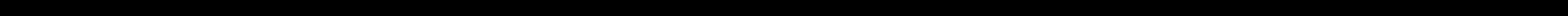

--- FILE ---
content_type: text/css
request_url: https://www.classicmanentertainment.com/wp-content/plugins/wp-testimonial-with-widget/assets/css/slick.css?ver=3.5.6
body_size: 12
content:
/* Slider */.slick-loading .slick-list{background: #fff url(../images/ajax-loader.gif) center center no-repeat;}.slick-slider{position: relative; display: block; box-sizing: border-box; -webkit-user-select: none;   -moz-user-select: none; -ms-user-select: none;   user-select: none;  -webkit-touch-callout: none;  -khtml-user-select: none; -ms-touch-action: pan-y;  touch-action: pan-y; -webkit-tap-highlight-color: transparent;}.slick-list{position: relative; display: block; overflow: hidden; margin: 0; padding: 0;}.slick-list:focus{outline: none;}.slick-list.dragging{cursor: pointer; cursor: hand;}.slick-slider .slick-track,.slick-slider .slick-list{ -webkit-transform: translate3d(0, 0, 0); -moz-transform: translate3d(0, 0, 0); -ms-transform: translate3d(0, 0, 0);         -o-transform: translate3d(0, 0, 0);    transform: translate3d(0, 0, 0);}.slick-track{position: relative; top: 0; left: 0; display: block;}.slick-track:before,.slick-track:after{display: table;  content: '';}.slick-track:after{clear: both;}.slick-loading .slick-track{visibility: hidden;}.slick-slide{display: none; float: left; height: 100%; min-height: 1px;}[dir='rtl'] .slick-slide{  float: right;}.slick-slide img{display: inline-block !important;}.slick-slide.slick-loading img{display: none;}.slick-slide.dragging img{pointer-events: none;}.slick-initialized .slick-slide{display: block;}.slick-loading .slick-slide{visibility: hidden;}.slick-vertical .slick-slide{display: block; height: auto; border: 1px solid transparent;}.slick-arrow.slick-hidden {display: none;}

--- FILE ---
content_type: application/javascript
request_url: https://www.classicmanentertainment.com/wp-content/plugins/WP_Estimation_Form/assets/js/lfb_form.min.js?ver=10.196
body_size: 44732
content:
!function($){"use strict";var lfb_lastStepID=0,lfb_lastSteps=new Array,lfb_plannedSteps,lfb_gmapMatrixService=!1,lfb_tld_selectionMode=!1,lfb_calendars=new Array,lfb_stripe,lfb_mapStyles=new Array;function touchHandler(event){var touch=event.changedTouches[0],simulatedEvent=document.createEvent("MouseEvent");simulatedEvent.initMouseEvent({touchstart:"mousedown",touchmove:"mousemove",touchend:"mouseup"}[event.type],!0,!0,window,1,touch.screenX,touch.screenY,touch.clientX,touch.clientY,!1,!1,!1,!1,0,null),touch.target.dispatchEvent(simulatedEvent)}function initComboBox(){$.widget("custom.combobox",{_create:function(){this.wrapper=$("<span>").addClass("custom-combobox lfb_comboboxContainer").insertAfter(this.element),this.element.hide(),this._createAutocomplete(),this._createShowAllButton()},_createAutocomplete:function(){var selected=this.element.children(":selected"),value=selected.val()?selected.text():"";this.input=$("<input>").appendTo(this.wrapper).val(value).attr("title","").addClass("custom-combobox-input ui-widget ui-widget-content ui-state-default ui-corner-left form-control").autocomplete({classes:{"ui-autocomplete":"lfb_dropdownAutocompleteMenu"},delay:0,minLength:0,appendTo:$("#lfb_form"),source:this._source.bind(this),change:function(event,ui){$(this).closest(".lfb_itemBloc").find("select").trigger("change")},select:function(event,ui){$(this).closest(".lfb_itemBloc").find("select").trigger("change")},open:function(event,ui){$(".lfb_dropdownAutocompleteMenu").css({width:$(this).outerWidth()}),$(this).closest(".lfb_itemBloc").find(".fa-solid").addClass("fa-caret-up"),$(this).closest(".lfb_itemBloc").find(".fa-solid").removeClass("fa-caret-down")},close:function(event,ui){$(this).closest(".lfb_itemBloc").find(".fa-solid").removeClass("fa-caret-up"),$(this).closest(".lfb_itemBloc").find(".fa-solid").addClass("fa-caret-down")}}),this._on(this.input,{autocompleteselect:function(event,ui){ui.item.option.selected=!0,this._trigger("select",event,{item:ui.item.option})},autocompletechange:"_removeIfInvalid"})},_createShowAllButton:function(){var input=this.input,wasOpen=!1;$("<a>").attr("tabIndex",-1).attr("title","Show All Items").appendTo(this.wrapper).append('<i class="fa-solid fa-caret-down"></i>').removeClass("ui-corner-all").addClass("custom-combobox-toggle ui-corner-right lfb_dropdownAutocompleteBtn").on("mousedown",(function(){wasOpen=input.autocomplete("widget").is(":visible")})).on("click",(function(){input.trigger("focus"),wasOpen||input.autocomplete("search","")}))},_source:function(request,response){var matcher=new RegExp($.ui.autocomplete.escapeRegex(request.term),"i");response(this.element.children("option").map((function(){var text=$(this).text();if(this.value&&(!request.term||matcher.test(text)))return{label:text,value:text,option:this}})))},_removeIfInvalid:function(event,ui){if(!ui.item){var value=this.input.val(),valueLowerCase=value.toLowerCase(),valid=!1;this.element.children("option").each((function(){if($(this).text().toLowerCase()===valueLowerCase)return this.selected=valid=!0,!1})),valid||(this.input.val("").attr("title",value+" didn't match any item"),this.element.val(""),this.input.autocomplete("instance").term="")}},_destroy:function(){this.wrapper.remove(),this.element.show()}}),$("#lfb_form .lfb_combobox").combobox()}function lfb_initDocReady(){$(".lfb_dynamicHide").hide().removeClass("lfb_dynamicHide"),$("#lfb_form").length>0&&(document.location.href.indexOf("lfb_action=preview")>-1&&$("#lfb_form:not(.lfb_fullscreen)").remove(),initFlatUI(),window.Dropzone.autoDiscover=!1,lfb_initForms(),jQuery.each(lfb_forms,(function(){var form=this;lfb_checkItems(this.formID),lfb_initListeners(this.formID)})))}function lfb_initWinReady(){$("#lfb_form").length>0&&(lfb_onResize(),$(window).resize(lfb_onResize),$(window).on("popstate",(function(e){null!==e.originalEvent.state&&(e.preventDefault(),lfb_previousStep(lfb_forms[0].formID))}))),$(document).on("scroll",(function(){$("#lfb_form .lfb_datepicker").trigger("blur")})),$("body,html,#lfb_form").on("scroll",(function(){$("#lfb_form .lfb_datepicker").trigger("blur")})),$("#ajax-loading-screen").fadeOut(),$("#ajax-content-wrap >.container-wrap").css({opacity:1,display:"block"}),$("#lfb_form").on("lfb_getForm",(function(e,formID){return lfb_getForm(formID)})),$("#lfb_form").on("lfb_updatePrice",(function(e,formID){lfb_updatePrice(formID)})),$("#lfb_form").on("lfb_order",(function(e,formID){lfb_order(formID)})),$("#lfb_form").on("lfb_nextStep",(function(e,formID){lfb_nextStep(formID)})),$("#lfb_form").on("lfb_checkStepItemsValid",(function(e,stepID,formID){return lfb_checkStepItemsValid(stepID,formID)})),$("#lfb_form").on("lfb_changeStep",(function(e,stepID,formID){lfb_changeStep(stepID,formID)})),$("#lfb_form").on("lfb_getUrlVariablesByFormID",(function(e,formID){return lfb_getUrlVariablesByFormID(formID)})),$("#lfb_form").on("lfb_itemClick",(function(e,$item,action,formID){lfb_itemClick($($item),action,formID)})),$("#lfb_form").on("lfb_getVariableByID",(function(e,formID,variableID){const form=lfb_getForm(formID);return lfb_getVariableByID(form,variableID)})),$("#lfb_form").on("lfb_setVariableByID",(function(e,formID,variableID,value){const form=lfb_getForm(formID);var variable=lfb_getVariableByID(form,variableID);variable&&(variable.value=value)})),$("#lfb_form canvas.img").each((function(){$(this).parent().children("img").css("opacity",0),$(this).parent().children("img").show(),$(this).css({width:$(this).parent().children("img").get(0).width,height:$(this).parent().children("img").get(0).height}),$(this).parent().children("img").hide()})),jQuery.each(lfb_forms,(function(){var form=this;if(1==this.useCaptcha&&""!=this.recaptcha3Key&&$(".grecaptcha-badge").length>0&&0==$('#lfb_form.lfb_bootstraped[data-form="'+this.formID+'"] #finalSlide .grecaptcha-badge').length){var captchaImg=$(".grecaptcha-badge").clone();$('#lfb_form.lfb_bootstraped[data-form="'+this.formID+'"] #finalSlide .lfb_genContentSlide').append(captchaImg)}}))}function lfb_initMapStyles(){lfb_mapStyles.push({name:"default",styles:[]}),lfb_mapStyles.push({name:"aubergine",styles:[{elementType:"geometry",stylers:[{color:"#1d2c4d"}]},{elementType:"labels.text.fill",stylers:[{color:"#8ec3b9"}]},{elementType:"labels.text.stroke",stylers:[{color:"#1a3646"}]},{featureType:"administrative.country",elementType:"geometry.stroke",stylers:[{color:"#4b6878"}]},{featureType:"administrative.land_parcel",elementType:"labels.text.fill",stylers:[{color:"#64779e"}]},{featureType:"administrative.province",elementType:"geometry.stroke",stylers:[{color:"#4b6878"}]},{featureType:"landscape.man_made",elementType:"geometry.stroke",stylers:[{color:"#334e87"}]},{featureType:"landscape.natural",elementType:"geometry",stylers:[{color:"#023e58"}]},{featureType:"poi",elementType:"geometry",stylers:[{color:"#283d6a"}]},{featureType:"poi",elementType:"labels.text.fill",stylers:[{color:"#6f9ba5"}]},{featureType:"poi",elementType:"labels.text.stroke",stylers:[{color:"#1d2c4d"}]},{featureType:"poi.park",elementType:"geometry.fill",stylers:[{color:"#023e58"}]},{featureType:"poi.park",elementType:"labels.text.fill",stylers:[{color:"#3C7680"}]},{featureType:"road",elementType:"geometry",stylers:[{color:"#304a7d"}]},{featureType:"road",elementType:"labels.text.fill",stylers:[{color:"#98a5be"}]},{featureType:"road",elementType:"labels.text.stroke",stylers:[{color:"#1d2c4d"}]},{featureType:"road.highway",elementType:"geometry",stylers:[{color:"#2c6675"}]},{featureType:"road.highway",elementType:"geometry.stroke",stylers:[{color:"#255763"}]},{featureType:"road.highway",elementType:"labels.text.fill",stylers:[{color:"#b0d5ce"}]},{featureType:"road.highway",elementType:"labels.text.stroke",stylers:[{color:"#023e58"}]},{featureType:"transit",elementType:"labels.text.fill",stylers:[{color:"#98a5be"}]},{featureType:"transit",elementType:"labels.text.stroke",stylers:[{color:"#1d2c4d"}]},{featureType:"transit.line",elementType:"geometry.fill",stylers:[{color:"#283d6a"}]},{featureType:"transit.station",elementType:"geometry",stylers:[{color:"#3a4762"}]},{featureType:"water",elementType:"geometry",stylers:[{color:"#0e1626"}]},{featureType:"water",elementType:"labels.text.fill",stylers:[{color:"#4e6d70"}]}]}),lfb_mapStyles.push({name:"retro",styles:[{elementType:"geometry",stylers:[{color:"#ebe3cd"}]},{elementType:"labels.text.fill",stylers:[{color:"#523735"}]},{elementType:"labels.text.stroke",stylers:[{color:"#f5f1e6"}]},{featureType:"administrative",elementType:"geometry.stroke",stylers:[{color:"#c9b2a6"}]},{featureType:"administrative.land_parcel",elementType:"geometry.stroke",stylers:[{color:"#dcd2be"}]},{featureType:"administrative.land_parcel",elementType:"labels.text.fill",stylers:[{color:"#ae9e90"}]},{featureType:"landscape.natural",elementType:"geometry",stylers:[{color:"#dfd2ae"}]},{featureType:"poi",elementType:"geometry",stylers:[{color:"#dfd2ae"}]},{featureType:"poi",elementType:"labels.text.fill",stylers:[{color:"#93817c"}]},{featureType:"poi.park",elementType:"geometry.fill",stylers:[{color:"#a5b076"}]},{featureType:"poi.park",elementType:"labels.text.fill",stylers:[{color:"#447530"}]},{featureType:"road",elementType:"geometry",stylers:[{color:"#f5f1e6"}]},{featureType:"road.arterial",elementType:"geometry",stylers:[{color:"#fdfcf8"}]},{featureType:"road.highway",elementType:"geometry",stylers:[{color:"#f8c967"}]},{featureType:"road.highway",elementType:"geometry.stroke",stylers:[{color:"#e9bc62"}]},{featureType:"road.highway.controlled_access",elementType:"geometry",stylers:[{color:"#e98d58"}]},{featureType:"road.highway.controlled_access",elementType:"geometry.stroke",stylers:[{color:"#db8555"}]},{featureType:"road.local",elementType:"labels.text.fill",stylers:[{color:"#806b63"}]},{featureType:"transit.line",elementType:"geometry",stylers:[{color:"#dfd2ae"}]},{featureType:"transit.line",elementType:"labels.text.fill",stylers:[{color:"#8f7d77"}]},{featureType:"transit.line",elementType:"labels.text.stroke",stylers:[{color:"#ebe3cd"}]},{featureType:"transit.station",elementType:"geometry",stylers:[{color:"#dfd2ae"}]},{featureType:"water",elementType:"geometry.fill",stylers:[{color:"#b9d3c2"}]},{featureType:"water",elementType:"labels.text.fill",stylers:[{color:"#92998d"}]}]}),lfb_mapStyles.push({name:"night",styles:[{elementType:"geometry",stylers:[{color:"#242f3e"}]},{elementType:"labels.text.stroke",stylers:[{color:"#242f3e"}]},{elementType:"labels.text.fill",stylers:[{color:"#746855"}]},{featureType:"administrative.locality",elementType:"labels.text.fill",stylers:[{color:"#d59563"}]},{featureType:"poi",elementType:"labels.text.fill",stylers:[{color:"#d59563"}]},{featureType:"poi.park",elementType:"geometry",stylers:[{color:"#263c3f"}]},{featureType:"poi.park",elementType:"labels.text.fill",stylers:[{color:"#6b9a76"}]},{featureType:"road",elementType:"geometry",stylers:[{color:"#38414e"}]},{featureType:"road",elementType:"geometry.stroke",stylers:[{color:"#212a37"}]},{featureType:"road",elementType:"labels.text.fill",stylers:[{color:"#9ca5b3"}]},{featureType:"road.highway",elementType:"geometry",stylers:[{color:"#746855"}]},{featureType:"road.highway",elementType:"geometry.stroke",stylers:[{color:"#1f2835"}]},{featureType:"road.highway",elementType:"labels.text.fill",stylers:[{color:"#f3d19c"}]},{featureType:"transit",elementType:"geometry",stylers:[{color:"#2f3948"}]},{featureType:"transit.station",elementType:"labels.text.fill",stylers:[{color:"#d59563"}]},{featureType:"water",elementType:"geometry",stylers:[{color:"#17263c"}]},{featureType:"water",elementType:"labels.text.fill",stylers:[{color:"#515c6d"}]},{featureType:"water",elementType:"labels.text.stroke",stylers:[{color:"#17263c"}]}]})}function lfb_clearFixedElements(){$("*:not(#lfb_bootstraped)").each((function(){0==$(this).closest("#lfb_bootstraped").length&&"static"!=$(this).css("position")&&$(this).css("position","static"),0==$(this).closest("#lfb_bootstraped").length&&$(this).css("will-change","unset")}))}function lfb_getForm(formID){for(var rep=!1,i=0;i<lfb_forms.length;i++)if(lfb_forms[i].formID==formID){rep=lfb_forms[i];break}return rep}function lfb_onResize(){if($("#lfb_form.lfb_fullscreen:not(.lfb_visualEditing)").css({minHeight:$(window).height()}),$(window).width()<=768){var stepDesHeight=0;$("#lfb_form .lfb_stepDescription").each((function(){$(this).css({top:$(this).closest(".lfb_genSlide").find(".lfb_stepTitle").height()+48})})),$("#lfb_form .lfb_genContent ").each((function(){var stepDesHeight=0;$(this).closest(".lfb_genSlide").find(".lfb_stepDescription").length>0&&(stepDesHeight=lfb_zeroIfNan($(this).closest(".lfb_genSlide").find(".lfb_stepDescription").height())),$(this).css({paddingTop:$(this).closest(".lfb_genSlide").find(".lfb_stepTitle").height()+stepDesHeight+90})}))}else $("#lfb_form .lfb_stepDescription").each((function(){$(this).css({top:$(this).closest(".lfb_genSlide").find(".lfb_stepTitle").height()+28})})),$("#lfb_form .lfb_genContent ").each((function(){var stepDesHeight=0;$(this).closest(".lfb_genSlide").find(".lfb_stepDescription").length>0&&(stepDesHeight=lfb_zeroIfNan($(this).closest(".lfb_genSlide").find(".lfb_stepDescription").height())),$(this).css({paddingTop:$(this).closest(".lfb_genSlide").find(".lfb_stepTitle").height()+stepDesHeight+70})}))}function lfb_updatePlannedSteps(formID){var startStepID=parseInt($('#lfb_form.lfb_bootstraped[data-form="'+formID+'"]  #lfb_mainPanel .lfb_genSlide[data-start="1"]').attr("data-stepid"));(lfb_plannedSteps=new Array).push(startStepID),lfb_plannedSteps=lfb_scanPlannedSteps(startStepID,formID)}function lfb_scanPlannedSteps(stepID,formID){var plannedSteps=new Array,potentialSteps=lfb_findPotentialsSteps(stepID,formID);return potentialSteps.length>0&&"final"!=potentialSteps[0]?(lfb_plannedSteps.push(potentialSteps[0]),lfb_scanPlannedSteps(potentialSteps[0],formID),lfb_plannedSteps):lfb_plannedSteps}function lfb_getStepQuantities(formID,stepID,itemID){var form=lfb_getForm(formID),quantities=0;if(jQuery.inArray(parseInt(stepID),lfb_lastSteps)>-1||stepID==form.step){var formContent,items=lfb_getFormContent(formID,!0,stepID)[2];jQuery.each(items,(function(){if(this.itemid!=itemID&&"row"!=this.type&&"column"!=this.type){var item=this;isNaN(this.quantity)?quantities++:quantities+=parseInt(this.quantity)}}))}return quantities}function lfb_getTotalQuantities(formID,stepID,itemID){var form=lfb_getForm(formID),formContent,items=lfb_getFormContent(formID,!0)[2],quantities=0,mustChkPosition=!0;(isNaN(stepID)||0==stepID)&&(mustChkPosition=!1);var chkStep=!1;return jQuery.each(items,(function(){if(this.itemid!=itemID){var item=this;mustChkPosition&&!chkStep&&this.stepid==stepID&&(chkStep=!0),chkStep&&this.stepid!=stepID||(isNaN(this.quantity)?quantities++:quantities+=parseInt(this.quantity))}})),quantities}function lfb_itemClick($item,action,formID){var form=lfb_getForm(formID),chkGrpReq=!1,$this=$item,isChecked=!1,deviceAgent,agentID;action&&($('#lfb_form[data-form="'+form.formID+'"] .quantityBtns').removeClass("open"),$('#lfb_form[data-form="'+form.formID+'"] .quantityBtns').fadeOut(250),navigator.userAgent.toLowerCase().match(/(iPad|iPhone|iPod)/i)&&($("body :not(.ui-slider-handle) > .tooltip").remove(),$("body > .tooltip").remove(),$('#lfb_form[data-form="'+form.formID+'"] > .tooltip').remove()));if(action&&$this.addClass("action"),action||!$this.is(".action")){if("zoom"!=form.imgIconStyle&&$this.find("span.icon_select").animate({bottom:160,opacity:0},200),$this.is(".checked"))if(action&&$this.data("required"));else{"zoom"==form.imgIconStyle?($this.delay(200).css("transition-delay","0.2s"),$this.find("span.icon_select").css("transition-delay","0s")):$this.css("transition-delay","0s");var unChkDelay=220;"zoom"==form.imgIconStyle&&(unChkDelay=0),$this.delay(unChkDelay).removeClass("checked"),"zoom"!=form.imgIconStyle?$this.delay(220).find("span.icon_select").removeClass("fa-check").addClass("fa-times"):$this.find("span.icon_select").css("transition-delay","0s"),$this.delay(400).css("transition-delay","0s"),$this.find(".icon_quantity").delay(300).fadeOut(200)}else if($this.css("transition-delay","0s"),0!=form.disableTipMobile&&lfb_is_touch_device()||$item.is('[data-type="slider"]')||$item.is(".lfb_button")||""!=form.imgTitlesStyle||$item.tooltip("show"),isChecked=!0,"zoom"==form.imgIconStyle&&$this.find("span.icon_select").css("transition-delay",".5s"),$this.is('[type="checkbox"][data-checkboxstyle="checkbox"]')||$this.delay(220).addClass("checked"),"zoom"!=form.imgIconStyle&&$this.delay(220).find("span.icon_select").removeClass("fa-times").addClass("fa-check"),$this.find(".quantityBtns").length>0&&!$this.is("[data-distanceqt]")&&($this.find(".icon_quantity").delay(300).fadeIn(200),$this.find(".quantityBtns").delay(500).addClass("open"),$this.find(".quantityBtns").delay(500).fadeIn("200"),$item.find(".lfb_sliderQt").length>0&&setTimeout((function(){lfb_updatePrice(form.formID,$item.attr("data-itemid"))}),50)),$this.data("urltarget")&&""!=$this.data("urltarget")){var method=$this.data("urltargetmode");"_self"!=method&&"_blank"!=method&&(method="_blank");var win=window.open($this.data("urltarget"),method);"null"!=typeof win&&null!=win&&win.focus()}"zoom"!=form.imgIconStyle&&$this.find("span.icon_select").delay(300).animate({bottom:0,opacity:1},200),action&&$this.data("group")&&($this.closest(".lfb_genSlide").find('div.lfb_selectable.checked[data-group="'+$this.data("group")+'"]:not([data-itemid="'+$this.attr("data-itemid")+'"])').each((function(){lfb_itemClick($(this),!1,formID),$(this).removeClass("checked")})),$this.closest(".lfb_genSlide").find('input[type=checkbox][data-group="'+$this.data("group")+'"]:checked:not([data-itemid="'+$this.attr("data-itemid")+'"])').trigger("click.auto"),$this.closest(".lfb_genSlide").find('a.lfb_button.checked[data-group="'+$this.data("group")+'"]:not([data-itemid="'+$this.attr("data-itemid")+'"])').each((function(){lfb_itemClick($(this),!1,formID),$(this).removeClass("checked")})),"1"==form.groupAutoClick&&$this.is(".checked")&&$this.closest(".lfb_genSlide").is("[data-required=true]")&&setTimeout((function(){0==$this.closest(".lfb_genSlide").find("[data-itemid]").not('[data-itemtype="separator"]').not(".lfb_richtext").not('[data-group="'+$this.data("group")+'"]').not(".lfb_disabled").length&&0==$this.closest(".lfb_genSlide").find('[data-group="'+$this.data("group")+'"] .quantityBtns').length&&0==$this.closest(".lfb_genSlide").find('[data-group="'+$this.data("group")+'"] .lfb_qtfield').length&&lfb_nextStep(form.formID)}),500)),setTimeout((function(){lfb_updatePrice(formID),$this.removeClass("action")}),420)}setTimeout((function(){$this.is('[data-usedistance="true"]')&&lfb_removeDistanceError($this.attr("data-itemid"),formID)}),200)}function lfb_nl2br(str,is_xhtml){var breakTag;return((str=str.replace(/\n\n/g,"\n"))+"").replace(/([^>\r\n]?)(\r\n|\n\r|\r|\n)/g,"$1"+(is_xhtml||void 0===is_xhtml?"<br />":"<br>")+"$2")}function lfb_findGetParameter(parameterName){var result=null,tmp=[];return location.search.substr(1).split("&").forEach((function(item){(tmp=item.split("="))[0]===parameterName&&(result=decodeURIComponent(tmp[1]))})),result}function lfb_initForms(){jQuery.each(lfb_forms,(function(){var form=this;form.price=0,form.priceSingle=0,form.priceMax=0,form.step=0,form.gFormDesignCheck=0,form.timer_gFormSubmit=null,form.timer_gFormDesign=null,form.animationsSpeed*=1e3,form.reductionResult=0,form.reduction=0,form.discountCode="",form.discountCodeDisplayed=!1,form.initialPrice=parseFloat(form.initialPrice),form.contactSent=0,form.gravitySent=!1,form.shineFxIndex=0,form.subscriptionText=$('#lfb_form.lfb_bootstraped[data-form="'+form.formID+'"] #lfb_finalPrice span:eq(1)').html(),form.richtextsContent=new Array,form.emailSent=!1,form.autoStart=!1,form.urlVariables="",form.useRazorpay=!1,form.razorpayReady=!1,form.stripeToken="",form.itemsData=new Array,form.signature=!1,$('#lfb_form[data-form="'+form.formID+'"]').data("lfb_form",form),$('#lfb_form[data-form="'+form.formID+'"] [data-toggle="tooltip"][data-tooltiptext]:not([title])').each((function(){$(this).attr("title",$(this).attr("data-tooltiptext"))}));var darkBgColor=!1;if(form.stepsColorBackground){var c=form.stepsColorBackground.substring(1),rgb=parseInt(c,16),r,g,b,luma;.2126*(rgb>>16&255)+.7152*(rgb>>8&255)+.0722*(rgb>>0&255)<40&&(darkBgColor=!0)}darkBgColor&&$('#lfb_form[data-form="'+form.formID+'"]').addClass("lfb_darkStepBg"),$('#lfb_form[data-form="'+form.formID+'"] #lfb_btnStart').length>0&&$('#lfb_form[data-form="'+form.formID+'"] #lfb_btnStart').on("click",(function(){lfb_startFormIntro(form.formID)})),$('#lfb_form[data-form="'+form.formID+'"] #lfb_couponBtn').length>0&&$('#lfb_form[data-form="'+form.formID+'"] #lfb_couponBtn').on("click",(function(){lfb_applyCouponCode(form.formID)})),$('#lfb_form[data-form="'+form.formID+'"] a.lfb_btnSaveForm').length>0&&$('#lfb_form[data-form="'+form.formID+'"] a.lfb_btnSaveForm').on("click",(function(){lfb_saveForLater(form.formID)})),$('#lfb_form[data-form="'+form.formID+'"] a.lfb_btnFloatingSummary').length>0&&$('#lfb_form[data-form="'+form.formID+'"] a.lfb_btnFloatingSummary').on("click",(function(){lfb_toggleFloatingSummary(form.formID)})),$('#lfb_form[data-form="'+form.formID+'"]').is(".lfb_visualEditing")&&lfb_clearFixedElements(),$('#lfb_form[data-form="'+form.formID+'"]').is(".lfb_fullscreen")&&$('#lfb_form[data-form="'+form.formID+'"]').closest("#lfb_bootstraped").parents().css({position:"static",display:"block"}),1==form.useSignature&&(form.signature=$('#lfb_form[data-form="'+form.formID+'"] #lfb_signature').signature({thickness:4,guideline:!1,guidelineOffset:26,background:"#fff"}),$('#lfb_form[data-form="'+form.formID+'"] #lfb_resetSignature').on("click",(function(){form.signature.signature("clear")})),setTimeout((function(){$('#lfb_form[data-form="'+form.formID+'"] #lfb_signature canvas').attr("width",$('#lfb_form.lfb_bootstraped[data-form="'+form.formID+'"] #lfb_signature').width()),$('#lfb_form[data-form="'+form.formID+'"] #lfb_signature canvas').css("width",$('#lfb_form.lfb_bootstraped[data-form="'+form.formID+'"] #lfb_signature').width())}),500));for(var i=0;i<form.variables.length;i++)form.variables[i].value=form.variables.defaultValue;$('#lfb_form.lfb_bootstraped[data-form="'+form.formID+'"] #lfb_btnPayStripe').on("click",(function(){lfb_showWinStripePayment(form)})),$('#lfb_form.lfb_bootstraped[data-form="'+form.formID+'"] .lfb_richtext[data-itemid]').each((function(){form.richtextsContent[$(this).attr("data-itemid").toString()]=$(this).html()})),setTimeout(()=>{$('#lfb_form.lfb_bootstraped[data-form="'+form.formID+'"] [data-prefill]').each((function(){if($(this).attr("data-prefill").length>0){var value=lfb_findGetParameter($(this).attr("data-prefill"));null!==value&&$(this).val(value).trigger("change")}}))},200),$('#lfb_form.lfb_bootstraped[data-form="'+form.formID+'"] [data-tooltiptext][data-tooltipimg!=""]').each((function(){$(this).attr("data-tooltiptext",$(this).attr("data-tooltiptext")+"<br/><img src='"+$(this).attr("data-tooltipimg")+"' alt='"+$(this).attr("data-tooltiptext")+"'/>")})),$('#lfb_form.lfb_bootstraped[data-form="'+form.formID+'"] [data-type="numberfield"]:not([value])').each((function(){var min=0;$(this).is("[min]")&&(min=parseInt($(this).attr("min"))),$(this).val(min)}));var formID=form.formID;1==form.save_to_cart?form.save_to_cart=!0:form.save_to_cart=!1,1==form.save_to_cart_edd?form.save_to_cart_edd=!0:form.save_to_cart_edd=!1,form.gravityFormID>0&&jQuery.ajax({url:form.ajaxurl,type:"post",data:{action:"get_currentRef",formID:formID},success:function(currentRef){form.current_ref=currentRef}});var calendarsToCheck=new Array;$('#lfb_form.lfb_bootstraped[data-form="'+form.formID+'"]  #lfb_mainPanel .lfb_genSlide .lfb_timepicker').each((function(){$(this).timepicker({showMeridian:parseInt(form.timeModeAM),appendWidgetTo:'#lfb_form.lfb_bootstraped[data-form="'+form.formID+'"]'}),$(this).on("click",(function(){$(this).timepicker("showWidget")})),$(this).timepicker().on("changeTime.timepicker",(function(e){var minTime=$(this).attr("data-mintime"),maxTime=$(this).attr("data-maxtime");if(""!=minTime&&minTime.indexOf(":")>0){var minHour=parseInt(minTime.substr(0,minTime.indexOf(":"))),minMins=parseInt(minTime.substr(minTime.indexOf(":")+1,2));minTime.indexOf("PM")>0&&12!=minHour&&(minHour+=12);var hours=e.time.hours;"PM"==e.time.meridian&&(hours+=12),(hours<minHour||hours==minHour&&e.time.minutes<minMins)&&$(this).val("")}if(""!=maxTime&&maxTime.indexOf(":")>0){var maxHour=parseInt(maxTime.substr(0,maxTime.indexOf(":"))),maxMins=parseInt(maxTime.substr(maxTime.indexOf(":")+1,2));maxTime.indexOf("PM")>0&&12!=maxHour&&(maxHour+=12);var hours=e.time.hours;"PM"==e.time.meridian&&(hours+=12),(hours>maxHour||hours==maxHour&&e.time.minutes>maxMins)&&$(this).val("")}}))}));var dateFormat=lfb_forms[0].dateFormat,deviceAgent,agentID;dateFormat=dateFormat.replace(/\\\//g,"/"),$('#lfb_form.lfb_bootstraped[data-form="'+form.formID+'"]  #lfb_mainPanel .lfb_genSlide .lfb_datepicker:not(.lfb_datepickerReady)').each((function(){var minDate=new Date;if($(this).addClass("lfb_datepickerReady"),$(this).is('[data-allowpast="1"]')||$(this).is('[data-datetype="time"]'))minDate=null;else if($(this).is('[data-allowpast="0"]')&&parseInt($(this).attr("data-startdays"))>0){var nbDays=parseInt($(this).attr("data-startdays"));minDate.setDate(minDate.getDate()+nbDays)}var maxView="",daysWeekDisabled=new Array;$(this).is("[data-daysweek]")&&""!=$(this).attr("data-daysweek")&&jQuery.each($(this).attr("data-daysweek").split(","),(function(){daysWeekDisabled.push(parseInt(this))}));var datepickerData={daysOfWeekDisabled:daysWeekDisabled,language:form.datePickerLanguage,fontAwesome:!0,timeZone:"",startDate:minDate,showMeridian:parseInt(form.timeModeAM),container:".lfb_itemContainer_"+$(this).attr("data-itemid")},dateType=$(this).attr("data-datetype");"date"==dateType?(datepickerData.format=dateFormat,datepickerData.minView=2,minDate&&(minDate.setHours(0),minDate.setMinutes(0)),$(this).attr("data-disableminutes","0")):"time"==dateType?(1==parseInt(form.timeModeAM)?datepickerData.format="H:ii P":datepickerData.format="hh:ii",datepickerData.startView=1,$(this).is('[data-disableminutes="1"]')&&(datepickerData.minView=1,minDate&&minDate.setMinutes(0))):(1==parseInt(form.timeModeAM)?datepickerData.format=dateFormat+" H:ii P":datepickerData.format=dateFormat+" hh:ii",$(this).is('[data-disableminutes="1"]')&&(datepickerData.minView=1)),$(this).datetimepicker(datepickerData).on("show",(function(ev){$(this).data("lastdate",$(this).val()),$(this).val("")})).on("hide",(function(ev){""==$(this).val()&&""!=$(this).data("lastdate")&&$(this).val($(this).data("lastdate"))})).on("changeDay",(function(ev){$(this).val("");var day=moment.utc(ev.date).format("YYYY-MM-DD"),eventDuration=$(this).attr("data-eventduration"),eventDurationType=$(this).attr("data-eventdurationtype"),disabledHours=lfb_getDisabledHours($(this).attr("data-calendarid"),day,eventDuration,eventDurationType),dayWeek=ev.date.getDay();if($(this).attr("data-daysweek").indexOf(dayWeek.toString())>-1){disabledHours=new Array;for(var i=0;i<24;i++)disabledHours.push(parseInt(i))}$(this).data("date",day),$(this).datetimepicker("setHoursDisabled",disabledHours),$(this).addClass("checked");var form=lfb_getForm($(this).closest("#lfb_form").attr("data-form"));if($(this).is('[data-datetype="date"]')&&"1"==form.autocloseDatepicker){var $this=$(this);$('#lfb_form.lfb_bootstraped[data-form="'+form.formID+'"]  .datetimepicker').hide(),"1"==form.groupAutoClick&&$this.closest(".lfb_genSlide").is("[data-required=true]")&&setTimeout((function(){0==$this.closest(".lfb_genSlide").find("[data-itemid]").not('[data-itemid="'+$this.attr("data-itemid")+'"]').not('[data-itemtype="separator"]').not(".lfb_richtext").not('[data-group="'+$this.data("group")+'"]').not(".lfb_disabled").length&&0==$this.closest(".lfb_genSlide").find('[data-group="'+$this.data("group")+'"] .quantityBtns').length&&0==$this.closest(".lfb_genSlide").find('[data-group="'+$this.data("group")+'"] .lfb_qtfield').length&&lfb_nextStep(form.formID)}),500)}})).on("changeMinute",(function(ev){var $this=$(this);$(this).addClass("checked"),1==form.autocloseDatepicker&&($('#lfb_form.lfb_bootstraped[data-form="'+form.formID+'"]  .datetimepicker').hide(),"1"==form.groupAutoClick&&$this.closest(".lfb_genSlide").is("[data-required=true]")&&setTimeout((function(){0==$this.closest(".lfb_genSlide").find("[data-itemid]").not('[data-itemid="'+$this.attr("data-itemid")+'"]').not('[data-itemtype="separator"]').not(".lfb_richtext").not('[data-group="'+$this.data("group")+'"]').not(".lfb_disabled").length&&0==$this.closest(".lfb_genSlide").find('[data-group="'+$this.data("group")+'"] .quantityBtns').length&&0==$this.closest(".lfb_genSlide").find('[data-group="'+$this.data("group")+'"] .lfb_qtfield').length&&lfb_nextStep(form.formID)}),500))})).on("changeHour",(function(ev){var $this=$(this);if($(this).addClass("checked"),$(this).is('[data-datetype="dateTime"]')&&"1"==form.autocloseDatepicker&&$(this).is('[data-disableminutes="1"]')&&($('#lfb_form.lfb_bootstraped[data-form="'+form.formID+'"]  .datetimepicker').hide(),"1"==form.groupAutoClick&&$this.closest(".lfb_genSlide").is("[data-required=true]")&&setTimeout((function(){0==$this.closest(".lfb_genSlide").find("[data-itemid]").not('[data-itemid="'+$this.attr("data-itemid")+'"]').not('[data-itemtype="separator"]').not(".lfb_richtext").not('[data-group="'+$this.data("group")+'"]').not(".lfb_disabled").length&&0==$this.closest(".lfb_genSlide").find('[data-group="'+$this.data("group")+'"] .quantityBtns').length&&0==$this.closest(".lfb_genSlide").find('[data-group="'+$this.data("group")+'"] .lfb_qtfield').length&&lfb_nextStep(form.formID)}),500)),$(this).is('[data-datetype="time"]')&&$(this).is('[data-disableminutes="1"]')){var date=moment(ev.date).utc();date.subtract(moment(ev.date).minutes(),"minutes");var datepicker=this;setTimeout((function(){$(datepicker).datetimepicker("setDate",new Date(date.format("YYYY-MM-DD HH:00")))}),1),1==form.autocloseDatepicker&&($('#lfb_form.lfb_bootstraped[data-form="'+form.formID+'"]  .datetimepicker').hide(),"1"==form.groupAutoClick&&$this.closest(".lfb_genSlide").is("[data-required=true]")&&setTimeout((function(){0==$this.closest(".lfb_genSlide").find("[data-itemid]").not('[data-itemid="'+$this.attr("data-itemid")+'"]').not('[data-itemtype="separator"]').not(".lfb_richtext").not('[data-group="'+$this.data("group")+'"]').not(".lfb_disabled").length&&0==$this.closest(".lfb_genSlide").find('[data-group="'+$this.data("group")+'"] .quantityBtns').length&&0==$this.closest(".lfb_genSlide").find('[data-group="'+$this.data("group")+'"] .lfb_qtfield').length&&lfb_nextStep(form.formID)}),500))}else{var day=moment.utc(ev.date).format("YYYY-MM-DD"),hour=moment.utc(ev.date).format("HH"),eventDuration=$(this).attr("data-eventduration"),eventDurationType=$(this).attr("data-eventdurationtype"),disabledMinutes=lfb_getDisabledMinutes($(this).attr("data-calendarid"),day,hour,eventDuration,eventDurationType);if($(this).data("date",moment.utc(ev.date).format("YYYY-MM-DD HH:00")),$(this).is('[data-disableminutes="1"]')){var newDate=moment.utc(ev.date).format("YYYY-MM-DD HH:00");$(this).data("date",newDate),$(this).addClass("checked");var _this=this;setTimeout((function(){var date=moment(newDate);date.subtract(moment(date).minutes(),"minutes"),$(this).data("date",date.toDate()),$(_this).datetimepicker("setDate",new Date),$(_this).datetimepicker("setDate",date.toDate());var postText="";$(_this).val().indexOf("PM")>$(_this).val().indexOf(":")?postText=" PM":$(_this).val().indexOf("AM")>$(_this).val().indexOf(":")&&(postText=" AM"),$(_this).val($(_this).val().split(":")[0]+":00"+postText)}),50)}$(this).datetimepicker("setMinutesDisabled",disabledMinutes)}}));var _this=this;if($(this).closest(".form-group").next(".datetimepicker").find(".datetimepicker-hours thead tr:first-child th").on("click",(function(){var link=this;setTimeout((function(){var datepicker=$(link).closest(".datetimepicker").prev(".form-group").find(".lfb_datepicker"),date=$(_this).datetimepicker("getViewDate");datepicker.val("");var day=moment(date).format("YYYY-MM-DD"),eventDuration=datepicker.attr("data-eventduration"),eventDurationType=datepicker.attr("data-eventdurationtype"),disabledHours=lfb_getDisabledHours(datepicker.attr("data-calendarid"),day,eventDuration,eventDurationType);datepicker.data("date",day),datepicker.is("[data-daysweek]")&&void 0!==$(this).attr("data-daysweek")&&jQuery.each(datepicker.attr("data-daysweek").split(","),(function(){if(this==date.getDay()){disabledHours=new Array;for(var i=0;i<24;i++)disabledHours.push(i)}})),datepicker.datetimepicker("setHoursDisabled",disabledHours)}),10)})),"date"==dateType?$(this).on("show",(function(){$(".datetimepicker .table-condensed .prev").show(),$(".datetimepicker .table-condensed .switch").show(),$(".datetimepicker .table-condensed .next").show()})):"time"==dateType?$(this).on("show",(function(){$(".datetimepicker .table-condensed .prev").hide(),$(".datetimepicker .table-condensed .switch").hide(),$(".datetimepicker .table-condensed .next").hide()})):$(this).on("show",(function(){$(".datetimepicker .table-condensed .prev").show(),$(".datetimepicker .table-condensed .switch").show(),$(".datetimepicker .table-condensed .next").show()})),0!=$(this).attr("data-calendarid")&&parseInt($(this).attr("data-calendarid"))>0&&-1==jQuery.inArray($(this).attr("data-calendarid"),calendarsToCheck)&&calendarsToCheck.push($(this).attr("data-calendarid")),0==$(this).attr("placeholder").length&&0==$(this).val().length&&($(this).is('[data-disableminutes="1"]')||"0"!=$(this).attr("data-calendarid")||$(this).datetimepicker("setDate",new Date)),$(this).on("keypress",(function(e){e.preventDefault()})),!$(this).is('[data-mindatepicker="0"]')&&!$(this).is('[data-datetype="time"]')){var originalDatepicker=$(this),minDatepicker=$('#lfb_form.lfb_bootstraped[data-form="'+form.formID+'"] [data-itemid="'+$(this).attr("data-mindatepicker")+'"]');minDatepicker.on("changeDate",(function(){var currentDate=moment(originalDatepicker.datetimepicker("getDate")).format("YYYY-MM-DD HH:mm"),day,newDay=moment(minDatepicker.datetimepicker("getDate")).add(parseInt(originalDatepicker.attr("data-startdays")),"day");(newDay=newDay.add(parseInt(minDatepicker.attr("data-eventduration")),minDatepicker.attr("data-eventdurationtype"))).format("YYYY-MM-DD HH:mm")>currentDate&&originalDatepicker.datetimepicker("setDate",newDay.toDate())})),originalDatepicker.on("changeDate",(function(){var currentDate=moment(originalDatepicker.datetimepicker("getDate")).format("YYYY-MM-DD HH:mm"),day=moment(minDatepicker.datetimepicker("getDate")),newDay=moment(minDatepicker.datetimepicker("getDate")).add(parseInt(minDatepicker.attr("data-startdays")),"day");if((newDay=newDay.add(parseInt(minDatepicker.attr("data-eventduration")),minDatepicker.attr("data-eventdurationtype"))).format("YYYY-MM-DD HH:mm")>currentDate){var newDate=moment(originalDatepicker.datetimepicker("getDate")).subtract(parseInt(originalDatepicker.attr("data-startdays")),"day");newDate=newDate.subtract(parseInt(minDatepicker.attr("data-eventduration")),minDatepicker.attr("data-eventdurationtype")),minDatepicker.datetimepicker("setDate",newDate.toDate())}}))}})),calendarsToCheck.length>0&&lfb_getBusyDates(form.formID,calendarsToCheck),navigator.userAgent.toLowerCase().match(/(iPad|iPhone|iPod)/i)&&$('#lfb_form.lfb_bootstraped[data-form="'+form.formID+'"] [data-flipfx="1"]').removeAttr("data-flipfx"),$('#lfb_form.lfb_bootstraped[data-form="'+form.formID+'"]').is('[data-emaillaststep="1"]')&&($('#lfb_form.lfb_bootstraped[data-form="'+form.formID+'"] #finalSlide .linkPrevious').addClass("lfb-hidden"),$('#lfb_form.lfb_bootstraped[data-form="'+form.formID+'"] #lfb_btnOrder').addClass("lfb-hidden")),1==form.hideFinalbtn&&$('#lfb_form[data-form="'+form.formID+'"] #lfb_btnOrder').addClass("lfb-hidden"),$('#lfb_form.lfb_bootstraped[data-form="'+form.formID+'"] .form-control').on("focus",(function(){0==form.disableTipMobile&&lfb_is_touch_device()&&$(this).tooltip("show")})).on("focusout",(function(){0==form.disableTipMobile&&lfb_is_touch_device()&&($("#lfb_form :not(.ui-slider-handle) > .tooltip").remove(),$("body > .tooltip").remove(),$('#lfb_form[data-form="'+form.formID+'"] > .tooltip').remove())})),$('#lfb_form.lfb_bootstraped[data-form="'+form.formID+'"] #lfb_mainPanel .lfb_genSlide .lfb_genContent div.lfb_selectable span.icon_select.lfb_fxZoom').css({textShadow:"-2px 0px "+$('#lfb_form.lfb_bootstraped[data-form="'+form.formID+'"] #lfb_mainPanel').css("background-color")}),$('#lfb_form.lfb_bootstraped[data-form="'+form.formID+'"]').is(".lfb_popup")&&!$('#lfb_form.lfb_bootstraped[data-form="'+form.formID+'"]').closest("#lfb_bootstraped").parent().is("body")&&$('#lfb_form.lfb_bootstraped[data-form="'+form.formID+'"]').closest("#lfb_bootstraped").detach().appendTo("body"),$('#lfb_form[data-form="'+form.formID+'"]').is(".lfb_fullscreen")&&$("html,body").css("overflow-y","hidden"),$('#lfb_form.lfb_bootstraped[data-form="'+form.formID+'"] #lfb_paypalForm').length>0&&$('#lfb_form.lfb_bootstraped[data-form="'+form.formID+'"] #lfb_paypalForm').attr("target","_self"),"undefined"!=typeof google&&$('#lfb_form.lfb_bootstraped[data-form="'+form.formID+'"] .lfb_gmap').each((function(){$(this).css("height",$(this).attr("data-height"));var $item=$(this),centerMap={lat:0,lng:0},styles=lfb_getMapStyle($(this).attr("data-mapstyle")),map=new google.maps.Map(document.getElementById("lfb_mapCt_"+$item.attr("data-itemid")),{zoom:parseInt($item.attr("data-mapzoom")),controlSize:32,center:centerMap,styles:styles});if($(this).data("gmap",map),"marker"==$(this).attr("data-maptype")){var address=$item.attr("data-address"),geocoder;if(address.length>3)(new google.maps.Geocoder).geocode({address:address},(function(results,status){if(void 0!==results[0]){centerMap=results[0].geometry.location,map.setCenter(centerMap);var marker=new google.maps.Marker({position:results[0].geometry.location,map:map});$(this).data("mapMarker",marker)}}))}else if($(this).is("[data-itinerary]")){var directionRenderer=new google.maps.DirectionsRenderer;directionRenderer.setMap(map),$(this).data("directionRenderer",directionRenderer),lfb_updateGmapItinerary($(this),form.formID)}})),$('#lfb_form.lfb_bootstraped[data-form="'+form.formID+'"] [data-lazy-src]').each((function(){$(this).parent().on("click",(function(e){lfb_itemClick($(this),!0,form.formID)}))})),$('#lfb_form.lfb_bootstraped[data-form="'+form.formID+'"] #lfb_paymentMethodBtns').length>0&&($('#lfb_form.lfb_bootstraped[data-form="'+form.formID+'"] #lfb_paymentMethodBtns [data-payment="paypal"]').on("click",(function(e){e.preventDefault(),form.stripeToken="",form.useRazorpay=!1,$('#lfb_form.lfb_bootstraped[data-form="'+form.formID+'"] #lfb_razorPayCt').slideUp(),$('#lfb_form.lfb_bootstraped[data-form="'+form.formID+'"] #lfb_btnOrderPaypal').trigger("click")})),$('#lfb_form.lfb_bootstraped[data-form="'+form.formID+'"] #lfb_paymentMethodBtns [data-payment="razorpay"]').on("click",(function(){var isOK;lfb_checkStepItemsValid("final",form.formID)&&lfb_checkCaptcha(form,(function(){setTimeout((function(){$('#lfb_form.lfb_bootstraped[data-form="'+form.formID+'"]').is(".lfb_fullscreen")?$('#lfb_form.lfb_bootstraped[data-form="'+form.formID+'"]').animate({scrollTop:$('#lfb_form.lfb_bootstraped[data-form="'+formID+'"] #lfb_razorPayCt').offset().top-(80+parseInt(lfb_getScrollTopMargin(form)))},2*form.animationsSpeed):$("body,html").animate({scrollTop:$('#lfb_form.lfb_bootstraped[data-form="'+formID+'"] #lfb_razorPayCt').offset().top-(80+parseInt(lfb_getScrollTopMargin(form)))},2*form.animationsSpeed)}),350),lfb_lastSteps.length>0&&$('#lfb_form.lfb_bootstraped[data-form="'+form.formID+'"] #lfb_mainPanel #lfb_razorPayCt .linkPrevious').fadeIn(),$('#lfb_form.lfb_bootstraped[data-form="'+form.formID+'"] #btnOrderRazorpay').length>0&&$('#lfb_form.lfb_bootstraped[data-form="'+form.formID+'"] #btnOrderRazorpay').trigger("click")}))})),$('#lfb_form.lfb_bootstraped[data-form="'+form.formID+'"] #lfb_paymentMethodBtns [data-payment="stripe"]').on("click",(function(){var isOK;form.useRazorpay=!1,form.useStripePayment=!0,$('#lfb_form.lfb_bootstraped[data-form="'+form.formID+'"] #lfb_razorPayCt').slideUp(),lfb_checkStepItemsValid("final",form.formID)&&($('#lfb_form.lfb_bootstraped[data-form="'+form.formID+'"] #lfb_captcha').length>0?jQuery.ajax({url:form.ajaxurl,type:"post",data:{action:"lfb_checkCaptcha",formID:formID,captcha:$('#lfb_form.lfb_bootstraped[data-form="'+form.formID+'"] #lfb_captchaField').val()},success:function(rep){"1"==rep?($('#lfb_form.lfb_bootstraped[data-form="'+form.formID+'"] #lfb_captchaPanel').slideUp(100),lfb_showWinStripePayment(form)):$('#lfb_form.lfb_bootstraped[data-form="'+form.formID+'"] #lfb_captchaField').closest(".form-group").addClass("has-error")}}):($('#lfb_form.lfb_bootstraped[data-form="'+form.formID+'"] #lfb_captchaPanel').slideUp(100),lfb_showWinStripePayment(form)))}))),$('#lfb_form.lfb_bootstraped[data-form="'+form.formID+'"] #btnOrderRazorpay').on("click",(function(){form.useRazorpay=!0,lfb_order(formID)})),$('#lfb_form.lfb_bootstraped[data-form="'+form.formID+'"] input:not([type=checkbox])').on("change",(function(){lfb_updatePrice(formID,$(this).attr("data-itemid"))})),$('#lfb_form.lfb_bootstraped[data-form="'+form.formID+'"] textarea').on("change",(function(){lfb_updatePrice(formID,$(this).attr("data-itemid"))})),1==form.enableShineFxBtn&&($('#lfb_form.lfb_bootstraped[data-form="'+form.formID+'"]').find("a.btn-primary").append('<canvas class="lfb_shineCanvas"></canvas>'),$('#lfb_form.lfb_bootstraped[data-form="'+form.formID+'"]').find("a.btn-primary").on("mouseover",(function(){0==form.shineFxIndex&&lfb_shineBtn(formID,$(this).find(".lfb_shineCanvas"))}))),$('#lfb_form.lfb_bootstraped[data-form="'+form.formID+'"] .lfb_dropzone').each((function(){var maxSize=null;$(this).attr("data-maxfiles")>0&&(maxSize=$(this).attr("data-maxfiles"));var dropzone=$(this);$(this).dropzone({url:form.ajaxurl+"?form="+formID,paramName:"file",maxFilesize:$(this).attr("data-filesize"),maxFiles:maxSize,addRemoveLinks:!0,dictRemoveFile:"",dictCancelUpload:"",acceptedFiles:$(this).attr("data-allowedfiles"),dictDefaultMessage:form.filesUpload_text,dictFileTooBig:form.filesUploadSize_text,dictInvalidFileType:form.filesUploadType_text,dictMaxFilesExceeded:form.filesUploadLimit_text,init:function(){this.on("thumbnail",(function(file,dataUrl){var thumb=$(file.previewElement),fileName=file.name.replace(/\//g,"");fileName=(fileName=(fileName=(fileName=fileName.replace(/ /g,"_")).replace(/'/g,"_")).replace(/"/g,"_")).replace(/[^a-zA-Z0-9._-]/g,""),thumb.attr("data-file",fileName+"_"+dropzone.data("currentFileIndex"))})),this.on("sending",(function(file,xhr,formData){dropzone.closest(".lfb_genSlide").find(".lfb_btn-next").fadeOut(),dropzone.closest(".lfb_genSlide").find(".btn-primary").fadeOut(),formData.append("action","lfb_upload_form"),formData.append("formSession",$('#lfb_form.lfb_bootstraped[data-form="'+form.formID+'"]').attr("data-formsession")),formData.append("itemID",dropzone.attr("data-itemid"))})),this.on("complete",(function(file,xhr){0!=dropzone.find(".dz-preview:not(.dz-complete)").length&&0!=dropzone.find(".dz-preview").length||(dropzone.closest(".lfb_genSlide").find(".lfb_btn-next").fadeIn(),dropzone.closest(".lfb_genSlide").find(".btn-primary").fadeIn()),lfb_updatePrice(form.formID)})),this.on("success",(function(file,rep){var thumb=$(file.previewElement),fileName=file.name.replace(/\//g,"");if(fileName=(fileName=(fileName=(fileName=fileName.replace(/ /g,"_")).replace(/'/g,"_")).replace(/"/g,"_")).replace(/[^a-zA-Z0-9._-]/g,""),1==form.emailCustomerLinks){var reps=rep.split("||"),url=reps[0];thumb.attr("data-url",url),rep=reps[1]}void 0===rep||null==rep||"undefined"==rep?(thumb.addClass("dz-error"),thumb.find("[data-dz-errormessage]").html("There is an error, please try again")):thumb.attr("data-file",rep+"_"+fileName)})),this.on("removedfile",(function(file,xhr){lfb_updatePrice(form.formID)}))}})})),$('#lfb_form.lfb_bootstraped[data-form="'+form.formID+'"]').find(".lfb_rate").each((function(){var max=parseInt($(this).closest(".lfb_itemBloc").attr("data-max")),initialValue=parseInt($(this).closest(".lfb_itemBloc").attr("data-value"));isNaN(initialValue)&&(initialValue=5);var color="#bdc3c7";""!=$(this).closest(".lfb_itemBloc").attr("data-color")&&(color=$(this).closest(".lfb_itemBloc").attr("data-color")),-1==color.indexOf("#")&&(color="#"+color);var stepSize=$(this).closest(".lfb_itemBloc").attr("data-interval");$(this).rate({initial_value:initialValue,max_value:max,step_size:1,cursor:"pointer"}).on("change",(function(ev,data){$(this).closest(".lfb_itemBloc").addClass("checked"),$(this).closest(".lfb_itemBloc").addClass("lfb_changed"),lfb_updatePrice(formID,$(this).closest(".lfb_itemBloc").attr("data-itemid"))})).css({color:color})})),$('#lfb_form.lfb_bootstraped[data-form="'+form.formID+'"]').find('.form-control[data-validation="mask"][data-mask]').each((function(){$(this).attr("data-mask").trim().length>0&&$(this).mask($(this).attr("data-mask"),{clearIfNotMatch:!0})})),$('#lfb_form.lfb_bootstraped[data-form="'+form.formID+'"]').find('input[type="text"][data-itemid],textarea[data-itemid]').each((function(){$(this).attr("data-initialvalue",$(this).val())})),$('#lfb_form.lfb_bootstraped[data-form="'+form.formID+'"] [data-itemid][data-type="slider"]').each((function(){var min=parseInt($(this).attr("data-min"));isNaN(min)&&(min=0);var max=parseInt($(this).attr("data-max"));0==max&&(max=30);var dataDefaultValue=parseFloat($(this).attr("data-value"));$(this).is("[data-qtdefault]")&&(dataDefaultValue=parseFloat($(this).attr("data-qtdefault")));var defaultValue=min;!isNaN(dataDefaultValue)&&dataDefaultValue>=min&&dataDefaultValue<=max&&(defaultValue=dataDefaultValue);var tooltip=$('<div class="tooltip bs-tooltip-top" role="tooltip"><div class="tooltip-arrow"></div><div class="tooltip-inner">'+defaultValue+"</div></div>").css({position:"absolute",top:-55,left:-20,opacity:1}).hide(),step=1;$(this).is("[data-stepslider]")&&parseFloat($(this).attr("data-stepslider"))>0&&(step=parseFloat($(this).attr("data-stepslider")));var isRange="min";$(this).is(".lfb_range")&&(isRange=!0);var isDisabled=!1;if($(this).slider({min:min,max:max,value:defaultValue,step:step,range:isRange,disabled:!1,orientation:"horizontal",change:function(event,ui){lfb_isSelectionMode(form.formID)||(Number.isInteger(ui.value)?$(ui.handle).find(".tooltip-inner").html(lfb_formatPrice(ui.value,form.formID)):$(ui.handle).find(".tooltip-inner").html(ui.value),event.originalEvent&&lfb_updatePrice(formID,$(this).attr("data-itemid")))},start:function(event,ui){if(lfb_isSelectionMode(form.formID))return!1},slide:function(event,ui){if(lfb_isSelectionMode(form.formID))return!1;Number.isInteger(ui.value)?$(ui.handle).find(".tooltip-inner").html(lfb_formatPrice(ui.value,form.formID)):$(ui.handle).find(".tooltip-inner").html(ui.value);var _self=this;event.originalEvent&&(setTimeout((function(){lfb_updatePrice(formID,$(_self).attr("data-itemid")),$(_self).addClass("lfb_changed")}),30),$(ui.handle).find(".tooltip").show()),lfb_updatePrice(formID,$(_self).attr("data-itemid"))},stop:function(event,ui){if(Number.isInteger(ui.value)?$(ui.handle).find(".tooltip-inner").html(lfb_formatPrice(ui.value,form.formID)):$(ui.handle).find(".tooltip-inner").html(ui.value),lfb_updatePrice(formID,$(this).attr("data-itemid")),$(ui.handle).find(".tooltip").hide(),!0===isRange){var prefix="",sufix="";$(this).find(".ui-slider-range").is("[data-tooltipprefix]")&&(prefix=$(this).find(".ui-slider-range").attr("data-tooltipprefix")),$(this).find(".ui-slider-range").is("[data-tooltipsufix]")&&(sufix=$(this).find(".ui-slider-range").attr("data-tooltipsufix")),$(this).find(".ui-slider-range").attr("title",prefix+ui.values[0]+" - "+ui.values[1]+sufix),$(this).find(".ui-slider-range").attr("data-bs-original-title",prefix+ui.values[0]+" - "+ui.values[1]+sufix)}}}).find(".ui-slider-handle").append(tooltip).on("mouseenter",(function(){lfb_isSelectionMode(form.formID)||$(this).find(".tooltip").show()})).on("mouseleave",(function(){$(this).find(".tooltip").hide()})),!0===isRange){$(this).find(".ui-slider-range").attr("title",min+" - "+max).tooltip({html:!0,container:'#lfb_form[data-form="'+form.formID+'"]'});var _slider=$(this);$(this).find(".ui-slider-range").on("mouseenter",(function(){var prefix="",sufix="";$(this).is("[data-tooltipprefix]")&&(prefix=$(this).attr("data-tooltipprefix")),$(this).is("[data-tooltipsufix]")&&(sufix=$(this).attr("data-tooltipsufix")),$(this).attr("title",prefix+" "+_slider.slider("values")[0]+" - "+_slider.slider("values")[1]+sufix),$(this).attr("data-bs-original-title",prefix+" "+_slider.slider("values")[0]+" - "+_slider.slider("values")[1]+sufix)}))}})),$('#lfb_form.lfb_bootstraped[data-form="'+form.formID+'"] .lfb_colorpicker').each((function(){var $this=$(this);$(this).prev(".lfb_colorPreview").on("click",(function(){lfb_isSelectionMode(form.formID)||$(this).next(".lfb_colorpicker").trigger("click")})),$(this).prev(".lfb_colorPreview").css({backgroundColor:form.colorA}),$(this).colpick({color:form.colorA,layout:"hex",onSubmit:function(){$("body > .colpick").fadeOut()},onChange:function(hsb,hex,rgb,el,bySetColor){$(el).val("#"+hex),$(el).prev(".lfb_colorPreview").css({backgroundColor:"#"+hex})}})})),$('#lfb_form.lfb_bootstraped[data-form="'+form.formID+'"]').find('.lfb_colorPreview[data-urltarget],input[type="text"][data-itemid]:not(.lfb_colorpicker)[data-urltarget],textarea[data-itemid][data-urltarget],select[data-itemid][data-urltarget],input[type="number"][data-urltarget]').each((function(){$(this).on("click",(function(){if(!lfb_isSelectionMode(form.formID)){var win=window.open($(this).attr("data-urltarget"),"_blank");"null"!=typeof win&&null!=win&&win.focus()}}))})),$('#lfb_form.lfb_bootstraped[data-form="'+form.formID+'"]').find("[data-fieldtype]").each((function(){$(this).attr("name",$(this).attr("data-fieldtype"))})),$('#lfb_form.lfb_bootstraped[data-form="'+form.formID+'"]').find('[data-autocomplete="1"]').each((function(){var options={};"city"==$(this).attr("data-fieldtype")?options.types=["(cities)"]:"address"==$(this).attr("data-fieldtype")?$(this).closest(".lfb_genContent").find('[data-fieldtype="city"]').length>0&&(options.types=["address"]):"country"==$(this).attr("data-fieldtype")?options.types=["(regions)"]:"zip"==$(this).attr("data-fieldtype")&&(options.types=["(regions)"]);var autocomplete=new google.maps.places.Autocomplete($(this).get(0),options);autocomplete.field=$(this),"zip"==$(this).attr("data-fieldtype")?google.maps.event.addListener(autocomplete,"place_changed",(function(){for(var place=autocomplete.getPlace(),i=0;i<place.address_components.length;i++)for(var j=0;j<place.address_components[i].types.length;j++)"postal_code"==place.address_components[i].types[j]&&autocomplete.field.val(place.address_components[i].long_name)})):"country"==$(this).attr("data-fieldtype")&&google.maps.event.addListener(autocomplete,"place_changed",(function(){for(var place=autocomplete.getPlace(),i=0;i<place.address_components.length;i++)for(var j=0;j<place.address_components[i].types.length;j++)"country"==place.address_components[i].types[j]&&autocomplete.field.val(place.address_components[i].long_name)}))})),$('#lfb_form.lfb_bootstraped[data-form="'+form.formID+'"]  #lfb_mainPanel .lfb_genSlide [data-group]').each((function(){var $this=$(this);"1"==form.groupAutoClick&&""!=$this.prop("data-group")&&$this.closest(".lfb_genSlide").is("[data-required=true]")&&0==$this.closest(".lfb_genSlide").find("[data-itemid]:not(.lfb_disabled)").not(".lfb_richtext").not('[data-group="'+$this.data("group")+'"]').not(".lfb_disabled").length&&0==$this.closest(".lfb_genSlide").find('[data-group="'+$this.data("group")+'"] .quantityBtns').length&&0==$this.closest(".lfb_genSlide").find('[data-group="'+$this.data("group")+'"] .lfb_qtfield').length&&$this.closest(".lfb_genSlide").find(".lfb_btn-next").addClass("lfb-hidden")})),$('#lfb_form.lfb_bootstraped[data-form="'+form.formID+'"]  #lfb_mainPanel .lfb_genSlide div.lfb_selectable.prechecked,#lfb_form.lfb_bootstraped[data-form="'+form.formID+'"]  #lfb_mainPanel .lfb_genSlide a.lfb_button.prechecked,#lfb_form.lfb_bootstraped[data-form="'+form.formID+'"] #lfb_mainPanel .lfb_genSlide input[type=checkbox][data-price].prechecked').each((function(){lfb_itemClick($(this),!1,formID)})),lfb_initPrice(formID),lfb_updatePrice(formID),lfb_initGform(formID),$('#lfb_form.lfb_bootstraped[data-form="'+form.formID+'"] #lfb_paypalForm').length>0&&$('#lfb_form.lfb_bootstraped[data-form="'+form.formID+'"] #lfb_paypalForm').attr("target","_self"),$('#lfb_form.lfb_bootstraped[data-form="'+form.formID+'"] .quantityBtns > a').on("click",(function(){lfb_isSelectionMode(form.formID)||("less"==$(this).attr("data-btn")?(void 0!==$('#lfb_form.lfb_bootstraped[data-form="'+form.formID+'"] .quantityBtns > a[data-btn="more"]').data("incrementInterval")&&clearInterval($('#lfb_form.lfb_bootstraped[data-form="'+form.formID+'"] .quantityBtns > a[data-btn="more"]').data("incrementInterval")),lfb_quantity_less(this,formID)):(void 0!==$('#lfb_form.lfb_bootstraped[data-form="'+form.formID+'"] .quantityBtns > a[data-btn="less"]').data("incrementInterval")&&clearInterval($('#lfb_form.lfb_bootstraped[data-form="'+form.formID+'"] .quantityBtns > a[data-btn="less"]').data("incrementInterval")),lfb_quantity_more(this,formID)))})),$('#lfb_form.lfb_bootstraped[data-form="'+form.formID+'"] .linkPrevious').on("click",(function(){lfb_isSelectionMode(form.formID)||lfb_previousStep(formID)})),$('#lfb_form.lfb_bootstraped[data-form="'+form.formID+'"] .lfb_btn-next').on("click",(function(){lfb_isSelectionMode(form.formID)||lfb_nextStep(formID)})),$('#lfb_form.lfb_bootstraped[data-form="'+form.formID+'"] #lfb_btnOrderPaypal').on("click",(function(){lfb_isSelectionMode(form.formID)||lfb_order(formID)})),$('#lfb_form.lfb_bootstraped[data-form="'+form.formID+'"] #finalSlide [data-toggle="switch"]').on("change",(function(){var fieldID;lfb_toggleField($(this).attr("data-fieldid"),formID)}));var chkGrav=!1;$(".gform_wrapper").each((function(){var gravID;$(this).attr("id").substr($(this).attr("id").lastIndexOf("_")+1,$(this).attr("id").length)==form.gravityFormID&&(chkGrav?$(this).remove():(chkGrav=!0,$(this).detach().insertAfter('#lfb_form.lfb_bootstraped[data-form="'+form.formID+'"] #lfb_finalPrice')))})),setTimeout((function(){if($('#lfb_form.lfb_bootstraped[data-form="'+form.formID+'"] #finalSlide .gform_wrapper').length>1){var chkGravA=!1;$('#lfb_form.lfb_bootstraped[data-form="'+form.formID+'"] #finalSlide .gform_wrapper').each((function(){chkGravA?$(this).remove():chkGravA=!0}))}}),500),$('#lfb_form.lfb_bootstraped[data-form="'+form.formID+'"] .lfb_qtfield').attr("type","number"),$('#lfb_form.lfb_bootstraped[data-form="'+form.formID+'"] .lfb_qtfield').on("focusout",(function(){$(this).val().indexOf("-")>-1&&(!$(this).is("[min]")||$(this).attr("min").indexOf("-")<0)&&$(this).val(parseInt($(this).attr("min"))),parseFloat($(this).val())<parseInt($(this).attr("min"))&&$(this).val($(this).attr("min")),parseFloat($(this).val())>parseInt($(this).attr("max"))&&$(this).val($(this).attr("max")),lfb_updatePrice(form.formID),lfb_updateSummary(form.formID)})),$('#lfb_form.lfb_bootstraped[data-form="'+form.formID+'"] input[type="number"][data-itemid]').on("keydown",(function(event){return 69!=event.keyCode})),$('#lfb_form.lfb_bootstraped[data-form="'+form.formID+'"] input[type="number"][data-itemid]').on("focusin",(function(){0==$(this).val()&&$(this).val("")})),$('#lfb_form.lfb_bootstraped[data-form="'+form.formID+'"] input[type="number"][data-itemid]').on("keyup change",(function(){lfb_updatePrice(form.formID),lfb_updateSummary(form.formID)})),$('#lfb_form.lfb_bootstraped[data-form="'+form.formID+'"] input[type="number"][data-itemid]').on("focusout",(function(e){""==$(this).val()&&$(this).val(0),(0!=$(this).val()||$(this).is('[data-required="true"]'))&&($(this).val().indexOf("-")>-1&&(!$(this).is("[min]")||$(this).attr("min").indexOf("-")<0)&&$(this).val(parseInt($(this).attr("min"))),parseFloat($(this).val())<parseFloat($(this).attr("min"))&&$(this).val($(this).attr("min")),parseFloat($(this).val())>parseFloat($(this).attr("max"))&&$(this).val($(this).attr("max")),(""==$(this).val()||isNaN(parseInt($(this).val())))&&$(this).val(0),""!=$(this).val()&&($(this).is('[data-valueasqt="0"]')||$(this).val()>0)?$(this).addClass("checked"):$(this).removeClass("checked")),void 0!==e.originalEvent&&(lfb_updatePrice(form.formID),lfb_updateSummary(form.formID))})),$('#lfb_form.lfb_bootstraped[data-form="'+form.formID+'"] .lfb_sliderQt').each((function(){var min=parseInt($(this).closest(".quantityBtns").attr("data-min"));0==min&&(min=1);var tooltip=$('<div class="tooltip top" role="tooltip"><div class="tooltip-arrow"></div><div class="tooltip-inner">'+min+"</div></div>").css({position:"absolute",top:-55,left:-20,opacity:1}).hide(),step=1;$(this).closest(".quantityBtns").is("[data-stepslider]")&&parseInt($(this).closest(".quantityBtns").attr("data-stepslider"))>0&&(step=parseInt($(this).closest(".quantityBtns").attr("data-stepslider")));var isDisabled=!1;$(this).slider({min:min,max:parseInt($(this).closest(".quantityBtns").attr("data-max")),value:parseInt($(this).closest(".quantityBtns").next(".icon_quantity").html()),orientation:"horizontal",range:"min",disabled:!1,step:step,change:function(event,ui){tooltip.find(".tooltip-inner").html(ui.value),$(this).closest(".quantityBtns").next(".icon_quantity").html(ui.value),event.originalEvent&&lfb_updatePrice(formID,$(this).attr("data-itemid"))},slide:function(event,ui){$(this).closest(".quantityBtns").next(".icon_quantity").html(ui.value),tooltip.find(".tooltip-inner").html(ui.value),event.originalEvent&&lfb_updatePrice(formID,$(this).attr("data-itemid"))}}).find(".ui-slider-handle").append(tooltip).on("mouseenter",(function(){tooltip.show()})).on("mouseleave",(function(){tooltip.hide()}))})),$('#lfb_form.lfb_bootstraped[data-form="'+form.formID+'"]').is(".lfb_visualEditing")||lfb_loadStoredForm(form.formID),lfb_initRichTextValues(form.formID),$('#lfb_form.lfb_bootstraped[data-form="'+form.formID+'"]').is(".lfb_visualEditing")||"0"==form.intro_enabled&&($('#lfb_form.lfb_bootstraped[data-form="'+form.formID+'"] .lfb_btnFloatingSummary').css({display:"inline-block"}),$('#lfb_form.lfb_bootstraped[data-form="'+form.formID+'"] .lfb_btnSaveForm').css({display:"inline-block"}),$('#lfb_form.lfb_bootstraped[data-form="'+form.formID+'"] #lfb_btnStart,#lfb_form.lfb_bootstraped[data-form="'+form.formID+'"] #startInfos').hide(),"2"!=form.showSteps?$('#lfb_form.lfb_bootstraped[data-form="'+form.formID+'"] .genPrice').fadeIn(500):$('#lfb_form.lfb_bootstraped[data-form="'+form.formID+'"] .genPrice').hide(),3==form.showSteps&&$('#lfb_form.lfb_bootstraped[data-form="'+form.formID+'"] #lfb_stepper').fadeIn(500),$('#lfb_form.lfb_bootstraped[data-form="'+form.formID+'"] #lfb_mainPanel').fadeIn(form.animationsSpeed,(function(){form.autoStart||$('#lfb_form.lfb_bootstraped[data-form="'+form.formID+'"]').is(".lfb_visualEditing")||lfb_nextStep(form.formID)}))),$('#lfb_form.lfb_bootstraped[data-form="'+form.formID+'"]  #lfb_loader').fadeOut()}))}function lfb_replaceAllBackSlash(targetStr){for(var index=targetStr.indexOf("\\");index>=0;)index=(targetStr=targetStr.replace("\\","")).indexOf("\\");return targetStr}function lfb_shineBtn(formID,$canvas){var form=lfb_getForm(formID);$canvas.attr({width:$canvas.width(),height:$canvas.height()}),$canvas.css({borderRadius:$canvas.parent().css("border-radius")});var ctx=$canvas.get(0).getContext("2d");ctx.clearRect(0,0,$canvas.width(),$canvas.height());var grd=ctx.createLinearGradient(0,0,$canvas.width(),$canvas.height());if(form.shineFxIndex+=.08,form.shineFxIndex>1)ctx.clearRect(0,0,$canvas.width(),$canvas.height()),form.shineFxIndex=0;else{var pos=form.shineFxIndex,prevPos=pos-.1;prevPos<0&&(prevPos=0);var nextPos=pos+.1;nextPos>1&&(nextPos=1),grd.addColorStop(0,"transparent"),grd.addColorStop(prevPos,"rgba(255,255,255,0)"),grd.addColorStop(pos,"rgba(255,255,255,0.3)"),grd.addColorStop(nextPos,"rgba(255,255,255,0)"),grd.addColorStop(1,"rgba(255,255,255,0)"),ctx.fillStyle=grd,ctx.fillRect(0,0,$canvas.width(),$canvas.height()),setTimeout((function(){lfb_shineBtn(formID,$canvas)}),30)}}function lfb_updateLayerImages(formID){var form=lfb_getForm(formID);$('#lfb_form.lfb_bootstraped[data-form="'+formID+'"] .lfb_genSlide[data-stepid="'+form.step+'"] .lfb_layeredImage').each((function(){var stepID=$(this).closest(".lfb_genSlide").attr("data-stepid"),_stepID=parseInt(stepID);isNaN(_stepID)&&(_stepID=0);var lastAndCurrentSteps=JSON.parse(JSON.stringify(lfb_lastSteps));"final"!=form.step&&-1==jQuery.inArray(parseInt(form.step),lastAndCurrentSteps)?lastAndCurrentSteps.push(parseInt(form.step)):"final"==form.step&&lastAndCurrentSteps.push("final"),$(this).find("img:not(.lfb_baseLayer)").each((function(){var conditions=lfb_replaceAllBackSlash($(this).attr("data-showconditions"));if((conditions=conditions.replace(/'/g,'"')).length>0)try{var errors=lfb_checkConditions(conditions=JSON.parse(conditions),formID,_stepID),operator=$(this).attr("data-showconditionsoperator");"OR"==operator&&!errors.errorOR||"OR"!=operator&&!errors.error?$(this).fadeIn():$(this).fadeOut()}catch(e){$(this).fadeIn()}else $(this).fadeIn()}))}))}function lfb_updateShowSteps(formID){for(var i=0;i<lfb_plannedSteps.length;i++){var stepEl=$('#lfb_form.lfb_bootstraped[data-form="'+formID+'"] .lfb_genSlide[data-stepid="'+lfb_plannedSteps[i]+'"]');if(stepEl.is("[data-useshowconditions]")){var conditions=lfb_replaceAllBackSlash(stepEl.attr("data-showconditions"));if(""!=(conditions=conditions.replace(/'/g,'"')))try{var errors=lfb_checkConditions(conditions=JSON.parse(conditions),formID,parseInt(stepEl.attr("data-stepid"))),operator=stepEl.attr("data-showconditionsoperator");"OR"==operator&&!errors.errorOR||"OR"!=operator&&!errors.error?stepEl.is(".lfb_disabled")&&(stepEl.css({opacity:0}),stepEl.removeClass("lfb_disabled")):stepEl.is(".lfb_disabled")||stepEl.addClass("lfb_disabled")}catch(e){}}}$('#lfb_form.lfb_bootstraped[data-form="'+formID+'"] .lfb_genSlide[data-useshowconditions]').each((function(){}))}function lfb_updateShowItems(formID){var form=lfb_getForm(formID),lastAndCurrentSteps=JSON.parse(JSON.stringify(lfb_lastSteps)),pricePreviousStep=0,singlePricePreviousStep=0;"final"!=form.step&&-1==jQuery.inArray(parseInt(form.step),lastAndCurrentSteps)?lastAndCurrentSteps.push(parseInt(form.step)):"final"==form.step&&lastAndCurrentSteps.push("final");for(var o=0;o<lastAndCurrentSteps.length;o++){var _stepID=lastAndCurrentSteps[o];$('#lfb_form.lfb_bootstraped[data-form="'+formID+'"] .lfb_genSlide[data-stepid="'+_stepID+'"] [data-useshowconditions]').each((function(){var conditions=lfb_replaceAllBackSlash($(this).attr("data-showconditions"));if(""!=(conditions=conditions.replace(/'/g,'"')))try{var errors=lfb_checkConditions(conditions=JSON.parse(conditions),formID,_stepID),operator=$(this).attr("data-showconditionsoperator");"OR"==operator&&!errors.errorOR||"OR"!=operator&&!errors.error?($(this).is(".lfb_itemBloc")&&$(this).is(".lfb_disabled")||$(this).closest(".lfb_itemBloc").length>0&&$(this).closest(".lfb_itemBloc").is(".lfb_disabled"))&&($(this).removeClass("lfb_disabled"),$(this).closest(".lfb_itemBloc").removeClass("lfb_disabled"),$(this).stop().animate({opacity:1},300),$(this).is("input.prechecked")&&!$(this).is(":checked")&&lfb_itemClick($(this),!1,formID),$(this).is(".lfb_selectable.prechecked")&&!$(this).is(".checked")&&lfb_itemClick($(this),!1,formID),$(this).is(".lfb_button.prechecked")&&!$(this).is(".checked")&&lfb_itemClick($(this),!1,formID),($(this).is('input[type="text"]')||$(this).is("textarea"))&&$(this).is("[data-initialvalue]")&&$(this).val($(this).attr("data-initialvalue")),$(this).closest(".lfb_itemBloc").stop().fadeIn(100)):$(this).is(".lfb_disabled")||($(this).css({opacity:1}),$(this).is(":checked")&&lfb_itemClick($(this),!1,formID),$(this).is(".checked")&&lfb_itemClick($(this),!1,formID),$(this).is(".lfb_dropzone")&&$(this).find(".dz-preview").remove(),$(this).addClass("lfb_disabled"),$(this).closest(".lfb_itemBloc").addClass("lfb_disabled"),$(this).stop().animate({opacity:0},300),$(this).closest(".lfb_itemBloc").stop().fadeOut(300))}catch(e){}}))}$('#lfb_form.lfb_bootstraped[data-form="'+formID+'"]:not(.lfb_visualEditing) .lfb_genSlide.lfb_activeStep:not(#finalSlide) .lfb_row').each((function(){var row=$(this),chkColumns=!1;$(this).find(".lfb_column").each((function(){var chkItem=!1;$(this).find(".lfb_item:not(.lfb_disabled):not(.lfb-hidden)").length>0&&(chkItem=!0,chkColumns=!0),chkItem?$(this).removeClass("lfb-hidden"):$(this).addClass("lfb-hidden")})),$(this).children(".lfb_item:not(.lfb_disabled):not(.lfb-hidden)").length>0&&(chkColumns=!0),chkColumns?$(this).removeClass("lfb-hidden"):$(this).addClass("lfb-hidden")})),setTimeout((function(){lfb_resize(form)}),200)}function lfb_removeFile(formID,file){var form=lfb_getForm(formID);jQuery.ajax({url:form.ajaxurl,type:"post",data:{action:"lfb_removeFile",formSession:$('#lfb_form.lfb_bootstraped[data-form="'+form.formID+'"]').attr("data-formsession"),file:file}})}function lfb_disablesThemeScripts(){var scriptsCheck=!1;$("script").each((function(){if(scriptsCheck)if($(this).attr("src")&&$(this).attr("src").indexOf("WP_Helper_Creator")>0);else if($(this).attr("src")&&$(this).attr("src").indexOf("VisitorsTracker")>0);else if($(this).attr("src")&&$(this).attr("src").indexOf("WP_Visual_Chat")>0);else if($(this).attr("src")&&$(this).attr("src").indexOf("gravityforms")>0);else{var scriptCt;(this.innerText||this.textContent).indexOf("analytics")<0&&0==$(this).parents(".gform_wrapper").length&&$(this).attr("disabled","disabled")}$(this).attr("src")&&$(this).attr("src").indexOf("lfb_form")>0&&(scriptsCheck=!0)}))}function lfb_initGform(formID){var form=lfb_getForm(formID);form.gravityFormID>0&&(form.gravitySent=!1,form.gFormDesignCheck++,form.timer_gFormDesign&&$('#lfb_form.lfb_bootstraped[data-form="'+form.formID+'"] #finalSlide').delay(100).animate({opacity:1},1e3),$("#gform_wrapper_"+form.gravityFormID+" input[type=radio]").not('[data-toggle="radio"]').attr("data-toggle","radio"),$("#gform_wrapper_"+form.gravityFormID+"  .ginput_container input,#gform_wrapper_"+form.gravityFormID+"  .ginput_container select,#gform_wrapper_"+form.gravityFormID+" .ginput_container textarea").attr("title","control"),$("#gform_wrapper_"+form.gravityFormID+"  .ginput_container input,#gform_wrapper_"+form.gravityFormID+"  .ginput_container textarea, #gform_wrapper_"+form.gravityFormID+" .ginput_container select").not("[type=checkbox]").not("[type=radio]").not("[type=submit]").addClass("form-control"),$("#gform_wrapper_"+form.gravityFormID+"  .ginput_container").addClass("form-group"),$("#gform_wrapper_"+form.gravityFormID+"  .gform_button").attr("class","btn btn-wide btn-primary"),$("#gform_wrapper_"+form.gravityFormID+'  .gform_wrapper input[type="radio"]:not(.ready)').each((function(){$(this).addClass("ready");var label=$("#gform_wrapper_"+form.gravityFormID+' .gform_wrapper label[for="'+$(this).attr("id")+'"]').html();$("#gform_wrapper_"+form.gravityFormID+'  .gform_wrapper label[for="'+$(this).attr("id")+'"]').parent("li").css("display","inline-block"),$("#gform_wrapper_"+form.gravityFormID+'  .gform_wrapper label[for="'+$(this).attr("id")+'"]').append($(this)),$("#gform_wrapper_"+form.gravityFormID+'  .gform_wrapper label[for="'+$(this).attr("id")+'"]').addClass("radio"),$("#gform_wrapper_"+form.gravityFormID+'  .gform_wrapper label[for="'+$(this).attr("id")+'"]').prepend('<span class="icons"><span class="first-icon far fa-square"></span><span class="second-icon far fa-check-square"></span></span>'),$("#gform_wrapper_"+form.gravityFormID+'  .gform_wrapper label[for="'+$(this).attr("id")+'"]').parent("li").next().is("br")||$("#gform_wrapper_"+form.gravityFormID+'  .gform_wrapper label[for="'+$(this).attr("id")+'"]').parent("li").after("<br/>"),$(this).is(":checked")&&$(this).trigger("click")})),$("#gform_wrapper_"+form.gravityFormID+'  .gform_wrapper input[type="checkbox"]:not(.ready)').each((function(){$(this).addClass("ready");var label=$("#gform_wrapper_"+form.gravityFormID+'  .gform_wrapper label[for="'+$(this).attr("id")+'"]').html();$("#gform_wrapper_"+form.gravityFormID+'  .gform_wrapper label[for="'+$(this).attr("id")+'"]').parent("li").css("display","inline-block"),$("#gform_wrapper_"+form.gravityFormID+'  .gform_wrapper label[for="'+$(this).attr("id")+'"]').append($(this)),$("#gform_wrapper_"+form.gravityFormID+'  .gform_wrapper label[for="'+$(this).attr("id")+'"]').addClass("checkbox"),$(this).before('<span class="icons"><span class="first-icon far fa-square"></span><span class="second-icon far fa-check-square"></span></span>'),$("#gform_wrapper_"+form.gravityFormID+'  .gform_wrapper label[for="'+$(this).attr("id")+'"]').parent("li").next().is("br")||$("#gform_wrapper_"+form.gravityFormID+'  .gform_wrapper label[for="'+$(this).attr("id")+'"]').parent("li").after("<br/>")})),$("#gform_wrapper_"+form.gravityFormID+"  .gform_wrapper label.checkbox").each((function(){$(this).find("[type=checkbox]").length>0&&$(this).find("[type=checkbox]").eq(1).remove(),$(this).find("[type=checkbox]").is(":checked")&&$(this).find("[type=checkbox]").trigger("click")})),$('#lfb_form.lfb_bootstraped[data-form="'+form.formID+'"] #lfb_paypalForm').length>0&&$('#lfb_form.lfb_bootstraped[data-form="'+form.formID+'"] #lfb_paypalForm  #lfb_btnOrderPaypal').hide(),$(" #gform_submit_button_"+form.gravityFormID).on("click",(function(e){if(!lfb_isSelectionMode(form.formID)&&!form.gravitySent){form.gravitySent=!0,$(this).addClass("anim"),form.gFormDesignCheck=0,$('#lfb_form.lfb_bootstraped[data-form="'+form.formID+'"] #finalSlide').delay(1e3).animate({opacity:0},1e3);var $this=$(this);setTimeout((function(){form.timer_gFormDesign=setTimeout((function(){lfb_initGform(formID)}),2e3)}),1e3)}})))}function lfb_initPrice(formID){var form=lfb_getForm(formID);form.max_price>0?form.priceMax=form.max_price:($('#lfb_form.lfb_bootstraped[data-form="'+form.formID+'"] #lfb_mainPanel .lfb_genSlide [data-price]').each((function(){var max;if($(this).data("price")&&$(this).data("price")>0)if($(this).find(".icon_quantity").length>0)max=(max=parseFloat($(this).find(".icon_quantity").html()))>10&&parseFloat($(this).data("price"))>100?10:max>30?30:parseFloat($(this).find(".quantityBtns").data("max")),"-"==$(this).data("operation")||"/"==$(this).data("operation")||(form.priceMax+=parseFloat($(this).data("price"))*max);else if($(this).find(".lfb_qtfield").length>0){var max;max=(max=parseFloat($(this).find(".lfb_qtfield").val()))>10&&parseFloat($(this).data("price"))>100?10:max>30?30:parseFloat($(this).find(".lfb_qtfield").attr("max").length>0)?parseFloat($(this).find(".lfb_qtfield").attr("max")):30,"-"==$(this).data("operation")||"/"==$(this).data("operation")||(form.priceMax+=parseFloat($(this).data("price"))*max)}else"+"==$(this).data("operation")&&(form.priceMax+=parseFloat($(this).data("price")))})),form.priceMax+=form.initialPrice,$(' #lfb_form.lfb_bootstraped[data-form="'+form.formID+'"] #lfb_mainPanel .lfb_genSlide [data-price][data-operation="x"]').each((function(){if($(this).find(".icon_quantity").length>0)for(var i=0;i<parseFloat($(this).find(".icon_quantity").html());i++)form.priceMax=form.priceMax+form.priceMax*parseFloat($(this).data("price"))/100;else form.priceMax=form.priceMax+form.priceMax*parseFloat($(this).data("price"))/100})))}function initFlatUI(){$("#lfb_form.lfb_bootstraped .input-group").on("focus",".form-control",(function(){$(this).closest(".input-group, .form-group").addClass("focus")})).on("blur",".form-control",(function(){$(this).closest(".input-group, .form-group").removeClass("focus")})),$("#lfb_form.lfb_bootstraped .pagination").on("click","a",(function(){$(this).parent().siblings("li").removeClass("active").end().addClass("active")})),$("#lfb_form.lfb_bootstraped .btn-group").on("click","a",(function(){$(this).siblings().removeClass("active").end().addClass("active")})),$('#lfb_form.lfb_bootstraped [data-toggle="switch"][data-checkboxstyle="switch"]').wrap('<div class="switch"  data-on-label="<i class=\'fas fa-check\'></i>" data-off-label="<i class=\'fas fa-times\'></i>" />').parent().bootstrapSwitch(),$('#lfb_form.lfb_bootstraped [data-toggle="switch"][data-checkboxstyle="switch"]').on("change",(function(){$(this).is(":checked")||$(this).removeClass("checked")})),$("#lfb_form.lfb_bootstraped input[type=checkbox][data-urltarget]").each((function(){$(this).on("change",(function(){if(!lfb_isSelectionMode(0)&&$(this).is(":checked"))if($(this).is('[data-urltargetmode="_self"]'))document.location.href=$(this).attr("data-urltarget");else{var win=window.open($(this).attr("data-urltarget"),"_blank");"null"!=typeof win&&null!=win&&win.focus()}}))})),$("#lfb_form.lfb_bootstraped .lfb_selectpicker").length>0&&($("#lfb_form.lfb_bootstraped .lfb_selectpicker").selectpicker(),$("#lfb_form.lfb_bootstraped .lfb_selectpicker").each((function(){$(this).closest(".lfb_itemBloc").find(".btn-group.lfb_bootstrap-select").attr("data-originaltitle",$(this).attr("data-originaltitle")),$(this).closest(".lfb_itemBloc").find(".btn-group.lfb_bootstrap-select").attr("data-bs-original-title",$(this).attr("data-bs-original-title")),$(this).closest(".lfb_itemBloc").find(".btn-group.lfb_bootstrap-select").attr("data-tooltiptext",$(this).attr("data-tooltiptext")),$(this).closest(".lfb_itemBloc").find(".btn-group.lfb_bootstrap-select").attr("data-tooltipimg",$(this).attr("data-tooltipimg")),$(this).closest(".lfb_itemBloc").find(".btn-group.lfb_bootstrap-select").attr("data-toggle",$(this).attr("data-toggle")),$(this).closest(".lfb_itemBloc").find(".btn-group.lfb_bootstrap-select").attr("data-placement",$(this).attr("data-placement"))}))),$("#lfb_form .input-group-addon").on("click",(function(){$(this).next("input").trigger("focus")})),$("#lfb_form .form-control.lfb_customQtSelector").each((function(){const $container=$('<div class="lfb_numberFieldQtSelectorContainer"></div>');$(this).wrap($container);const btnLess=$('<a href="javascript:" class="lfb_numberFieldQtSelector" data-lfbdirection="-">-</a>');btnLess.insertBefore($(this));const btnPlus=$('<a href="javascript:" class="lfb_numberFieldQtSelector" data-lfbdirection="+">+</a>');btnPlus.insertAfter($(this)),btnPlus.on("click",(function(){var formID=$(this).closest("#lfb_form").attr("data-form");void 0!==btnLess.data("incrementInterval")&&clearInterval(btnLess.data("incrementInterval")),void 0!==btnPlus.data("incrementInterval")&&clearInterval(btnPlus.data("incrementInterval"));var newValue=parseFloat($(this).parent().find("input").val())+1;$(this).parent().find("input").attr("max")&&newValue>parseFloat($(this).parent().find("input").attr("max"))&&(newValue=parseFloat($(this).parent().find("input").attr("max"))),$(this).parent().find("input").attr("min")&&newValue<parseFloat($(this).parent().find("input").attr("min"))&&(newValue=parseFloat($(this).parent().find("input").attr("min"))),$(this).parent().find("input").val(newValue),lfb_updatePrice(formID)})),btnLess.on("click",(function(){var formID=$(this).closest("#lfb_form").attr("data-form");void 0!==btnLess.data("incrementInterval")&&clearInterval(btnLess.data("incrementInterval")),void 0!==btnPlus.data("incrementInterval")&&clearInterval(btnPlus.data("incrementInterval"));var newValue=parseFloat($(this).parent().find("input").val())-1;$(this).parent().find("input").attr("max")&&newValue>parseFloat($(this).parent().find("input").attr("max"))&&(newValue=parseFloat($(this).parent().find("input").attr("max"))),$(this).parent().find("input").attr("min")&&newValue<parseFloat($(this).parent().find("input").attr("min"))&&(newValue=parseFloat($(this).parent().find("input").attr("min"))),$(this).parent().find("input").val(newValue),lfb_updatePrice(formID)}))}))}function lfb_getItemDataFromItem(form,itemID){var itemData=!1,checkedItems=new Array,$itembloc=$('#lfb_form.lfb_bootstraped[data-form="'+form.formID+'"] .lfb_itemContainer_'+itemID),stepID=$itembloc.closest(".lfb_genSlide").attr("data-stepid"),$panel=$itembloc.closest(".lfb_genSlide"),showSummary=!0;if($itembloc.is(".lfb_disabled")){var itemID=$itembloc.find("[data-itemid]").attr("data-itemid");form.itemsData=jQuery.grep(form.itemsData,(function(exItem){return exItem.itemid!=itemID}))}else{if($itembloc.find("div.lfb_selectable.checked").length>0){var itemSelf=$itembloc.find("div.lfb_selectable.checked").get(0),quantityText="";$(itemSelf).is("[data-resqt]")&&$(itemSelf).data("resqt",$(itemSelf).attr("data-resqt")),$(itemSelf).is("[data-resprice]")&&$(itemSelf).data("resprice",$(itemSelf).attr("data-resprice")),!$panel.is('[data-showstepsum="0"]')&&$(itemSelf).is('[data-showinsummary="true"]')||(showSummary=!1);var quantity=parseFloat($(itemSelf).data("resqt")),priceItem=parseFloat($(itemSelf).data("resprice"));0==quantity&&(quantity=1),quantity>1&&(quantityText=quantity+"x "),$(itemSelf).data("price")&&("+"==$(itemSelf).data("operation")?"left"==form.currencyPosition?priceItem=form.currency+priceItem:priceItem+=form.currency:"-"==$(itemSelf).data("operation")?"left"==form.currencyPosition?priceItem="-"+form.currency+priceItem:priceItem+="-"+form.currency:priceItem="/"==$(itemSelf).data("operation")?"-"+$(itemSelf).data("price")+"%":"+"+$(itemSelf).data("price")+"%");var itemPriceS=parseFloat($(itemSelf).data("resprice"));isNaN(itemPriceS)&&(itemPriceS=parseFloat($(itemSelf).data("price")));var isSinglePrice=!1;if($(itemSelf).is('[data-singleprice="true"]')&&(isSinglePrice=!0),$(itemSelf).is('[data-hidezeropricesum="true"]')&&0==itemPriceS&&(showSummary=!1),-1==jQuery.inArray($(itemSelf).attr("data-itemid"),checkedItems)){checkedItems.push($(itemSelf).attr("data-itemid"));var label=$(itemSelf).attr("data-title");$(itemSelf).is("[data-bs-original-title]")&&$(itemSelf).is("[data-reducqt]")&&(label=$(itemSelf).attr("data-bs-original-title")),$(itemSelf).is("[data-originaltitle]")&&$(itemSelf).is('[data-showprice="1"]')&&(label=$(itemSelf).attr("data-originaltitle")),$(itemSelf).is("[data-originallabel]")&&(label=$(itemSelf).attr("data-originallabel")),itemData={label:label,type:$itembloc.attr("data-itemtype"),itemid:$(itemSelf).attr("data-itemid"),price:itemPriceS,quantity:quantity,step:$panel.attr("data-title"),stepid:stepID,showInSummary:showSummary,isSinglePrice:isSinglePrice,image:$(itemSelf).find(".img").attr("src")}}}if($itembloc.find("a.lfb_button.checked").length>0){var itemSelf=$itembloc.find("a.lfb_button.checked").get(0),priceItem=parseFloat($(itemSelf).data("price"));if(!$panel.is('[data-showstepsum="0"]')&&$(itemSelf).is('[data-showinsummary="true"]')||(showSummary=!1),$(itemSelf).data("price")){"+"==$(itemSelf).data("operation")?"left"==form.currencyPosition?priceItem=form.currency+priceItem:priceItem+=form.currency:"-"==$(itemSelf).data("operation")?"left"==form.currencyPosition?priceItem="-"+form.currency+priceItem:priceItem+="-"+form.currency:priceItem="/"==$(itemSelf).data("operation")?"-"+priceItem+"%":"+"+priceItem+"%";var title=$(itemSelf).attr("data-originaltitle");$(itemSelf).is("select")&&(title+=" ("+$(itemSelf).val()+")")}else{var title=$(itemSelf).attr("data-originaltitle");$(itemSelf).is("select")&&(title+=" : "+$(itemSelf).val())}var label=$(itemSelf).attr("data-title");$(itemSelf).is("[data-originaltitle]")&&$(itemSelf).is('[data-showprice="1"]')&&(label=$(itemSelf).attr("data-originaltitle")),$(itemSelf).is("[data-originallabel]")&&(label=$(itemSelf).attr("data-originallabel")),$(itemSelf).is("select")&&(label+=" : "+$(itemSelf).val());var isSinglePrice=!1;$(itemSelf).is('[data-singleprice="true"]')&&(isSinglePrice=!0),$(itemSelf).is('[data-hidezeropricesum="true"]')&&0==itemPriceS&&(showSummary=!1),-1==jQuery.inArray($(itemSelf).attr("data-itemid"),checkedItems)&&(checkedItems.push($(itemSelf).attr("data-itemid")),itemData={label:label,itemid:$(itemSelf).attr("data-itemid"),type:$itembloc.attr("data-itemtype"),price:parseFloat($(itemSelf).data("resprice")),quantity:1,step:$panel.attr("data-title"),stepid:stepID,showInSummary:showSummary,isSinglePrice:isSinglePrice})}if($itembloc.find("input[type=checkbox]:checked").length>0){var itemSelf=$itembloc.find("input[type=checkbox]:checked").get(0),priceItem=parseFloat($(itemSelf).data("price"));if(!$panel.is('[data-showstepsum="0"]')&&$(itemSelf).is('[data-showinsummary="true"]')||(showSummary=!1),$(itemSelf).data("price")){"+"==$(itemSelf).data("operation")?"left"==form.currencyPosition?priceItem=form.currency+priceItem:priceItem+=form.currency:"-"==$(itemSelf).data("operation")?"left"==form.currencyPosition?priceItem="-"+form.currency+priceItem:priceItem+="-"+form.currency:priceItem="/"==$(itemSelf).data("operation")?"-"+priceItem+"%":"+"+priceItem+"%";var title=$(itemSelf).attr("data-originaltitle");$(itemSelf).is("select")&&(title+=" ("+$(itemSelf).val()+")")}else{var title=$(itemSelf).attr("data-originaltitle");$(itemSelf).is("select")&&(title+=" : "+$(itemSelf).val())}var label=$(itemSelf).attr("data-title");$(itemSelf).is("[data-originaltitle]")&&$(itemSelf).is('[data-showprice="1"]')&&(label=$(itemSelf).attr("data-originaltitle")),$(itemSelf).is("[data-originallabel]")&&(label=$(itemSelf).attr("data-originallabel")),$(itemSelf).is("select")&&(label+=" : "+$(itemSelf).val());var isSinglePrice=!1;$(itemSelf).is('[data-singleprice="true"]')&&(isSinglePrice=!0),$(itemSelf).is('[data-hidezeropricesum="true"]')&&0==itemPriceS&&(showSummary=!1),-1==jQuery.inArray($(itemSelf).attr("data-itemid"),checkedItems)&&(checkedItems.push($(itemSelf).attr("data-itemid")),itemData={label:label,itemid:$(itemSelf).attr("data-itemid"),type:$itembloc.attr("data-itemtype"),price:parseFloat($(itemSelf).data("resprice")),quantity:1,step:$panel.attr("data-title"),stepid:stepID,showInSummary:showSummary,isSinglePrice:isSinglePrice})}if($itembloc.is(".lfb_richtext")&&!$itembloc.is(".lfb_shortcode")){var itemSelf=$itembloc.get(0);!$panel.is('[data-showstepsum="0"]')&&$(itemSelf).is('[data-showinsummary="true"]')||(showSummary=!1),-1==jQuery.inArray($(itemSelf).attr("data-itemid"),checkedItems)&&(checkedItems.push($(itemSelf).attr("data-itemid")),itemData={label:$(itemSelf).attr("data-title"),itemid:$(itemSelf).attr("data-itemid"),type:$itembloc.attr("data-itemtype"),value:$(itemSelf).html(),step:$panel.attr("data-title"),stepid:stepID,showInSummary:showSummary})}if($itembloc.find('div[data-type="slider"][data-itemid].lfb_range').length>0){var itemSelf=$itembloc.find('div[data-type="slider"]').get(0);!$panel.is('[data-showstepsum="0"]')&&$(itemSelf).is('[data-showinsummary="true"]')||(showSummary=!1);var minValue=parseFloat($(itemSelf).slider("values")[0]),maxValue=parseFloat($(itemSelf).slider("values")[1]),label=$(itemSelf).attr("data-title");$(itemSelf).is("[data-originaltitle]")&&$(itemSelf).is('[data-showprice="1"]')&&(label=$(itemSelf).attr("data-originaltitle")),$(itemSelf).is("[data-originallabel]")&&(label=$(itemSelf).attr("data-originallabel")),$(itemSelf).is('[data-hidezeropricesum="true"]')&&0==itemPriceS&&(showSummary=!1),-1==jQuery.inArray($(itemSelf).attr("data-itemid"),checkedItems)&&(checkedItems.push($(itemSelf).attr("data-itemid")),itemData={label:label,itemid:$(itemSelf).attr("data-itemid"),type:$itembloc.attr("data-itemtype"),price:0,quantity:0,step:$panel.attr("data-title"),stepid:stepID,showInSummary:showSummary,isSinglePrice:!1,value:minValue+" - "+maxValue,minValue:minValue,maxValue:maxValue})}if($itembloc.find('div[data-type="slider"][data-itemid]:not(.lfb_range)').length>0){var itemSelf=$itembloc.find('div[data-type="slider"]').get(0),priceItem=parseFloat($(itemSelf).data("price")),quantity;if(!$panel.is('[data-showstepsum="0"]')&&$(itemSelf).is('[data-showinsummary="true"]')||(showSummary=!1),0==(quantity=parseFloat($(itemSelf).slider("value")))&&(quantity=1),quantity>1&&(quantityText=quantity+"x "),$(itemSelf).data("price")){"+"==$(itemSelf).data("operation")?"left"==form.currencyPosition?priceItem=form.currency+priceItem:priceItem+=form.currency:"-"==$(itemSelf).data("operation")?"left"==form.currencyPosition?priceItem="-"+form.currency+priceItem:priceItem+="-"+form.currency:priceItem="/"==$(itemSelf).data("operation")?"-"+priceItem+"%":"+"+priceItem+"%";var title=$(itemSelf).attr("data-originaltitle");$(itemSelf).is("select")&&(title+=" ("+$(itemSelf).val()+")")}else{var title=$(itemSelf).attr("data-originaltitle");$(itemSelf).is("select")&&(title+=" : "+$(itemSelf).val())}var label=$(itemSelf).attr("data-title");$(itemSelf).is("[data-originaltitle]")&&$(itemSelf).is('[data-showprice="1"]')&&(label=$(itemSelf).attr("data-originaltitle")),$(itemSelf).is("[data-originallabel]")&&(label=$(itemSelf).attr("data-originallabel")),$(itemSelf).is("select")&&(label+=" : "+$(itemSelf).val());var isSinglePrice=!1;$(itemSelf).is('[data-singleprice="true"]')&&(isSinglePrice=!0),$(itemSelf).is('[data-hidezeropricesum="true"]')&&0==itemPriceS&&(showSummary=!1),-1==jQuery.inArray($(itemSelf).attr("data-itemid"),checkedItems)&&(checkedItems.push($(itemSelf).attr("data-itemid")),itemData={label:label,itemid:$(itemSelf).attr("data-itemid"),type:$itembloc.attr("data-itemtype"),price:parseFloat($(itemSelf).data("resprice")),quantity:parseFloat($(itemSelf).slider("value")),step:$panel.attr("data-title"),stepid:stepID,showInSummary:showSummary,isSinglePrice:isSinglePrice})}if($itembloc.find("select[data-itemid]").length>0){var itemSelf=$itembloc.find("select[data-itemid]").get(0),priceItem=parseFloat($(itemSelf).data("price"));if(!$panel.is('[data-showstepsum="0"]')&&$(itemSelf).is('[data-showinsummary="true"]')||(showSummary=!1),$(itemSelf).data("price")&&$(itemSelf).data("price")>0){"+"==$(itemSelf).data("operation")?"left"==form.currencyPosition?priceItem=form.currency+priceItem:priceItem+=form.currency:"-"==$(itemSelf).data("operation")?"left"==form.currencyPosition?priceItem="-"+form.currency+priceItem:priceItem+="-"+form.currency:priceItem="/"==$(itemSelf).data("operation")?"-"+priceItem+"%":"+"+priceItem+"%";var title=$(itemSelf).attr("data-originaltitle");$(itemSelf).is("select")&&(title+=" ("+$(itemSelf).val()+")")}else{var title=$(itemSelf).attr("data-originaltitle");$(itemSelf).is("select")&&(title+=" : "+$(itemSelf).val())}var label=$(itemSelf).attr("data-title");$(itemSelf).is("[data-originallabel]")&&(label=$(itemSelf).attr("data-originallabel"));var isSinglePrice=!1;$(itemSelf).is('[data-singleprice="true"]')&&(isSinglePrice=!0),$(itemSelf).is('[data-hidezeropricesum="true"]')&&0==itemPriceS&&(showSummary=!1);var valueSelect=$(itemSelf).val();null==valueSelect&&(valueSelect=""),-1==jQuery.inArray($(itemSelf).attr("data-itemid"),checkedItems)&&(checkedItems.push($(itemSelf).attr("data-itemid")),itemData={label:label,itemid:$(itemSelf).attr("data-itemid"),type:$itembloc.attr("data-itemtype"),price:parseFloat($(itemSelf).data("resprice")),value:valueSelect,quantity:1,step:$panel.attr("data-title"),stepid:stepID,showInSummary:showSummary,isSinglePrice:isSinglePrice})}if($itembloc.find("input[type=file]").length>0){var itemSelf=$itembloc.find("input[type=file]").get(0);!$panel.is('[data-showstepsum="0"]')&&$(itemSelf).is('[data-showinsummary="true"]')||(showSummary=!1);var label=$(itemSelf).data("title");$(itemSelf).is("[data-originallabel]")&&(label=$(itemSelf).attr("data-originallabel")),$(itemSelf).is('[data-hidezeropricesum="true"]')&&0==itemPriceS&&(showSummary=!1),-1==jQuery.inArray($(itemSelf).attr("data-itemid"),checkedItems)&&(checkedItems.push($(itemSelf).attr("data-itemid")),itemData={label:label,itemid:$(itemSelf).attr("data-itemid"),type:$itembloc.attr("data-itemtype"),value:$(itemSelf).val(),step:$panel.attr("data-title"),stepid:stepID,showInSummary:showSummary,isFile:!0})}if($itembloc.find(".lfb_dropzone").length>0){var itemSelf=$itembloc.find(".lfb_dropzone").get(0);!$panel.is('[data-showstepsum="0"]')&&$(itemSelf).is('[data-showinsummary="true"]')||(showSummary=!1);var filesValue="",filesValueG="",files=new Array;$(itemSelf).find(".dz-preview[data-file]:not(.dz-error)").each((function(){files.push($(this).attr("data-file").replace(/ /g,"_")),1==form.emailCustomerLinks?(filesValue+=' - <a href="'+$(this).attr("data-url")+'">'+$(this).attr("data-file").replace(/ /g,"_")+"</a><br/>",filesValueG+=" - "+$(this).attr("data-url")+"\n"):(filesValue+=' - <span class="lfb_file">'+$(this).attr("data-file").replace(/ /g,"_")+"</span><br/>",filesValueG+=" - "+$(this).attr("data-file").replace(/ /g,"_")+"\n")}));var label=$(itemSelf).data("title");$(itemSelf).is("[data-originallabel]")&&(label=$(itemSelf).attr("data-originallabel")),files.length>0&&($(itemSelf).is('[data-hidezeropricesum="true"]')&&0==itemPriceS&&(showSummary=!1),-1==jQuery.inArray($(itemSelf).attr("data-itemid"),checkedItems)&&(checkedItems.push($(itemSelf).attr("data-itemid")),itemData={label:label,itemid:$(itemSelf).attr("data-itemid"),type:$itembloc.attr("data-itemtype"),value:filesValue,step:$panel.attr("data-title"),stepid:stepID,showInSummary:showSummary,isFile:!0,files:files}))}if($itembloc.find("input[type=text][data-itemid]:not(.lfb_colorpicker)").length>0){var itemSelf=$itembloc.find("input[type=text]:not(.lfb_colorpicker)").get(0);!$panel.is('[data-showstepsum="0"]')&&$(itemSelf).is('[data-showinsummary="true"]')||(showSummary=!1);var label=$(itemSelf).data("title");$(itemSelf).is("[data-originallabel]")&&(label=$(itemSelf).attr("data-originallabel")),$(itemSelf).is('[data-hidezeropricesum="true"]')&&0==itemPriceS&&(showSummary=!1),-1==jQuery.inArray($(itemSelf).attr("data-itemid"),checkedItems)&&(checkedItems.push($(itemSelf).attr("data-itemid")),itemData={label:label,itemid:$(itemSelf).attr("data-itemid"),type:$itembloc.attr("data-itemtype"),value:$(itemSelf).val(),step:$panel.attr("data-title"),stepid:stepID,showInSummary:showSummary})}if($itembloc.find("input[type=number][data-itemid]:not(.lfb_colorpicker)").length>0){var itemSelf=$itembloc.find("input[type=number]:not(.lfb_colorpicker)").get(0),quantity;!$panel.is('[data-showstepsum="0"]')&&$(itemSelf).is('[data-showinsummary="true"]')||(showSummary=!1),quantityText=(quantity=parseFloat($(itemSelf).val()))+"x ";var fieldVal=$(itemSelf).val(),fieldQt=void 0,itemPriceS=void 0;$(itemSelf).is('[data-valueasqt="1"]')&&(fieldVal=void 0,fieldQt=parseFloat($(itemSelf).val()),itemPriceS=parseFloat($(itemSelf).data("resprice")),isNaN(itemPriceS)&&(itemPriceS=parseFloat($(itemSelf).data("price"))));var isSinglePrice=!1;$(itemSelf).is('[data-singleprice="true"]')&&(isSinglePrice=!0);var label=$(itemSelf).data("title");$(itemSelf).is("[data-originallabel]")&&(label=$(itemSelf).attr("data-originallabel")),$(itemSelf).is('[data-hidezeropricesum="true"]')&&0==itemPriceS&&(showSummary=!1),-1==jQuery.inArray($(itemSelf).attr("data-itemid"),checkedItems)&&(checkedItems.push($(itemSelf).attr("data-itemid")),itemData={label:label,itemid:$(itemSelf).attr("data-itemid"),type:$itembloc.attr("data-itemtype"),value:fieldVal,quantity:fieldQt,price:itemPriceS,step:$panel.attr("data-title"),stepid:stepID,showInSummary:showSummary,isSinglePrice:isSinglePrice})}if($itembloc.find(".lfb_colorPreview").length>0){var itemSelf=$itembloc.find(".lfb_colorPreview").get(0);!$panel.is('[data-showstepsum="0"]')&&$(itemSelf).is('[data-showinsummary="true"]')||(showSummary=!1);var label=$(itemSelf).data("title");$(itemSelf).is("[data-originallabel]")&&(label=$(itemSelf).attr("data-originallabel")),-1==jQuery.inArray($(itemSelf).attr("data-itemid"),checkedItems)&&(checkedItems.push($(itemSelf).attr("data-itemid")),itemData={label:label,itemid:$(itemSelf).attr("data-itemid"),type:$itembloc.attr("data-itemtype"),value:$(itemSelf).next(".lfb_colorpicker").val(),step:$panel.attr("data-title"),stepid:stepID,showInSummary:showSummary})}if($itembloc.find("textarea").length>0){var itemSelf=$itembloc.find("textarea").get(0);!$panel.is('[data-showstepsum="0"]')&&$(itemSelf).is('[data-showinsummary="true"]')||(showSummary=!1);var label=$(itemSelf).data("title");$(itemSelf).is("[data-originallabel]")&&(label=$(itemSelf).attr("data-originallabel")),-1==jQuery.inArray($(itemSelf).attr("data-itemid"),checkedItems)&&(checkedItems.push($(itemSelf).attr("data-itemid")),itemData={label:label,itemid:$(itemSelf).attr("data-itemid"),type:$itembloc.attr("data-itemtype"),value:lfb_nl2br($(itemSelf).val()),step:$panel.attr("data-title"),stepid:stepID,showInSummary:showSummary})}if($itembloc.find(".lfb_rate").length>0){var itemSelf=$itembloc.get(0);!$panel.is('[data-showstepsum="0"]')&&$(itemSelf).is('[data-showinsummary="true"]')||(showSummary=!1);var label=$(itemSelf).data("title");$(itemSelf).is("[data-originallabel]")&&(label=$(itemSelf).attr("data-originallabel")),-1==jQuery.inArray($(itemSelf).attr("data-itemid"),checkedItems)&&(checkedItems.push($(itemSelf).attr("data-itemid")),itemData={label:label,itemid:$(itemSelf).attr("data-itemid"),type:$itembloc.attr("data-itemtype"),value:$itembloc.find(".lfb_rate").rate("getValue"),step:$panel.attr("data-title"),stepid:stepID,showInSummary:showSummary})}itemData&&($itembloc.find('[data-showprice="0"]').length>0?itemData.showPrice=!1:itemData.showPrice=!0)}return itemData}function lfb_updateItemData(form,itemID){for(var exItemData=!1,exItemIndex=-1,i=0;i<form.itemsData.length;i++)if(form.itemsData[i].itemid==itemID){exItemData=form.itemsData[i],exItemIndex=i;break}var $itembloc;if($('#lfb_form.lfb_bootstraped[data-form="'+form.formID+'"] .lfb_itemContainer_'+itemID).is(".lfb_disabled"))exItemData&&(form.itemsData=jQuery.grep(form.itemsData,(function(exItem){return exItem.itemid!=itemID})));else{var itemData=lfb_getItemDataFromItem(form,itemID);exItemData?form.itemsData[exItemIndex]=itemData:form.itemsData.push(itemData)}}function lfb_getItemData(form,itemID){for(var rep=!1,i=0;i<form.itemsData.length;i++)if(form.itemsData[i].itemid==itemID){(rep=form.itemsData[i])&&rep.stepid==form.step&&(rep=lfb_getItemDataFromItem(form,itemID));break}return rep||(rep=lfb_getItemDataFromItem(form,itemID)),rep}function lfb_getFormContent(formID,useCurrent,onlyStepID){var form=lfb_getForm(formID),content="",contentGform="",totalTxt="",items=new Array;contentGform+="Ref : "+form.current_ref+" \n";var lastStepTitle="",cloneSteps=JSON.parse(JSON.stringify(lfb_lastSteps)),pattern;useCurrent&&"final"!=form.step&&cloneSteps.push(form.step),"final"==form.step&&cloneSteps.push("final"),void 0!==onlyStepID&&0!=onlyStepID&&(cloneSteps=new Array).push(onlyStepID);for(var checkedItems=new Array,o=0;o<cloneSteps.length;o++){var _stepID=cloneSteps[o],$panel=$('#lfb_form.lfb_bootstraped[data-form="'+formID+'"] #lfb_mainPanel .lfb_genSlide[data-stepid="'+_stepID+'"]');if(("final"==$panel.attr("data-stepid")||jQuery.inArray(parseInt($panel.attr("data-stepid")),lfb_plannedSteps)>=0)&&!$('#lfb_form.lfb_bootstraped[data-form="'+formID+'"] #lfb_mainPanel .lfb_genSlide[data-title][data-stepid="'+_stepID+'"]').is(".lfb_disabled")){var stepID=$panel.attr("data-stepid");"final"!=stepID&&(stepID=parseInt(stepID)),$('#lfb_form.lfb_bootstraped[data-form="'+formID+'"]').is('[data-sumhidesteps="1"]')||(content+="<br/><p><u><b>"+$panel.attr("data-title")+" :</b></u></p><br/>",contentGform+="\n\n---------"+$panel.attr("data-title")+" :---------\n");var stepsItemsData=new Array;$panel.find(".lfb_itemBloc:not(.lfb_disabled)").each((function(){var _itemID=0;if(_itemID=$(this).find("[data-itemid]").length>0?$(this).find("[data-itemid]").attr("data-itemid"):$(this).attr("data-itemid"),-1==checkedItems.indexOf(_itemID)){checkedItems.push(_itemID);var itemData=lfb_getItemData(form,_itemID);itemData&&(items.push(itemData),stepsItemsData.push(itemData))}}));for(var j=0;j<stepsItemsData.length;j++)if("richtext"!=stepsItemsData[j].type&&stepsItemsData[j].showInSummary&&void 0!==stepsItemsData[j].label)if(void 0!==stepsItemsData[j].price&&0!=stepsItemsData[j].price&&stepsItemsData[j].showPrice){var itemPrice=lfb_formatPrice(parseFloat(stepsItemsData[j].price).toFixed(2),formID)+form.currency;"left"==form.currencyPosition&&(itemPrice=form.currency+lfb_formatPrice(parseFloat(stepsItemsData[j].price).toFixed(2),formID)),void 0!==stepsItemsData[j].value?(content+="    - "+stepsItemsData[j].label+" : "+stepsItemsData[j].value+" ("+itemPrice+")<br/>",contentGform+=" - "+stepsItemsData[j].label+" : "+stepsItemsData[j].value+" ("+itemPrice+")\n"):void 0!==stepsItemsData[j].quantity&&stepsItemsData[j].quantity>1?(content+="    - "+stepsItemsData[j].label+" : "+stepsItemsData[j].quantity+" ("+itemPrice+")<br/>",contentGform+=" - "+stepsItemsData[j].label+" : "+stepsItemsData[j].quantity+" ("+itemPrice+")\n"):(content+="    - "+stepsItemsData[j].label+" : "+itemPrice+"<br/>",contentGform+=" - "+stepsItemsData[j].label+" : "+itemPrice+"\n")}else void 0!==stepsItemsData[j].value?""!=stepsItemsData[j].value&&(content+="    - "+stepsItemsData[j].label+" : "+stepsItemsData[j].value+"<br/>",contentGform+=" - "+stepsItemsData[j].label+" : "+stepsItemsData[j].value+"\n"):void 0!==stepsItemsData[j].quantity&&stepsItemsData[j].quantity>1?(content+="    - "+stepsItemsData[j].label+" : "+stepsItemsData[j].quantity+"<br/>",contentGform+=" - "+stepsItemsData[j].label+" : "+stepsItemsData[j].quantity+"\n"):(content+="    - "+stepsItemsData[j].label+"<br/>",contentGform+=" - "+stepsItemsData[j].label+"\n")}}if((!form.price||form.price<0)&&(form.price=0),/^\d+(\.\d{2})?$/.test(form.price)||(form.price=parseFloat(form.price).toFixed(2)),""!=form.discountCode)if(form.reductionResult>0){var reduction=parseFloat(form.reductionResult).toFixed(2)+form.currency;"left"==form.currencyPosition&&(reduction=form.currency+parseFloat(form.reductionResult).toFixed(2)),content+="<br/> Coupon : "+form.discountCode+" ("+reduction+")"}else content+="<br/> Coupon : "+form.discountCode;return"left"==form.currencyPosition?(totalTxt+=form.currency+lfb_formatPrice(parseFloat(form.price).toFixed(2),formID),contentGform+="\n\nTotal : "+form.currency+lfb_formatPrice(parseFloat(form.price).toFixed(2),formID)):(totalTxt+=lfb_formatPrice(parseFloat(form.price).toFixed(2),formID)+form.currency,contentGform+="\n\nTotal : "+lfb_formatPrice(parseFloat(form.price).toFixed(2),formID)+form.currency),new Array(content,totalTxt,items,contentGform)}function lfb_check_gform_response(formID){var form=lfb_getForm(formID);if($('#lfb_form.lfb_bootstraped[data-form="'+form.formID+'"] #gforms_confirmation_message').length>0)if(clearInterval(form.timer_gFormSubmit),$('#lfb_form.lfb_bootstraped[data-form="'+form.formID+'"] #lfb_paypalForm').length>0&&form.price>0){var payPrice=form.price;if("percent"==form.payMode?payPrice=parseFloat(payPrice)*(parseFloat(form.percentToPay)/100):"fixed"==form.payMode&&(payPrice=parseFloat(form.fixedToPay)),payPrice=parseFloat(payPrice).toFixed(2),form.priceSingle>0){var payPriceSingle=form.priceSingle;"percent"==form.payMode?payPriceSingle=parseFloat(payPriceSingle)*(parseFloat(form.percentToPay)/100):"fixed"==form.payMode&&(payPriceSingle=parseFloat(form.fixedToPay)),0==$('#lfb_form.lfb_bootstraped[data-form="'+form.formID+'"] #lfb_paypalForm [name=a1]').length&&($('#lfb_form.lfb_bootstraped[data-form="'+form.formID+'"] #lfb_paypalForm').append('<input type="hidden" name="a1" value="0">'),$('#lfb_form.lfb_bootstraped[data-form="'+form.formID+'"] #lfb_paypalForm').append('<input type="hidden" name="p1" value="1">'),$('#lfb_form.lfb_bootstraped[data-form="'+form.formID+'"] #lfb_paypalForm').append('<input type="hidden" name="t1" value="M">')),$('#lfb_form.lfb_bootstraped[data-form="'+form.formID+'"] #lfb_paypalForm [name=a1]').val(payPriceSingle),$('#lfb_form.lfb_bootstraped[data-form="'+form.formID+'"] #lfb_paypalForm [name=p1]').val($('#lfb_form.lfb_bootstraped[data-form="'+form.formID+'"] #lfb_paypalForm [name=p3]').val())}else $('#lfb_form.lfb_bootstraped[data-form="'+form.formID+'"] #lfb_paypalForm [name=a1]').remove(),$('#lfb_form.lfb_bootstraped[data-form="'+form.formID+'"] #lfb_paypalForm [name=t1]').remove(),$('#lfb_form.lfb_bootstraped[data-form="'+form.formID+'"] #lfb_paypalForm [name=p1]').remove();$('#lfb_form.lfb_bootstraped[data-form="'+form.formID+'"] #lfb_paypalForm [name=amount]').val(payPrice),$('#lfb_form.lfb_bootstraped[data-form="'+form.formID+'"] #lfb_paypalForm [name=a3]').val(payPrice),$('#lfb_form.lfb_bootstraped[data-form="'+form.formID+'"] #lfb_paypalForm [name=item_number]').val(form.current_ref),$('#lfb_form.lfb_bootstraped[data-form="'+form.formID+'"] #lfb_paypalForm [name=item_name]').val($('#lfb_form.lfb_bootstraped[data-form="'+form.formID+'"] #lfb_paypalForm [name=item_name]').val()+" - "+form.current_ref),$('#lfb_form.lfb_bootstraped[data-form="'+form.formID+'"] #lfb_paypalForm [type="submit"]').trigger("click")}else $('#lfb_form.lfb_bootstraped[data-form="'+form.formID+'"] .gfield_error').length>0&&$('#lfb_form.lfb_bootstraped[data-form="'+form.formID+'"] .gform_footer').show(),$("#finalText").html($("#gform_wrapper_"+form.gravityFormID+" .gforms_confirmation_message").html()),$('#lfb_form.lfb_bootstraped[data-form="'+form.formID+'"] #finalSlide #gforms_confirmation_message').fadeIn(),$('#lfb_form.lfb_bootstraped[data-form="'+form.formID+'"] #finalSlide #lfb_summary').fadeOut(),$('#lfb_form.lfb_bootstraped[data-form="'+form.formID+'"] #finalSlide #lfb_couponContainer').fadeOut(),$('#lfb_form.lfb_bootstraped[data-form="'+form.formID+'"] #finalSlide #lfb_legalNoticeContent').fadeOut(),$('#lfb_form.lfb_bootstraped[data-form="'+form.formID+'"] #finalSlide .linkPrevious').fadeOut(),lfb_finalStep(formID)}function lfb_quantity_less(btn,formID){var $target=$(btn).parent().parent().find(".icon_quantity"),min=parseFloat($(btn).parent().data("min")),quantity=parseInt($target.html());quantity>1&&quantity>min&&(quantity--,$target.html(quantity),lfb_updatePrice(formID))}function lfb_quantity_more(btn,formID){var $target=$(btn).parent().parent().find(".icon_quantity"),max=parseFloat($(btn).parent().data("max")),quantity=parseFloat($target.html());(quantity<max||0==max)&&(quantity++,$target.html(quantity),lfb_updatePrice(formID))}function lfb_checkEmail(email){return/^[^\s@]+@[^\s@]+\.[^\s@]+$/.test(email)}function lfb_isIframe(){try{return window.self!==window.top}catch(e){return!0}}function lfb_cloneSummary(mode,formID){var form=lfb_getForm(formID),$summaryClone=$('#lfb_form.lfb_bootstraped[data-form="'+formID+'"] #lfb_summary').clone();const fieldsStyle=$('#lfb_form.lfb_bootstraped[data-form="'+formID+'"]').attr("data-stylefields");"table-row"!=$summaryClone.find("#lfb_summaryDiscountTr").css("display")&&$summaryClone.find("#lfb_summaryDiscountTr").remove(),$("body").is(".rtl")&&($summaryClone.css({textAlign:"right",direction:"rtl"}),$summaryClone.find("table").css({textAlign:"right",direction:"rtl"})),$summaryClone.addClass("lfb-hidden"),$summaryClone.uniqueId();var nbCols=4;return"1"==form.summary_showAllPricesEmail&&$summaryClone.find(".lfb_hidePrice").removeClass("lfb_hidePrice").removeClass("lfb-hidden"),$summaryClone.find("thead th").each((function(){$(this).is(".lfb-hidden")&&nbCols--})),$('#lfb_form.lfb_bootstraped[data-form="'+formID+'"] #lfb_summary').after($summaryClone),$summaryClone.children("h4").remove(),$summaryClone.find("*:not(.lfb_value)").each((function(){$(this).css({fontSize:$(this).css("font-size"),padding:$(this).css("padding"),textAlign:$(this).css("text-align"),lineHeight:$(this).css("line-height")})})),$('#lfb_form.lfb_bootstraped[data-form="'+formID+'"] #lfb_summary table thead > tr > th:eq(1)').is(".lfb-hidden")&&($summaryClone.find("table thead > tr > th:eq(1)").remove(),$summaryClone.find("table tbody td.lfb_valueTd").remove()),$summaryClone.find("th.lfb_summaryStep").attr("align","center"),$summaryClone.find("table").attr("width","90%"),$summaryClone.find("table").css("width","90%"),$summaryClone.find("table").attr("border","1"),$summaryClone.find("table").attr("bordercolor",lfb_rgb2hex($summaryClone.find("table").css("border-color"))),$summaryClone.find("table").attr("style","width:90%;margin:0 auto;"),$summaryClone.find("thead td, thead th").each((function(){"glassmorphic"==fieldsStyle?($(this).attr("bgcolor",form.color_summaryTheadBg),$(this).css("background",form.color_summaryTheadBg),$(this).css("color",form.color_summaryTheadTxt),$(this).attr("color",form.color_summaryTheadTxt)):($(this).attr("bgcolor",lfb_rgb2hex($summaryClone.find("thead").css("background-color"))),$(this).css("background",lfb_rgb2hex($summaryClone.find("thead").css("background-color"))))})),$summaryClone.find("tbody th").each((function(){"glassmorphic"==fieldsStyle&&($(this).attr("bgcolor",form.color_summaryStepBg),$(this).css("color",form.color_summaryStepTxt),$(this).attr("color",form.color_summaryStepTxt))})),$summaryClone.find("th").each((function(){"glassmorphic"!=fieldsStyle&&$(this).attr("bgcolor",lfb_rgb2hex($(this).css("background-color")))})),$summaryClone.find("td").each((function(){"glassmorphic"==fieldsStyle?($(this).attr("bgcolor",form.color_summaryTbodyBg),$(this).css("color",form.color_summaryTbodyTxt),$(this).attr("color",form.color_summaryTbodyTxt)):$(this).attr("style").indexOf("background-color")>-1||$(this).attr("style").indexOf("background")>-1?$(this).attr("bgcolor",lfb_rgb2hex($(this).css("background-color"))):$(this).attr("bgcolor",lfb_rgb2hex($(this).closest("table").css("background-color")))})),"glassmorphic"==fieldsStyle?$summaryClone.find("td,th").each((function(){$(this).html('<span style="color: '+lfb_rgb2hex($(this).css("color"))+"; font-size: "+$(this).css("font-size")+'">'+$(this).html()+"</span>")})):$summaryClone.find("td,th").each((function(){$(this).attr("color",lfb_rgb2hex($(this).css("color"))),$(this).html('<span style="color: '+lfb_rgb2hex($(this).css("color"))+"; font-size: "+$(this).css("font-size")+'">'+$(this).html()+"</span>")})),$summaryClone.find("table .lfb-hidden").remove(),$summaryClone.find("table").attr("cellspacing","0"),$summaryClone.find("table").attr("cellpadding","8"),$summaryClone.find("table").attr("bgcolor","#FFFFFF"),$summaryClone.find("td,th").each((function(){$(this).attr("align",$(this).css("text-align")),$(this).css("padding",$(this).css("padding"))})),"1"==form.summary_showAllPricesEmail&&($summaryClone.find(".lfb_summaryStep").attr("colspan",nbCols),$summaryClone.find("#lfb_summaryDiscountTr>th:eq(0),#lfb_summaryTotalTr>th:eq(0)").attr("colspan",nbCols-1)),3==nbCols?($summaryClone.find("td:not(:first-child)").each((function(){$(this).attr("width","164")})),$summaryClone.find("th:not(:first-child)").each((function(){$(this).attr("width","164")})),$summaryClone.find("tr>td:first-child").each((function(){$(this).attr("width","340")})),$summaryClone.find("tr>th:first-child").each((function(){$(this).attr("width","340")}))):2==nbCols?($summaryClone.find("td:not(:first-child)").each((function(){$(this).attr("width","50%")})),$summaryClone.find("th:not(:first-child)").each((function(){$(this).attr("width","50%")})),$summaryClone.find("tr>td:first-child").each((function(){$(this).attr("width","50%")})),$summaryClone.find("tr>th:first-child").each((function(){$(this).attr("width","50%")}))):($summaryClone.find("td:not(:first-child)").each((function(){$(this).attr("width","103")})),$summaryClone.find("th:not(:first-child)").each((function(){$(this).attr("width","103")})),$summaryClone.find("tr>td:first-child").each((function(){$(this).attr("width","332")})),$summaryClone.find("tr>th:first-child").each((function(){$(this).attr("width","332")}))),$summaryClone.find("*:not(.lfb_value)").each((function(){var color=lfb_rgb2hex($(this).css("color"));$(this).css({color:""}),$(this).attr("style",$(this).attr("style")+";color:"+color),$(this).attr("style").length>0?$(this).attr("style",$(this).attr("style")+";color:"+color):$(this).attr("style","color:"+color)})),$summaryClone.find("[data-tldinit]").removeAttr("data-tldinit"),$summaryClone.find(".lfb_file").each((function(){$(this).removeAttr("style"),$(this).removeAttr("data-tldinit")})),$summaryClone.html('<div id="lfb_summaryCt" style="padding-top: 24px;padding-bottom: 24px; text-align: center;">'+$summaryClone.html()+"</div>"),$summaryClone}function lfb_getContactInformations(formID,useJson){var rep;if(useJson)var rep={email:"",phone:"",firstName:"",lastName:"",address:"",city:"",state:"",zip:"",country:"",job:"",phoneJob:"",url:"",company:""};else(rep=new Array).email="",rep.phone="",rep.firstName="",rep.lastName="",rep.address="",rep.city="",rep.state="",rep.zip="",rep.country="",rep.job="",rep.phoneJob="",rep.url="",rep.company="";$('#lfb_form.lfb_bootstraped[data-form="'+formID+'"] [data-fieldtype="email"]').each((function(){$(this).val().length>0&&lfb_checkEmail($(this).val())&&(rep.email=$(this).val())}));var phone="";$('#lfb_form.lfb_bootstraped[data-form="'+formID+'"] [data-fieldtype="phone"]').each((function(){$(this).val().length>3&&(rep.phone=$(this).val())}));var firstName="";$('#lfb_form.lfb_bootstraped[data-form="'+formID+'"] [data-fieldtype="firstName"]').each((function(){$(this).val().length>0&&(rep.firstName=$(this).val())}));var lastName="";$('#lfb_form.lfb_bootstraped[data-form="'+formID+'"] [data-fieldtype="lastName"]').each((function(){$(this).val().length>0&&(rep.lastName=$(this).val())}));var address="";$('#lfb_form.lfb_bootstraped[data-form="'+formID+'"] [data-fieldtype="address"]').each((function(){$(this).val().length>0&&(rep.address=$(this).val())}));var city="";$('#lfb_form.lfb_bootstraped[data-form="'+formID+'"] [data-fieldtype="city"]').each((function(){$(this).val().length>0&&(rep.city=$(this).val())}));var state="";return $('#lfb_form.lfb_bootstraped[data-form="'+formID+'"] [data-fieldtype="state"]').each((function(){$(this).val().length>0&&(rep.state=$(this).val())})),$('#lfb_form.lfb_bootstraped[data-form="'+formID+'"] [data-fieldtype="zip"]').each((function(){$(this).val().length>0&&(rep.zip=$(this).val())})),$('#lfb_form.lfb_bootstraped[data-form="'+formID+'"] [data-fieldtype="country"]').each((function(){$(this).val().length>0&&(rep.country=$(this).val())})),$('#lfb_form.lfb_bootstraped[data-form="'+formID+'"] [data-fieldtype="job"]').each((function(){$(this).val().length>0&&(rep.job=$(this).val())})),$('#lfb_form.lfb_bootstraped[data-form="'+formID+'"] [data-fieldtype="phoneJob"]').each((function(){$(this).val().length>0&&(rep.phoneJob=$(this).val())})),$('#lfb_form.lfb_bootstraped[data-form="'+formID+'"] [data-fieldtype="url"]').each((function(){$(this).val().length>0&&(rep.url=$(this).val())})),$('#lfb_form.lfb_bootstraped[data-form="'+formID+'"] [data-fieldtype="company"]').each((function(){$(this).val().length>0&&(rep.company=$(this).val())})),rep}function lfb_getUrlVariablesByFormID(formID){var form=lfb_getForm(formID),contentForm,urlVariables=lfb_getUrlVariables(formID,lfb_getFormContent(formID)[2],!0);return $('#lfb_form.lfb_bootstraped[data-form="'+formID+'"]').data("lfb_urlVariables",urlVariables),urlVariables}function lfb_getUrlVariables(formID,items){var form=lfb_getForm(formID),variablesText="",checkedVariables=new Array;jQuery.each(items,(function(){if($('#lfb_form.lfb_bootstraped[data-form="'+formID+'"] [data-itemid="'+this.itemid+'"]').length>0){var $item=$('#lfb_form.lfb_bootstraped[data-form="'+formID+'"] [data-itemid="'+this.itemid+'"]');if($item.is('[data-urlvariable="1"]')){var value="0";"quantity"==$item.attr("data-sentattribute")?$item.is(".lfb_dropzone")?(value=(value=(value=(value="").replace(/<span class="lfb_file">/g,"")).replace(/<\/span>/g,"")).substr(3,value.length),1==form.emailCustomerLinks&&(value="",$item.find(".dz-success.dz-complete").each((function(){value+=$(this).attr("data-url")+","})),value.length>0&&(value=value.substr(0,value.length-1)))):void 0!==this.value?value=this.value.replace(/\+/g,"%2b"):void 0!==this.quantity&&(value=this.quantity):"title"==$item.attr("data-sentattribute")?value=$item.attr("data-originallabel"):void 0!==this.price&&(value=this.price);var title=$item.attr("data-variablename");title=title.length>0&&title.replace(/ /g,"").length>0?lfb_formatForUrl(title):lfb_formatForUrl(this.label),"string"==typeof value&&(value=value.replace(/<br\s*[\/]?>/gi,"\n")),-1==checkedVariables.indexOf(title)&&(checkedVariables.push(title),variablesText+="&"+encodeURIComponent(title)+"="+encodeURIComponent(value))}}}));for(var i=0;i<form.variables.length;i++)1==form.variables[i].sendAsGet&&void 0!==form.variables[i].value&&"function"==typeof form.variables[i].value.replace&&(variablesText+="&"+encodeURIComponent(lfb_formatForUrl(form.variables[i].title))+"="+encodeURIComponent(form.variables[i].value.replace(/\+/g,"%2b")));if(variablesText.length>0){if(variablesText="?"+variablesText.substr(1,variablesText.length),void 0!==form.orderRef){var refName=form.refVarName;variablesText+="&"+encodeURIComponent(refName)+"="+encodeURIComponent(form.orderRef)}""!=form.discountCode&&(variablesText+="&coupon="+encodeURIComponent(form.discountCode)+"&discount="+encodeURIComponent(form.reductionResult))}else if(void 0!==form.orderRef){var refName=form.refVarName;variablesText+="?"+encodeURIComponent(refName)+"="+encodeURIComponent(form.orderRef),""!=form.discountCode&&(variablesText+="&coupon="+encodeURIComponent(form.discountCode)+"&discount="+encodeURIComponent(form.reductionResult))}else""!=form.discountCode&&(variablesText+="?coupon="+encodeURIComponent(form.discountCode)+"&discount="+encodeURIComponent(form.reductionResult));return variablesText}function lfb_formatForUrl(text){return text=(text=text.replace(/ /g,"_")).replace(/[^\w\s]/gi,"")}function lfb_orderSend(formID,informations,email,fields){var form=lfb_getForm(formID),contentForm=lfb_getFormContent(formID),content=contentForm[0];content=content.replace(/<br\/>/g,"[n]");var totalTxt=contentForm[1],items=contentForm[2];form.urlVariables="",1==form.sendUrlVariables&&(form.urlVariables=lfb_getUrlVariables(formID,contentForm[2],!0)),$('#lfb_form.lfb_bootstraped[data-form="'+formID+'"]').is("[data-subs]")&&(totalTxt+=$('#lfb_form.lfb_bootstraped[data-form="'+formID+'"]').attr("data-subs"));var usePaypalIpn=0,activatePaypal=!0;$('#lfb_form.lfb_bootstraped[data-form="'+formID+'"] [data-activatePaypal="true"]:not(:checked):not(.checked)').each((function(){var cStepID=$(this).closest(".lfb_genSlide").attr("data-stepid");"final"!=cStepID&&(cStepID=parseInt(cStepID)),-1==jQuery.inArray(cStepID,lfb_lastSteps)||(activatePaypal=!1)})),$('#lfb_form.lfb_bootstraped[data-form="'+formID+'"]').find('[data-dontactivatepaypal="true"].checked,[data-dontactivatepaypal="true"]:checked').length>0&&(activatePaypal=!1),$('#lfb_form.lfb_bootstraped[data-form="'+formID+'"] #lfb_paypalForm').is('[data-useipn="1"]')&&(usePaypalIpn=1);var $summaryClone=lfb_cloneSummary(!1,formID),summaryData=$summaryClone.html();$summaryClone.remove();var infosCt=lfb_getContactInformations(formID);email=$('#lfb_form.lfb_bootstraped[data-form="'+formID+'"] .emailField').val(),lfb_checkEmail(infosCt.email)&&(email=infosCt.email);var total=parseFloat(form.price),totalSub=0,subFrequency="",formTitle=$('#lfb_form.lfb_bootstraped[data-form="'+form.formID+'"]').attr("data-formtitle");$('#lfb_form.lfb_bootstraped[data-form="'+form.formID+'"]').is('[data-isSubs="true"]')&&(total=parseFloat(form.priceSingle),totalSub=parseFloat(form.price),subFrequency=form.subscriptionText);var fieldsLast=new Array;$('#lfb_form.lfb_bootstraped[data-form="'+form.formID+'"] #finalSlide input[type=text],#lfb_form.lfb_bootstraped[data-form="'+form.formID+'"] #finalSlide input[type=email], #lfb_form.lfb_bootstraped[data-form="'+form.formID+'"] #finalSlide textarea').each((function(){0==$(this).closest("#lfb_paypalForm").length&&fieldsLast.push({fieldID:$(this).prop("id").substr(6,9),value:lfb_nl2br($(this).val())})}));var activatePaypal=!0;$('#lfb_form.lfb_bootstraped[data-form="'+formID+'"] [data-activatePaypal="true"]:not(:checked):not(.checked)').each((function(){var cStepID=$(this).closest(".lfb_genSlide").attr("data-stepid");"final"!=cStepID&&(cStepID=parseInt(cStepID)),-1==jQuery.inArray(cStepID,lfb_lastSteps)||(activatePaypal=!1)})),$('#lfb_form.lfb_bootstraped[data-form="'+formID+'"]').find('[data-dontactivatepaypal="true"].checked,[data-dontactivatepaypal="true"]:checked').length>0&&(activatePaypal=!1);var captcha="";if("undefined"!=typeof ga)try{ga("set","page",location.pathname+"#Form+sent"),ga("send","pageview")}catch(e){}if("undefined"!=typeof gtag)try{gtag("event","page_view",{page_location:window.location.href,page_path:location.pathname+"#Form+sent",page_title:document.title+" Form sent"})}catch(e){}form.emailSent=!0,null!==localStorage.getItem("lfb_savedFormID")&&parseInt(localStorage.getItem("lfb_savedFormID"))==formID&&null!==localStorage.getItem("lfb_savedForm")&&(localStorage.removeItem("lfb_savedFormID"),localStorage.removeItem("lfb_formsession"),localStorage.removeItem("lfb_savedForm"),localStorage.removeItem("lfb_savedFormPastSteps"),localStorage.removeItem("lfb_savedFormStep")),$('#lfb_form.lfb_bootstraped[data-form="'+formID+'"] .lfb_btnSaveForm').fadeOut();var eventsData=new Array;$('#lfb_form.lfb_bootstraped[data-form="'+formID+'"] .lfb_datepicker[data-calendarid!="0"][data-registerevent="1"]').each((function(){if(""!=$(this).val()){var eventData={};if(eventData.calendarID=parseInt($(this).attr("data-calendarid")),eventData.duration=parseInt($(this).attr("data-eventduration")),eventData.durationType=$(this).attr("data-eventdurationtype"),"mins"==eventData.durationType&&(eventData.durationType="minutes"),eventData.isBusy=parseInt($(this).attr("data-eventbusy")),eventData.categoryID=parseInt($(this).attr("data-eventcategory")),eventData.startDate=moment($(this).datetimepicker("getDate")).format("YYYY-MM-DD HH:mm"),eventData.endDate=moment($(this).datetimepicker("getDate")).add(eventData.duration,eventData.durationType).format("YYYY-MM-DD HH:mm"),eventData.title=$(this).attr("data-eventtitle"),"date"==$(this).attr("data-datetype")){var startDateMoment=moment($(this).datetimepicker("getDate"));eventData.startDate=startDateMoment.format("YYYY-MM-DD");var endDateMoment=moment($(this).datetimepicker("getDate")).add(eventData.duration,eventData.durationType);eventData.endDate=endDateMoment.format("YYYY-MM-DD"),eventData.startDate!=eventData.endDate&&24!=endDateMoment.diff(startDateMoment,"hours")||(eventData.fullDay=1)}else eventData.fullDay=0;if("1"==$(this).attr("data-useasdaterange")){var endDatepickerID=$(this).attr("data-enddaterangeid");$('#lfb_form.lfb_bootstraped[data-form="'+formID+'"] [data-itemid="'+endDatepickerID+'"]').length>0&&(eventData.fullDay=0,"date"==$(this).attr("data-datetype")?eventData.endDate=moment($('#lfb_form.lfb_bootstraped[data-form="'+formID+'"] [data-itemid="'+endDatepickerID+'"]').datetimepicker("getDate")).format("YYYY-MM-DD"):eventData.endDate=moment($('#lfb_form.lfb_bootstraped[data-form="'+formID+'"] [data-itemid="'+endDatepickerID+'"]').datetimepicker("getDate")).format("YYYY-MM-DD HH:mm"))}eventsData.push(eventData)}})),void 0!==form.verifiedEmail&&form.verifiedEmail?email=form.verifiedEmail:form.verifiedEmail="";var signature="";1==form.useSignature&&(signature=form.signature.signature("toDataURL","image/png"));var $totalText=$('#lfb_form.lfb_bootstraped[data-form="'+form.formID+'"] #lfb_finalPrice').clone(),totalIndexToRemove=-1;$totalText.find("span").each((function(i){"none"==$(this).css("display")&&(totalIndexToRemove=i)})),totalIndexToRemove>-1&&$totalText.children("span")[totalIndexToRemove].remove();var totalText=$totalText.text();jQuery.ajax({url:form.ajaxurl,type:"post",data:{action:"send_email",formID:form.formID,informations:informations,email:email,customerInfos:lfb_getContactInformations(form.formID,!0),summary:summaryData,stripeCustomerID:form.stripeCustomerID,stripeToken:form.stripeToken,stripeSrc:form.stripeSrc,totalTxt:totalTxt,email_toUser:form.email_toUser,usePaypalIpn:usePaypalIpn,discountCode:form.discountCode,formSession:$('#lfb_form.lfb_bootstraped[data-form="'+form.formID+'"] #lfb_formSession').val(),totalText:totalText,total:total,totalSub:totalSub,subFrequency:subFrequency,formTitle:formTitle,contactSent:form.contactSent,contentTxt:content,items:items,fieldsLast:fieldsLast,activatePaypal:activatePaypal,captcha:form.captcha,useRtl:$("body").is(".rtl"),finalUrl:lfb_getRedirectionURL(form.formID),eventsData:JSON.stringify(eventsData),razorpayReady:form.razorpayReady,variables:JSON.stringify(form.variables),verifiedEmail:form.verifiedEmail,signature:signature,vatPrice:form.vatPrice,vatLabel:form.vatLabel,vatAmount:form.vatAmount},success:function(current_ref){var dontCallFinalStep=!1;if(form.orderRef=current_ref,1==form.sendUrlVariables&&(form.urlVariables=lfb_getUrlVariables(formID,contentForm[2])),"1"==form.enableZapier&&form.zapierWebHook.length>0){var dataVariables=lfb_getUrlVariables(formID,contentForm[2]);dataVariables.length>1&&(dontCallFinalStep=!0,dataVariables=dataVariables.substr(1,dataVariables.length),jQuery.ajax({url:form.zapierWebHook,type:"get",data:dataVariables,success:function(){lfb_finalStep(formID)},error:function(){lfb_finalStep(formID)}}))}if($summaryClone.remove(),$('#lfb_form.lfb_bootstraped[data-form="'+formID+'"] #lfb_loader').delay(1e3).fadeOut(),activatePaypal&&void 0===form.stripePaid&&$('#lfb_form.lfb_bootstraped[data-form="'+form.formID+'"] #lfb_paypalForm').length>0&&(form.price>0||form.priceSingle>0)){var payPrice=form.price;if("percent"==form.payMode?payPrice=parseFloat(payPrice)*(parseFloat(form.percentToPay)/100):"fixed"==form.payMode&&(payPrice=parseFloat(form.fixedToPay)),payPrice=parseFloat(payPrice).toFixed(2),form.priceSingle>0){var payPriceSingle=form.priceSingle;"percent"==form.payMode?payPriceSingle=parseFloat(payPriceSingle)*(parseFloat(form.percentToPay)/100):"fixed"==form.payMode&&(payPriceSingle=parseFloat(form.fixedToPay)),payPriceSingle=parseFloat(payPriceSingle).toFixed(2),0==$('#lfb_form.lfb_bootstraped[data-form="'+form.formID+'"] #lfb_paypalForm [name=a1]').length&&($('#lfb_form.lfb_bootstraped[data-form="'+form.formID+'"] #lfb_paypalForm').append('<input type="hidden" name="a1" value="0"/>'),$('#lfb_form.lfb_bootstraped[data-form="'+form.formID+'"] #lfb_paypalForm').append('<input type="hidden" name="p1" value="1"/>'),$('#lfb_form.lfb_bootstraped[data-form="'+form.formID+'"] #lfb_paypalForm').append('<input type="hidden" name="t1" value="M"/>')),$('#lfb_form.lfb_bootstraped[data-form="'+form.formID+'"] #lfb_paypalForm [name=a1]').val(payPriceSingle),$('#lfb_form.lfb_bootstraped[data-form="'+form.formID+'"] #lfb_paypalForm [name=p1]').val($('#lfb_form.lfb_bootstraped[data-form="'+form.formID+'"] #lfb_paypalForm [name=p3]').val()),payPrice<=0&&($('#lfb_form.lfb_bootstraped[data-form="'+form.formID+'"] #lfb_paypalForm [name=cmd]').val("_xclick"),$('#lfb_form.lfb_bootstraped[data-form="'+form.formID+'"] #lfb_paypalForm [name=a3]').remove(),$('#lfb_form.lfb_bootstraped[data-form="'+form.formID+'"] #lfb_paypalForm [name=t3]').remove(),$('#lfb_form.lfb_bootstraped[data-form="'+form.formID+'"] #lfb_paypalForm [name=p3]').remove(),$('#lfb_form.lfb_bootstraped[data-form="'+form.formID+'"] #lfb_paypalForm [name=bn]').remove(),$('#lfb_form.lfb_bootstraped[data-form="'+form.formID+'"] #lfb_paypalForm [name=no_note]').remove(),$('#lfb_form.lfb_bootstraped[data-form="'+form.formID+'"] #lfb_paypalForm [name=src]').remove(),$('#lfb_form.lfb_bootstraped[data-form="'+form.formID+'"] #lfb_paypalForm [name=a1]').remove(),$('#lfb_form.lfb_bootstraped[data-form="'+form.formID+'"] #lfb_paypalForm [name=t1]').remove(),$('#lfb_form.lfb_bootstraped[data-form="'+form.formID+'"] #lfb_paypalForm [name=p1]').remove(),$('#lfb_form.lfb_bootstraped[data-form="'+form.formID+'"] #lfb_paypalForm').append('<input type="hidden" name="amount" value="'+payPriceSingle+'"/>'))}else $('#lfb_form.lfb_bootstraped[data-form="'+form.formID+'"] #lfb_paypalForm [name=a1]').remove(),$('#lfb_form.lfb_bootstraped[data-form="'+form.formID+'"] #lfb_paypalForm [name=t1]').remove(),$('#lfb_form.lfb_bootstraped[data-form="'+form.formID+'"] #lfb_paypalForm [name=p1]').remove(),$('#lfb_form.lfb_bootstraped[data-form="'+form.formID+'"] #lfb_paypalForm [name=amount]').val(payPrice);$('#lfb_form.lfb_bootstraped[data-form="'+form.formID+'"] #lfb_paypalForm [name="return"]').val(lfb_getRedirectionURL(formID));var redirUrl=lfb_getRedirectionURL(formID);""!=redirUrl&&"#"!=redirUrl&&" "!=redirUrl&&form.save_to_cart&&""!=form.cartPage&&(redirUrl=form.cartPage),""!=redirUrl&&"#"!=redirUrl&&" "!=redirUrl&&(""!=form.urlVariables&&redirUrl.indexOf("?")>-1&&form.urlVariables.replace("?","&"),$('#lfb_form.lfb_bootstraped[data-form="'+formID+'"] #lfb_paypalForm input[name="return"]').val(redirUrl+form.urlVariables)),$('#lfb_form.lfb_bootstraped[data-form="'+form.formID+'"] #lfb_paypalForm [name=a3]').val(payPrice),$('#lfb_form.lfb_bootstraped[data-form="'+form.formID+'"] #lfb_paypalForm [name=custom]').val(current_ref),$('#lfb_form.lfb_bootstraped[data-form="'+form.formID+'"] #lfb_paypalForm [name=item_number]').val(current_ref),$('#lfb_form.lfb_bootstraped[data-form="'+form.formID+'"] #lfb_paypalForm [name=item_name]').val($('#lfb_form.lfb_bootstraped[data-form="'+form.formID+'"] #lfb_paypalForm [name=item_name]').val()+" - "+current_ref),$('#lfb_form.lfb_bootstraped[data-form="'+form.formID+'"] #lfb_paypalForm [type="submit"]').trigger("click")}if(activatePaypal&&$('#lfb_form.lfb_bootstraped[data-form="'+form.formID+'"] #lfb_paypalForm').length>0&&(form.price>0||form.priceSingle>0)&&void 0===form.stripePaid||$('#lfb_form.lfb_bootstraped[data-form="'+form.formID+'"] #lfb_stripeForm').length>0&&form.price>0||form.save_to_cart||form.save_to_cart_edd||dontCallFinalStep||lfb_finalStep(formID),form.save_to_cart_edd){var products=new Array,lastAndCurrentSteps=JSON.parse(JSON.stringify(lfb_lastSteps));"final"!=form.step&&-1==jQuery.inArray(parseInt(form.step),lastAndCurrentSteps)?lastAndCurrentSteps.push(parseInt(form.step)):"final"==form.step&&-1==jQuery.inArray("final",lastAndCurrentSteps)&&lastAndCurrentSteps.push("final"),jQuery.each(lastAndCurrentSteps,(function(){var $panel;$(' #lfb_form.lfb_bootstraped[data-form="'+formID+'"] #lfb_mainPanel .lfb_genSlide[data-stepid="'+this+'"]').find('div.lfb_selectable.checked:not(.lfb_disabled),a.lfb_button.checked:not(.lfb_disabled),input[type=checkbox]:checked:not(.lfb_disabled),[data-type="slider"]:not(.lfb_disabled)').each((function(){var quantity=1;parseInt($(this).data("resqt"))>0&&(quantity=parseInt($(this).data("resqt"))),$(this).is('[data-type="slider"]')&&(quantity=parseInt($(this).slider("value")),isNaN(parseInt($(this).find(".tooltip-inner").html()))||(quantity=parseInt($(this).find(".tooltip-inner").html()))),parseInt($(this).data("prodid"))>0&&products.push({quantity:quantity,product_id:parseInt($(this).data("prodid")),variation:parseInt($(this).data("eddvar"))})}))})),jQuery.ajax({url:form.ajaxurl,type:"post",data:{action:"lfb_cartdd_save",products:products},success:function(){lfb_finalStep(formID)}})}if(form.save_to_cart){var products=new Array,lastAndCurrentSteps=JSON.parse(JSON.stringify(lfb_lastSteps));"final"!=form.step&&-1==jQuery.inArray(parseInt(form.step),lastAndCurrentSteps)?lastAndCurrentSteps.push(parseInt(form.step)):"final"==form.step&&-1==jQuery.inArray("final",lastAndCurrentSteps)&&lastAndCurrentSteps.push("final"),jQuery.each(lastAndCurrentSteps,(function(){var $panel;$(' #lfb_form.lfb_bootstraped[data-form="'+formID+'"] #lfb_mainPanel .lfb_genSlide[data-stepid="'+this+'"]').find('div.lfb_selectable.checked:not(.lfb_disabled),a.lfb_button.checked:not(.lfb_disabled),input[type=checkbox]:checked:not(.lfb_disabled),[data-type="numberfield"]:not(.lfb_disabled),[data-type="slider"]:not(.lfb_disabled),select[data-itemid]:not(.lfb_disabled)').each((function(){var quantity=1;if(parseInt($(this).data("resqt"))>0&&(quantity=parseInt($(this).data("resqt"))),$(this).is('[data-type="slider"]')&&(quantity=parseInt($(this).slider("value"))),$(this).is('[data-type="numberfield"]')&&(quantity=$(this).val()),parseInt($(this).data("prodid"))>0){var title=$(this).attr("data-originaltitle");$(this).is("[data-originallabel]")&&(title=$(this).attr("data-originallabel"));var productData={quantity:quantity,title:title,product_id:parseInt($(this).data("prodid")),variation:parseInt($(this).attr("data-woovar")),price:parseFloat($(this).data("resprice")/quantity).toFixed(2)};void 0!==$(this).data("imageProduct")&&""!=$(this).data("imageProduct")&&(productData.imageProduct=$(this).data("imageProduct")),products.push(productData)}}))})),jQuery.ajax({url:form.ajaxurl,type:"post",data:{action:"lfb_cart_save",formID:formID,ref:current_ref,emptyWooCart:form.emptyWooCart,products:products,contentTxt:content},success:function(){lfb_finalStep(formID)}})}}})}function lfb_checkLastStepFields(formID){var form=lfb_getForm(formID),isOK=!0;return $('#lfb_form.lfb_bootstraped[data-form="'+form.formID+'"] #finalSlide input[type=text],#lfb_form.lfb_bootstraped[data-form="'+form.formID+'"] #finalSlide input[type=email], #lfb_form.lfb_bootstraped[data-form="'+form.formID+'"] #finalSlide textarea').each((function(){0==$(this).closest("#lfb_paypalForm").length&&($(this).is(".lfb_disabled")||($(this).attr("data-required")&&"true"==$(this).attr("data-required")&&$(this).val().length<1&&(isOK=!1,$(this).closest(".form-group").addClass("has-error"),$(this).is("#lfb_captchaField")||1!=form.disableScroll&&($('#lfb_form.lfb_bootstraped[data-form="'+form.formID+'"]').is(".lfb_fullscreen")||$('#lfb_form.lfb_bootstraped[data-form="'+form.formID+'"]').is(".lfb_popup")?$('#lfb_form.lfb_bootstraped[data-form="'+form.formID+'"]').animate({scrollTop:$(this).parent().offset().top-(80+parseInt(lfb_getScrollTopMargin(form)))},2*form.animationsSpeed):"1"==form.scrollTopPage?$("body,html").animate({scrollTop:0},2*form.animationsSpeed):$("body,html").animate({scrollTop:$(this).parent().offset().top-(80+parseInt(lfb_getScrollTopMargin(form)))},2*form.animationsSpeed))),$(this).is(".emailField")&&!lfb_checkEmail($(this).val())&&(isOK=!1,$(this).closest(".form-group").addClass("has-error"),1!=form.disableScroll&&($('#lfb_form.lfb_bootstraped[data-form="'+form.formID+'"]').is(".lfb_fullscreen")||$('#lfb_form.lfb_bootstraped[data-form="'+form.formID+'"]').is(".lfb_popup")?$('#lfb_form.lfb_bootstraped[data-form="'+form.formID+'"]').animate({scrollTop:$(this).parent().offset().top-(80+parseInt(lfb_getScrollTopMargin(form)))},2*form.animationsSpeed):"1"==form.scrollTopPage?$("body,html").animate({scrollTop:0},2*form.animationsSpeed):$("body,html").animate({scrollTop:$(this).parent().offset().top-(80+parseInt(lfb_getScrollTopMargin(form)))},2*form.animationsSpeed)))))})),isOK}function lfb_order(formID){var form=lfb_getForm(formID),isOK=!0,informations="",email="",fields=new Array;$('#lfb_form.lfb_bootstraped[data-form="'+form.formID+'"] #finalSlide .form-group').removeClass("has-error"),$('#lfb_form.lfb_bootstraped[data-form="'+form.formID+'"] #finalSlide').find('.lfb_item input:not([type="checkbox"])[data-itemid],.lfb_item textarea[data-itemid],.lfb_item select[data-itemid]').each((function(){if(0==$(this).closest("#lfb_paypalForm").length)if($(this).is(".lfb_disabled"));else if($(this).is("#lfb_couponField"));else if($(this).is("#lfb_captchaField"));else{var dbpoints=":";$(this).closest(".lfb_item").find("label").html().lastIndexOf(":")==$(this).closest(".lfb_item").find("label").html().length-1&&(dbpoints=""),$("body").is(".rtl")?informations+='<p><b><span class="lfb_value">'+$(this).val()+"</span></b>"+dbpoints+" "+$(this).closest(".lfb_item").find("label").html()+"</p>":informations+="<p>"+$(this).closest(".lfb_item").find("label").html()+" "+dbpoints+' <b><span class="lfb_value">'+$(this).val()+"</span></b></p>"}})),isOK=lfb_checkStepItemsValid("final",formID),1==form.legalNoticeEnable&&($('#lfb_form.lfb_bootstraped[data-form="'+form.formID+'"] #lfb_legalCheckbox').is(":checked")||($('#lfb_form.lfb_bootstraped[data-form="'+form.formID+'"] #lfb_legalCheckbox').closest(".form-group").addClass("has-error"),isOK=!1)),1==isOK&&lfb_checkUserEmail(form)&&lfb_checkCaptcha(form,(function(){var emailField,email=$('#lfb_form.lfb_bootstraped[data-form="'+form.formID+'"] #lfb_mainPanel .lfb_genSlide[data-stepid="'+form.step+'"] [data-fieldtype="email"][data-required="true"]').last().val();$('#lfb_form.lfb_bootstraped[data-form="'+form.formID+'"] #finalSlide').find("#lfb_btnOrder,.linkPrevious").fadeOut(250),lfb_uploadFiles(form.formID,informations,email,fields)}))}function lfb_getPreviousEnabledStep(formID,lastSteps){var rep=-1,stepID=lastSteps[lastSteps.length-1];return!$('#lfb_form.lfb_bootstraped[data-form="'+formID+'"]  #lfb_mainPanel .lfb_genSlide[data-stepid="'+stepID+'"]').is(".lfb_disabled")&&($('#lfb_form.lfb_bootstraped[data-form="'+formID+'"] #lfb_mainPanel .lfb_genSlide[data-stepid="'+stepID+'"] .lfb_item:not(.lfb_row ):not(.lfb-hidden)').length>0||$('#lfb_form.lfb_bootstraped[data-form="'+formID+'"] #lfb_mainPanel .lfb_genSlide[data-stepid="'+stepID+'"] .lfb_distanceError').length>0)?rep=stepID:(lastSteps.pop(),rep=lastSteps.length>0?lfb_getPreviousEnabledStep(formID,lastSteps):$('#lfb_form.lfb_bootstraped[data-form="'+formID+'"] .lfb_genSlide[data-start="1"]').attr("data-stepid")),lfb_lastSteps=lastSteps,rep}function lfb_previousStep(formID){var form=lfb_getForm(formID),deviceAgent=navigator.userAgent.toLowerCase(),posTop=$('#lfb_form.lfb_bootstraped[data-form="'+formID+'"]  #lfb_mainPanel').offset().top-100,agentID;1!=form.disableScroll&&($('#lfb_form.lfb_bootstraped[data-form="'+formID+'"]').is(".lfb_fullscreen")||$('#lfb_form.lfb_bootstraped[data-form="'+formID+'"]').is(".lfb_popup")?(posTop=0,form.intro_enabled>0&&(posTop=lfb_zeroIfNan($('#lfb_form.lfb_bootstraped[data-form="'+formID+'"] #startInfos').height())+100),$('#lfb_form.lfb_bootstraped[data-form="'+formID+'"]').animate({scrollTop:posTop},250)):($("header").length>0&&lfb_isAnyParentFixed($("header"))&&(posTop-=lfb_zeroIfNan($("header").height())),posTop-=48+parseInt(lfb_getScrollTopMargin(form)),"1"==form.scrollTopPage?$("body,html").animate({scrollTop:0},2*form.animationsSpeed):$("body,html").animate({scrollTop:posTop},250))),deviceAgent.match(/(iPad|iPhone|iPod)/i)&&($("#lfb_form :not(.ui-slider-handle) > .tooltip").remove(),$("body > .tooltip").remove(),$('#lfb_form[data-form="'+form.formID+'"] > .tooltip').remove()),$('#lfb_form.lfb_bootstraped[data-form="'+form.formID+'"] .lfb_errorMsg').hide(),$(' #lfb_form.lfb_bootstraped[data-form="'+formID+'"] #lfb_mainPanel .lfb_genSlide[data-stepid="'+form.step+'"]').find("a.lfb_button.checked:not(.prechecked)").each((function(){lfb_itemClick($(this),!1,formID)})),$(' #lfb_form.lfb_bootstraped[data-form="'+formID+'"] #lfb_mainPanel .lfb_genSlide[data-stepid="'+form.step+'"]').find("div.lfb_selectable.checked:not(.prechecked)").each((function(){lfb_itemClick($(this),!1,formID)})),$(' #lfb_form.lfb_bootstraped[data-form="'+formID+'"] #lfb_mainPanel .lfb_genSlide[data-stepid="'+form.step+'"]').find('input[data-toggle="switch"]:checked:not(.prechecked)').each((function(){$(this).trigger("click.auto")}));var chkCurrentStep=!1,lastStepID=0,lastStepIndex=0;jQuery.each(lfb_lastSteps,(function(i){var stepID=this;parseInt(this)==parseInt(form.step)&&(chkCurrentStep=!0),$('#lfb_form.lfb_bootstraped[data-form="'+formID+'"] #lfb_mainPanel .lfb_genSlide[data-stepid="'+this+'"] .lfb_executed').removeClass("lfb_executed"),chkCurrentStep||($('#lfb_form.lfb_bootstraped[data-form="'+formID+'"] #lfb_mainPanel .lfb_genSlide[data-stepid="'+this+'"] .lfb_item:not(.lfb-hidden)').length>0||$('#lfb_form.lfb_bootstraped[data-form="'+formID+'"] #lfb_mainPanel .lfb_genSlide[data-stepid="'+this+'"] .lfb_distanceError').length>0)&&!$('#lfb_form.lfb_bootstraped[data-form="'+formID+'"] #lfb_mainPanel .lfb_genSlide[data-stepid="'+this+'"]').is(".lfb_disabled")&&(lastStepID=this,lastStepIndex=i)})),lfb_lastSteps=jQuery.grep(lfb_lastSteps,(function(value,i){if(i<=lastStepIndex)return value})),$('#lfb_form.lfb_bootstraped[data-form="'+formID+'"] #lfb_mainPanel .lfb_genSlide.lfb_activeStep').hide(),$('#lfb_form.lfb_bootstraped[data-form="'+formID+'"] #lfb_mainPanel .lfb_genSlide[data-stepid="'+lastStepID+'"] .lfb_genContent').css("opacity",0),lfb_changeStep(lastStepID,formID)}function lfb_returnToStep(stepID,formID){var form=lfb_getForm(formID);if(stepID!=form.step){var deviceAgent,agentID;navigator.userAgent.toLowerCase().match(/(iPad|iPhone|iPod)/i)&&($("#lfb_form :not(.ui-slider-handle) > .tooltip").remove(),$("body > .tooltip").remove(),$('#lfb_form[data-form="'+form.formID+'"] > .tooltip').remove()),$('#lfb_form.lfb_bootstraped[data-form="'+form.formID+'"] .lfb_errorMsg').hide(),$(' #lfb_form.lfb_bootstraped[data-form="'+formID+'"] #lfb_mainPanel .lfb_genSlide[data-stepid="'+form.step+'"]').find("a.lfb_button.checked:not(.prechecked)").each((function(){lfb_itemClick($(this),!1,formID)})),$(' #lfb_form.lfb_bootstraped[data-form="'+formID+'"] #lfb_mainPanel .lfb_genSlide[data-stepid="'+form.step+'"]').find("div.lfb_selectable.checked:not(.prechecked)").each((function(){lfb_itemClick($(this),!1,formID)})),$(' #lfb_form.lfb_bootstraped[data-form="'+formID+'"] #lfb_mainPanel .lfb_genSlide[data-stepid="'+form.step+'"]').find('input[data-toggle="switch"]:checked:not(.prechecked)').each((function(){$(this).trigger("click.auto")}));for(var stepIndex=lfb_lastSteps.indexOf(stepID),removedSteps=[],i=stepIndex+1;i<lfb_lastSteps.length;i++)removedSteps.push(lfb_lastSteps[i]);form.itemsData=jQuery.grep(form.itemsData,(function(value,i){if(-1==removedSteps.indexOf(parseInt(value.stepid)))return value})),lfb_lastSteps=jQuery.grep(lfb_lastSteps,(function(value,i){if(i<=stepIndex)return value})),lfb_changeStep(stepID,formID),setTimeout((function(){lfb_updateSummary(formID,!0)}),350),setTimeout((function(){lfb_updateStep(formID)}),2e3)}}function lfb_uploadFiles(formID,informations,email,fields){var mustSend=!0,form=lfb_getForm(formID);if(form.useRazorpay&&!form.razorpayReady){mustSend=!1;var singleCost=form.price,subCost=0;$('#lfb_form.lfb_bootstraped[data-form="'+form.formID+'"]').is('[data-isSubs="true"]')&&(subCost=form.price,singleCost=0,form.priceSingle>0&&(singleCost=form.priceSingle)),jQuery.ajax({url:form.ajaxurl,type:"post",data:{action:"lfb_makeRazorPayment",formID:formID,singleCost:singleCost,subCost:subCost,ref:form.current_ref,email:email},success:function(rep){if(-1==rep.trim().indexOf("error")){var orderID=rep.trim(),customerName="",firstName="",lastName="",email=$('#lfb_form.lfb_bootstraped[data-form="'+formID+'"] .emailField').val();$('#lfb_form.lfb_bootstraped[data-form="'+formID+'"] [data-fieldtype="firstName"]').length>0&&(firstName=$('#lfb_form.lfb_bootstraped[data-form="'+formID+'"] [data-fieldtype="firstName"]').val()),$('#lfb_form.lfb_bootstraped[data-form="'+formID+'"] [data-fieldtype="lastName"]').length>0&&(lastName=$('#lfb_form.lfb_bootstraped[data-form="'+formID+'"] [data-fieldtype="lastName"]').val()),customerName=firstName+" "+lastName;var options={key:form.razorpay_publishKey,name:form.title,description:"",image:form.razorpay_logoImg,handler:function(response){form.razorpayReady=!0,lfb_uploadFiles(formID,informations,email,fields)},prefill:{name:customerName,email:email},theme:{color:form.colorA}},rzp1;0==orderID.indexOf("sub_")?options.subscription_id=orderID:options.order_id=orderID,new Razorpay(options).open()}else alert(rep)}})}else $('#lfb_form.lfb_bootstraped[data-form="'+form.formID+'"]').is('[data-emaillaststep="1"]')||(1!=form.disableScroll&&($('#lfb_form.lfb_bootstraped[data-form="'+formID+'"]').is(".lfb_fullscreen")?($('#lfb_form.lfb_bootstraped[data-form="'+formID+'"]').css("overflow-y","hidden"),$('#lfb_form.lfb_bootstraped[data-form="'+formID+'"]').animate({scrollTop:0},2*form.animationsSpeed)):"1"==form.scrollTopPage?$("body,html").animate({scrollTop:0},2*form.animationsSpeed):$("body,html").animate({scrollTop:$('#lfb_form.lfb_bootstraped[data-form="'+formID+'"]').offset().top-(80+parseInt(lfb_getScrollTopMargin(form)))},2*form.animationsSpeed)),$('#lfb_form.lfb_bootstraped[data-form="'+formID+'"] .lfb_btnFloatingSummary').fadeOut(form.animationsSpeed),$('#lfb_form.lfb_bootstraped[data-form="'+formID+'"] #lfb_floatingSummary').fadeOut(form.animationsSpeed),$('#lfb_form.lfb_bootstraped[data-form="'+formID+'"] #lfb_loader').fadeIn(2*form.animationsSpeed),setTimeout((function(){$('#lfb_form.lfb_bootstraped[data-form="'+formID+'"] #lfb_mainPanel').fadeOut(2*form.animationsSpeed),$('#lfb_form.lfb_bootstraped[data-form="'+formID+'"] #startInfos').fadeOut(2*form.animationsSpeed),$('#lfb_form.lfb_bootstraped[data-form="'+formID+'"] #genPrice').fadeOut(2*form.animationsSpeed),$('#lfb_form.lfb_bootstraped[data-form="'+formID+'"] #lfb_stepper').fadeOut(2*form.animationsSpeed),$(' #lfb_form.lfb_bootstraped[data-form="'+formID+'"] #lfb_mainPanel .lfb_genSlide').fadeOut(2*form.animationsSpeed),$(' #lfb_form.lfb_bootstraped[data-form="'+formID+'"] #lfb_mainPanel .lfb_btn-next').fadeOut(form.animationsSpeed),$('#lfb_form.lfb_bootstraped[data-form="'+formID+'"] #lfb_mainPanel .lfb_btnNextContainer').fadeOut(form.animationsSpeed),$('#lfb_form.lfb_bootstraped[data-form="'+formID+'"] #finalText').css({opacity:0,display:"block"}),setTimeout((function(){1!=form.disableScroll&&($('#lfb_form.lfb_bootstraped[data-form="'+formID+'"]').is(".lfb_fullscreen")?$('#lfb_form.lfb_bootstraped[data-form="'+formID+'"]').animate({scrollTop:0},2*form.animationsSpeed):"1"==form.scrollTopPage?$("body,html").animate({scrollTop:0},2*form.animationsSpeed):$("body,html").animate({scrollTop:$('#lfb_form.lfb_bootstraped[data-form="'+formID+'"]').offset().top-(80+parseInt(lfb_getScrollTopMargin(form)))},2*form.animationsSpeed)),$('#lfb_form.lfb_bootstraped[data-form="'+formID+'"] #finalText').animate({opacity:1},2*form.animationsSpeed)}),4*form.animationsSpeed+50)}),2*form.animationsSpeed+50));mustSend&&lfb_orderSend(formID,informations,email,fields)}function lfb_isAnyParentFixed($el,rep){if(!rep)var rep=!1;try{$el.parent().length>0&&"fixed"==$el.parent().css("position")&&(rep=!0)}catch(e){}return!rep&&$el.parent().length>0&&(rep=lfb_isAnyParentFixed($el.parent(),rep)),rep}function lfb_is_touch_device(){return"ontouchstart"in window||navigator.MaxTouchPoints>0||navigator.msMaxTouchPoints>0}function lfb_toggleFloatingSummary(formID){$('#lfb_form.lfb_bootstraped[data-form="'+formID+'"] #lfb_floatingSummary').is(".lfb_open")?lfb_closeFloatingSummary(formID):lfb_showFloatingSummary(formID)}function lfb_closeFloatingSummary(formID){$('#lfb_form.lfb_bootstraped[data-form="'+formID+'"] #lfb_floatingSummary').removeClass("lfb_open"),$('#lfb_form.lfb_bootstraped[data-form="'+formID+'"] #lfb_floatingSummary').stop().slideUp()}function lfb_showFloatingSummary(formID){$('#lfb_form.lfb_bootstraped[data-form="'+formID+'"] #lfb_floatingSummary').addClass("lfb_open"),$('#lfb_form.lfb_bootstraped[data-form="'+formID+'"] #lfb_floatingSummary').stop().slideDown()}function lfb_updateOtherSummary(formID){$('#lfb_form.lfb_bootstraped[data-form="'+formID+'"] [data-itemtype="summary"]').each((function(){var $summaryClone=$('#lfb_form.lfb_bootstraped[data-form="'+formID+'"] #finalSlide >.lfb_genContent > .lfb_genContentSlide  > #lfb_summary').first().clone();$summaryClone.removeAttr("id"),$summaryClone.removeClass("lfb-hidden");var $item=$(this),nbCol=4;($summaryClone.find(".lfb_valueTh").is(".lfb-hidden")||"none"==$summaryClone.find(".lfb_valueTh").css("display"))&&nbCol--,$summaryClone.find("thead .lfb_quantityTh").is(".lfb-hidden")&&nbCol--,$summaryClone.find("thead .lfb_priceTh").is(".lfb-hidden")&&nbCol--,$summaryClone.find(".lfb_summaryStep").attr("colspan",nbCol),$summaryClone.find(".lfb_static [colspan]").attr("colspan",nbCol-1),$item.find(".lfb_summaryItemContent").html($summaryClone)}))}function lfb_updateFloatingSummary(formID){var form=lfb_getForm(formID);if($('#lfb_form.lfb_bootstraped[data-form="'+formID+'"] #lfb_floatingSummary').length>0){var $summaryClone=$('#lfb_form.lfb_bootstraped[data-form="'+formID+'"] #lfb_summary').clone(),useInfos=!1;"1"==form.floatSummary_showInfo&&(useInfos=!0),0==$summaryClone.find("tbody").children(":not(.lfb_static)").length&&$('#lfb_form.lfb_bootstraped[data-form="'+formID+'"] #lfb_floatingSummary').is('[data-numberstep="1"]')?(lfb_closeFloatingSummary(formID),$('#lfb_form.lfb_bootstraped[data-form="'+formID+'"] .lfb_btnFloatingSummary:not(.disabled)').addClass("disabled")):($('#lfb_form.lfb_bootstraped[data-form="'+formID+'"] .lfb_btnFloatingSummary').removeClass("disabled"),$summaryClone.find("h4").remove(),$summaryClone.attr("id","lfb_floatingSummaryContent"),$summaryClone.removeClass("lfb-hidden"),useInfos||$summaryClone.find(".lfb_valueTd,.lfb_valueTh").addClass("lfb-hidden"),$('#lfb_form.lfb_bootstraped[data-form="'+formID+'"] #lfb_floatingSummary').is('[data-hideprices="1"]')&&($summaryClone.find(".lfb_priceTd,.lfb_priceTh").addClass("lfb-hidden"),$summaryClone.find("#lfb_summaryDiscountTr,#lfb_summaryTotalTr").addClass("lfb-hidden")),$summaryClone.find(".lfb_summaryStep").attr("colspan",$summaryClone.find("thead th:not(.lfb-hidden)").length),useInfos||$summaryClone.find("tr.lfb_noPriceRow").remove(),$summaryClone.find("#lfb_vatRow>th:eq(0),#lfb_summaryDiscountTr>th:eq(0),#lfb_summaryTotalTr>th:eq(0)").attr("colspan",$summaryClone.find("thead th:not(.lfb-hidden)").length-1),$('#lfb_form.lfb_bootstraped[data-form="'+formID+'"] #lfb_floatingSummary #lfb_floatingSummaryInner').html($summaryClone),$summaryClone.find(".lfb_summaryStep").on("click",(function(){var formID=$(this).closest("#lfb_form").attr("data-form"),form=lfb_getForm(formID),stepID=parseInt($(this).attr("data-step"));(void 0===form.canGoprevious||form.canGoprevious)&&lfb_returnToStep(stepID,formID)})),$('#lfb_form.lfb_bootstraped[data-form="'+formID+'"] #lfb_floatingSummary').is('[data-numberstep="1"]')&&$summaryClone.find(".lfb_summaryStep").each((function(i){var stepIndex=i+1;$(this).find("strong").html(stepIndex+". "+$(this).find("strong").html())})))}}function lfb_updateSummary(formID,dontUseCurrent){var form=lfb_getForm(formID);if($('#lfb_form.lfb_bootstraped[data-form="'+formID+'"] #lfb_summary').length>0||$('#lfb_form.lfb_bootstraped[data-form="'+formID+'"] #lfb_floatingSummary').length>0){var useCurrent=!0;dontUseCurrent&&(useCurrent=!1);var formContent,items=lfb_getFormContent(formID,useCurrent)[2],step=-1,hasValues=!1;$('#lfb_form.lfb_bootstraped[data-form="'+formID+'"] #lfb_summary table tbody tr:not(.lfb_static)').remove();var priceClass="";if(1==form.summary_hidePrices&&(priceClass="lfb-hidden lfb_hidePrice"),jQuery.each(items,(function(){var item=this;if(null!=this.label&&""!=this.label&&"undefined"!=this.label&&"summary"!=this.type&&!$('#lfb_form.lfb_bootstraped[data-form="'+formID+'"] [data-itemid="'+this.itemid+'"]').is(".lfb_disabled")&&0==$('#lfb_form.lfb_bootstraped[data-form="'+formID+'"] [data-itemid="'+this.itemid+'"]').closest(".lfb_disabled").length&&0==$('#lfb_form.lfb_bootstraped[data-form="'+formID+'"] #lfb_summary table tbody tr[data-item="'+this.itemid+'"]').length&&(isNaN(this.stepid)&&(this.stepid="final"),"final"!=this.stepid||"1"!=form.summary_hideFinalStep)){if(this.stepid!=step&&!$('#lfb_form.lfb_bootstraped[data-form="'+formID+'"]').is('[data-sumhidesteps="1"]')){var stepTitle=$('#lfb_form.lfb_bootstraped[data-form="'+formID+'"] .lfb_genSlide[data-stepid="'+this.stepid+'"]').attr("data-title");$('#lfb_form.lfb_bootstraped[data-form="'+formID+'"] #lfb_summary table tbody #lfb_summaryDiscountTr').before('<tr><th colspan="4" class="lfb_summaryStep" data-step="'+this.stepid+'">'+stepTitle+"</th>")}step=this.stepid,isNaN(this.quantity)&&(this.quantity=1);var itemClass="";isNaN(this.price)&&(itemClass="lfb_noPriceRow",this.price=0);var value=this.value;void 0===this.value?value="":itemClass+=" lfb_infoRow",""!=value&&this.showInSummary&&(hasValues=!0);var itemPrice=this.price,itemQt=lfb_formatPrice(this.quantity,formID);if(""!=value&&0==itemPrice&&1==itemQt)itemQt="",itemPrice="";else{var isNegative=!1;parseFloat(itemPrice)<0&&(isNegative=!0,itemPrice*=-1),itemPrice="left"==form.currencyPosition?1==form.summary_hideZeroDecimals&&Number.isInteger(itemPrice)?form.currency+""+lfb_formatPrice(parseInt(itemPrice),formID):form.currency+""+lfb_formatPrice(parseFloat(itemPrice).toFixed(2),formID):1==form.summary_hideZeroDecimals&&Number.isInteger(itemPrice)?lfb_formatPrice(parseInt(itemPrice),formID)+""+form.currency:lfb_formatPrice(parseFloat(itemPrice).toFixed(2),formID)+""+form.currency,isNegative&&(itemPrice="- "+itemPrice)}var classIsFile="";this.isFile;var cssQt="";1==form.summary_hideQt&&(cssQt="lfb-hidden"),1==form.summary_hideZero&&0==this.price&&(itemPrice=""),1==form.summary_hideZeroQt&&0==this.quantity&&(itemQt="");var hideClass="";this.showInSummary||(hideClass="lfb-hidden"),$('#lfb_form.lfb_bootstraped[data-form="'+formID+'"] [data-itemid="'+this.itemid+'"]').is('[data-hideqtsum="true"]')&&(itemQt=""),form.priceSingle>0&&!this.isSinglePrice&&(""!=itemPrice||itemPrice>0)&&(itemPrice+=" "+form.subscriptionText),form.price<=0?$('#lfb_form.lfb_bootstraped[data-form="'+formID+'"] #lfb_summary .lfb_subTxt').addClass("lfb-hidden"):$('#lfb_form.lfb_bootstraped[data-form="'+formID+'"] #lfb_summary .lfb_subTxt').removeClass("lfb-hidden"),$('#lfb_form.lfb_bootstraped[data-form="'+formID+'"] [data-itemid="'+this.itemid+'"]').is('[data-hidepricesum="true"]')&&(itemPrice="");var itemDes="";1==form.summary_showDescriptions&&($('#lfb_form.lfb_bootstraped[data-form="'+formID+'"] .lfb_itemContainer_'+this.itemid+" .lfb_itemDes").length>0&&""!=$('#lfb_form.lfb_bootstraped[data-form="'+formID+'"] .lfb_itemContainer_'+this.itemid+" .lfb_itemDes").html()?itemDes='<br/><span class="lfb_sumItemDes" style="font-size:12px;">'+$('#lfb_form.lfb_bootstraped[data-form="'+formID+'"] .lfb_itemContainer_'+this.itemid+" .lfb_itemDes").html()+"</span>":$('#lfb_form.lfb_bootstraped[data-form="'+formID+'"] .lfb_itemContainer_'+this.itemid+" .lfb_imageButtonDescription").length>0&&(itemDes='<br/><span class="lfb_sumItemDes">'+$('#lfb_form.lfb_bootstraped[data-form="'+formID+'"] .lfb_itemContainer_'+this.itemid+" .lfb_imageButtonDescription").html()+"</span>"));var mustShow=!0;$('#lfb_form.lfb_bootstraped[data-form="'+formID+'"] [data-itemid="'+this.itemid+'"]').is('[data-hidezeropricesum="true"]')&&0==this.price&&(mustShow=!1),mustShow&&($('#lfb_form.lfb_bootstraped[data-form="'+formID+'"] .lfb_itemContainer_'+this.itemid).is('[data-itemtype="filefield"]')?$('#lfb_form.lfb_bootstraped[data-form="'+formID+'"] #lfb_summary table tbody #lfb_summaryDiscountTr').before('<tr data-item="'+this.itemid+'" data-itemstep="'+this.stepid+'" class="'+itemClass+" "+hideClass+'"><td>'+this.label+itemDes+'</td><td class="lfb_valueTd ">'+value+'</td><td class="lfb_quantityTd '+cssQt+'">'+itemQt+'</td><td class="lfb_priceTd '+priceClass+'">'+itemPrice+"</td></tr>"):$('#lfb_form.lfb_bootstraped[data-form="'+formID+'"] #lfb_summary table tbody #lfb_summaryDiscountTr').before('<tr data-item="'+this.itemid+'" data-itemstep="'+this.stepid+'" class="'+itemClass+" "+hideClass+'"><td>'+this.label+itemDes+'</td><td class="lfb_valueTd "><span class="lfb_value">'+value+'</span></td><td class="lfb_quantityTd '+cssQt+'">'+itemQt+'</td><td class="lfb_priceTd '+priceClass+'">'+itemPrice+"</td></tr>"))}})),form.reductionResult>0){var reduction=parseFloat(form.reductionResult).toFixed(2)+form.currency;if("left"==form.currencyPosition&&(reduction=form.currency+parseFloat(form.reductionResult).toFixed(2)),reduction="-"+reduction,$('#lfb_form.lfb_bootstraped[data-form="'+formID+'"] #lfb_summary #lfb_summaryDiscount>span').html(reduction),!form.discountCodeDisplayed){var discLabel=$('#lfb_form.lfb_bootstraped[data-form="'+formID+'"] #lfb_summary #lfb_summaryDiscountTr th[colspan]').html();0==$('#lfb_form.lfb_bootstraped[data-form="'+formID+'"] #lfb_summary #lfb_summaryDiscountTr th[colspan] i').length&&(":"==discLabel.substr(discLabel.length-1,1)?$('#lfb_form.lfb_bootstraped[data-form="'+formID+'"] #lfb_summary #lfb_summaryDiscountTr th[colspan]').html(discLabel.substr(0,discLabel.length-1)+" <i>("+form.discountCode+")</i> :"):$('#lfb_form.lfb_bootstraped[data-form="'+formID+'"] #lfb_summary #lfb_summaryDiscountTr th[colspan]').html(discLabel+" <i>("+form.discountCode+")</i>"))}$('#lfb_form.lfb_bootstraped[data-form="'+formID+'"] #lfb_summary #lfb_summaryDiscountTr').css("display","table-row"),$('#lfb_form.lfb_bootstraped[data-form="'+formID+'"] #lfb_floatingSummary #lfb_summaryDiscountTr').css("display","table-row")}if(1==form.useVAT){if(0==$('#lfb_form.lfb_bootstraped[data-form="'+formID+'"] #lfb_summary #lfb_vatRow').length){var $vatRow=$('#lfb_form.lfb_bootstraped[data-form="'+formID+'"] #lfb_summary #lfb_summaryDiscountTr').clone();$vatRow.attr("id","lfb_vatRow"),$vatRow.find("#lfb_summaryDiscount").attr("id","lfb_summaryVat"),$vatRow.children("th").first().html(form.vatLabel+" "+form.vatAmount+"% :"),$('#lfb_form.lfb_bootstraped[data-form="'+formID+'"] #lfb_summary #lfb_summaryDiscountTr').after($vatRow)}var vatText=form.currency+lfb_formatPrice(parseFloat(form.vatPrice).toFixed(2),formID);1==form.summary_hideZeroDecimals&&Number.isInteger(form.price)&&(vatText=form.currency+lfb_formatPrice(parseInt(form.vatPrice),formID)),"left"!=form.currencyPosition&&(vatText=lfb_formatPrice(parseFloat(form.vatPrice).toFixed(2),formID)+form.currency,1==form.summary_hideZeroDecimals&&Number.isInteger(form.price)&&(vatText=lfb_formatPrice(parseInt(form.vatPrice),formID)+form.currency)),$('#lfb_form.lfb_bootstraped[data-form="'+formID+'"] #lfb_summary #lfb_summaryVat').html(vatText)}(!form.price||form.price<0)&&(form.price=0),$('#lfb_form.lfb_bootstraped[data-form="'+formID+'"] #lfb_summary table tr th.lfb_summaryStep').each((function(){0==$('#lfb_form.lfb_bootstraped[data-form="'+formID+'"] #lfb_summary table tr[data-itemstep="'+$(this).attr("data-step")+'"]:not(.lfb-hidden)').length&&$(this).parent().addClass("lfb-hidden")}));var summaryPrice=form.currency+""+lfb_formatPrice(parseFloat(form.price).toFixed(2),formID),summaryPriceSingle=form.currency+""+lfb_formatPrice(parseFloat(form.priceSingle).toFixed(2),formID);if(1==form.summary_hideZeroDecimals&&Number.isInteger(form.price)&&(summaryPrice=form.currency+""+lfb_formatPrice(parseInt(form.price),formID),summaryPriceSingle=form.currency+""+lfb_formatPrice(parseInt(form.priceSingle),formID)),"left"!=form.currencyPosition&&(1==form.summary_hideZeroDecimals&&Number.isInteger(form.price)?(summaryPrice=lfb_formatPrice(parseInt(form.price),formID)+""+form.currency,summaryPriceSingle=lfb_formatPrice(parseInt(form.priceSingle),formID)+""+form.currency):(summaryPrice=lfb_formatPrice(parseFloat(form.price).toFixed(2),formID)+""+form.currency,summaryPriceSingle=lfb_formatPrice(parseFloat(form.priceSingle).toFixed(2),formID)+""+form.currency)),$('#lfb_form.lfb_bootstraped[data-form="'+formID+'"] #lfb_summary table #lfb_summaryTotal>span:eq(0)').html(summaryPrice),$('#lfb_form.lfb_bootstraped[data-form="'+form.formID+'"]').is("[data-totalrange]")&&parseFloat(form.price)>0){var labelA=$('#lfb_form.lfb_bootstraped[data-form="'+form.formID+'"]').attr("data-rangelabelbetween"),labelB=$('#lfb_form.lfb_bootstraped[data-form="'+form.formID+'"]').attr("data-rangelabeland"),range=parseFloat($('#lfb_form.lfb_bootstraped[data-form="'+form.formID+'"]').attr("data-totalrange")),rangeMin=parseFloat(form.price)-range/2,rangeMax=parseFloat(form.price)+range/2;$('#lfb_form.lfb_bootstraped[data-form="'+form.formID+'"]').is('[data-rangemode="percent"]')&&(rangeMin=parseFloat(form.price)-parseFloat(form.price)*range/100,rangeMax=parseFloat(form.price)+parseFloat(form.price)*range/100),rangeMin<0&&(rangeMin=0),rangeMax<0&&(rangeMax=0);var formatedPrice=labelA+" <strong>"+form.currency+lfb_formatPrice(rangeMin,formID)+"</strong> "+labelB+" <strong>"+form.currency+lfb_formatPrice(rangeMax,formID)+"</strong>";if("left"!=form.currencyPosition){var range=parseInt($('#lfb_form.lfb_bootstraped[data-form="'+form.formID+'"]').attr("data-totalrange"));formatedPrice=labelA+" <strong>"+lfb_formatPrice(rangeMin,formID)+form.currency+"</strong> "+labelB+" <strong>"+lfb_formatPrice(rangeMax,formID)+form.currency+"</strong>"}$('#lfb_form.lfb_bootstraped[data-form="'+formID+'"] #lfb_summary table #lfb_summaryTotal>span:eq(0)').html(formatedPrice)}var colspan=4;1==form.summary_hideQt&&(colspan-=1),1==form.summary_hidePrices&&(colspan-=1),hasValues?($('#lfb_form.lfb_bootstraped[data-form="'+formID+'"] #lfb_summary table thead th:eq(1)').show().removeClass("lfb-hidden"),$('#lfb_form.lfb_bootstraped[data-form="'+formID+'"] #lfb_summary table tbody tr:eq(1)').show(),$('#lfb_form.lfb_bootstraped[data-form="'+formID+'"] #lfb_summary table tbody td.lfb_valueTd').show(),$('#lfb_form.lfb_bootstraped[data-form="'+formID+'"] #lfb_summary table tbody tr#lfb_summaryTotalTr th[colspan]').attr("colspan",colspan-1),$('#lfb_form.lfb_bootstraped[data-form="'+formID+'"] #lfb_summary table tbody tr#lfb_summaryDiscountTr th[colspan]').attr("colspan",colspan-1),$('#lfb_form.lfb_bootstraped[data-form="'+formID+'"] #lfb_summary table tbody tr th.lfb_summaryStep').attr("colspan",colspan)):(colspan-=1,$('#lfb_form.lfb_bootstraped[data-form="'+formID+'"] #lfb_summary table td.lfb_valueTd').hide(),$('#lfb_form.lfb_bootstraped[data-form="'+formID+'"] #lfb_summary table thead th:eq(1)').hide().addClass("lfb-hidden"),$('#lfb_form.lfb_bootstraped[data-form="'+formID+'"] #lfb_summary table tbody tr#lfb_summaryTotalTr th[colspan]').attr("colspan",colspan-1),$('#lfb_form.lfb_bootstraped[data-form="'+formID+'"] #lfb_summary table tbody tr#lfb_summaryDiscountTr th[colspan]').attr("colspan",colspan-1),$('#lfb_form.lfb_bootstraped[data-form="'+formID+'"] #lfb_summary table tbody tr th.lfb_summaryStep').attr("colspan",colspan))}$('#lfb_form.lfb_bootstraped[data-form="'+formID+'"] #lfb_summary #lfb_vatRow').length>0&&$('#lfb_form.lfb_bootstraped[data-form="'+formID+'"] #lfb_summary #lfb_vatRow').children("th").first().attr("colspan",$('#lfb_form.lfb_bootstraped[data-form="'+formID+'"] #lfb_summary #lfb_summaryDiscountTr').children("th").first().attr("colspan")),$('#lfb_form.lfb_bootstraped[data-form="'+formID+'"]').is('[data-sumstepsclick="1"]')&&$('#lfb_form.lfb_bootstraped[data-form="'+formID+'"] #lfb_summary .lfb_summaryStep:not([data-step="final"])').each((function(){$(this).css("cursor","pointer"),$(this).on("click",(function(){var formID=$(this).closest("#lfb_form").attr("data-form"),form=lfb_getForm(formID),stepID=parseInt($(this).attr("data-step"));(void 0===form.canGoprevious||form.canGoprevious)&&lfb_returnToStep(stepID,formID)}))})),setTimeout((function(){lfb_updateFloatingSummary(formID),lfb_updateOtherSummary(formID)}),300),$('#lfb_form.lfb_bootstraped[data-form="'+formID+'"]').trigger("summaryUpdated")}function lfb_changeStep(stepID,formID){var form=lfb_getForm(formID);if($("#lfb_form :not(.ui-slider-handle) > .tooltip").remove(),$("body > .tooltip").remove(),$('#lfb_form[data-form="'+form.formID+'"] > .tooltip').remove(),$('#lfb_form[data-form="'+form.formID+'"] .datetimepicker ').hide(),form.intro_enabled>0||form.step>0){var posTop=$('#lfb_form.lfb_bootstraped[data-form="'+formID+'"]  #lfb_mainPanel').offset().top-100;1!=form.disableScroll&&($('#lfb_form.lfb_bootstraped[data-form="'+formID+'"]').is(".lfb_fullscreen")||$('#lfb_form.lfb_bootstraped[data-form="'+formID+'"]').is(".lfb_popup")?(posTop=0,form.intro_enabled>0&&(posTop=$('#lfb_form.lfb_bootstraped[data-form="'+formID+'"] #startInfos').height()+100),$('#lfb_form.lfb_bootstraped[data-form="'+formID+'"]').animate({scrollTop:posTop},250)):($("header").length>0&&lfb_isAnyParentFixed($("header"))&&(posTop-=$("header").height()),posTop-=48+parseInt(lfb_getScrollTopMargin(form)),"1"==form.scrollTopPage?$("body,html").animate({scrollTop:0},2*form.animationsSpeed):$("body,html").animate({scrollTop:posTop},250)))}$('#lfb_form.lfb_bootstraped[data-form="'+formID+'"] .quantityBtns').removeClass("open"),$('#lfb_form.lfb_bootstraped[data-form="'+formID+'"] .quantityBtns').fadeOut(form.animationsSpeed/4),$(' #lfb_form.lfb_bootstraped[data-form="'+formID+'"] #lfb_mainPanel .lfb_genSlide').fadeOut(2*form.animationsSpeed),$(' #lfb_form.lfb_bootstraped[data-form="'+formID+'"] #lfb_mainPanel .lfb_btn-next').fadeOut(form.animationsSpeed/2),$('#lfb_form.lfb_bootstraped[data-form="'+formID+'"] #lfb_mainPanel .lfb_btnNextContainer').fadeOut(form.animationsSpeed/2),$(' #lfb_form.lfb_bootstraped[data-form="'+formID+'"] #lfb_mainPanel .lfb_linkPreviousCt').fadeOut(form.animationsSpeed/2),$(' #lfb_form.lfb_bootstraped[data-form="'+formID+'"] #lfb_mainPanel .lfb_distanceError').fadeOut(form.animationsSpeed/2);var activatePaypal=!0;0==$('#lfb_form.lfb_bootstraped[data-form="'+form.formID+'"] #lfb_btnPayStripe').length&&0==$('#lfb_form.lfb_bootstraped[data-form="'+form.formID+'"] #lfb_paypalForm').length&&0==$('#lfb_form.lfb_bootstraped[data-form="'+form.formID+'"] #lfb_razorPayCt').length&&(activatePaypal=!1),"final"==stepID&&(lfb_updateSummary(formID),$('#lfb_form.lfb_bootstraped[data-form="'+formID+'"] [data-activatePaypal="true"]:not(:checked):not(.checked)').each((function(){var cStepID=$(this).closest(".lfb_genSlide").attr("data-stepid");"final"!=cStepID&&(cStepID=parseInt(cStepID)),-1==jQuery.inArray(cStepID,lfb_lastSteps)||(activatePaypal=!1)})),$('#lfb_form.lfb_bootstraped[data-form="'+formID+'"]').find('[data-dontactivatepaypal="true"].checked,[data-dontactivatepaypal="true"]:checked').length>0&&(activatePaypal=!1),activatePaypal?($('#lfb_form.lfb_bootstraped[data-form="'+form.formID+'"] #lfb_paymentMethodBtns').show(),$('#lfb_form.lfb_bootstraped[data-form="'+form.formID+'"] #lfb_paymentMethodBtns').length>0?($('#lfb_form.lfb_bootstraped[data-form="'+form.formID+'"] #lfb_razorPayCt').hide(),$('#lfb_form.lfb_bootstraped[data-form="'+form.formID+'"] #lfb_btnPayStripe').hide(),$('#lfb_form.lfb_bootstraped[data-form="'+form.formID+'"] #lfb_btnPayStripe').closest(".lfb_btnNextContainer").hide(),$('#lfb_form.lfb_bootstraped[data-form="'+form.formID+'"] #lfb_paypalForm').hide()):($('#lfb_form.lfb_bootstraped[data-form="'+form.formID+'"] #lfb_btnPayStripe').length>0&&($('#lfb_form.lfb_bootstraped[data-form="'+form.formID+'"] #lfb_btnPayStripe').show(),$('#lfb_form.lfb_bootstraped[data-form="'+form.formID+'"] .lfb_btnNextContainerStripe').show(),$('#lfb_form.lfb_bootstraped[data-form="'+form.formID+'"] #lfb_btnOrder').closest(".lfb_btnNextContainer").hide()),$('#lfb_form.lfb_bootstraped[data-form="'+form.formID+'"] #lfb_razorPayCt').show(),$('#lfb_form.lfb_bootstraped[data-form="'+form.formID+'"] #lfb_paypalForm').length>0&&($('#lfb_form.lfb_bootstraped[data-form="'+form.formID+'"] #lfb_paypalForm').show(),$('#lfb_form.lfb_bootstraped[data-form="'+form.formID+'"] #lfb_btnOrder').closest(".lfb_btnNextContainer").hide(),setTimeout((function(){$('#lfb_form.lfb_bootstraped[data-form="'+form.formID+'"] #lfb_paypalForm .lfb_btnNextContainer').fadeIn()}),2*form.animationsSpeed)))):($('#lfb_form.lfb_bootstraped[data-form="'+form.formID+'"] #lfb_paymentMethodBtns').hide(),$('#lfb_form.lfb_bootstraped[data-form="'+form.formID+'"] #lfb_razorPayCt').hide(),$('#lfb_form.lfb_bootstraped[data-form="'+form.formID+'"] #lfb_btnPayStripe').hide(),$('#lfb_form.lfb_bootstraped[data-form="'+form.formID+'"] #lfb_paypalForm').hide(),$('#lfb_form.lfb_bootstraped[data-form="'+form.formID+'"] .lfb_btnNextContainerStripe').hide(),$('#lfb_form.lfb_bootstraped[data-form="'+form.formID+'"] #lfb_btnPayStripe').closest(".lfb_btnNextContainer").hide(),$('#lfb_form.lfb_bootstraped[data-form="'+form.formID+'"] #lfb_btnOrder').closest(".lfb_btnNextContainer").show()),$('#lfb_form.lfb_bootstraped[data-form="'+form.formID+'"]').is('[data-emaillaststep="1"]')&&!form.emailSent&&setTimeout((function(){lfb_updatePrice(formID),setTimeout((function(){lfb_order(formID)}),1e3)}),1200));var $title=$(' #lfb_form.lfb_bootstraped[data-form="'+formID+'"] #lfb_mainPanel .lfb_genSlide[data-stepid="'+stepID+'"]').find(".lfb_stepTitle"),$des=$(' #lfb_form.lfb_bootstraped[data-form="'+formID+'"] #lfb_mainPanel .lfb_genSlide[data-stepid="'+stepID+'"]').find("p.lfb_stepDescription"),$content=$(' #lfb_form.lfb_bootstraped[data-form="'+formID+'"] #lfb_mainPanel .lfb_genSlide[data-stepid="'+stepID+'"]').find(".lfb_genContent"),totalBottom=$(' #lfb_form.lfb_bootstraped[data-form="'+formID+'"] #lfb_mainPanel .lfb_genSlide[data-stepid="'+stepID+'"]').find(".lfb_totalBottomContainer");if($content.find(".lfb_genContentSlide").removeClass("active"),$content.find(".lfb_genContentSlide").eq(0).addClass("active"),$content.animate({opacity:0},form.animationsSpeed),$des.animate({opacity:0},form.animationsSpeed),$title.removeClass("positioned"),$title.css({"-webkit-transition":"none",transition:"none"}),totalBottom.animate({opacity:0},form.animationsSpeed),"undefined"!=typeof ga)try{ga("set","page",location.pathname+"#"+encodeURIComponent($title.html()).replace(/%20/g,"+")),ga("send","pageview")}catch(e){}if("undefined"!=typeof gtag)try{gtag("event","page_view",{page_location:window.location.href,page_path:location.pathname+"#"+encodeURIComponent($title.html()).replace(/%20/g,"+"),page_title:document.title+" "+$title.html()}),gtag("set","page",location.pathname+"#"+encodeURIComponent($title.html()).replace(/%20/g,"+")),gtag("send","pageview")}catch(e){}$(' #lfb_form.lfb_bootstraped[data-form="'+formID+'"] #lfb_mainPanel .lfb_genSlide[data-stepid="'+stepID+'"]').css("opacity",0).show(),$(' #lfb_form.lfb_bootstraped[data-form="'+formID+'"] #lfb_mainPanel .lfb_genSlide[data-stepid="'+stepID+'"]').hide().css("opacity",1);var animSpeed=4.5*form.animationsSpeed;if($('#lfb_form.lfb_bootstraped[data-form="'+formID+'"] #lfb_mainPanel .lfb_genSlide[data-stepid="'+stepID+'"]').is('[data-start="1"]')?(lfb_initPanelResize(formID),animSpeed=2.5*form.animationsSpeed,$('#lfb_form.lfb_bootstraped[data-form="'+formID+'"] #lfb_mainPanel .lfb_genSlide[data-stepid="'+stepID+'"]').fadeIn(2*form.animationsSpeed)):$('#lfb_form.lfb_bootstraped[data-form="'+formID+'"] #lfb_mainPanel .lfb_genSlide[data-stepid="'+stepID+'"]').delay(2*form.animationsSpeed).fadeIn(2*form.animationsSpeed),$('#lfb_form.lfb_bootstraped[data-form="'+formID+'"] #finalSlide .estimation_project').length>0){var contentForm,content=lfb_getFormContent(formID)[3];$('#lfb_form.lfb_bootstraped[data-form="'+formID+'"] #finalSlide .estimation_project textarea').val(content),$('#lfb_form.lfb_bootstraped[data-form="'+formID+'"] #finalSlide .estimation_total:not(.gfield_price) input').val(form.price),$('#lfb_form.lfb_bootstraped[data-form="'+formID+'"] #finalSlide .estimation_total.gfield_price .ginput_product_price').html(form.price),$('#lfb_form.lfb_bootstraped[data-form="'+formID+'"] #finalSlide .estimation_total.gfield_price input[id^="ginput_base_price"]').val(form.price)}0==animSpeed&&(animSpeed=100),setTimeout((function(){var deviceAgent,agentID;($title.css({"-webkit-transition":"all 0.3s ease-out",transition:"all 0.3s ease-out"}).addClass("positioned"),$content.css({paddingTop:lfb_zeroIfNan($des.height())+lfb_zeroIfNan($title.height())+70}),$content.delay(2*form.animationsSpeed).animate({opacity:1},form.animationsSpeed),$des.delay(form.animationsSpeed).animate({opacity:1,top:$des.closest(".lfb_genSlide").find(".lfb_stepTitle").height()+48},form.animationsSpeed),totalBottom.delay(2*form.animationsSpeed).animate({opacity:1},form.animationsSpeed),setTimeout((function(){var titleHeight=$(' #lfb_form.lfb_bootstraped[data-form="'+formID+'"] #lfb_mainPanel .lfb_genSlide[data-stepid="'+stepID+'"] .lfb_stepTitle').height(),heightP=$(' #lfb_form.lfb_bootstraped[data-form="'+formID+'"] #lfb_mainPanel .lfb_genSlide[data-stepid="'+stepID+'"] .lfb_genContent').outerHeight()+parseInt($(' #lfb_form.lfb_bootstraped[data-form="'+formID+'"] #lfb_mainPanel').css("padding-bottom"))+102+titleHeight;"final"==stepID&&(heightP-=80);var animMainPanelSpeed=300;0==form.animationsSpeed&&(animMainPanelSpeed=0),$(' #lfb_form.lfb_bootstraped[data-form="'+formID+'"] #lfb_mainPanel').animate({minHeight:heightP},animMainPanelSpeed),$(' #lfb_form.lfb_bootstraped[data-form="'+formID+'"] #lfb_mainPanel').css("max-height","none")}),2*form.animationsSpeed),$('#lfb_form.lfb_bootstraped[data-form="'+formID+'"] #lfb_mainPanel .lfb_genSlide[data-stepid="'+stepID+'"] .lfb_btn-next').is(".lfb_disabledBtn")?$(' #lfb_form.lfb_bootstraped[data-form="'+formID+'"] #lfb_mainPanel .lfb_genSlide[data-stepid="'+stepID+'"] .lfb_btn-next').hide():($(' #lfb_form.lfb_bootstraped[data-form="'+formID+'"] #lfb_mainPanel .lfb_genSlide[data-stepid="'+stepID+'"] .lfb_btn-next').css("display","inline-block").hide(),setTimeout((function(){$('#lfb_form.lfb_bootstraped[data-form="'+formID+'"] #lfb_mainPanel .lfb_genSlide[data-stepid="'+stepID+'"] .lfb_btn-next').is(".lfb_disabledBtn")||($(' #lfb_form.lfb_bootstraped[data-form="'+formID+'"] #lfb_mainPanel .lfb_genSlide[data-stepid="'+stepID+'"] .lfb_btn-next').fadeIn(500),setTimeout((function(){$('#lfb_form.lfb_bootstraped[data-form="'+formID+'"] #lfb_mainPanel .lfb_genSlide[data-stepid="'+stepID+'"] .lfb_btn-next').is(".lfb_disabledBtn")&&$(' #lfb_form.lfb_bootstraped[data-form="'+formID+'"] #lfb_mainPanel .lfb_genSlide[data-stepid="'+stepID+'"] .lfb_btn-next').hide()}),550))}),2*form.animationsSpeed)),$('#lfb_form.lfb_bootstraped[data-form="'+form.formID+'"]  #lfb_mainPanel .lfb_genSlide[data-stepid="'+stepID+'"] .datetimepicker').hide(),"final"==stepID?(activatePaypal?0==$('#lfb_form.lfb_bootstraped[data-form="'+form.formID+'"] #lfb_paymentMethodBtns').length&&$('#lfb_form.lfb_bootstraped[data-form="'+form.formID+'"] #lfb_razorPayCt').length>0&&$(' #lfb_form.lfb_bootstraped[data-form="'+formID+'"] #lfb_mainPanel .lfb_genSlide[data-stepid="'+stepID+'"] .lfb_genContentSlide > .lfb_btnNextContainer').hide():($(' #lfb_form.lfb_bootstraped[data-form="'+formID+'"] #lfb_mainPanel .lfb_genSlide[data-stepid="'+stepID+'"] .lfb_btnNextContainer').fadeIn(500),$(' #lfb_form.lfb_bootstraped[data-form="'+formID+'"] #lfb_mainPanel .lfb_genSlide[data-stepid="'+stepID+'"] .lfb_btnNextContainerStripe').hide(),$('#lfb_form.lfb_bootstraped[data-form="'+form.formID+'"] #lfb_paymentMethodBtns').hide(),$('#lfb_form.lfb_bootstraped[data-form="'+form.formID+'"] #lfb_stripeForm  .lfb_stripeContainer').hide(),$('#lfb_form.lfb_bootstraped[data-form="'+form.formID+'"] #lfb_stripeForm .lfb_btnNextContainer').hide()),1==form.useSignature&&($('#lfb_form[data-form="'+form.formID+'"] #lfb_signature canvas').attr("width",$('#lfb_form.lfb_bootstraped[data-form="'+form.formID+'"] #lfb_signature').width()),$('#lfb_form[data-form="'+form.formID+'"] #lfb_signature canvas').css("width",$('#lfb_form.lfb_bootstraped[data-form="'+form.formID+'"] #lfb_signature').width()),form.signature.signature("clear"))):0==form.animationsSpeed?$(' #lfb_form.lfb_bootstraped[data-form="'+formID+'"] #lfb_mainPanel .lfb_genSlide[data-stepid="'+stepID+'"] .lfb_btnNextContainer').show():$(' #lfb_form.lfb_bootstraped[data-form="'+formID+'"] #lfb_mainPanel .lfb_genSlide[data-stepid="'+stepID+'"] .lfb_btnNextContainer').fadeIn(500),$('#lfb_form.lfb_bootstraped[data-form="'+form.formID+'"]').is('[data-previousstepbtn="true"]')&&"final"==stepID?setTimeout((function(){var chkBtn=!1;$('#lfb_form.lfb_bootstraped[data-form="'+form.formID+'"] .lfb_genSlide[data-stepid="'+stepID+'"] ').find(".lfb_btn-next,#lfb_btnOrderPaypal,#lfb_btnPayStripe,#lfb_btnOrder,#btnOrderRazorpay").each((function(){"none"!=$(this).css("display")&&"none"!=$(this).closest(".lfb_btnNextContainer").css("display")&&(chkBtn=!0)})),chkBtn?$('#lfb_form.lfb_bootstraped[data-form="'+form.formID+'"] .lfb_genSlide[data-stepid="'+stepID+'"] ').find(".linkPrevious").css({marginTop:-15}):$('#lfb_form.lfb_bootstraped[data-form="'+form.formID+'"] .lfb_genSlide[data-stepid="'+stepID+'"] ').find(".linkPrevious").css({marginTop:24}),lfb_lastSteps.length>0&&($(' #lfb_form.lfb_bootstraped[data-form="'+formID+'"][data-previousstepbtn="true"] #lfb_mainPanel .lfb_genSlide[data-stepid="'+stepID+'"] .lfb_linkPreviousCt').delay(3*form.animationsSpeed).fadeIn(500),$(' #lfb_form.lfb_bootstraped[data-form="'+formID+'"]:not([data-previousstepbtn="true"]) #lfb_mainPanel .lfb_genSlide[data-stepid="'+stepID+'"] .lfb_linkPreviousCt').delay(3*form.animationsSpeed).css({opacity:0,display:"inline-block"}).animate({opacity:1},600))}),1e3):lfb_lastSteps.length>0&&($(' #lfb_form.lfb_bootstraped[data-form="'+formID+'"][data-previousstepbtn="true"] #lfb_mainPanel .lfb_genSlide[data-stepid="'+stepID+'"] .lfb_linkPreviousCt').delay(3*form.animationsSpeed).fadeIn(500),$(' #lfb_form.lfb_bootstraped[data-form="'+formID+'"]:not([data-previousstepbtn="true"]) #lfb_mainPanel .lfb_genSlide[data-stepid="'+stepID+'"] .lfb_linkPreviousCt').delay(3*form.animationsSpeed).css({opacity:0,display:"inline-block"}).animate({opacity:1},600)),$('#lfb_form.lfb_bootstraped[data-form="'+formID+'"] #lfb_mainPanel .lfb_genSlide[data-stepid="'+stepID+'"] .lfb_distanceError').delay(3*form.animationsSpeed).fadeIn(500),0!=form.disableTipMobile&&lfb_is_touch_device())||(navigator.userAgent.toLowerCase().match(/(iPad|iPhone|iPod)/i)?$content.delay(750).find('[data-toggle="tooltip"]').tooltip({html:!0,container:'#lfb_form[data-form="'+formID+'"]',trigger:"manual"}).on("show.bs.tooltip",(function(){$(this).find(".tooltip-inner").css({maxWidth:$(window).width()})})):$content.delay(750).find('[data-toggle="tooltip"]').tooltip({html:!0,container:'#lfb_form[data-form="'+formID+'"]'}).on("show.bs.tooltip",(function(t,a){$('#lfb_form[data-form="'+formID+'"] .tooltip-inner').css({maxWidth:$(window).width()+"px"})})),$content.on("enter",(function(){"hover"==this.options.trigger&&document.documentElement})));setTimeout((function(){$('#lfb_form.lfb_bootstraped[data-form="'+formID+'"] #lfb_mainPanel .lfb_genSlide.lfb_activeStep').removeClass("lfb_activeStep"),$('#lfb_form.lfb_bootstraped[data-form="'+formID+'"] #lfb_mainPanel .lfb_genSlide[data-stepid="'+stepID+'"]').addClass("lfb_activeStep"),$content.find(".lfb_itemQtField").each((function(){$(this).parent().next().is(".lfb_itemDes")&&$(this).css({marginTop:20+$(this).parent().next().outerHeight()})})),form.step=stepID,setTimeout((function(){lfb_updateStep(formID),$('#lfb_form.lfb_bootstraped[data-form="'+formID+'"] #lfb_mainPanel .lfb_genSlide[data-stepid="'+stepID+'"]').find('[data-usedistance="true"]').each((function(){lfb_removeDistanceError($(this).attr("data-itemid"),formID)}),100),$("#lfb_form :not(.ui-slider-handle) > .tooltip").remove(),$("body > .tooltip").remove(),$('#lfb_form[data-form="'+formID+'"] > .tooltip').remove(),$('#lfb_form.lfb_bootstraped[data-form="'+formID+'"]').attr("data-currentstep",stepID),$('#lfb_form.lfb_bootstraped[data-form="'+formID+'"]').trigger("stepChanged")}),2*form.animationsSpeed+550),lfb_updatePrice(formID),form.backFomFinal&&(form.backFomFinal=!1)}),300)}),animSpeed),0==form.animationsSpeed&&setTimeout(lfb_resizeAll,500),$("#lfb_form :not(.ui-slider-handle) > .tooltip").remove(),$("body > .tooltip").remove(),$('#lfb_form[data-form="'+formID+'"] > .tooltip').remove(),lfb_updatePrice(formID)}function lfb_zeroIfNan(value){return isNaN(value)?0:value}function lfb_findPotentialsSteps(originStepID,formID){var form=lfb_getForm(formID),potentialSteps=new Array,conditionsArray=new Array,noConditionsSteps=new Array,maxConditions=0;return jQuery.each(form.links,(function(){var link=this;if(this.originID==originStepID){var error=!1,errorOR=!0;if(this.conditions&&"[]"!=this.conditions){this.conditionsO=JSON.parse(this.conditions);var errors=lfb_checkConditions(this.conditionsO,formID,originStepID);error=errors.error,errorOR=errors.errorOR}else noConditionsSteps.push(this.destinationID),errorOR=!1;("OR"==this.operator&&!errorOR||"OR"!=this.operator&&!error)&&(this.conditionsO=JSON.parse(this.conditions),conditionsArray.push({stepID:parseInt(this.destinationID),nbConditions:this.conditionsO.length}),this.conditionsO.length>maxConditions&&(maxConditions=this.conditionsO.length),potentialSteps.push(parseInt(this.destinationID)))}})),0==originStepID&&potentialSteps.push(parseInt($('#lfb_form.lfb_bootstraped[data-form="'+formID+'"]  #lfb_mainPanel .lfb_genSlide[data-start="1"]').attr("data-stepid"))),0==potentialSteps.length?potentialSteps.push("final"):noConditionsSteps.length>0&&noConditionsSteps.length<potentialSteps.length&&(jQuery.each(noConditionsSteps,(function(){var removeItem=this;potentialSteps=jQuery.grep(potentialSteps,(function(value){return value!=removeItem}))})),maxConditions>0&&jQuery.each(potentialSteps,(function(stepID){jQuery.each(conditionsArray,(function(condition){condition.stepID==stepID&&condition.nbConditions<maxConditions&&(potentialSteps=jQuery.grep(potentialSteps,(function(value){return value!=stepID})))}))}))),potentialSteps}function lfb_checkConditions(conditions,formID,_stepID,onlyPastSteps){var error=!1,form=lfb_getForm(formID),errorOR=!0;void 0===onlyPastSteps&&(onlyPastSteps=!1);var lastAndCurrentSteps=JSON.parse(JSON.stringify(lfb_lastSteps));return"final"!=form.step&&-1==jQuery.inArray(parseInt(form.step),lastAndCurrentSteps)?lastAndCurrentSteps.push(parseInt(form.step)):"final"==form.step&&-1==jQuery.inArray("final",lastAndCurrentSteps)&&lastAndCurrentSteps.push("final"),jQuery.each(conditions,(function(){var condition=this;if("_"!=this.interaction.substr(0,1)&&"v_"!=this.interaction.substr(0,2)){var stepID;0==(stepID=this.interaction.substr(0,this.interaction.indexOf("_")))&&(stepID="final");var chkStep=!0;if(onlyPastSteps&&-1==lastAndCurrentSteps.indexOf(parseInt(stepID))&&(error=!this.action||"unclicked"!=this.action,chkStep=!1),this.value&&"string"==typeof this.value&&(this.value=this.value.replace(/&lt;/g,"<"),this.value=this.value.replace(/&gt;/g,">")),chkStep){var itemID=this.interaction.substr(this.interaction.indexOf("_")+1,this.interaction.length);if($('#lfb_form.lfb_bootstraped[data-form="'+formID+'"] #lfb_mainPanel .lfb_genSlide[data-stepid="'+stepID+'"] .lfb_genContent [data-itemid="'+itemID+'"]').length>0){var $item=$('#lfb_form.lfb_bootstraped[data-form="'+formID+'"] #lfb_mainPanel .lfb_genSlide[data-stepid="'+stepID+'"] .lfb_genContent [data-itemid="'+itemID+'"]');if($item.is(".lfb_disabled")||$item.closest(".lfb_genSlide").is(".lfb_disabled"))"unclicked"!=this.action?error=!0:errorOR=!1;else{if(this.value&&this.value.indexOf("_")>-1)if("_"!=this.value.substr(0,1)){var valueStepID=this.value.substr(0,this.value.indexOf("_")),attribute=this.value.substr(this.value.indexOf("-")+1,this.value.length);0==valueStepID&&(valueStepID="final");var valueItemID=this.value.substr(this.value.indexOf("_")+1,this.value.indexOf("-")-(this.value.indexOf("_")+1));if("v"==valueStepID)this.value=parseFloat(lfb_getVariableByID(form,valueItemID).value);else if("stepqt"==attribute)this.value=lfb_getStepQuantities(stepID,formID,itemID);else{var $valueItem;($valueItem=$('#lfb_form.lfb_bootstraped[data-form="'+formID+'"] #lfb_mainPanel .lfb_genSlide[data-stepid="'+valueStepID+'"] .lfb_genContent [data-itemid="'+valueItemID+'"]')).length>0&&(""==attribute?void 0!==$valueItem.data("resprice")?this.value=parseFloat($valueItem.data("resprice")):$valueItem.is("[data-resqt]")&&(this.value=parseFloat($valueItem.attr("data-resqt"))):"quantity"==attribute?$valueItem.is(".lfb_disabled")?this.value=0:$valueItem.is('input[type="number"]')?this.value=$valueItem.val():$valueItem.find(".lfb_qtfield").length>0?this.value=parseInt($valueItem.find(".lfb_qtfield").val()):this.value=parseInt($valueItem.find(".icon_quantity").html()):"value"==attribute&&($valueItem.is(".lfb_disabled")?this.value="":(this.value=$valueItem.val(),$valueItem.is(".lfb_datepicker")&&(this.value=moment.utc($valueItem.datetimepicker("getDate")).format("YYYY-MM-DD")),this.value=this.value.replace(/\`/g,"'"))))}}else"_total"==this.value||"_total-"==this.value?this.value=form.price:"_total_qt"==this.value&&(this.value=lfb_getTotalQuantities(formID,_stepID,itemID));else this.value&&(this.value=this.value.replace(/\`/g,"'"));switch(this.action){case"clicked":$item.closest(".lfb_itemBloc").is(".lfb_disabled")?error=!0:$item.is('[type="checkbox"]')?($item.is(":checked")||(error=!0),$item.is(":checked")&&(errorOR=!1)):($item.is(".checked")||$item.is(":checked")||(error=!0),($item.is(".checked")||$item.is(":checked"))&&(errorOR=!1));break;case"unclicked":$item.closest(".lfb_itemBloc").is(".lfb_disabled")?(errorOR=!1,error=!1):(($item.is(':not([type="checkbox"]).checked')||$item.is(":checked"))&&(error=!0),$item.is(':not([type="checkbox"]).checked')||$item.is(":checked")||(errorOR=!1));break;case"filled":$item.is(".lfb_dropzone")?0==$item.find(".dz-preview[data-file].dz-success.dz-complete").length?error=!0:errorOR=!1:0==$item.val().length?error=!0:errorOR=!1;break;case"equal":$item.is(".lfb_datepicker")?$item.is('[data-datetype="date"]')?(moment.utc($item.datetimepicker("getDate")).format("YYYY-MM-DD")!=this.value&&(error=!0),moment.utc($item.datetimepicker("getDate")).format("YYYY-MM-DD")==this.value&&(errorOR=!1)):$item.is('[data-datetype="time"]')?(moment($item.datetimepicker("getDate")).format("HH:mm")!=this.value&&(error=!0),moment($item.datetimepicker("getDate")).format("HH:mm")==this.value&&(errorOR=!1)):(moment.utc($item.datetimepicker("getDate")).isSame(moment.utc(this.value).format("YYYY-MM-DD HH:mm"))||(error=!0),moment.utc($item.datetimepicker("getDate")).isSame(moment.utc(this.value).format("YYYY-MM-DD HH:mm"))&&(errorOR=!1)):$item.val()!=this.value?error=!0:errorOR=!1;break;case"different":$item.val()==this.value?error=!0:errorOR=!1;break;case"PriceSuperior":var price=parseFloat($item.data("resprice"));($item.is(".lfb_button:not(.checked)")||$item.is(".lfb_selectable:not(.checked)")||$item.is("input[type=checkbox]:not(:checked)")||price<=this.value)&&(error=!0),($item.is(".checked")||$item.is(":checked"))&&price>this.value&&(errorOR=!1);break;case"PriceInferior":var price=parseFloat($item.data("resprice"));($item.is(".lfb_button:not(.checked)")||$item.is(".lfb_selectable:not(.checked)")||$item.is("input[type=checkbox]:not(:checked)")||price>=this.value)&&(error=!0),($item.is(".checked")||$item.is(":checked"))&&price<this.value&&(errorOR=!1);break;case"PriceEqual":var price=parseFloat($item.data("resprice"));($item.is(".lfb_button:not(.checked)")||$item.is(".lfb_selectable:not(.checked)")||$item.is("input[type=checkbox]:not(:checked)")||price!=this.value)&&(error=!0),($item.is(".checked")||$item.is(":checked"))&&price==this.value&&(errorOR=!1);break;case"PriceDifferent":var price=parseFloat($item.data("resprice"));($item.is(".lfb_button:not(.checked)")||$item.is(".lfb_selectable:not(.checked)")||$item.is("input[type=checkbox]:not(:checked)")||price==this.value)&&(error=!0),($item.is(".checked")||$item.is(":checked"))&&price!=this.value&&(errorOR=!1);break;case"QtSuperior":($item.is(".lfb_selectable:not(.checked)")||$item.find(".icon_quantity").length>0&&parseInt($item.find(".icon_quantity").html())<=this.value||$item.find(".lfb_qtfield").length>0&&parseInt($item.find(".lfb_qtfield").val())<=this.value||$item.is('[data-type="slider"]')&&$item.is(".ui-slider")&&parseInt($item.slider("value"))<=this.value)&&(error=!0),$item.is(".lfb_selectable")?($item.is(".lfb_selectable.checked")&&parseInt($item.find(".icon_quantity").html())>this.value||parseInt($item.find(".lfb_qtfield").val())>this.value)&&(errorOR=!1):$item.is('[data-type="slider"]')&&$item.is(".ui-slider")&&parseInt($item.slider("value"))>this.value&&(errorOR=!1),$item.is("input")&&(parseInt($item.val())<=this.value&&(error=!0),parseInt($item.val())>this.value&&(errorOR=!1));break;case"QtInferior":($item.is(".lfb_selectable:not(.checked)")||$item.find(".icon_quantity").length>0&&parseInt($item.find(".icon_quantity").html())>=this.value||$item.find(".lfb_qtfield").length>0&&parseInt($item.find(".lfb_qtfield").val())>=this.value||$item.is('[data-type="slider"]')&&$item.is(".ui-slider")&&parseInt($item.slider("value"))>=this.value)&&(error=!0),$item.is(".lfb_selectable")?($item.is(".lfb_selectable.checked")&&parseInt($item.find(".icon_quantity").html())<this.value||parseInt($item.find(".lfb_qtfield").val())<this.value)&&(errorOR=!1):$item.is('[data-type="slider"]')&&$item.is(".ui-slider")&&parseInt($item.slider("value"))<this.value&&(errorOR=!1),$item.is("input")&&(parseInt($item.val())>=this.value&&(error=!0),parseInt($item.val())<this.value&&(errorOR=!1));break;case"QtEqual":($item.is(".lfb_selectable:not(.checked)")||$item.find(".icon_quantity").length>0&&parseInt($item.find(".icon_quantity").html())!=this.value||$item.find(".lfb_qtfield").length>0&&parseInt($item.find(".lfb_qtfield").val())!=this.value||$item.is('[data-type="slider"]')&&$item.is(".ui-slider")&&parseInt($item.slider("value"))!=this.value)&&(error=!0),$item.is(".lfb_selectable")?($item.is(".lfb_selectable.checked")&&parseInt($item.find(".icon_quantity").html())==this.value||parseInt($item.find(".lfb_qtfield").val())==this.value)&&(errorOR=!1):$item.is('[data-type="slider"]')&&$item.is(".ui-slider")&&parseInt($item.slider("value"))==this.value&&(errorOR=!1),$item.is("input")&&(parseInt($item.val())!=this.value&&(error=!0),parseInt($item.val())==this.value&&(errorOR=!1));break;case"QtDifferent":($item.is(".lfb_selectable:not(.checked)")||$item.find(".icon_quantity").length>0&&parseInt($item.find(".icon_quantity").html())==this.value||$item.find(".lfb_qtfield").length>0&&parseInt($item.find(".lfb_qtfield").val())==this.value||$item.is('[data-type="slider"]')&&$item.is(".ui-slider")&&parseInt($item.slider("value"))==this.value)&&(error=!0),$item.is(".lfb_selectable")?($item.is(".lfb_selectable.checked")&&parseInt($item.find(".icon_quantity").html())!=this.value||parseInt($item.find(".lfb_qtfield").val())!=this.value)&&(errorOR=!1):$item.is('[data-type="slider"]')&&$item.is(".ui-slider")&&parseInt($item.slider("value"))!=this.value&&(errorOR=!1),$item.is("input")&&(parseInt($item.val())==this.value&&(error=!0),parseInt($item.val())!=this.value&&(errorOR=!1));break;case"superior":if($item.is(".lfb_datepicker"))$item.is('[data-datetype="date"]')?(moment($item.datetimepicker("getDate")).format("YYYY-MM-DD 00:00")<=moment(this.value).format("YYYY-MM-DD 00:00")&&(error=!0),moment($item.datetimepicker("getDate")).format("YYYY-MM-DD 00:00")>moment(this.value).format("YYYY-MM-DD 00:00")&&(errorOR=!1)):$item.is('[data-datetype="time"]')?(moment($item.datetimepicker("getDate")).format("HH:mm")<=this.value&&(error=!0),moment.utc($item.datetimepicker("getDate")).format("HH:mm")>this.value&&(errorOR=!1)):(moment.utc($item.datetimepicker("getDate")).isSameOrBefore(moment.utc(this.value).format("YYYY-MM-DD HH:mm"))&&(error=!0),moment.utc($item.datetimepicker("getDate")).isAfter(moment.utc(this.value).format("YYYY-MM-DD HH:mm"))&&(errorOR=!1));else if($item.is(".lfb_timepicker")){var valueHour=parseInt(this.value.substr(0,this.value.indexOf(":"))),valueMins=parseInt(this.value.substr(this.value.indexOf(":")+1,2));this.value.indexOf("PM")>0&&12!=valueHour&&(valueHour+=12);var itemHour=parseInt($item.val().substr(0,$item.val().indexOf(":"))),itemMins=parseInt($item.val().substr($item.val().indexOf(":")+1,2));$item.val().indexOf("PM")>0&&12!=itemHour&&(itemHour+=12),(itemHour<valueHour||itemHour==valueHour&&itemMins<=valueMins)&&(error=!0),(itemHour>valueHour||itemHour==valueHour&&itemMins>valueMins)&&(errorOR=!1)}else $item.is('input[type="number"]')?(parseFloat($item.val())<=parseFloat(this.value)&&(error=!0),parseFloat($item.val())>parseFloat(this.value)&&(errorOR=!1)):$item.is('[data-itemtype="rate"]')&&(parseFloat($item.find(".lfb_rate").rate("getValue"))<=parseFloat(this.value)&&(error=!0),parseFloat($item.find(".lfb_rate").rate("getValue"))>parseFloat(this.value)&&(errorOR=!1));break;case"inferior":if($item.is(".lfb_datepicker"))$item.is('[data-datetype="date"]')?(moment.utc($item.datetimepicker("getDate")).format("YYYY-MM-DD")>=this.value&&(error=!0),moment.utc($item.datetimepicker("getDate")).format("YYYY-MM-DD")<this.value&&(errorOR=!1)):$item.is('[data-datetype="time"]')?(moment.utc($item.datetimepicker("getDate")).format("HH:mm")>=this.value&&(error=!0),moment.utc($item.datetimepicker("getDate")).format("HH:mm")<this.value&&(errorOR=!1)):(moment.utc($item.datetimepicker("getDate")).isSameOrAfter(moment.utc(this.value).format("YYYY-MM-DD HH:mm"))&&(error=!0),moment.utc($item.datetimepicker("getDate")).isBefore(moment.utc(this.value).format("YYYY-MM-DD HH:mm"))&&(errorOR=!1));else if($item.is(".lfb_timepicker")){var valueHour=parseInt(this.value.substr(0,this.value.indexOf(":"))),valueMins=parseInt(this.value.substr(this.value.indexOf(":")+1,2));this.value.indexOf("PM")>0&&12!=valueHour&&(valueHour+=12);var itemHour=parseInt($item.val().substr(0,$item.val().indexOf(":"))),itemMins=parseInt($item.val().substr($item.val().indexOf(":")+1,2));$item.val().indexOf("PM")>0&&12!=itemHour&&(itemHour+=12),(itemHour>valueHour||itemHour==valueHour&&itemMins>=valueMins)&&(error=!0),(itemHour<valueHour||itemHour==valueHour&&itemMins<valueMins)&&(errorOR=!1)}else $item.is('input[type="number"]')?(parseFloat($item.val())>=parseFloat(this.value)&&(error=!0),parseFloat($item.val())<parseFloat(this.value)&&(errorOR=!1)):$item.is('[data-itemtype="rate"]')&&(parseFloat($item.find(".lfb_rate").rate("getValue"))>=parseFloat(this.value)&&(error=!0),parseFloat($item.find(".lfb_rate").rate("getValue"))<parseFloat(this.value)&&(errorOR=!1));break;case"equal":if($item.is(".lfb_datepicker"))$item.is('[data-datetype="date"]')?(moment.utc($item.datetimepicker("getDate")).format("YYYY-MM-DD")!=this.value&&(error=!0),moment.utc($item.datetimepicker("getDate")).format("YYYY-MM-DD")==this.value&&(errorOR=!1)):$item.is('[data-datetype="time"]')?(moment.utc($item.datetimepicker("getDate")).format("HH:mm")!=this.value&&(error=!0),moment.utc($item.datetimepicker("getDate")).format("HH:mm")==this.value&&(errorOR=!1)):(moment.utc($item.datetimepicker("getDate")).isSame(moment.utc(this.value).format("YYYY-MM-DD HH:mm"))||(error=!0),moment.utc($item.datetimepicker("getDate")).isSame(moment.utc(this.value).format("YYYY-MM-DD HH:mm"))&&(errorOR=!1));else if($item.is(".lfb_timepicker")){var valueHour=parseInt(this.value.substr(0,this.value.indexOf(":"))),valueMins=parseInt(this.value.substr(this.value.indexOf(":")+1,2));this.value.indexOf("PM")>0&&12!=valueHour&&(valueHour+=12);var itemHour=parseInt($item.val().substr(0,$item.val().indexOf(":"))),itemMins=parseInt($item.val().substr($item.val().indexOf(":")+1,2));$item.val().indexOf("PM")>0&&12!=itemHour&&(itemHour+=12),itemHour!=valueHour&&(error=!0),itemHour==valueHour&&(errorOR=!1)}else $item.is('input[type="number"]')?(parseFloat($item.val())!=parseFloat(this.value)&&(error=!0),parseFloat($item.val())==parseFloat(this.value)&&(errorOR=!1)):$item.is('[data-itemtype="rate"]')&&(parseFloat($item.find(".lfb_rate").rate("getValue"))!=parseFloat(this.value)&&(error=!0),parseFloat($item.find(".lfb_rate").rate("getValue"))==parseFloat(this.value)&&(errorOR=!1));break;case"different":if($item.is(".lfb_datepicker"))$item.is('[data-datetype="date"]')?(moment.utc($item.datetimepicker("getDate")).format("YYYY-MM-DD")==this.value&&(error=!0),moment.utc($item.datetimepicker("getDate")).format("YYYY-MM-DD")!=this.value&&(errorOR=!1)):$item.is('[data-datetype="time"]')?(moment.utc($item.datetimepicker("getDate")).format("HH:mm")==this.value&&(error=!0),moment.utc($item.datetimepicker("getDate")).format("HH:mm")!=this.value&&(errorOR=!1)):(moment.utc($item.datetimepicker("getDate")).isSame(moment.utc(this.value).format("YYYY-MM-DD HH:mm"))&&(error=!0),moment.utc($item.datetimepicker("getDate")).isSame(moment.utc(this.value).format("YYYY-MM-DD HH:mm"))||(errorOR=!1));else if($item.is(".lfb_timepicker")){var valueHour=parseInt(this.value.substr(0,this.value.indexOf(":"))),valueMins=parseInt(this.value.substr(this.value.indexOf(":")+1,2));this.value.indexOf("PM")>0&&12!=valueHour&&(valueHour+=12);var itemHour=parseInt($item.val().substr(0,$item.val().indexOf(":"))),itemMins=parseInt($item.val().substr($item.val().indexOf(":")+1,2));$item.val().indexOf("PM")>0&&12!=itemHour&&(itemHour+=12),itemHour==valueHour&&(error=!0),itemHour!=valueHour&&(errorOR=!1)}else $item.is('input[type="number"]')?(parseFloat($item.val())==parseFloat(this.value)&&(error=!0),parseFloat($item.val())!=parseFloat(this.value)&&(errorOR=!1)):$item.is('[data-itemtype="rate"]')&&(parseFloat($item.find(".lfb_rate").rate("getValue"))==parseFloat(this.value)&&(error=!0),parseFloat($item.find(".lfb_rate").rate("getValue"))!=parseFloat(this.value)&&(errorOR=!1))}}}}}else{if("v_"==this.interaction.substr(0,2)){var valueItemID=this.interaction.substr(this.interaction.indexOf("_")+1,this.interaction.length-(this.interaction.indexOf("_")+1)),variableValue=parseFloat(lfb_getVariableByID(form,valueItemID).value);if(this.value&&this.value.indexOf("_")>-1)if("_"!=this.value.substr(0,1)){var valueStepID=this.value.substr(0,this.value.indexOf("_")),attribute=this.value.substr(this.value.indexOf("-")+1,this.value.length);0==valueStepID&&(valueStepID="final");var valueItemID=this.value.substr(this.value.indexOf("_")+1,this.value.indexOf("-")-(this.value.indexOf("_")+1));if("v"==valueStepID)this.value=parseFloat(lfb_getVariableByID(form,valueItemID).value);else if("stepqt"==attribute)this.value=lfb_getStepQuantities(stepID,formID,itemID);else{var $valueItem;($valueItem=$('#lfb_form.lfb_bootstraped[data-form="'+formID+'"] #lfb_mainPanel .lfb_genSlide[data-stepid="'+valueStepID+'"] .lfb_genContent [data-itemid="'+valueItemID+'"]')).length>0&&(""==attribute?void 0!==$valueItem.data("resprice")?this.value=parseFloat($valueItem.data("resprice")):$valueItem.is("[data-resqt]")&&(this.value=parseFloat($valueItem.attr("data-resqt"))):"quantity"==attribute?$valueItem.is(".lfb_disabled")?this.value=0:$valueItem.is('input[type="number"]')?this.value=$valueItem.val():$valueItem.find(".lfb_qtfield").length>0?this.value=parseInt($valueItem.find(".lfb_qtfield").val()):this.value=parseInt($valueItem.find(".icon_quantity").html()):"value"==attribute&&($valueItem.is(".lfb_disabled")?this.value="":(this.value=$valueItem.val(),$valueItem.is(".lfb_datepicker")&&(this.value=moment.utc($valueItem.datetimepicker("getDate")).format("YYYY-MM-DD")),this.value=this.value.replace(/\`/g,"'"))))}}else"_total"==this.value||"_total-"==this.value?this.value=form.price:"_total_qt"==this.value&&(this.value=lfb_getTotalQuantities(formID,_stepID,itemID));else this.value&&(this.value=this.value.replace(/\`/g,"'"));switch(this.action){case"superior":variableValue<=this.value&&(error=!0),variableValue>this.value&&(errorOR=!1);break;case"inferior":variableValue>=this.value&&(error=!0),variableValue<this.value&&(errorOR=!1);break;case"equal":variableValue!=this.value&&(error=!0),variableValue==this.value&&(errorOR=!1);break;case"different":variableValue==this.value&&(error=!0),variableValue!=this.value&&(errorOR=!1)}}else if(this.interaction&&this.interaction.length>6&&"_step-"==this.interaction.substr(0,6)){var stepID;0==(stepID=this.interaction.substr(6,this.interaction.length))&&(stepID="final");var totalQt=lfb_getStepQuantities(formID,stepID,itemID);switch(this.action){case"superior":totalQt<=this.value&&(error=!0),totalQt>this.value&&(errorOR=!1);break;case"inferior":totalQt>=this.value&&(error=!0),totalQt<this.value&&(errorOR=!1);break;case"equal":totalQt!=this.value&&(error=!0),totalQt==this.value&&(errorOR=!1);break;case"different":totalQt==this.value&&(error=!0),totalQt!=this.value&&(errorOR=!1)}}if("_total"==this.interaction)switch(this.action){case"superior":parseFloat(form.price)<=parseFloat(this.value)&&(error=!0),parseFloat(form.price)>parseFloat(this.value)&&(errorOR=!1);break;case"inferior":parseFloat(form.price)>=parseFloat(this.value)&&(error=!0),parseFloat(form.price)<parseFloat(this.value)&&(errorOR=!1);break;case"equal":parseFloat(form.price)!=parseFloat(this.value)&&(error=!0),parseFloat(form.price)==parseFloat(this.value)&&(errorOR=!1);break;case"different":parseFloat(form.price)==this.value&&(error=!0),parseFloat(form.price)!=this.value&&(errorOR=!1)}else if("_total_qt"==this.interaction){var totalQt=lfb_getTotalQuantities(formID,_stepID);switch(this.action){case"superior":totalQt<=this.value&&(error=!0),totalQt>this.value&&(errorOR=!1);break;case"inferior":totalQt>=this.value&&(error=!0),totalQt<this.value&&(errorOR=!1);break;case"equal":totalQt!=this.value&&(error=!0),totalQt==this.value&&(errorOR=!1);break;case"different":totalQt==this.value&&(error=!0),totalQt!=this.value&&(errorOR=!1)}}}})),0==conditions.length&&(errorOR=!1),{error:error,errorOR:errorOR}}function lfb_scrollToItem($item,stepID,formID){var form=lfb_getForm(formID);1!=form.disableScroll&&($('#lfb_form.lfb_bootstraped[data-form="'+form.formID+'"]').is(".lfb_fullscreen")||$('#lfb_form.lfb_bootstraped[data-form="'+form.formID+'"]').is(".lfb_popup")?$('#lfb_form.lfb_bootstraped[data-form="'+form.formID+'"]').animate({scrollTop:$item.parent().offset().top-(80+parseInt(lfb_getScrollTopMargin(form)))},2*form.animationsSpeed):"1"==form.scrollTopPage?$("body,html").animate({scrollTop:0},2*form.animationsSpeed):$("body,html").animate({scrollTop:$item.parent().offset().top-(80+parseInt(lfb_getScrollTopMargin(form)))},2*form.animationsSpeed))}function lfb_checkStepItemsValid(stepID,formID){var chkSelectionitem=!0,chkError=!1,form=lfb_getForm(formID),jsonSign;($(' #lfb_form.lfb_bootstraped[data-form="'+formID+'"] #lfb_mainPanel .lfb_genSlide[data-stepid="'+stepID+'"]').find(".has-error").removeClass("has-error"),$(' #lfb_form.lfb_bootstraped[data-form="'+formID+'"] #lfb_mainPanel .lfb_genSlide[data-stepid="'+stepID+'"]').find(".icon_select.lfb_error").removeClass("lfb_error"),$(' #lfb_form.lfb_bootstraped[data-form="'+formID+'"] #lfb_mainPanel .lfb_genSlide[data-stepid="'+stepID+'"]').find("input[type=text]:not(.lfb_disabled),input[type=password]:not(.lfb_disabled),select").each((function(){if(0==$(this).closest(".lfb_itemBloc.lfb_disabled").length&&0==$(this).closest("#lfb_stripeForm").length&&0==$(this).closest("#lfb_paypalForm").length)if($(this).is('[data-required="true"]')&&$(this).val().length<1&&(chkSelectionitem=!1,$(this).closest(".form-group").addClass("has-error"),chkError||lfb_scrollToItem($(this),stepID,formID),chkError=!0),$(this).is('[data-validation="phone"]')&&$(this).val().length>0&&($(this).val().length<5||0==/^(?:(?:\(?(?:00|\+)([1-4]\d\d|[1-9]\d?)\)?)?[\-\.\ \\\/]?)?((?:\(?\d{1,}\)?[\-\.\ \\\/]?){0,})(?:[\-\.\ \\\/]?(?:#|ext\.?|extension|x)[\-\.\ \\\/]?(\d+))?$/i.test($(this).val())))chkSelectionitem=!1,$(this).closest(".form-group").addClass("has-error"),chkError||lfb_scrollToItem($(this),stepID,formID),chkError=!0;else if($(this).is('[data-validation="number"]')&&0==/^\d+$/.test($(this).val()))chkSelectionitem=!1,$(this).closest(".form-group").addClass("has-error"),chkError||lfb_scrollToItem($(this),stepID,formID),chkError=!0;else if($(this).is('[data-validation="email"]')&&$(this).val().length>0&&!lfb_checkEmail($(this).val()))chkSelectionitem=!1,$(this).closest(".form-group").addClass("has-error"),chkError||lfb_scrollToItem($(this),stepID,formID),chkError=!0;else if($(this).is('[data-validation="fill"]')&&0==$(this).val().length)chkSelectionitem=!1,$(this).closest(".form-group").addClass("has-error"),chkError||lfb_scrollToItem($(this),stepID,formID),chkError=!0;else if($(this).is('[data-validation="custom"]')&&$(this).val().length>0){var error=!1;if(parseInt($(this).attr("data-validmin"))>0&&$(this).val().length<parseInt($(this).attr("data-validmin"))&&(error=!0),parseInt($(this).attr("data-validmax"))>0&&$(this).val().length>parseInt($(this).attr("data-validmax"))&&(error=!0),$(this).is("[data-validcar]")&&""!=$(this).attr("data-validcar")){var field=$(this);if($(this).attr("data-validcar").indexOf(",")>-1){var chars=$(this).attr("data-validcar").split(",");jQuery.each(chars,(function(){-1==field.val().indexOf(this)&&(error=!0)}))}else-1==field.val().indexOf($(this).attr("data-validcar"))&&(error=!0)}error&&(chkSelectionitem=!1,$(this).closest(".form-group").addClass("has-error"),chkError||lfb_scrollToItem($(this),stepID,formID),chkError=!0)}})),$('#lfb_form.lfb_bootstraped[data-form="'+formID+'"] #lfb_mainPanel .lfb_genSlide[data-stepid="'+stepID+'"]').find("input[type=text][minlength]:not(.lfb_disabled)").each((function(){0==$(this).closest(".lfb_row.lfb_disabled").length&&$(this).val().length<$(this).attr("minlength")&&(chkSelectionitem=!1,$(this).closest(".form-group").addClass("has-error"),chkError||lfb_scrollToItem($(this),stepID,formID))})),$(' #lfb_form.lfb_bootstraped[data-form="'+formID+'"] #lfb_mainPanel .lfb_genSlide[data-stepid="'+stepID+'"]').find('select[data-required="true"]:not(.lfb_disabled)').each((function(){0==$(this).closest(".lfb_row.lfb_disabled").length&&$(this).is('[data-firstvaluedisabled="true"]')&&(!$(this).is(".lfb_selectpicker")&&0==$(this).find("option:selected").index()||$(this).is(".lfb_selectpicker")&&$(this).val()==$(this).find("option").first().attr("value"))&&(chkSelectionitem=!1,$(this).closest(".form-group").addClass("has-error"),chkError||lfb_scrollToItem($(this),stepID,formID))})),$('#lfb_form.lfb_bootstraped[data-form="'+formID+'"] #lfb_mainPanel .lfb_genSlide[data-stepid="'+stepID+'"]').find("input[type=text][minlength]:not(.lfb_disabled)").each((function(){0==$(this).closest(".lfb_row.lfb_disabled").length&&$(this).val().length<$(this).attr("minlength")&&(chkSelectionitem=!1,$(this).closest(".form-group").addClass("has-error"),chkError||lfb_scrollToItem($(this),stepID,formID))})),$('#lfb_form.lfb_bootstraped[data-form="'+formID+'"] #lfb_mainPanel .lfb_genSlide[data-stepid="'+stepID+'"]').find('input[type=number][data-required="true"]:not(.lfb_disabled)').each((function(){0==$(this).closest(".lfb_row.lfb_disabled").length&&(""!=$(this).val()&&0!=$(this).val()||(chkSelectionitem=!1,$(this).closest(".form-group").addClass("has-error"),chkError||lfb_scrollToItem($(this),stepID,formID)))})),$(' #lfb_form.lfb_bootstraped[data-form="'+formID+'"] #lfb_mainPanel .lfb_genSlide[data-stepid="'+stepID+'"]').find(".lfb_dropzone:not(.lfb_disabled)").each((function(){0==$(this).closest(".lfb_row.lfb_disabled").length&&($(this).is('[data-required="true"]')&&0==$(this).find(".dz-preview[data-file].dz-success.dz-complete").length?(chkSelectionitem=!1,$(this).parent().addClass("has-error"),chkError||lfb_scrollToItem($(this),stepID,formID)):$(this).find(".dz-preview[data-file].dz-complete").length>parseInt($(this).attr("data-maxfiles"))&&(chkSelectionitem=!1,$(this).parent().addClass("has-error"),chkError||lfb_scrollToItem($(this),stepID,formID)))})),$(' #lfb_form.lfb_bootstraped[data-form="'+formID+'"] #lfb_mainPanel .lfb_genSlide[data-stepid="'+stepID+'"]').find('textarea[data-required="true"]:not(.lfb_disabled)').each((function(){0==$(this).closest(".lfb_row.lfb_disabled").length&&0==$(this).closest("#lfb_stripeForm").length&&0==$(this).closest("#lfb_paypalForm").length&&$(this).val().length<1&&(chkSelectionitem=!1,$(this).closest(".form-group").addClass("has-error"),chkError||lfb_scrollToItem($(this),stepID,formID))})),$(' #lfb_form.lfb_bootstraped[data-form="'+formID+'"] #lfb_mainPanel .lfb_genSlide[data-stepid="'+stepID+'"]').find('input[type=checkbox][data-required="true"]:not(.lfb_disabled)').each((function(){$(this).is(":checked")||(!$(this).is("[data-group]")||""!=$(this).attr("data-group")&&0==$(' #lfb_form[data-form="'+formID+'"] #lfb_mainPanel .lfb_genSlide[data-stepid="'+stepID+'"] [data-group="'+$(this).attr("data-group")+'"]:checked').length)&&0==$(this).closest(".lfb_row.lfb_disabled").length&&(chkSelectionitem=!1,$(this).closest(".form-group,p,.lfb_itemBloc").addClass("has-error"),chkError||lfb_scrollToItem($(this),stepID,formID))})),$(' #lfb_form.lfb_bootstraped[data-form="'+formID+'"] #lfb_mainPanel .lfb_genSlide[data-stepid="'+stepID+'"]').find('.lfb_selectable[data-required="true"]:not(.lfb_disabled)').each((function(){$(this).is(".checked")||(!$(this).is("[data-group]")||""!=$(this).attr("data-group")&&0==$(' #lfb_form[data-form="'+formID+'"] #lfb_mainPanel .lfb_genSlide[data-stepid="'+stepID+'"] [data-group="'+$(this).attr("data-group")+'"].checked').length)&&0==$(this).closest(".lfb_row.lfb_disabled").length&&(chkSelectionitem=!1,$(this).find(".icon_select").addClass("lfb_error"),chkError||lfb_scrollToItem($(this),stepID,formID))})),$(' #lfb_form.lfb_bootstraped[data-form="'+formID+'"] #lfb_mainPanel .lfb_genSlide[data-stepid="'+stepID+'"]').find('.lfb_button[data-required="true"]:not(.lfb_disabled)').each((function(){$(this).is(".checked")||(!$(this).is("[data-group]")||""!=$(this).attr("data-group")&&0==$(' #lfb_form[data-form="'+formID+'"] #lfb_mainPanel .lfb_genSlide[data-stepid="'+stepID+'"] [data-group="'+$(this).attr("data-group")+'"].checked').length)&&0==$(this).closest(".lfb_row.lfb_disabled").length&&(chkSelectionitem=!1,$(this).find(".icon_select").addClass("lfb_error"),chkError||lfb_scrollToItem($(this),stepID,formID))})),"final"==stepID&&1==form.useSignature)&&(0==JSON.parse(form.signature.signature("toJSON")).lines.length&&(chkSelectionitem=!1,$('#lfb_form.lfb_bootstraped[data-form="'+formID+'"] #lfb_signature').addClass("has-error"),chkError||lfb_scrollToItem($('#lfb_form.lfb_bootstraped[data-form="'+formID+'"] #lfb_signature'),stepID,formID),chkError=!0));return chkSelectionitem}function lfb_nextStep(formID){var form=lfb_getForm(formID),deviceAgent,agentID;$("#lfb_bootstraped :not(.ui-slider-handle) > .tooltip").remove(),$('#lfb_form[data-form="'+form.formID+'"] > .tooltip').remove(),navigator.userAgent.toLowerCase().match(/(iPad|iPhone|iPod)/i)&&setTimeout((function(){$("#lfb_bootstraped :not(.ui-slider-handle) > .tooltip").remove()}),500),lfb_updateShowSteps(formID),$(".lfb_errorMsg").hide();var chkSelection=!0,chkSelectionitem=!0,maxConditions=0,potentialSteps=lfb_findPotentialsSteps(form.step,formID);if(form.step>0&&(1==$(' #lfb_form.lfb_bootstraped[data-form="'+formID+'"] #lfb_mainPanel .lfb_genSlide[data-stepid="'+form.step+'"]').data("required")&&(chkSelection=!1,($('#lfb_form.lfb_bootstraped[data-form="'+formID+'"] #lfb_mainPanel .lfb_genSlide[data-stepid="'+form.step+'"]').find('select:not(.lfb_disabled):not([data-firstvaluedisabled="true"])').length>0||$(' #lfb_form.lfb_bootstraped[data-form="'+formID+'"] #lfb_mainPanel .lfb_genSlide[data-stepid="'+form.step+'"]').find("div.lfb_selectable.checked:not(.lfb_disabled)").length>0||$(' #lfb_form.lfb_bootstraped[data-form="'+formID+'"] #lfb_mainPanel .lfb_genSlide[data-stepid="'+form.step+'"]').find("a.lfb_button.checked:not(.lfb_disabled)").length>0||$(' #lfb_form.lfb_bootstraped[data-form="'+formID+'"] #lfb_mainPanel .lfb_genSlide[data-stepid="'+form.step+'"]').find('input[data-toggle="switch"]:checked:not(.lfb_disabled)').length>0||$(' #lfb_form.lfb_bootstraped[data-form="'+formID+'"] #lfb_mainPanel .lfb_genSlide[data-stepid="'+form.step+'"]').find("input[type=text][data-title].checked:not(.lfb_disabled)").length>0||$(' #lfb_form.lfb_bootstraped[data-form="'+formID+'"] #lfb_mainPanel .lfb_genSlide[data-stepid="'+form.step+'"]').find('[data-itemtype="rate"][data-title].checked:not(.lfb_disabled)').length>0||$(' #lfb_form.lfb_bootstraped[data-form="'+formID+'"] #lfb_mainPanel .lfb_genSlide[data-stepid="'+form.step+'"]').find("input[type=number][data-itemid].checked:not(.lfb_disabled)").length>0||$(' #lfb_form.lfb_bootstraped[data-form="'+formID+'"] #lfb_mainPanel .lfb_genSlide[data-stepid="'+form.step+'"]').find("input[type=file].checked:not(.lfb_disabled)").length>0||$(' #lfb_form.lfb_bootstraped[data-form="'+formID+'"] #lfb_mainPanel .lfb_genSlide[data-stepid="'+form.step+'"]').find(".lfb_colorPreview:not(.lfb_disabled)").length>0||$(' #lfb_form.lfb_bootstraped[data-form="'+formID+'"] #lfb_mainPanel .lfb_genSlide[data-stepid="'+form.step+'"]').find(".dz-preview[data-file].dz-success.dz-complete").length>0)&&(chkSelection=!0),chkSelection||$('#lfb_form.lfb_bootstraped[data-form="'+formID+'"] #lfb_mainPanel .lfb_genSlide[data-stepid="'+form.step+'"]').find('select:not(.lfb_disabled)[data-firstvaluedisabled="true"]').each((function(){(!$(this).is(".lfb_selectpicker")&&$(this).find("option:selected").index()>0||$(this).is(".lfb_selectpicker")&&$(this).find("option:selected").index()>1)&&(chkSelection=!0)}))),chkSelectionitem=lfb_checkStepItemsValid(form.step,formID)),chkSelection&&chkSelectionitem&&lfb_checkUserEmail(form)){lfb_lastStepID=form.step,parseFloat(lfb_lastStepID)!=parseInt(lfb_lastStepID)||isNaN(lfb_lastStepID)||-1==jQuery.inArray(parseInt(form.step),lfb_lastSteps)&&lfb_lastSteps.push(parseInt(form.step));var title=$('#lfb_form.lfb_bootstraped[data-form="'+formID+'"] #lfb_mainPanel .lfb_genSlide[data-stepid="'+lfb_lastStepID+'"] .lfb_stepTitle').html();$('#lfb_form.lfb_bootstraped[data-form="'+formID+'"]').is(".lfb_fullscreen")&&!$('#lfb_form.lfb_bootstraped[data-form="'+formID+'"]').is(".lfb_popup")&&history.pushState({id:lfb_lastStepID},"","");var nextStepID=potentialSteps[0];if("final"!=nextStepID&&-1==(nextStepID=lfb_getNextEnabledStep(formID,potentialSteps))&&(nextStepID="final"),1==form.sendContactASAP&&$('#lfb_form.lfb_bootstraped[data-form="'+formID+'"] #lfb_mainPanel .lfb_genSlide[data-stepid="'+form.step+'"] [data-fieldtype="email"]').length>0&&lfb_checkEmail($('#lfb_form.lfb_bootstraped[data-form="'+formID+'"] #lfb_mainPanel .lfb_genSlide[data-stepid="'+form.step+'"] [data-fieldtype="email"]').val())){form.contactSent=1;var infosCt=lfb_getContactInformations(formID);jQuery.ajax({url:form.ajaxurl,type:"post",data:{action:"lfb_sendCt",formID:formID,email:infosCt.email,lastName:infosCt.lastName,firstName:infosCt.firstName,phone:infosCt.phone,country:infosCt.country,zip:infosCt.zip,state:infosCt.state,city:infosCt.city,address:infosCt.address},success:function(rep){}})}lfb_changeStep(nextStepID,formID)}else chkSelection||($(' #lfb_form.lfb_bootstraped[data-form="'+formID+'"] .lfb_errorMsg').slideDown(),$('#lfb_form.lfb_bootstraped[data-form="'+formID+'"]').trigger("stepError"))}function lfb_getNextEnabledStep(formID,potentialSteps){var rep=-1,stepID=potentialSteps[0];return"final"!=stepID&&($('#lfb_form.lfb_bootstraped[data-form="'+formID+'"]').is(".lfb_visualEditing")?rep=stepID:!$('#lfb_form.lfb_bootstraped[data-form="'+formID+'"]  #lfb_mainPanel .lfb_genSlide[data-stepid="'+stepID+'"]').is(".lfb_disabled")&&($('#lfb_form.lfb_bootstraped[data-form="'+formID+'"] #lfb_mainPanel .lfb_genSlide[data-stepid="'+stepID+'"] .lfb_item:not(.lfb_row ):not(.lfb-hidden)').length>0||$('#lfb_form.lfb_bootstraped[data-form="'+formID+'"] #lfb_mainPanel .lfb_genSlide[data-stepid="'+stepID+'"] .lfb_distanceError').length>0)?rep=stepID:(lfb_lastSteps.push(parseInt(stepID)),lfb_updatePrice(formID),rep=lfb_getNextEnabledStep(formID,lfb_findPotentialsSteps(parseInt(stepID),formID)))),rep}function lfb_openGenerator(formID){var form=lfb_getForm(formID);$('#lfb_form.lfb_bootstraped[data-form="'+formID+'"]  #startInfos').addClass("lfb_loaded"),$('#lfb_form.lfb_bootstraped[data-form="'+formID+'"]  #startInfos > p').slideDown(),$('#lfb_form.lfb_bootstraped[data-form="'+formID+'"] .lfb_btnFloatingSummary').css({display:"inline-block"}),$('#lfb_form.lfb_bootstraped[data-form="'+formID+'"] .lfb_btnSaveForm').css({display:"inline-block"}),$('#lfb_form.lfb_bootstraped[data-form="'+form.formID+'"] #lfb_btnStart').parent().fadeOut(form.animationsSpeed),setTimeout((function(){"2"!=form.showSteps&&$('#lfb_form.lfb_bootstraped[data-form="'+formID+'"]').find(".genPrice,#lfb_stepper").fadeIn(form.animationsSpeed),form.autoStart||($(' #lfb_form.lfb_bootstraped[data-form="'+formID+'"] #lfb_mainPanel').show(),setTimeout((function(){lfb_nextStep(formID)}),form.animationsSpeed+form.animationsSpeed/2))}),form.animationsSpeed)}function lfb_initListeners(formID){var form=lfb_getForm(formID);$('#lfb_form.lfb_bootstraped[data-form="'+formID+'"]').on("lfb_setAnimImmediate",lfb_setAnimImmediate),$('#lfb_form.lfb_bootstraped[data-form="'+formID+'"]').on("lfb_resizeAll",lfb_resizeAll),$('#lfb_form.lfb_bootstraped[data-form="'+formID+'"] #lfb_mainPanel .lfb_genSlide div.lfb_selectable .img,  #lfb_form.lfb_bootstraped[data-form="'+formID+'"] #lfb_mainPanel .lfb_genSlide div.lfb_selectable .icon_select').on("click",(function(){lfb_isSelectionMode(formID)||lfb_itemClick($(this).parent(),!0,formID)})),$('#lfb_form.lfb_bootstraped[data-form="'+formID+'"] #lfb_mainPanel .lfb_genSlide a.lfb_button').on("click",(function(){lfb_isSelectionMode(formID)||lfb_itemClick($(this),!0,formID)})),$('#lfb_form.lfb_bootstraped[data-form="'+formID+'"] #lfb_mainPanel .lfb_genSlide [data-callnextstep="1"]').on("click",(function(){!lfb_isSelectionMode(formID)&&$(this).is(".checked")&&lfb_nextStep(formID)})),$('#lfb_form.lfb_bootstraped[data-form="'+formID+'"] #lfb_mainPanel input[type=checkbox][data-price]').on("change",(function(){$(this).is('[data-usedistance="true"]')&&lfb_removeDistanceError($(this).attr("data-itemid"),formID);var $this=$(this);$this.data("group")&&$this.closest(".lfb_genSlide").find('a.lfb_button.checked[data-group="'+$this.data("group")+'"]:not([data-itemid="'+$this.attr("data-itemid")+'"])').each((function(){lfb_itemClick($(this),!1,formID),$(this).removeClass("checked")})),lfb_updatePrice(formID,$(this).attr("data-itemid"))})),$(' #lfb_form.lfb_bootstraped[data-form="'+formID+'"] #lfb_mainPanel input[type=checkbox][data-group]').on("change",(function(e){var clickedInput=$(this),form;clickedInput.is(":checked")&&($(this).closest(".lfb_genSlide").find('div.lfb_selectable.checked[data-group="'+clickedInput.data("group")+'"]').each((function(){lfb_itemClick($(this),!1,formID)})),$(this).closest(".lfb_genSlide").find('input[type=checkbox][data-group="'+clickedInput.data("group")+'"]:checked').each((function(){$(this).is(clickedInput)||$(this).trigger("click.auto")})),$(' #lfb_form.lfb_bootstraped[data-form="'+formID+'"]').is('[data-autoclick="1"]')&&0==clickedInput.closest(".lfb_genSlide").find("[data-itemid]").not('[data-group="'+clickedInput.data("group")+'"]').not(".lfb_richtext").not(".lfb_disabled").length&&lfb_nextStep(lfb_getForm(formID).formID))})),$('#lfb_form.lfb_bootstraped[data-form="'+formID+'"] #lfb_mainPanel .lfb_genSlide select[data-itemid]').on("change",(function(){var value=$(this).val(),price=0;$(this).find("option").each((function(){$(this).attr("value")==value&&(price=$(this).attr("data-price"))})),$(this).attr("data-price",price),$(this).data("price",price),lfb_updatePrice(formID)})),$('#lfb_form.lfb_bootstraped[data-form="'+formID+'"] #lfb_mainPanel .lfb_genSlide select[data-itemid]').trigger("change"),$(' #lfb_form.lfb_bootstraped[data-form="'+form.formID+'"] #lfb_mainPanel input[type=checkbox][data-price]').on("change",(function(){})),$(' #lfb_form.lfb_bootstraped[data-form="'+form.formID+'"] #lfb_mainPanel .lfb_genSlide input.lfb_qtfield').on("change",(function(){lfb_updatePrice(formID,$(this).attr("data-itemid"))})),$(' #lfb_form.lfb_bootstraped[data-form="'+form.formID+'"] #lfb_mainPanel .lfb_genSlide').find("input[type=text][data-title],textarea[data-title],input[type=file][data-title],input[type=number][data-title]").on("change",(function(){$(this).val().length>0?($(this).addClass("checked"),$(this).addClass("lfb_changed")):$(this).removeClass("checked")})),$(' #lfb_form.lfb_bootstraped[data-form="'+form.formID+'"] #lfb_mainPanel .lfb_genSlide div.lfb_selectable .icon_quantity').on("click",(function(){lfb_isSelectionMode(formID)||($(".quantityBtns").not($(this).parent().find(".quantityBtns")).removeClass("open"),$(".quantityBtns").not($(this).parent().find(".quantityBtns")).fadeOut(250),!$(this).parent().find(".quantityBtns").is(".open")&&$(this).parent().is(".checked")?($(this).parent().find(".quantityBtns .tooltip-inner").length>0&&$(this).parent().find(".quantityBtns .tooltip-inner").html(parseInt($(this).parent().find(".icon_quantity").html())),$(this).parent().find(".quantityBtns").addClass("open"),$(this).parent().find(".quantityBtns").fadeIn(250)):($(this).parent().find(".quantityBtns").removeClass("open"),$(this).parent().find(".quantityBtns").fadeOut(250)))})),$("#lfb_orderMessageCheck").on("change",(function(){$(this).is(":checked")?$("#lfb_orderMessage").slideDown(250):$("#lfb_orderMessage").slideUp(250)})),$('#lfb_form.lfb_bootstraped[data-form="'+form.formID+'"] #lfb_btnOrder').on("click",(function(){lfb_isSelectionMode(formID)||lfb_order(formID)})),$("#gform_wrapper_"+form.gravityFormID+" form").on("submit",(function(e){var $this=$(this);if($(this).is(".submit"))$(this).removeClass("submit");else if(e.preventDefault(),$(this).addClass("submit"),form.save_to_cart){var products=new Array,lastAndCurrentSteps=JSON.parse(JSON.stringify(lfb_lastSteps));"final"!=form.step&&-1==jQuery.inArray(parseInt(form.step),lastAndCurrentSteps)?lastAndCurrentSteps.push(parseInt(form.step)):"final"==form.step&&-1==jQuery.inArray("final",lastAndCurrentSteps)&&lastAndCurrentSteps.push("final"),jQuery.each(lastAndCurrentSteps,(function(){var $panel;$(' #lfb_form.lfb_bootstraped[data-form="'+formID+'"] #lfb_mainPanel .lfb_genSlide[data-stepid="'+this+'"]').find('div.lfb_selectable.checked:not(.lfb_disabled),a.lfb_button.checked:not(.lfb_disabled),input[type=checkbox]:checked:not(.lfb_disabled),[data-type="slider"]:not(.lfb_disabled)').each((function(){var quantity=1;parseInt($(this).data("resqt"))>0&&(quantity=parseInt($(this).data("resqt"))),$(this).is('[data-type="slider"]')&&(quantity=parseInt($(this).slider("value")),isNaN(parseInt($(this).find(".tooltip-inner").html()))||(quantity=parseInt($(this).find(".tooltip-inner").html()))),parseInt($(this).data("prodid"))>0&&products.push({quantity:quantity,product_id:parseInt($(this).data("prodid")),variation:parseInt($(this).attr("data-woovar"))})}))})),jQuery.ajax({url:form.ajaxurl,type:"post",data:{action:"lfb_cart_save",ref:form.current_ref,emptyWooCart:form.emptyWooCart,products:products},success:function(){form.timer_gFormSubmit=setInterval((function(){lfb_check_gform_response(form.formID)}),300),setTimeout((function(){$this.submit()}),700)}})}else form.timer_gFormSubmit=setInterval((function(){lfb_check_gform_response(form.formID)}),300),setTimeout((function(){$this.submit()}),700)}))}function lfb_checkItems(formID){var form=lfb_getForm(formID);$('#lfb_form.lfb_bootstraped[data-form="'+form.formID+'"] #lfb_mainPanel .lfb_genSlide div.lfb_selectable img[data-tint="true"]').each((function(){$(this).css("opacity",0),$(this).show();var $canvas=$('<canvas class="img"></canvas>');$canvas.css({width:$(this).get(0).width,height:$(this).get(0).height}),$(this).hide(),$(this).after($canvas);var ctx=$canvas.get(0).getContext("2d"),img=new Image;img.onload=function(){ctx.fillStyle=form.colorA,ctx.fillRect(0,0,$canvas.get(0).width,$canvas.get(0).height),ctx.fill(),ctx.globalCompositeOperation="destination-in",ctx.drawImage(img,0,0,$canvas.get(0).width,$canvas.get(0).height)},$(this).is("[data-lazy-src]")?img.src=$(this).attr("data-lazy-src"):img.src=$(this).attr("src")})),$('#lfb_form.lfb_bootstraped[data-form="'+form.formID+'"] #lfb_mainPanel .lfb_genSlide div.lfb_selectable img[data-tint="false"]').each((function(){$(this).is("[data-src]")&&$(this).attr("src",$(this).attr("data-src"))})),$('#lfb_form.lfb_bootstraped[data-form="'+form.formID+'"] #lfb_mainPanel .lfb_genSlide div.lfb_selectable.checked , #lfb_form.lfb_bootstraped[data-form="'+form.formID+'"] #lfb_mainPanel .lfb_genSlide  input[type=checkbox]:checked').on("mouseenter",(function(){$(this).addClass("lfb_hover")})).on("mouseleave",(function(){$(this).removeClass("lfb_hover")}))}function lfb_getDistanceCalc(distanceCode,formID,itemID,depart,arrival,distanceType){var rep=0,distanceMode=google.maps.UnitSystem.METRIC,form;if("route"==lfb_getForm(formID).distancesMode)(lfb_gmapMatrixService=new google.maps.DistanceMatrixService).getDistanceMatrix({origins:[depart],destinations:[arrival],travelMode:google.maps.TravelMode.DRIVING,unitSystem:google.maps.UnitSystem.METRIC,avoidHighways:!1,avoidTolls:!1},(function(response,status){var error=!1;if(status==google.maps.DistanceMatrixStatus.OK){var distance=0,duration=0;response.rows[0].elements[0].distance?(distance=response.rows[0].elements[0].distance.value,distance/=1e3,"miles"==distanceType?distance*=.62:"mins"==distanceType?distance=Math.round(parseInt(response.rows[0].elements[0].duration.value)/60):"hours"==distanceType&&(distance=Math.round(parseInt(response.rows[0].elements[0].duration.value)/60/60))):error=!0;var $item=$('#lfb_form.lfb_bootstraped[data-form="'+formID+'"] [data-itemid="'+itemID+'"]');$('#lfb_form.lfb_bootstraped[data-form="'+formID+'"] [data-itemid="'+itemID+'"]').attr("data-distance",distance),lfb_updateSummary(formID),$('#lfb_form.lfb_bootstraped[data-form="'+formID+'"] #lfb_summary table tr[data-itemstep="'+itemID+'"] td:eq(2)').html(distance),lfb_updatePrice(formID),lfb_removeDistanceError(itemID,formID)}else error=!0;error&&lfb_showDistanceError(itemID,formID)}));else{var geocoder=new google.maps.Geocoder;geocoder.geocode({address:depart},(function(results,status){if(void 0!==results[0]){var pointA=results[0].geometry.location;geocoder.geocode({address:arrival},(function(results,status){if(void 0!==results[0]){var pointB=results[0].geometry.location,distance=google.maps.geometry.spherical.computeDistanceBetween(pointA,pointB);distance/=1e3,"miles"==distanceType&&(distance*=.62);var $item=$('#lfb_form.lfb_bootstraped[data-form="'+formID+'"] [data-itemid="'+itemID+'"]');$('#lfb_form.lfb_bootstraped[data-form="'+formID+'"] [data-itemid="'+itemID+'"]').attr("data-distance",distance),lfb_updateSummary(formID),$('#lfb_form.lfb_bootstraped[data-form="'+formID+'"] #lfb_summary table tr[data-itemstep="'+itemID+'"] td:eq(2)').html(distance),lfb_updatePrice(formID),lfb_removeDistanceError(itemID,formID)}else lfb_showDistanceError(itemID,formID)}))}else lfb_showDistanceError(itemID,formID)}))}return 0}function lfb_executeCalculation(calculation,formID,targetID){calculation=calculation.replace(/\\/g,"");var form=lfb_getForm(formID),price=0,i=0,elementsToReplace=new Array,itemData=lfb_getItemData(form,targetID),_stepID=itemData.stepid,isVariable=!1;for(calculation.indexOf("[variable]")>-1&&(isVariable=!0),calculation=calculation.replace(/\[variable\]/g,"[price]"),calculation=calculation.replace(/\[quantity\]/g,"[price]"),calculation=calculation.replace(/\[value\]/g,"[price]");-1!=(i=calculation.indexOf("variable-",i+1));){var variableID=calculation.substr(i+9,calculation.indexOf("]",i)-(i+9)),value=0,variable=lfb_getVariableByID(form,variableID);variable&&(value=variable.value,"text"==variable.type?value='"'+variable.value+'"':isNaN(value)&&(value=0)),elementsToReplace.push({oldValue:calculation.substr(i-1,calculation.indexOf("]",i)+1-(i-1)),newValue:value})}for(;-1!=(i=calculation.indexOf("item-",i+1));){var itemID=calculation.substr(i+5,calculation.indexOf("_",i)-(i+5)),action=calculation.substr(calculation.indexOf("_",i)+1,calculation.indexOf("]",i)-1-calculation.indexOf("_",i)),value=0,calItemData=lfb_getItemData(form,itemID);if(void 0!==calItemData&&calItemData){if("isChecked"==action&&(value=calItemData?"1==1":"1==0"),"isUnchecked"==action&&(value=calItemData?"1==0":"1==1"),"isFilled"==action)if("filefield"==calItemData.type)value=calItemData.files.length>0?"1==1":"1==0";else{var value=0;void 0===calItemData.value?void 0!==calItemData.quantity&&(value=calItemData.quantity):value=calItemData.value,value=value.length>0?"1==1":"1==0"}if("price"==action&&(value=0,"total"==itemID?value=form.price:(value=0,void 0!==calItemData.price&&(value=calItemData.price))),"quantity"==action&&(value=0,void 0!==calItemData.quantity&&(value=calItemData.quantity)),"min"==action&&(value=0,"range"==calItemData.type&&void 0!==calItemData.minValue&&(value=calItemData.minValue)),"max"==action&&(value=0,"range"==calItemData.type&&void 0!==calItemData.maxValue&&(value=calItemData.maxValue)),"value"==action&&(value=0,"numberfield"==calItemData.type?(void 0!==calItemData.quantity?value=calItemData.quantity:void 0!==calItemData.value&&(value=calItemData.value),isNaN(value)&&(value=0)):value="'"+calItemData.value+"'"),"date"==action){var $item=$('#lfb_form.lfb_bootstraped[data-form="'+formID+'"] #lfb_mainPanel .lfb_genSlide [data-itemid="'+itemID+'"]');value=$item.is(".lfb_datepicker")&&null!=$item.datetimepicker("getDate")?"'"+moment($item.datetimepicker("getDate")).format("YYYY-MM-DD")+"'":"null"}}else"isUnchecked"==action&&(value="1==1");void 0===value&&(value=0),elementsToReplace.push({oldValue:calculation.substr(i-1,calculation.indexOf("]",i)+1-(i-1)),newValue:value})}for(;-1!=(i=calculation.indexOf("step-",i+1));){var stepID=calculation.substr(i+5,calculation.indexOf("_",i)-(i+5)),action=calculation.substr(calculation.indexOf("_",i)+1,calculation.indexOf("]",i)-1-calculation.indexOf("_",i));"quantity"==action&&(value=lfb_getStepQuantities(formID,stepID,targetID)),elementsToReplace.push({oldValue:calculation.substr(i-1,calculation.indexOf("]",i)+1-(i-1)),newValue:value})}var todayDate=new Date,month=todayDate.getMonth()+1;month<10&&(month="0"+month);var today=todayDate.getFullYear().toString()+month.toString()+todayDate.getDate().toString();if(calculation=calculation.replace(/\[currentDate\]/g,today),calculation.indexOf("dateDifference-")>-1)for(;-1!=(i=calculation.indexOf("dateDifference-",i+1));){var startDateAdPosEnd=calculation.indexOf("_",i+15)+1,startDate=calculation.substr(i+15,calculation.indexOf("_",i)-(i+15)),endDate=calculation.substr(startDateAdPosEnd,calculation.indexOf("]",startDateAdPosEnd)-startDateAdPosEnd);if("currentDate"==startDate)startDate=todayDate;else if($('#lfb_form.lfb_bootstraped[data-form="'+formID+'"] #lfb_mainPanel .lfb_genSlide [data-itemid="'+startDate+'"]').length>0&&$('#lfb_form.lfb_bootstraped[data-form="'+formID+'"] #lfb_mainPanel .lfb_genSlide [data-itemid="'+startDate+'"]').val().length>0){var $item=$('#lfb_form.lfb_bootstraped[data-form="'+formID+'"] #lfb_mainPanel .lfb_genSlide [data-itemid="'+startDate+'"]');startDate=$item.datetimepicker("getDate")}else startDate=todayDate;if("currentDate"==endDate)endDate=todayDate;else if($('#lfb_form.lfb_bootstraped[data-form="'+formID+'"] #lfb_mainPanel .lfb_genSlide [data-itemid="'+endDate+'"]').length>0&&$('#lfb_form.lfb_bootstraped[data-form="'+formID+'"] #lfb_mainPanel .lfb_genSlide [data-itemid="'+endDate+'"]').val().length>0){var $item=$('#lfb_form.lfb_bootstraped[data-form="'+formID+'"] #lfb_mainPanel .lfb_genSlide [data-itemid="'+endDate+'"]');endDate=$item.datetimepicker("getDate")}else endDate=todayDate;startDate.setMinutes(0),startDate.setHours(0),endDate.setMinutes(0),endDate.setHours(0);var timeDiff=Math.abs(endDate.getTime()-startDate.getTime()),result=Math.round(timeDiff/864e5);result<0&&(result=0),elementsToReplace.push({oldValue:calculation.substr(i-1,calculation.indexOf("]",i)+1-(i-1)),newValue:result})}if(calculation.indexOf("distance_")>-1){var $target=$('#lfb_form.lfb_bootstraped[data-form="'+formID+'"] #lfb_mainPanel .lfb_genSlide [data-itemid="'+targetID+'"]');for($target.attr("data-usedistance","true");-1!=(i=calculation.indexOf("distance_",i+1));){var distanceType="km",departAdPosEnd=calculation.indexOf("-",i+9)+1,departAdress=calculation.substr(i+9,calculation.indexOf("-",i)-(i+9)),departCityPosEnd=calculation.indexOf("-",departAdPosEnd)+1,departCity=calculation.substr(departAdPosEnd,calculation.indexOf("-",departAdPosEnd)-departAdPosEnd),departZipPosEnd=calculation.indexOf("-",departCityPosEnd)+1,departZip=calculation.substr(departCityPosEnd,calculation.indexOf("-",departCityPosEnd)-departCityPosEnd),departCountryPosEnd=calculation.indexOf("_",departZipPosEnd)+1,departCountry=calculation.substr(departZipPosEnd,calculation.indexOf("_",departZipPosEnd)-departZipPosEnd),arrivalAdPosEnd=calculation.indexOf("-",departCountryPosEnd)+1,arrivalAdress=calculation.substr(departCountryPosEnd,calculation.indexOf("-",departCountryPosEnd)-departCountryPosEnd),arrivalCityPosEnd=calculation.indexOf("-",arrivalAdPosEnd)+1,arrivalCity=calculation.substr(arrivalAdPosEnd,calculation.indexOf("-",arrivalAdPosEnd)-arrivalAdPosEnd),arrivalZipPosEnd=calculation.indexOf("-",arrivalCityPosEnd)+1,arrivalZip=calculation.substr(arrivalCityPosEnd,calculation.indexOf("-",arrivalCityPosEnd)-arrivalCityPosEnd),arrivalCountryPosEnd=calculation.indexOf("_",arrivalZipPosEnd)+1,arrivalCountry=calculation.substr(arrivalZipPosEnd,calculation.indexOf("_",arrivalZipPosEnd)-arrivalZipPosEnd);if(distanceType=calculation.substr(arrivalCountryPosEnd,calculation.indexOf("]",arrivalCountryPosEnd)-arrivalCountryPosEnd),""!=departAdress)if($('#lfb_form.lfb_bootstraped[data-form="'+formID+'"] #lfb_mainPanel .lfb_genSlide [data-itemid="'+departAdress+'"]').length>0){var $item=$('#lfb_form.lfb_bootstraped[data-form="'+formID+'"] #lfb_mainPanel .lfb_genSlide [data-itemid="'+departAdress+'"]');departAdress=$item.val()}else departAdress=0;if(""!=departCity)if($('#lfb_form.lfb_bootstraped[data-form="'+formID+'"] #lfb_mainPanel .lfb_genSlide [data-itemid="'+departCity+'"]').length>0){var $item=$('#lfb_form.lfb_bootstraped[data-form="'+formID+'"] #lfb_mainPanel .lfb_genSlide [data-itemid="'+departCity+'"]');departCity=$item.val()}else departCity=0;if(""!=departZip)if($('#lfb_form.lfb_bootstraped[data-form="'+formID+'"] #lfb_mainPanel .lfb_genSlide [data-itemid="'+departZip+'"]').length>0){var $item=$('#lfb_form.lfb_bootstraped[data-form="'+formID+'"] #lfb_mainPanel .lfb_genSlide [data-itemid="'+departZip+'"]');departZip=$item.val()}else departZip=0;if(""!=departCountry)if($('#lfb_form.lfb_bootstraped[data-form="'+formID+'"] #lfb_mainPanel .lfb_genSlide [data-itemid="'+departCountry+'"]').length>0){var $item=$('#lfb_form.lfb_bootstraped[data-form="'+formID+'"] #lfb_mainPanel .lfb_genSlide [data-itemid="'+departCountry+'"]');departCountry=$item.val()}else departCountry=0;if(""!=arrivalAdress)if($('#lfb_form.lfb_bootstraped[data-form="'+formID+'"] #lfb_mainPanel .lfb_genSlide [data-itemid="'+arrivalAdress+'"]').length>0){var $item=$('#lfb_form.lfb_bootstraped[data-form="'+formID+'"] #lfb_mainPanel .lfb_genSlide [data-itemid="'+arrivalAdress+'"]');arrivalAdress=$item.val()}else arrivalAdress=0;if(""!=arrivalCity)if($('#lfb_form.lfb_bootstraped[data-form="'+formID+'"] #lfb_mainPanel .lfb_genSlide [data-itemid="'+arrivalCity+'"]').length>0){var $item=$('#lfb_form.lfb_bootstraped[data-form="'+formID+'"] #lfb_mainPanel .lfb_genSlide [data-itemid="'+arrivalCity+'"]');arrivalCity=$item.val()}else arrivalCity=0;if(""!=arrivalZip)if($('#lfb_form.lfb_bootstraped[data-form="'+formID+'"] #lfb_mainPanel .lfb_genSlide [data-itemid="'+arrivalZip+'"]').length>0){var $item=$('#lfb_form.lfb_bootstraped[data-form="'+formID+'"] #lfb_mainPanel .lfb_genSlide [data-itemid="'+arrivalZip+'"]');arrivalZip=$item.val()}else arrivalZip=0;if(""!=arrivalCountry)if($('#lfb_form.lfb_bootstraped[data-form="'+formID+'"] #lfb_mainPanel .lfb_genSlide [data-itemid="'+arrivalCountry+'"]').length>0){var $item=$('#lfb_form.lfb_bootstraped[data-form="'+formID+'"] #lfb_mainPanel .lfb_genSlide [data-itemid="'+arrivalCountry+'"]');arrivalCountry=$item.val()}else arrivalCountry=0;$target.closest(".lfb_genSlide").find(".lfb_distanceError").length>0&&lfb_removeDistanceError(targetID,formID);var distanceCode=calculation.substr(i-1,calculation.indexOf("]",i)+1-(i-1)),distance=0;if(""!=$target.attr("data-distance")&&(distance=parseFloat($target.attr("data-distance"))),""==departAdress&&""==departCity&&""==departCountry&&""==arrivalAdress&&""==arrivalCity&&""==arrivalCountry&&""==departZip&&""==arrivalZip)lfb_showDistanceError(targetID,formID);else if(""==form.gmap_key)lfb_showDistanceError(targetID,formID),console.log("invalid gmap api key");else{var depart=departAdress+" "+departZip+" "+departCity+" "+departCountry,arrival=arrivalAdress+" "+arrivalZip+" "+arrivalCity+" "+arrivalCountry;$target.attr("data-departure")==depart&&arrival==$target.attr("data-arrival")||($target.attr("data-departure",depart),$target.attr("data-arrival",arrival),lfb_getDistanceCalc(distanceCode,formID,targetID,depart,arrival,distanceType))}elementsToReplace.push({oldValue:calculation.substr(i-1,calculation.indexOf("]",i)+1-(i-1)),newValue:distance})}}if(jQuery.each(elementsToReplace,(function(){calculation=calculation.replace(this.oldValue,this.newValue)})),calculation=calculation.replace(/\[total_single\]/g,form.priceSingle),calculation=calculation.replace(/\[total_default\]/g,form.price),calculation=$('#lfb_form.lfb_bootstraped[data-form="'+formID+'"]').is("[data-isSubs]")&&(itemData&&itemData.isSinglePrice||$('[data-itemid="'+targetID+'"]').is('[data-singleprice="true"]'))?calculation.replace(/\[total\]/g,form.priceSingle):calculation.replace(/\[total\]/g,form.price),calculation.indexOf("[total_quantity]")>-1&&(calculation=calculation.replace(/\[total_quantity\]/g,lfb_getTotalQuantities(formID,_stepID,targetID))),-1==calculation.indexOf("[price]")){for(i=0;-1!=(i=calculation.indexOf("{",i+1));){var charsToEnd=calculation.substr(i+1,calculation.indexOf("}",i+1)-(i+1));/\S/.test(charsToEnd)&&(calculation=calculation.substr(0,i+1)+" price ="+calculation.substr(i+1,calculation.length),i+=8)}if(calculation.indexOf("if")<0)calculation="price = "+calculation;else{var charsToStart=calculation.substr(0,calculation.indexOf("if"));/\S/.test(charsToStart)&&(calculation="price = "+calculation)}calculation=lfb_removeDoubleSpaces(calculation),calculation=calculation.replace(/price =\n if/g,"\nif"),calculation=calculation.replace(/price = if/g,"if"),calculation=calculation.replace(/price = \nif/g,"\nif"),calculation=calculation.replace(/price = \n if/g,"\n if")}else calculation=calculation.replace(/\[price\]/g,"price"),calculation=calculation.replace(/\[quantity\]/g,"price"),calculation=calculation.replace(/\[variable\]/g,"price"),calculation=lfb_removeDoubleSpaces(calculation);if("price ="!=calculation.trim())try{eval(calculation)}catch(e){console.log("wrong calculation : "+calculation)}return isVariable?price:parseFloat(price)}function lfb_parseDate(input){var rep=input;if("string"==typeof input){var parts=input.match(/(\d+)/g);rep=new Date(parts[0],parts[1]-1,parts[2])}return rep}function lfb_removeDoubleSpaces(string){return(string=(string=string.replace(/\t/g,"")).replace(/  /g," ")).indexOf("  ")>-1&&lfb_removeDoubleSpaces(string),string}function lfb_removeDistanceError(itemID,formID){var $target=$('#lfb_form.lfb_bootstraped[data-form="'+formID+'"] #lfb_mainPanel .lfb_genSlide [data-itemid="'+itemID+'"]');if(0==$target.closest(".lfb_genSlide").find('[data-itemid][data-usedistance="true"]:not([data-distance]):not([type="checkbox"]).checked,[data-itemid][data-usedistance="true"]:not([data-distance]):checked,[data-itemid][data-usedistance="true"]:not([data-distance])[data-type="slider"]').length&&0==$target.closest(".lfb_genSlide").find('[data-itemid][data-usedistance="true"][data-distance="0"]:not([type="checkbox"]).checked,[data-itemid][data-usedistance="true"][data-distance="0"]:checked,[data-itemid][data-usedistance="true"][data-distance="0"][data-type="slider"]').length){$target.closest(".lfb_genSlide").find(".lfb_btn-next").fadeIn(),$target.closest(".lfb_genSlide").find(".lfb_btnNextContainer").fadeIn(),$target.closest(".lfb_genSlide").find(".lfb_btn-next").removeClass("lfb_disabledBtn");var errorMsg=$target.closest(".lfb_genSlide").find(".lfb_distanceError");errorMsg.fadeOut(),setTimeout((function(){errorMsg.remove()}),300)}}function lfb_showDistanceError(itemID,formID){var form=lfb_getForm(formID),$target=$('#lfb_form.lfb_bootstraped[data-form="'+formID+'"] #lfb_mainPanel .lfb_genSlide [data-itemid="'+itemID+'"]');$target.closest(".lfb_genSlide").find(".lfb_btn-next").addClass("lfb_disabledBtn"),$target.closest(".lfb_genSlide").find(".lfb_btn-next").hide(),0==$target.closest(".lfb_genSlide").find(".lfb_distanceError").length&&$target.closest(".lfb_genSlide").find(".lfb_btnNextContainer").before('<div class="lfb_distanceError alert alert-danger"><p>'+form.txtDistanceError+"</p></div>");var stepID=$('#lfb_form.lfb_bootstraped[data-form="'+formID+'"] [data-itemid="'+itemID+'"]').closest(".lfb_genSlide").attr("data-stepid");"final"!=form.step||form.backFomFinal||(form.backFomFinal=!0,lfb_changeStep(stepID,formID)),$('#lfb_form.lfb_bootstraped[data-form="'+formID+'"]').trigger("lfb_distanceError")}function lfb_updateLabelItem($item,formID){var form=lfb_getForm(formID);$item.is(".dropzone")||($item.closest(".lfb_itemBloc").find("label").each((function(){$(this).html().indexOf(":")>-1&&0==$(this).closest(".switch").length&&$(this).html($item.attr("data-original-label"))})),$item.parent().children(".lfb_imgTitle").length>0&&$item.is("[data-bs-original-title]")&&$item.parent().children(".lfb_imgTitle").html($item.attr("data-bs-original-title")),$item.is('[type="checkbox"]')&&$item.closest(".lfb_itemBloc").find("div > label").first().html($item.attr("data-original-label")),$item.find(".lfb_buttonTitle").length>0&&$item.is("[data-bs-original-title]")&&$item.find(".lfb_buttonTitle").html($item.attr("data-bs-original-title")))}function getItemCalculation(form,itemID,calculationType){var rep="";if(1==form.debugCalculations){var attribute="calculation";"calculationQt"==calculationType?attribute="calculationqt":"variableCalculation"==calculationType?attribute="calculationvar":"distanceQt"==calculationType&&(attribute="distanceqt"),rep=$('#lfb_form.lfb_bootstraped[data-form="'+form.formID+'"] #lfb_mainPanel .lfb_genSlide [data-itemid="'+itemID+'"]').attr("data-"+attribute)}else form.usingCalculationItems.forEach(item=>{item.id==itemID&&(rep=item[calculationType])});return rep}function lfb_updatePrice(formID,fromItemID){var hasSinglePrice=!1,form=lfb_getForm(formID);lfb_updatePlannedSteps(formID),lfb_updateStep(formID),lfb_updateShowItems(formID),form.lastPrice=form.price,form.price=form.initialPrice,form.priceSingle=0;for(var lastAndCurrentSteps=JSON.parse(JSON.stringify(lfb_lastSteps)),pricePreviousStep=0,singlePricePreviousStep=0,i=0;i<form.variables.length;i++)form.variables[i].value=form.variables[i].defaultValue;"final"!=form.step&&-1==jQuery.inArray(parseInt(form.step),lastAndCurrentSteps)?lastAndCurrentSteps.push(parseInt(form.step)):"final"==form.step&&-1==jQuery.inArray("final",lastAndCurrentSteps)&&lastAndCurrentSteps.push("final");for(var i=0;i<lastAndCurrentSteps.length;i++){var step=lastAndCurrentSteps[i],$panel;if(("final"==step||0!=parseInt(step))&&!$('#lfb_form.lfb_bootstraped[data-form="'+form.formID+'"] #lfb_mainPanel .lfb_genSlide[data-stepid="'+step+'"]').is(".lfb_disabled"))$('#lfb_form.lfb_bootstraped[data-form="'+form.formID+'"] #lfb_mainPanel .lfb_genSlide[data-stepid="'+step+'"]').find("[data-itemid]").each((function(){if($(this).is("div.lfb_selectable.checked")||$(this).is('div[data-type="slider"]')||$(this).is("a.lfb_button.checked")||$(this).is("input[type=checkbox]:checked")||$(this).is("select[data-itemid][data-price]")||$(this).is('input[type=number][data-valueasqt="1"]')){if(!$(this).is(".lfb_disabled")&&0==$(this).closest(".lfb_itemBloc.lfb_disabled").length&&!$(this).is(".lfb_disabled"))if($(this).is('[data-singleprice="true"]')&&(hasSinglePrice=!0),$(this).is("[data-usecalculation]")||$(this).data("price",$(this).attr("data-price")),$(this).is("[data-usecalculation]")&&(step!=form.step&&$(this).is(".lfb_executed")?$(this).attr("data-price",$(this).data("price")):$(this).data("price",lfb_executeCalculation(getItemCalculation(form,$(this).attr("data-itemid"),"calculation"),formID,$(this).attr("data-itemid")))),$(this).find(".icon_quantity").length>0||$(this).find(".lfb_qtfield").length>0||$(this).is('[data-type="slider"]')||$(this).is('input[type=number][data-valueasqt="1"]')){var quantityA="",min=0,max=99999999999999;if($(this).find(".icon_quantity").length>0?(quantityA=$(this).find(".icon_quantity").html(),min=parseFloat($(this).find(".quantityBtns").attr("data-min")),max=parseFloat($(this).find(".quantityBtns").attr("data-max"))):$(this).find(".lfb_qtfield").length>0?(quantityA=$(this).find(".lfb_qtfield").val(),min=$(this).find(".lfb_qtfield").attr("min"),max=$(this).find(".lfb_qtfield").attr("max")):$(this).is('[data-type="slider"]')?(quantityA=parseFloat($(this).slider("value")),min=$(this).attr("data-min"),max=$(this).attr("data-max")):$(this).is('input[type=number][data-valueasqt="1"]')&&(quantityA=parseFloat($(this).val()),min=$(this).attr("min"),max=$(this).is("[max]")?$(this).attr("max"):1e17),!$(this).is("[data-usecalculationqt]")||$(this).is(".lfb_changed")||void 0!==fromItemID&&$(this).attr("data-itemid")==fromItemID||(quantityA=lfb_executeCalculation(getItemCalculation(form,$(this).attr("data-itemid"),"calculationQt"),formID,$(this).attr("data-itemid")),isNaN(quantityA)&&(quantityA=0),quantityA>max&&(quantityA=max),quantityA<min&&(quantityA=min),$(this).find(".icon_quantity").length>0?($(this).find(".icon_quantity").html(quantityA),$(this).find(".lfb_sliderQt").length>0&&$(this).find(".lfb_sliderQt").slider("value",parseFloat(quantityA)),$(this).find(".quantityBtns").addClass("lfb-hidden")):$(this).find(".lfb_qtfield").length>0?$(this).find(".lfb_qtfield").val(quantityA):$(this).is('[data-type="slider"]')?$(this).slider("value",parseFloat(quantityA)):$(this).is('input[type="number"]')&&$(this).val(quantityA)),$(this).is("[data-distanceqt]")&&(lfb_executeCalculation(getItemCalculation(form,$(this).attr("data-itemid"),"distanceQt"),formID,$(this).attr("data-itemid")),$(this).is("[data-distance]")&&(quantityA=parseFloat($(this).attr("data-distance")).toFixed(2)),quantityA<min?quantityA=min:quantityA>max&&(quantityA=max),$(this).find(".lfb_qtfield").length>0?$(this).find(".lfb_qtfield").val(quantityA):$(this).find(".lfb_sliderQt").length>0?($(this).find(".lfb_sliderQt").slider("value",quantityA),$(this).find(".icon_quantity").html(quantityA)):$(this).find(".quantityBtns").length>0?$(this).find(".icon_quantity").html(quantityA):$(this).is('[data-type="slider"]')&&$(this).slider("value",quantityA),$(this).is("[data-usecalculation]")&&$(this).data("price",lfb_executeCalculation(getItemCalculation(form,$(this).attr("data-itemid"),"calculation"),formID,$(this).attr("data-itemid")))),$(this).attr("data-resqt",quantityA),$(this).is("[data-price]"))if("-"==$(this).data("operation"))$(this).data("resprice",0-parseFloat($(this).data("price"))*parseFloat(quantityA)),$(this).is('[data-singleprice="true"]')?form.priceSingle-=parseFloat($(this).data("price"))*parseFloat(quantityA):form.price-=parseFloat($(this).data("price"))*parseFloat(quantityA);else if("x"==$(this).data("operation"))for(var i=0;i<parseFloat(quantityA);i++)0==i?(form.price=form.price,$(this).data("resprice",form.price)):$(this).is('[data-singleprice="true"]')?($(this).is('[data-addtototal!="no"]')&&(form.priceSingle+=singlePricePreviousStep*parseFloat($(this).data("price"))/100),$(this).data("resprice",singlePricePreviousStep*parseFloat($(this).data("price"))/100)):($(this).is('[data-addtototal!="no"]')&&(form.price+=pricePreviousStep*parseFloat($(this).data("price"))/100),$(this).data("resprice",form.price*parseFloat($(this).data("price"))/100));else if("/"==$(this).data("operation"))for(var i=0;i<parseFloat(quantityA);i++)$(this).data("resprice",0-form.price*parseFloat($(this).data("price"))/100),$(this).is('[data-singleprice="true"]')?$(this).is('[data-addtototal!="no"]')&&(form.priceSingle=form.price-form.price*parseFloat($(this).data("price"))/100):$(this).is('[data-addtototal!="no"]')&&(form.price=form.price-form.price*parseFloat($(this).data("price"))/100);else{var reducIndex=-2;if($(this).data("reduc")&&$(this).data("reducqt").length>0){var self=this,reducsTab=$(this).data("reducqt");reducsTab=reducsTab.split("*");var valuesTab=new Array,minQtReduc=0;jQuery.each(reducsTab,(function(i){var reduc=reducsTab[i].split("|");valuesTab.push(reduc[1]),parseFloat(reduc[0])<=parseFloat(quantityA)&&(reducIndex=i),(parseFloat(reduc[0])<minQtReduc||0==minQtReduc)&&(minQtReduc=parseFloat(reduc[0]))}))}if(reducIndex>=0){var calculatedPrice=parseFloat(valuesTab[reducIndex])*parseFloat(quantityA);"0"==$(this).attr("data-price")&&(calculatedPrice=parseFloat(valuesTab[reducIndex])*(parseFloat(quantityA)-minQtReduc)),$(this).data("resprice",calculatedPrice),$(this).is('[data-singleprice="true"]')?$(this).is('[data-addtototal!="no"]')&&(form.priceSingle+=parseFloat(calculatedPrice)):$(this).is('[data-addtototal!="no"]')&&(form.price+=parseFloat(calculatedPrice)),"left"==form.currencyPosition?($(this).is('[data-showprice="1"]')?"+"==$(this).data("operation")?($(this).attr("title",$(this).data("originaltitle")+" : "+form.currency+lfb_formatPrice(valuesTab[reducIndex],formID)),$(this).attr("data-original-label",$(this).data("originallabel")+" : "+form.currency+lfb_formatPrice(valuesTab[reducIndex],formID)),$(this).attr("data-bs-original-title",$(this).data("originaltitle")+" : "+form.currency+lfb_formatPrice(valuesTab[reducIndex],formID)),0==form.disableTipMobile||lfb_is_touch_device(),lfb_updateLabelItem($(this),formID)):"-"==$(this).data("operation")?($(this).attr("title",$(this).data("originaltitle")+" : -"+form.currency+lfb_formatPrice(valuesTab[reducIndex],formID)),0==form.disableTipMobile||lfb_is_touch_device(),$(this).attr("data-original-label",$(this).data("originallabel")+" : -"+form.currency+lfb_formatPrice(valuesTab[reducIndex],formID)),$(this).attr("data-bs-original-title",$(this).data("originaltitle")+" : -"+form.currency+lfb_formatPrice(valuesTab[reducIndex],formID)),0==form.disableTipMobile||lfb_is_touch_device(),lfb_updateLabelItem($(this),formID)):"x"==$(this).data("operation")?($(this).attr("title",$(this).data("originaltitle")+" : +"+lfb_formatPrice(valuesTab[reducIndex],formID)+"%"),0==form.disableTipMobile||lfb_is_touch_device(),$(this).attr("data-original-label",$(this).data("originallabel")+" : +"+form.currency+lfb_formatPrice(valuesTab[reducIndex],formID)),$(this).attr("data-bs-original-title",$(this).data("originaltitle")+" : +"+lfb_formatPrice(valuesTab[reducIndex],formID)+"%"),0==form.disableTipMobile||lfb_is_touch_device(),lfb_updateLabelItem($(this),formID)):($(this).attr("title",$(this).data("originaltitle")+" : -"+lfb_formatPrice(valuesTab[reducIndex],formID)+"%"),0==form.disableTipMobile||lfb_is_touch_device(),$(this).attr("data-original-label",$(this).data("originallabel")+" : -"+form.currency+lfb_formatPrice(valuesTab[reducIndex],formID)),$(this).attr("data-bs-original-title",$(this).data("originaltitle")+" : -"+lfb_formatPrice(valuesTab[reducIndex],formID)+"%"),0==form.disableTipMobile||lfb_is_touch_device(),lfb_updateLabelItem($(this),formID)):($(this).attr("data-original-label",$(this).data("originallabel")),$(this).is("[data-tooltiptext]")?$(this).attr("data-bs-original-title",$(this).attr("data-tooltiptext")):$(this).attr("data-bs-original-title",$(this).data("originaltitle"))),$(this).find(".quantityBtns").is(".open")&&""==form.imgTitlesStyle&&(0!=form.disableTipMobile&&lfb_is_touch_device()||$(this).tooltip("show"))):($(this).is('[data-showprice="1"]')?"+"==$(this).attr("data-operation")?($(this).attr("title",$(this).data("originaltitle")+" : "+lfb_formatPrice(valuesTab[reducIndex],formID)+form.currency),$(this).attr("data-original-label",$(this).data("originallabel")+" : "+lfb_formatPrice(valuesTab[reducIndex],formID)+form.currency),$(this).attr("data-bs-original-title",$(this).data("originaltitle")+" : "+lfb_formatPrice(valuesTab[reducIndex],formID)+form.currency),0==form.disableTipMobile||lfb_is_touch_device(),lfb_updateLabelItem($(this),formID)):"-"==$(this).attr("data-operation")?($(this).attr("title",$(this).data("originaltitle")+" : -"+lfb_formatPrice(valuesTab[reducIndex],formID)),$(this).attr("data-original-label",$(this).data("originallabel")+" : -"+lfb_formatPrice(valuesTab[reducIndex],formID)+form.currency),$(this).attr("data-bs-original-title",$(this).data("originaltitle")+" : -"+lfb_formatPrice(valuesTab[reducIndex],formID)+form.currency),0==form.disableTipMobile||lfb_is_touch_device(),lfb_updateLabelItem($(this),formID)):"x"==$(this).attr("data-operation")?($(this).attr("data-original-label",$(this).data("originallabel")+" : +"+lfb_formatPrice(valuesTab[reducIndex],formID)+form.currency),$(this).attr("title",$(this).data("originaltitle")+" : +"+lfb_formatPrice(valuesTab[reducIndex],formID)+"%"),0==form.disableTipMobile||lfb_is_touch_device(),$(this).attr("data-original-label",$(this).data("originallabel")+" : +"+lfb_formatPrice(valuesTab[reducIndex],formID)+form.currency),$(this).attr("data-bs-original-title",$(this).data("originaltitle")+" : +"+lfb_formatPrice(valuesTab[reducIndex],formID)+"%"),0==form.disableTipMobile||lfb_is_touch_device(),lfb_updateLabelItem($(this),formID)):($(this).attr("data-original-label",$(this).data("originallabel")+" : -"+lfb_formatPrice(valuesTab[reducIndex],formID)+form.currency),$(this).attr("title",$(this).data("originaltitle")+" : --"+lfb_formatPrice(valuesTab[reducIndex],formID)+"%"),0==form.disableTipMobile||lfb_is_touch_device(),$(this).attr("data-bs-original-title",$(this).data("originaltitle")+" : -"+lfb_formatPrice(valuesTab[reducIndex],formID)+"%"),0==form.disableTipMobile||lfb_is_touch_device(),lfb_updateLabelItem($(this),formID)):($(this).attr("data-original-label",$(this).data("originallabel")),$(this).is("[data-tooltiptext]")?$(this).attr("data-bs-original-title",$(this).attr("data-tooltiptext")):$(this).attr("data-bs-original-title",$(this).data("originaltitle"))),$(this).find(".quantityBtns").is(".open")&&""==form.imgTitlesStyle&&(0!=form.disableTipMobile&&lfb_is_touch_device()||$(this).tooltip("show")))}else $(this).data("resprice",parseFloat($(this).data("price"))*parseFloat(quantityA)),form.price=parseFloat(form.price),form.priceSingle=parseFloat(form.priceSingle),$(this).is('[data-singleprice="true"]')?$(this).is('[data-addtototal!="no"]')&&(form.priceSingle+=parseFloat($(this).data("price"))*parseFloat(quantityA)):$(this).is('[data-addtototal!="no"]')&&(form.price+=parseFloat($(this).data("price"))*parseFloat(quantityA)),lfb_updateItemTitleNoReduc($(this),form),$(this).find(".quantityBtns").is(".open")&&""==form.imgTitlesStyle&&(0!=form.disableTipMobile&&lfb_is_touch_device()||$(this).tooltip("show"))}else $(this).data("resprice","0")}else $(this).data("resqt","0"),$(this).data("price")?("-"==$(this).data("operation")?($(this).data("resprice",0-parseFloat($(this).data("price"))),$(this).is('[data-singleprice="true"]')?$(this).is('[data-addtototal!="no"]')&&(form.priceSingle-=parseFloat($(this).data("price"))):$(this).is('[data-addtototal!="no"]')&&(form.price-=parseFloat($(this).data("price")))):"x"==$(this).data("operation")?$(this).is('[data-singleprice="true"]')?($(this).data("resprice",form.priceSingle*parseFloat($(this).data("price"))/100),$(this).is('[data-addtototal!="no"]')&&(form.priceSingle=form.priceSingle+form.priceSingle*parseFloat($(this).data("price"))/100)):($(this).data("resprice",form.price*parseFloat($(this).data("price"))/100),$(this).is('[data-addtototal!="no"]')&&(form.price=form.price+form.price*parseFloat($(this).data("price"))/100)):"/"==$(this).attr("data-operation")?$(this).is('[data-singleprice="true"]')?($(this).data("resprice",0-form.priceSingle*parseFloat($(this).data("price"))/100),$(this).is('[data-addtototal!="no"]')&&(form.priceSingle=form.priceSingle-form.priceSingle*parseFloat($(this).data("price"))/100)):($(this).data("resprice",0-form.price*parseFloat($(this).data("price"))/100),$(this).is('[data-addtototal!="no"]')&&(form.price=form.price-form.price*parseFloat($(this).data("price"))/100)):($(this).data("resprice",$(this).data("price")),$(this).is('[data-singleprice="true"]')?$(this).is('[data-addtototal!="no"]')&&(form.priceSingle+=parseFloat($(this).data("price"))):$(this).is('[data-addtototal!="no"]')&&(form.price=parseFloat(form.price)+parseFloat($(this).data("price")))),lfb_updateItemTitleNoReduc($(this),form)):$(this).data("resprice","0");$(this).is("[data-usecalculationvar]")&&!$(this).is('[data-usecalculationvar="0"]')&&lfb_updateVariable(form,$(this).attr("data-usecalculationvar"),getItemCalculation(form,$(this).attr("data-itemid"),"variableCalculation"),$(this).attr("data-itemid"))}$(this).is('input[type!="checkbox"][data-usecalculationvar]')&&!$(this).is('[data-usecalculationvar="0"]')&&lfb_updateVariable(form,$(this).attr("data-usecalculationvar"),getItemCalculation(form,$(this).attr("data-itemid"),"variableCalculation"),$(this).attr("data-itemid")),$('#lfb_form.lfb_bootstraped[data-form="'+formID+'"]').trigger("priceUpdated",[$(this).attr("data-itemid")]),lfb_updateItemData(form,$(this).attr("data-itemid"))}));pricePreviousStep=form.price,singlePricePreviousStep=form.priceSingle}form.reduction>0&&(form.reductionType&&"%"==form.reductionType?form.priceSingle>0?form.reductionResult=form.priceSingle*form.reduction/100:form.reductionResult=form.price*form.reduction/100:form.reductionResult=form.reduction,form.reductionResult=parseFloat(form.reductionResult),0==form.priceSingle?form.price-=form.reductionResult:form.priceSingle-=form.reductionResult),lfb_updateVAT(formID),(!form.price||form.price<0)&&(form.price=0),(!hasSinglePrice||!form.priceSingle||form.priceSingle<0)&&(form.priceSingle=0);var pattern=/^\d+(\.\d{2})?$/;pattern.test(form.price)||(form.price=parseFloat(form.price).toFixed(2));try{pattern.test(form.priceSingle)||(form.priceSingle=parseFloat(form.priceSingle).toFixed(2))}catch(e){}var formatedSinglePrice=form.currency+""+lfb_formatPrice(parseFloat(form.priceSingle),formID),formatedPrice=form.currency+""+lfb_formatPrice(parseFloat(form.price),formID),labelA=$('#lfb_form.lfb_bootstraped[data-form="'+form.formID+'"]').attr("data-rangelabelbetween"),labelB=$('#lfb_form.lfb_bootstraped[data-form="'+form.formID+'"]').attr("data-rangelabeland");if($('#lfb_form.lfb_bootstraped[data-form="'+form.formID+'"]').is("[data-totalrange]")&&parseFloat(form.price)>0){$('#lfb_form.lfb_bootstraped[data-form="'+form.formID+'"] .genPrice .progress .progress-bar-price').is(".lfb_notNull")||$('#lfb_form.lfb_bootstraped[data-form="'+form.formID+'"] .genPrice .progress .progress-bar-price').addClass("lfb_notNull");var range=parseInt($('#lfb_form.lfb_bootstraped[data-form="'+form.formID+'"]').attr("data-totalrange")),rangeMin=parseFloat(form.price)-range/2,rangeMax=parseFloat(form.price)+range/2;$('#lfb_form.lfb_bootstraped[data-form="'+form.formID+'"]').is('[data-rangemode="percent"]')&&(rangeMin=parseFloat(form.price)-parseFloat(form.price)*range/100,rangeMax=parseFloat(form.price)+parseFloat(form.price)*range/100),rangeMin<0&&(rangeMin=0),formatedPrice=labelA+"<br/><strong>"+form.currency+lfb_formatPrice(rangeMin,formID)+"</strong><br/>"+labelB+"<br/><strong>"+form.currency+lfb_formatPrice(rangeMax,formID)+"</strong>"}else $('#lfb_form.lfb_bootstraped[data-form="'+form.formID+'"] .genPrice .progress .progress-bar-price').removeClass("lfb_notNull");if("left"!=form.currencyPosition)if(formatedPrice=lfb_formatPrice(form.price,formID)+""+form.currency,formatedSinglePrice=lfb_formatPrice(form.priceSingle,formID)+""+form.currency,$('#lfb_form.lfb_bootstraped[data-form="'+form.formID+'"]').is("[data-totalrange]")&&parseFloat(form.price)>0){$('#lfb_form.lfb_bootstraped[data-form="'+form.formID+'"] .genPrice .progress .progress-bar-price').is(".lfb_notNull")||$('#lfb_form.lfb_bootstraped[data-form="'+form.formID+'"] .genPrice .progress .progress-bar-price').addClass("lfb_notNull");var range=parseInt($('#lfb_form.lfb_bootstraped[data-form="'+form.formID+'"]').attr("data-totalrange")),rangeMin=parseFloat(form.price)-range/2,rangeMax=parseFloat(form.price)+range/2;$('#lfb_form.lfb_bootstraped[data-form="'+form.formID+'"]').is('[data-rangemode="percent"]')&&(rangeMin=parseFloat(form.price)-parseFloat(form.price)*range/100,rangeMax=parseFloat(form.price)+parseFloat(form.price)*range/100),rangeMin<0&&(rangeMin=0),formatedPrice=labelA+"<br/><strong>"+lfb_formatPrice(rangeMin,formID)+form.currency+"</strong><br/>"+labelB+"<br/><strong>"+lfb_formatPrice(rangeMax,formID)+form.currency+"</strong>"}else $('#lfb_form.lfb_bootstraped[data-form="'+form.formID+'"] .genPrice .progress .progress-bar-price').removeClass("lfb_notNull");if(1==form.showTotalBottom&&(hasSinglePrice&&form.priceSingle>0?form.price<0?($('#lfb_form.lfb_bootstraped[data-form="'+form.formID+'"] .lfb_totalBottom').removeClass("lfb_priceSingle"),$('#lfb_form.lfb_bootstraped[data-form="'+form.formID+'"] .lfb_totalBottom>span.lfb_subPrice').remove(),$('#lfb_form.lfb_bootstraped[data-form="'+form.formID+'"] .lfb_totalBottom>br').remove()):($('#lfb_form.lfb_bootstraped[data-form="'+form.formID+'"] .lfb_totalBottom').addClass("lfb_priceSingle"),$('#lfb_form.lfb_bootstraped[data-form="'+form.formID+'"] .lfb_totalBottom').each((function(){0==$(this).find(".lfb_subPrice").length&&$(this).find(">span:eq(0)").after('<br/><span class="lfb_subPrice">+ '+formatedPrice+"</span>")}))):($('#lfb_form.lfb_bootstraped[data-form="'+form.formID+'"] .lfb_totalBottom').removeClass("lfb_priceSingle"),$('#lfb_form.lfb_bootstraped[data-form="'+form.formID+'"] .lfb_totalBottom>span.lfb_subPrice').remove(),$('#lfb_form.lfb_bootstraped[data-form="'+form.formID+'"] .lfb_totalBottom>br').remove()),hasSinglePrice&&form.priceSingle>0?form.price<=0?($('#lfb_form.lfb_bootstraped[data-form="'+form.formID+'"] .lfb_totalBottom> span:first-child').html(formatedSinglePrice),$('#lfb_form.lfb_bootstraped[data-form="'+form.formID+'"] .lfb_totalBottom> span.lfb_subPrice').hide(),$('#lfb_form.lfb_bootstraped[data-form="'+form.formID+'"] .lfb_totalBottom> span:eq(2)').hide(),$('#lfb_form.lfb_bootstraped[data-form="'+form.formID+'"] .lfb_totalBottom .lfb_subTxtBottom').hide()):($('#lfb_form.lfb_bootstraped[data-form="'+form.formID+'"] .lfb_totalBottom> span.lfb_subPrice').show(),$('#lfb_form.lfb_bootstraped[data-form="'+form.formID+'"] .lfb_totalBottom> span:eq(2)').show(),$('#lfb_form.lfb_bootstraped[data-form="'+form.formID+'"] .lfb_totalBottom> span:first-child').html(formatedSinglePrice),$('#lfb_form.lfb_bootstraped[data-form="'+form.formID+'"] .lfb_totalBottom> span.lfb_subPrice').html("+ "+formatedPrice),$('#lfb_form.lfb_bootstraped[data-form="'+form.formID+'"] .lfb_totalBottom .lfb_subTxtBottom').show()):(form.price<=0?$('#lfb_form.lfb_bootstraped[data-form="'+form.formID+'"] .lfb_totalBottom .lfb_subTxtBottom').hide():$('#lfb_form.lfb_bootstraped[data-form="'+form.formID+'"] .lfb_totalBottom .lfb_subTxtBottom').show(),$('#lfb_form.lfb_bootstraped[data-form="'+form.formID+'"] .lfb_totalBottom> span:first-child').html(formatedPrice))),0==form.showSteps){hasSinglePrice&&form.priceSingle>0?form.price<0?($('#lfb_form.lfb_bootstraped[data-form="'+form.formID+'"] .genPrice .progress .progress-bar-price').removeClass("lfb_priceSingle"),$('#lfb_form.lfb_bootstraped[data-form="'+form.formID+'"] .genPrice .progress .progress-bar-price>span.lfb_subPrice').remove()):($('#lfb_form.lfb_bootstraped[data-form="'+form.formID+'"] .genPrice .progress .progress-bar-price').addClass("lfb_priceSingle"),0==$('#lfb_form.lfb_bootstraped[data-form="'+form.formID+'"] .genPrice .progress .progress-bar-price> span.lfb_subPrice').length&&$('#lfb_form.lfb_bootstraped[data-form="'+form.formID+'"] .genPrice .progress .progress-bar-price>span:eq(0)').after('<span class="lfb_subPrice">+ '+formatedPrice+"</span>")):($('#lfb_form.lfb_bootstraped[data-form="'+form.formID+'"] .genPrice .progress .progress-bar-price').removeClass("lfb_priceSingle"),$('#lfb_form.lfb_bootstraped[data-form="'+form.formID+'"] .genPrice .progress .progress-bar-price>span.lfb_subPrice').remove()),hasSinglePrice&&form.priceSingle>0?form.price<=0?($('#lfb_form.lfb_bootstraped[data-form="'+form.formID+'"] .genPrice .progress .progress-bar-price> span:first-child').css("top","6px"),$('#lfb_form.lfb_bootstraped[data-form="'+form.formID+'"] .genPrice .progress .progress-bar-price> span:first-child').html(formatedSinglePrice),$('#lfb_form.lfb_bootstraped[data-form="'+form.formID+'"] .genPrice .progress .progress-bar-price> span.lfb_subPrice').hide(),$('#lfb_form.lfb_bootstraped[data-form="'+form.formID+'"] .genPrice .progress .progress-bar-price> span:eq(2)').hide()):($('#lfb_form.lfb_bootstraped[data-form="'+form.formID+'"] .genPrice .progress .progress-bar-price> span:first-child').css("top","-5px"),$('#lfb_form.lfb_bootstraped[data-form="'+form.formID+'"] .genPrice .progress .progress-bar-price> span.lfb_subPrice').show(),$('#lfb_form.lfb_bootstraped[data-form="'+form.formID+'"] .genPrice .progress .progress-bar-price> span:eq(2)').show(),$('#lfb_form.lfb_bootstraped[data-form="'+form.formID+'"] .genPrice .progress .progress-bar-price> span:first-child').html(formatedSinglePrice),$('#lfb_form.lfb_bootstraped[data-form="'+form.formID+'"] .genPrice .progress .progress-bar-price> span.lfb_subPrice').html("+ "+formatedPrice)):($('#lfb_form.lfb_bootstraped[data-form="'+form.formID+'"]').is('[data-isSubs="true"]')?$('#lfb_form.lfb_bootstraped[data-form="'+form.formID+'"] .genPrice .progress .progress-bar-price> span:first-child').css("position","relative").css("top","6px"):$('#lfb_form.lfb_bootstraped[data-form="'+form.formID+'"] .genPrice .progress .progress-bar-price> span:first-child').css("position","relative").css("top","0px"),form.price>0?($('#lfb_form.lfb_bootstraped[data-form="'+form.formID+'"] .genPrice .progress .progress-bar-price> span:first-child').css("position","relative").css("top","0px"),$('#lfb_form.lfb_bootstraped[data-form="'+form.formID+'"] .genPrice .progress .progress-bar-price> span:eq(1)').show()):$('#lfb_form.lfb_bootstraped[data-form="'+form.formID+'"] .genPrice .progress .progress-bar-price> span:eq(1)').hide(),$('#lfb_form.lfb_bootstraped[data-form="'+form.formID+'"] .genPrice .progress .progress-bar-price> span:first-child').html(formatedPrice)),$('#lfb_form.lfb_bootstraped[data-form="'+form.formID+'"] .genPrice .progress .progress-bar-price> span:first-child').length>0&&($('#lfb_form.lfb_bootstraped[data-form="'+form.formID+'"] .genPrice .progress .progress-bar-price> span:first-child').html().length>8?parseInt($('#lfb_form.lfb_bootstraped[data-form="'+form.formID+'"] .genPrice .progress .progress-bar-price').css("font-size"))>=16&&$('#lfb_form.lfb_bootstraped[data-form="'+form.formID+'"] .genPrice .progress .progress-bar-price').css("font-size","16px"):$('#lfb_form.lfb_bootstraped[data-form="'+form.formID+'"] .genPrice .progress .progress-bar-price').css("font-size","18px"),$('#lfb_form.lfb_bootstraped[data-form="'+form.formID+'"] .genPrice .progress .progress-bar-price > span:first-child').html().length>9&&parseInt($('#lfb_form.lfb_bootstraped[data-form="'+form.formID+'"] .genPrice .progress .progress-bar-price').css("font-size"))>=14&&$('#lfb_form.lfb_bootstraped[data-form="'+form.formID+'"] .genPrice .progress .progress-bar-price').css("font-size","14px"),$('#lfb_form.lfb_bootstraped[data-form="'+form.formID+'"] .genPrice .progress .progress-bar-price > span:first-child').html().length>10&&parseInt($('#lfb_form.lfb_bootstraped[data-form="'+form.formID+'"] .genPrice .progress .progress-bar-price').css("font-size"))>=11&&$('#lfb_form.lfb_bootstraped[data-form="'+form.formID+'"] .genPrice .progress .progress-bar-price').css("font-size","11px"));var formPrice=form.price;$('#lfb_form.lfb_bootstraped[data-form="'+form.formID+'"]').is('[data-isSubs="true"]')&&"single"==form.progressBarPriceType&&(formPrice=form.priceSingle);var percent=100*formPrice/form.priceMax;1==form.showInitialPrice&&(percent=100*(formPrice-parseFloat(form.initialPrice))/form.priceMax),percent>100&&(percent=100),$('#lfb_form.lfb_bootstraped[data-form="'+form.formID+'"] .genPrice .progress .progress-bar').css("width",percent+"%"),$("body").is(".rtl")?$('#lfb_form.lfb_bootstraped[data-form="'+form.formID+'"] .genPrice .progress .progress-bar-price').animate({right:percent+"%"},70):$('#lfb_form.lfb_bootstraped[data-form="'+form.formID+'"] .genPrice .progress .progress-bar-price').animate({left:percent+"%"},70)}var summaryPrice=form.currency+""+lfb_formatPrice(parseFloat(form.price).toFixed(2),formID),summaryPriceSingle=form.currency+""+lfb_formatPrice(parseFloat(form.priceSingle).toFixed(2),formID);if("left"!=form.currencyPosition&&(summaryPrice=lfb_formatPrice(parseFloat(form.price).toFixed(2),formID)+""+form.currency,summaryPriceSingle=lfb_formatPrice(parseFloat(form.priceSingle).toFixed(2),formID)+""+form.currency),$('#lfb_form.lfb_bootstraped[data-form="'+formID+'"] #lfb_summary table #lfb_summaryTotal>span:eq(0)').html(summaryPrice),$('#lfb_form.lfb_bootstraped[data-form="'+form.formID+'"]').is("[data-totalrange]")&&parseFloat(form.price)>0){var labelA=$('#lfb_form.lfb_bootstraped[data-form="'+form.formID+'"]').attr("data-rangelabelbetween"),labelB=$('#lfb_form.lfb_bootstraped[data-form="'+form.formID+'"]').attr("data-rangelabeland"),range=parseInt($('#lfb_form.lfb_bootstraped[data-form="'+form.formID+'"]').attr("data-totalrange")),rangeMin=parseFloat(form.price)-range/2,rangeMax=parseFloat(form.price)+range/2;if($('#lfb_form.lfb_bootstraped[data-form="'+form.formID+'"]').is('[data-rangemode="percent"]')&&(rangeMin=parseFloat(form.price)-parseFloat(form.price)*range/100,rangeMax=parseFloat(form.price)+parseFloat(form.price)*range/100),rangeMin<0&&(rangeMin=0),formatedPrice=labelA+"<br/><strong>"+form.currency+lfb_formatPrice(rangeMin,formID)+"</strong><br/>"+labelB+"<br/><strong>"+form.currency+lfb_formatPrice(rangeMax,formID)+"</strong>","left"!=form.currencyPosition){var range=parseInt($('#lfb_form.lfb_bootstraped[data-form="'+form.formID+'"]').attr("data-totalrange"));formatedPrice=labelA+"<br/><strong>"+lfb_formatPrice(rangeMin,formID)+form.currency+"</strong><br/>"+labelB+"<br/><strong>"+lfb_formatPrice(rangeMax,formID)+form.currency+"</strong>"}$('#lfb_form.lfb_bootstraped[data-form="'+formID+'"] #lfb_summary table #lfb_summaryTotal>span:eq(0)').html(formatedPrice.replace(/<br\/>/g," "))}lfb_updateSummary(formID),hasSinglePrice&&form.priceSingle>0?($('#lfb_form.lfb_bootstraped[data-form="'+form.formID+'"] #lfb_finalPrice span:eq(0)').html(formatedSinglePrice),form.price<=0?($('#lfb_form.lfb_bootstraped[data-form="'+form.formID+'"] #lfb_finalPrice span:eq(1)').css("display","none"),$('#lfb_form.lfb_bootstraped[data-form="'+form.formID+'"] #lfb_finalPrice span:eq(2)').css("display","none"),$('#lfb_form.lfb_bootstraped[data-form="'+formID+'"] #lfb_summary table #lfb_summaryTotal>span:eq(0)').html("<strong>"+summaryPriceSingle+"</strong>")):($('#lfb_form.lfb_bootstraped[data-form="'+form.formID+'"] #lfb_finalPrice span:eq(2)').css("display","inline-block"),$('#lfb_form.lfb_bootstraped[data-form="'+form.formID+'"] #lfb_finalPrice span:eq(1)').html("+"+formatedPrice+form.subscriptionText),$('#lfb_form.lfb_bootstraped[data-form="'+form.formID+'"] #lfb_finalPrice span:eq(1)').css("display","block"),$('#lfb_form.lfb_bootstraped[data-form="'+formID+'"] #lfb_summary table #lfb_summaryTotal>span:eq(0)').html("<strong>"+summaryPriceSingle+"</strong> <br/>+"+summaryPrice))):0==form.priceSingle&&0==form.price?($('#lfb_form.lfb_bootstraped[data-form="'+form.formID+'"] #lfb_finalPrice span:eq(1)').css("display","none"),$('#lfb_form.lfb_bootstraped[data-form="'+form.formID+'"] #lfb_finalPrice span:eq(2)').css("display","none"),$('#lfb_form.lfb_bootstraped[data-form="'+form.formID+'"] #lfb_finalPrice span:eq(0)').html(formatedPrice),$('#lfb_form.lfb_bootstraped[data-form="'+form.formID+'"] #lfb_finalPrice span:eq(1)').html(form.subscriptionText)):0==form.priceSingle&&form.price>0?($('#lfb_form.lfb_bootstraped[data-form="'+form.formID+'"] #lfb_finalPrice span:eq(0)').html(formatedPrice),$('#lfb_form.lfb_bootstraped[data-form="'+form.formID+'"] #lfb_finalPrice span:eq(1)').html(form.subscriptionText),$('#lfb_form.lfb_bootstraped[data-form="'+form.formID+'"] #lfb_finalPrice span:eq(2)').css("display","inline-block"),$('#lfb_form.lfb_bootstraped[data-form="'+form.formID+'"] #lfb_finalPrice span:eq(1)').css("display","inline-block")):($('#lfb_form.lfb_bootstraped[data-form="'+form.formID+'"] #lfb_finalPrice span:eq(2)').css("display","inline-block"),$('#lfb_form.lfb_bootstraped[data-form="'+form.formID+'"] #lfb_finalPrice span:eq(1)').css("display","inline-block"),$('#lfb_form.lfb_bootstraped[data-form="'+form.formID+'"] #lfb_finalPrice span:eq(0)').html(formatedPrice)),lfb_updateShowSteps(formID),lfb_updateShowItems(formID),lfb_updateLayerImages(formID),lfb_updateStep(formID),lfb_updateRichTextValues(formID)}function lfb_updateItemTitleNoReduc($item,form){var formID=form.formID;"left"==form.currencyPosition?$item.is('[data-showprice="1"]')?"+"==$item.data("operation")?($item.attr("title",$item.data("originaltitle")+" : "+form.currency+lfb_formatPrice($item.data("price"),formID)),$item.attr("data-original-label",$item.data("originallabel")+" : "+form.currency+lfb_formatPrice($item.data("price"),formID)),$item.attr("data-bs-original-title",$item.data("originaltitle")+" : "+form.currency+lfb_formatPrice($item.data("price"),formID)),0!=form.disableTipMobile&&lfb_is_touch_device()||!$item.is('[data-type="slider"]')&&!$item.is(".lfb_button")&&form.imgTitlesStyle,lfb_updateLabelItem($item,formID)):"-"==$item.data("operation")?($item.attr("data-original-label",$item.data("originallabel")+" : -"+form.currency+lfb_formatPrice($item.data("price"),formID)),$item.attr("title",$item.data("originaltitle")+" : -"+form.currency+lfb_formatPrice($item.data("price"),formID)),0!=form.disableTipMobile&&lfb_is_touch_device()||!$item.is('[data-type="slider"]')&&!$item.is(".lfb_button")&&form.imgTitlesStyle,$item.attr("data-original-label",$item.data("originallabel")+" : -"+form.currency+lfb_formatPrice($item.data("price"),formID)),$item.attr("data-bs-original-title",$item.data("originaltitle")+" : -"+form.currency+lfb_formatPrice($item.data("price"),formID)),0!=form.disableTipMobile&&lfb_is_touch_device()||!$item.is('[data-type="slider"]')&&!$item.is(".lfb_button")&&form.imgTitlesStyle,lfb_updateLabelItem($item,formID)):"x"==$item.data("operation")?($item.attr("title",$item.data("originaltitle")+" : +"+lfb_formatPrice($item.data("price"),formID)+"%"),0!=form.disableTipMobile&&lfb_is_touch_device()||!$item.is('[data-type="slider"]')&&!$item.is(".lfb_button")&&form.imgTitlesStyle,$item.attr("data-original-label",$item.data("originallabel")+" : +"+lfb_formatPrice($item.data("price"),formID)+"%"),$item.attr("data-bs-original-title",$item.data("originaltitle")+" : +"+lfb_formatPrice($item.data("price"),formID)+"%"),0!=form.disableTipMobile&&lfb_is_touch_device()||!$item.is('[data-type="slider"]')&&!$item.is(".lfb_button")&&form.imgTitlesStyle,lfb_updateLabelItem($item,formID)):($item.attr("title",$item.data("originaltitle")+" : -"+lfb_formatPrice($item.data("price"),formID)+"%"),0!=form.disableTipMobile&&lfb_is_touch_device()||!$item.is('[data-type="slider"]')&&!$item.is(".lfb_button")&&form.imgTitlesStyle,$item.attr("data-original-label",$item.data("originallabel")+" : -"+lfb_formatPrice($item.data("price"),formID)+"%"),$item.attr("data-bs-original-title",$item.data("originaltitle")+" : -"+lfb_formatPrice($item.data("price"),formID)+"%"),0!=form.disableTipMobile&&lfb_is_touch_device()||!$item.is('[data-type="slider"]')&&!$item.is(".lfb_button")&&form.imgTitlesStyle,lfb_updateLabelItem($item,formID)):$item.is("[data-tooltiptext]")?$item.attr("data-bs-original-title",$(this).attr("data-tooltiptext")):$item.attr("data-bs-original-title",$item.data("originaltitle")):$item.is('[data-showprice="1"]')?"+"==$item.attr("data-operation")?($item.attr("title",$item.data("originaltitle")+" : "+lfb_formatPrice($item.data("price"),formID)+form.currency),$item.attr("data-bs-original-title",$item.data("originaltitle")+" : "+lfb_formatPrice($item.data("price"),formID)+form.currency),0!=form.disableTipMobile&&lfb_is_touch_device()||!$item.is('[data-type="slider"]')&&!$item.is(".lfb_button")&&form.imgTitlesStyle,lfb_updateLabelItem($item,formID)):"-"==$item.attr("data-operation")?($item.attr("title",$item.data("originaltitle")+" : -"+lfb_formatPrice($item.data("price"),formID)),0!=form.disableTipMobile&&lfb_is_touch_device()||!$item.is('[data-type="slider"]')&&!$item.is(".lfb_button")&&form.imgTitlesStyle,$item.attr("data-bs-original-title",$item.data("originaltitle")+" : -"+lfb_formatPrice($item.data("price"),formID)+form.currency),0!=form.disableTipMobile&&lfb_is_touch_device()||!$item.is('[data-type="slider"]')&&!$item.is(".lfb_button")&&form.imgTitlesStyle,lfb_updateLabelItem($item,formID)):"x"==$item.attr("data-operation")?($item.attr("title",$item.data("originaltitle")+" : +"+lfb_formatPrice($item.data("price"),formID)+"%"),0!=form.disableTipMobile&&lfb_is_touch_device()||!$item.is('[data-type="slider"]')&&!$item.is(".lfb_button")&&form.imgTitlesStyle,$item.attr("data-bs-original-title",$item.data("originaltitle")+" : +"+lfb_formatPrice($item.data("price"),formID)+"%"),0!=form.disableTipMobile&&lfb_is_touch_device()||!$item.is('[data-type="slider"]')&&!$item.is(".lfb_button")&&form.imgTitlesStyle,lfb_updateLabelItem($item,formID)):($item.attr("title",$item.data("originaltitle")+" : -"+lfb_formatPrice($item.data("price"),formID)+"%"),0!=form.disableTipMobile&&lfb_is_touch_device()||!$item.is('[data-type="slider"]')&&!$item.is(".lfb_button")&&form.imgTitlesStyle,$item.attr("data-bs-original-title",$item.data("originaltitle")+" : -"+lfb_formatPrice($item.data("price"),formID)+"%"),0!=form.disableTipMobile&&lfb_is_touch_device()||!$item.is('[data-type="slider"]')&&!$item.is(".lfb_button")&&form.imgTitlesStyle,lfb_updateLabelItem($item,formID)):$item.is("[data-tooltiptext]")?$item.attr("data-bs-original-title",$(this).attr("data-tooltiptext")):$item.attr("data-bs-original-title",$item.data("originaltitle")),$item.parent().children(".lfb_imgTitle").length>0&&$item.is("[data-bs-original-title]")&&$item.parent().children(".lfb_imgTitle").html($item.attr("data-bs-original-title"))}function lfb_isDecimal(n){if(""==n)return!1;var strCheck="0123456789",i;for(i in n)if(-1==strCheck.indexOf(n[i]))return!1;return!0}function lfb_changeContentSlide(dir,formID){var index=$(' #lfb_form.lfb_bootstraped[data-form="'+formID+'"] #lfb_mainPanel .lfb_genSlide[data-stepid="'+form.step+'"]').find(".lfb_genContent").find(".lfb_genContentSlide.active").index();"left"==dir?index>0?index--:index=$(' #lfb_form.lfb_bootstraped[data-form="'+formID+'"] #lfb_mainPanel .lfb_genSlide[data-stepid="'+form.step+'"]').find(".lfb_genContent").find(".lfb_genContentSlide").length:index<$(' #lfb_form.lfb_bootstraped[data-form="'+formID+'"] #lfb_mainPanel .lfb_genSlide[data-stepid="'+form.step+'"]').find(".lfb_genContent").find(".lfb_genContentSlide").length-1?index++:index=0,$(' #lfb_form.lfb_bootstraped[data-form="'+formID+'"] #lfb_mainPanel .lfb_genSlide[data-stepid="'+form.step+'"]').find(".lfb_genContent").find(".lfb_genContentSlide.active").fadeOut(500,(function(){$(' #lfb_form.lfb_bootstraped[data-form="'+formID+'"] #lfb_mainPanel .lfb_genSlide[data-stepid="'+form.step+'"]').find(".lfb_genContent").find(".lfb_genContentSlide.active").removeClass("active"),$(' #lfb_form.lfb_bootstraped[data-form="'+formID+'"] #lfb_mainPanel .lfb_genSlide[data-stepid="'+form.step+'"]').find(".lfb_genContent").find(".lfb_genContentSlide").eq(index).delay(200).fadeIn(500,(function(){$(' #lfb_form.lfb_bootstraped[data-form="'+formID+'"] #lfb_mainPanel .lfb_genSlide[data-stepid="'+form.step+'"]').find(".lfb_genContent").find(".lfb_genContentSlide").eq(index).delay(250).addClass("active")}))}))}function lfb_toggleField(fieldID,formID){var form=lfb_getForm(formID);$('#lfb_form.lfb_bootstraped[data-form="'+formID+'"] #field_'+fieldID+"_cb").is(":checked")?($('#lfb_form.lfb_bootstraped[data-form="'+formID+'"] #field_'+fieldID).addClass("opened"),$('#lfb_form.lfb_bootstraped[data-form="'+formID+'"] #field_'+fieldID).slideDown(250)):($('#lfb_form.lfb_bootstraped[data-form="'+formID+'"] #field_'+fieldID).removeClass("opened"),$('#lfb_form.lfb_bootstraped[data-form="'+formID+'"] #field_'+fieldID).slideUp(250)),setTimeout((function(){var titleHeight=$(' #lfb_form.lfb_bootstraped[data-form="'+formID+'"] #lfb_mainPanel .lfb_genSlide[data-stepid="'+form.step+'"] .lfb_stepTitle').height(),heightP=$(' #lfb_form.lfb_bootstraped[data-form="'+formID+'"] #lfb_mainPanel .lfb_genSlide[data-stepid='+form.step+"] .lfb_genContent").outerHeight()+parseInt($(' #lfb_form.lfb_bootstraped[data-form="'+formID+'"] #lfb_mainPanel').css("padding-bottom"))+102+titleHeight;"final"==form.step&&(heightP-=80);var animSpeed=300;0==form.animationsSpeed&&(animSpeed=0),$(' #lfb_form.lfb_bootstraped[data-form="'+formID+'"] #lfb_mainPanel').animate({minHeight:heightP},animSpeed)}),300)}function lfb_finalStep(formID){var form=lfb_getForm(formID);if(form.step++,1==form.enablePdfDownload){var win=window.open(form.homeUrl+"/index.php?EPFormsBuilder=downloadMyOrder","_blank");"null"!=typeof win&&null!=win&&(win.focus(),setTimeout((function(){win.close()}),400))}$('#lfb_form.lfb_bootstraped[data-form="'+formID+'"]').trigger("formSent"),$('#lfb_form.lfb_bootstraped[data-form="'+formID+'"] #lfb_loader').delay(800).fadeOut(2*form.animationsSpeed),0==form.redirectionDelay&&(form.redirectionDelay=1),setTimeout((function(){var redirUrl=lfb_getRedirectionURL(formID);""!=redirUrl&&"#"!=redirUrl&&" "!=redirUrl&&(""!=form.urlVariables&&redirUrl.indexOf("?")>-1&&form.urlVariables.replace("?","&"),document.location.href=redirUrl+form.urlVariables)}),1e3*form.redirectionDelay)}function lfb_updateStep(formID){var form=lfb_getForm(formID);if(1==form.showSteps){var realPlannedSteps=new Array,noHideBtn=!1;jQuery.each(lfb_plannedSteps,(function(){noHideBtn||$('#lfb_form.lfb_bootstraped[data-form="'+formID+'"] #lfb_mainPanel .lfb_genSlide[data-stepid="'+this+'"]').is(".lfb_disabled")||!($('#lfb_form.lfb_bootstraped[data-form="'+formID+'"] #lfb_mainPanel .lfb_genSlide[data-stepid="'+this+'"] .lfb_item:not(.lfb-hidden)').length>0||$('#lfb_form.lfb_bootstraped[data-form="'+formID+'"] #lfb_mainPanel .lfb_genSlide[data-stepid="'+this+'"] .lfb_distanceError').length>0)||realPlannedSteps.push(this)}));var disp_step=0;jQuery.each(realPlannedSteps,(function(i,v){parseInt(v)==parseInt(form.step)&&(disp_step=i)})),0==++disp_step&&(disp_step=1),"final"==form.step&&(disp_step=realPlannedSteps.length+1);var totalStep=realPlannedSteps.length+1;disp_step>totalStep&&(disp_step=totalStep);var percent=100*disp_step/totalStep;$('#lfb_form.lfb_bootstraped[data-form="'+formID+'"] .genPrice .progress .progress-bar-price> span:first-child').html(disp_step+"/"+totalStep),$('#lfb_form.lfb_bootstraped[data-form="'+formID+'"] .genPrice .progress .progress-bar').css("width",percent+"%")}else if(3==form.showSteps){$('#lfb_form.lfb_bootstraped[data-form="'+formID+'"] #lfb_stepper *:not(#lfb_stepperBar)').remove();var noHideBtn=!1,realPlannedSteps=new Array;jQuery.each(lfb_plannedSteps,(function(){noHideBtn||$('#lfb_form.lfb_bootstraped[data-form="'+formID+'"] #lfb_mainPanel .lfb_genSlide[data-stepid="'+this+'"]').is(".lfb_disabled")||!($('#lfb_form.lfb_bootstraped[data-form="'+formID+'"] #lfb_mainPanel .lfb_genSlide[data-stepid="'+this+'"] .lfb_item:not(.lfb-hidden)').length>0||$('#lfb_form.lfb_bootstraped[data-form="'+formID+'"] #lfb_mainPanel .lfb_genSlide[data-stepid="'+this+'"] .lfb_distanceError').length>0)||realPlannedSteps.push(this)}));var chkCurrentStep=!1,currentStepID=parseInt($('#lfb_form.lfb_bootstraped[data-form="'+formID+'"] .lfb_genSlide.lfb_activeStep').attr("data-stepid"));jQuery.each(realPlannedSteps,(function(i){var stepTitle=$('#lfb_form.lfb_bootstraped[data-form="'+formID+'"] #lfb_mainPanel .lfb_genSlide[data-stepid="'+this+'"] .lfb_stepTitle').html(),point=$('<a href="javascript:"  class="lfb_stepperPoint" data-stepid="'+this+'" title="'+stepTitle+'"></a>');$('#lfb_form.lfb_bootstraped[data-form="'+formID+'"] #lfb_stepper').append(point),point.tooltip({html:!0,container:'#lfb_form[data-form="'+formID+'"]',placement:"bottom"}),chkCurrentStep?point.addClass("lfb_disabledPoint"):parseInt(this)==currentStepID?(point.addClass("lfb_currentPoint"),chkCurrentStep=!0):point.on("click",(function(){var stepID;lfb_returnToStep(parseInt($(this).attr("data-stepid")),formID)}));var posX=100/realPlannedSteps.length*i;100!=posX&&0!=posX||1!=realPlannedSteps.length?posX+=100/realPlannedSteps.length/2:posX=50,point.css({left:posX+"%"}),parseInt(this)==currentStepID&&$('#lfb_form.lfb_bootstraped[data-form="'+formID+'"] #lfb_stepper #lfb_stepperBar').css({width:posX+"%"})})),"final"==form.step&&$('#lfb_form.lfb_bootstraped[data-form="'+formID+'"] #lfb_stepper #lfb_stepperBar').css({width:"100%"})}}function lfb_initPanelResize(formID){var form=lfb_getForm(formID);$(window).resize((function(){lfb_resize(form)}))}function lfb_resizeAll(){$(window).trigger("resize")}function lfb_resize(form){var titleHeight=$(' #lfb_form.lfb_bootstraped[data-form="'+form.formID+'"] #lfb_mainPanel .lfb_genSlide[data-stepid="'+form.step+'"] .lfb_stepTitle').height(),heightP=$(' #lfb_form.lfb_bootstraped[data-form="'+form.formID+'"] #lfb_mainPanel .lfb_genSlide[data-stepid="'+form.step+'"] .lfb_genContent').outerHeight()+parseInt($(' #lfb_form.lfb_bootstraped[data-form="'+form.formID+'"] #lfb_mainPanel').css("padding-bottom"))+102+titleHeight;"final"==form.step&&(heightP-=80);var animSpeed=300;0==form.animationsSpeed&&(animSpeed=0),$('#lfb_form.lfb_bootstraped[data-form="'+form.formID+'"] #lfb_mainPanel').animate({minHeight:heightP},animSpeed),1==form.useSignature&&$('#lfb_form[data-form="'+form.formID+'"] #lfb_signature canvas').attr("width",$('#lfb_form.lfb_bootstraped[data-form="'+form.formID+'"] #lfb_signature').width())}function lfb_rgb2hex(rgb){if(!(rgb.indexOf("rgb")>-1))return rgb;try{function hex(x){return("0"+parseInt(x).toString(16)).slice(-2)}return"#"+hex((rgb=rgb.match(/^rgba?\((\d+),\s*(\d+),\s*(\d+)(?:,\s*(\d+))?\)$/))[1])+hex(rgb[2])+hex(rgb[3])}catch(e){return rgb}}function lfb_formatPriceWithCurrency(price,formID){var form=lfb_getForm(formID);return price=lfb_formatPrice(price,formID),"left"==form.currencyPosition?price=form.currency+price:price+=form.currency,price}function lfb_formatPrice(price,formID,forceDecimals){if(price||(price=0),void 0===forceDecimals)var forceDecimals=!1;var formatedPrice=price.toString();formatedPrice.indexOf(".")>-1&&(formatedPrice=parseFloat(price).toFixed(2).toString());var form=lfb_getForm(formID);"1"==form.summary_noDecimals&&(formatedPrice=Math.round(formatedPrice).toString());var decSep=form.decimalsSeparator,thousSep=form.thousandsSeparator,priceNoDecimals=formatedPrice,millionSep=form.millionSeparator,billionSep=form.billionsSeparator,decimals="";return formatedPrice.indexOf(".")>-1?(priceNoDecimals=formatedPrice.substr(0,formatedPrice.indexOf(".")),decimals=formatedPrice.substr(formatedPrice.indexOf(".")+1,2),formatedPrice=formatedPrice.replace(".",form.decimalsSeparator),1==decimals.toString().length&&(decimals=decimals.toString()+"0"),priceNoDecimals.length>9?formatedPrice=priceNoDecimals.substr(0,priceNoDecimals.length-9)+billionSep+priceNoDecimals.substr(priceNoDecimals.length-9,3)+millionSep+priceNoDecimals.substr(priceNoDecimals.length-6,3)+thousSep+priceNoDecimals.substr(priceNoDecimals.length-3,priceNoDecimals.length)+form.decimalsSeparator+decimals:priceNoDecimals.length>6?formatedPrice=priceNoDecimals.substr(0,priceNoDecimals.length-6)+millionSep+priceNoDecimals.substr(priceNoDecimals.length-6,3)+thousSep+priceNoDecimals.substr(priceNoDecimals.length-3,priceNoDecimals.length)+form.decimalsSeparator+decimals:priceNoDecimals.length>3&&(formatedPrice=priceNoDecimals.substr(0,priceNoDecimals.length-3)+thousSep+priceNoDecimals.substr(priceNoDecimals.length-3,priceNoDecimals.length)+form.decimalsSeparator+decimals)):(priceNoDecimals.length>9?formatedPrice=formatedPrice=priceNoDecimals.substr(0,priceNoDecimals.length-9)+billionSep+priceNoDecimals.substr(priceNoDecimals.length-9,3)+millionSep+priceNoDecimals.substr(priceNoDecimals.length-6,3)+thousSep+priceNoDecimals.substr(priceNoDecimals.length-3,priceNoDecimals.length):priceNoDecimals.length>6?formatedPrice=priceNoDecimals.substr(0,priceNoDecimals.length-6)+millionSep+priceNoDecimals.substr(priceNoDecimals.length-6,3)+thousSep+priceNoDecimals.substr(priceNoDecimals.length-3,priceNoDecimals.length):priceNoDecimals.length>3&&(formatedPrice=priceNoDecimals.substr(0,priceNoDecimals.length-3)+thousSep+priceNoDecimals.substr(priceNoDecimals.length-3,priceNoDecimals.length)),forceDecimals&&(formatedPrice+=decSep+"00")),formatedPrice}function lfb_applyCouponCode(formID){var form=lfb_getForm(formID),code=$('#lfb_form.lfb_bootstraped[data-form="'+formID+'"] #lfb_couponField').val();$('#lfb_form.lfb_bootstraped[data-form="'+formID+'"] #lfb_couponField').closest(".form-group").removeClass("has-error"),code.length<3?$('#lfb_form.lfb_bootstraped[data-form="'+formID+'"] #lfb_couponField').closest(".form-group").addClass("has-error"):jQuery.ajax({url:form.ajaxurl,type:"post",data:{action:"lfb_applyCouponCode",formID:formID,code:code},success:function(rep){setTimeout((function(){if("0"==rep||""==rep)$('#lfb_form.lfb_bootstraped[data-form="'+formID+'"] #lfb_couponField').closest(".form-group").addClass("has-error");else{$('#lfb_form[data-form="'+formID+'"] #lfb_couponContainer').length>0&&$('#lfb_form[data-form="'+formID+'"] #lfb_couponContainer').slideUp();var reduction=rep;rep.indexOf("%")>0&&(reduction=rep.substr(0,rep.length-1),form.reductionType="%"),form.discountCode=code,form.reduction=parseFloat(reduction),$('#lfb_form.lfb_bootstraped[data-form="'+formID+'"] #finalSlide .lfb_genContent').animate({opacity:0},form.animationsSpeed),setTimeout((function(){lfb_updatePrice(formID),lfb_changeStep("final",formID)}),form.animationsSpeed+100)}}),200)}})}function lfb_getRedirectionURL(formID){var form=lfb_getForm(formID),rep=form.close_url;return 1==form.useRedirectionConditions&&jQuery.each(form.redirections,(function(){var conditions=this.conditions.replace(/'/g,'"');conditions=conditions.replace(/\\"/g,'"');var errors=lfb_checkConditions(conditions=JSON.parse(conditions),formID,"final"),error=errors.error,errorOR=errors.errorOR;("OR"==this.conditionsOperator&&!errorOR||"OR"!=this.conditionsOperator&&!error)&&(rep=this.url)})),rep}function lfb_formatQuantity(value){return value.toString().replace(/\B(?=(\d{3})+(?!\d))/g," ")}function lfb_isSelectionMode(formID){return formID>0?$('#lfb_form.lfb_bootstraped[data-form="'+formID+'"]').is(".lfb_tldSelection"):$("#lfb_form.lfb_bootstraped[data-form]").is(".lfb_tldSelection")}function lfb_startFormIntro(formID){lfb_isSelectionMode(formID)||lfb_openGenerator(formID)}function lfb_initRichTextValues(formID){var form=lfb_getForm(formID);$('#lfb_form.lfb_bootstraped[data-form="'+formID+'"] .lfb_richtext[data-itemid]:not(.lfb_shortcode)').each((function(){var i=0,elementsToReplace=new Array,_stepID=parseInt($(this).closest(".lfb_genSlide").attr("data-stepid"));if(void 0!==form.richtextsContent[$(this).attr("data-itemid").toString()]){for(var content=form.richtextsContent[$(this).attr("data-itemid").toString()];-1!=(i=content.indexOf("[variable-",i+1));){var variableID,value='<span class="lfb_richVariable" data-varvariableid="'+content.substr(i+10,content.indexOf("]",i)-(i+10))+'"></span>';elementsToReplace.push({oldValue:content.substr(i,content.indexOf("]",i)+1-i),newValue:value})}for(i=0;-1!=(i=content.indexOf("item-",i+1));){var itemID,action,value='<span class="lfb_richVariable" data-varitemid="'+(itemID=content.substr(i+5,content.indexOf("_",i)-(i+5)))+'" data-action="'+(action=content.substr(content.indexOf("_",i)+1,content.indexOf("]",i)-1-content.indexOf("_",i)))+'"></span>';elementsToReplace.push({oldValue:content.substr(i-1,content.indexOf("]",i)+1-(i-1)),newValue:value})}if(content.indexOf("dateDifference-")>-1)for(;-1!=(i=content.indexOf("dateDifference-",i+1));){var startDateAdPosEnd=content.indexOf("_",i+15)+1,startDate,endDate,itemID,action,value='<span class="lfb_richVariable" data-varitemid="'+(itemID=content.substr(i+15,content.indexOf("_",i)-(i+15)))+'" data-action="'+(action="dateDifference")+'" data-enddateid="'+content.substr(startDateAdPosEnd,content.indexOf("]",startDateAdPosEnd)-startDateAdPosEnd)+'"></span>';elementsToReplace.push({oldValue:content.substr(i-1,content.indexOf("]",i)+1-(i-1)),newValue:value})}if(content.indexOf("distance_")>-1)for($target.attr("data-usedistance","true");-1!=(i=content.indexOf("distance_",i+1));){var distanceType="km",departAdPosEnd=content.indexOf("-",i+9)+1,departAdress=content.substr(i+9,content.indexOf("-",i)-(i+9)),departCityPosEnd=content.indexOf("-",departAdPosEnd)+1,departCity=content.substr(departAdPosEnd,content.indexOf("-",departAdPosEnd)-departAdPosEnd),departZipPosEnd=content.indexOf("-",departCityPosEnd)+1,departZip=content.substr(departCityPosEnd,content.indexOf("-",departCityPosEnd)-departCityPosEnd),departCountryPosEnd=content.indexOf("_",departZipPosEnd)+1,departCountry=content.substr(departZipPosEnd,content.indexOf("_",departZipPosEnd)-departZipPosEnd),arrivalAdPosEnd=content.indexOf("-",departCountryPosEnd)+1,arrivalAdress=content.substr(departCountryPosEnd,content.indexOf("-",departCountryPosEnd)-departCountryPosEnd),arrivalCityPosEnd=content.indexOf("-",arrivalAdPosEnd)+1,arrivalCity=content.substr(arrivalAdPosEnd,content.indexOf("-",arrivalAdPosEnd)-arrivalAdPosEnd),arrivalZipPosEnd=content.indexOf("-",arrivalCityPosEnd)+1,arrivalZip=content.substr(arrivalCityPosEnd,content.indexOf("-",arrivalCityPosEnd)-arrivalCityPosEnd),arrivalCountryPosEnd=content.indexOf("_",arrivalZipPosEnd)+1,arrivalCountry=content.substr(arrivalZipPosEnd,content.indexOf("_",arrivalZipPosEnd)-arrivalZipPosEnd),action,value='<span class="lfb_richVariable" data-action="'+(action="distance")+'" data-distancetype="'+(distanceType=content.substr(arrivalCountryPosEnd,content.indexOf("]",arrivalCountryPosEnd)-arrivalCountryPosEnd))+'" data-departadress="'+departAdress+'" data-departcity="'+departCity+'" data-departzip="'+departZip+'" data-departcountry="'+departCountry+'" data-arrivaladress="'+arrivalAdress+'" data-arrivalcity="'+arrivalCity+'" data-arrivalzip="'+arrivalZip+'" data-arrivalcountry="'+arrivalCountry+'" ></span>';elementsToReplace.push({oldValue:content.substr(i-1,content.indexOf("]",i)+1-(i-1)),newValue:value})}var todayDate=new Date,month=todayDate.getMonth()+1;month<10&&(month="0"+month);var today=todayDate.getFullYear().toString()+month.toString()+todayDate.getDate().toString(),dateFormat=lfb_forms[0].dateFormat.toUpperCase();dateFormat=(dateFormat=(dateFormat=dateFormat.replace(/\\\//g,"/")).replace(/d /g,"DD ")).replace(/yyyy/g,"YYYY"),content=(content=(content=content.replace(/\[currentDate\]/g,moment(todayDate).format(dateFormat))).replace(/\[total\]/g,'<span class="lfb_richVariable" data-action="total"></span>')).replace(/\[total_quantity\]/g,'<span class="lfb_richVariable" data-action="total_quantity"></span>'),jQuery.each(elementsToReplace,(function(){content=content.replace(this.oldValue,this.newValue)})),$(this).html(content)}}))}function lfb_updateRichTextValues(formID){var form=lfb_getForm(formID),todayDate=new Date,month=todayDate.getMonth()+1;month<10&&(month="0"+month);var today=todayDate.getFullYear().toString()+month.toString()+todayDate.getDate().toString();$('#lfb_form.lfb_bootstraped[data-form="'+formID+'"] .lfb_genSlide[data-stepid="'+form.step+'"] .lfb_richtext[data-itemid]:not(.lfb_shortcode) .lfb_richVariable[data-varvariableid]').each((function(){var variableID=$(this).attr("data-varvariableid"),variable=lfb_getVariableByID(form,variableID),value=0;variable&&(value="float"==variable.type?lfb_formatPrice(parseFloat(variable.value),formID):variable.value),$(this).html(value)}));var lastAndCurrentSteps=JSON.parse(JSON.stringify(lfb_lastSteps));"final"!=form.step&&-1==jQuery.inArray(parseInt(form.step),lastAndCurrentSteps)?lastAndCurrentSteps.push(parseInt(form.step)):"final"==form.step&&lastAndCurrentSteps.push("final"),$('#lfb_form.lfb_bootstraped[data-form="'+formID+'"] .lfb_genSlide[data-stepid="'+form.step+'"] .lfb_richtext[data-itemid]:not(.lfb_shortcode) .lfb_richVariable:not([data-varvariableid])').each((function(){var i=0,_stepID=parseInt($(this).closest(".lfb_genSlide").attr("data-stepid")),targetID=$(this).closest(".lfb_richtext").attr("data-itemid"),itemID=$(this).attr("data-varitemid"),action=$(this).attr("data-action"),value=0,$item,itemStepID=($item=$('#lfb_form.lfb_bootstraped[data-form="'+formID+'"] #lfb_mainPanel .lfb_genSlide [data-itemid="'+itemID+'"]')).closest(".lfb_genSlide").attr("data-stepid");if("final"!=itemStepID&&(itemStepID=parseInt(itemStepID)),"price"==action&&(value=0,jQuery.inArray(itemStepID,lastAndCurrentSteps)>-1&&("total"==itemID?value=form.price:($('#lfb_form.lfb_bootstraped[data-form="'+formID+'"] #lfb_mainPanel .lfb_genSlide [data-itemid="'+itemID+'"]').is(".checked")||$('#lfb_form.lfb_bootstraped[data-form="'+formID+'"] #lfb_mainPanel .lfb_genSlide [data-itemid="'+itemID+'"]').is(":checked")||$('#lfb_form.lfb_bootstraped[data-form="'+formID+'"] #lfb_mainPanel .lfb_genSlide [data-itemid="'+itemID+'"]').is("select")||$('#lfb_form.lfb_bootstraped[data-form="'+formID+'"] #lfb_mainPanel .lfb_genSlide [data-itemid="'+itemID+'"]').is('[data-type="slider"]'))&&(value=parseFloat($('#lfb_form.lfb_bootstraped[data-form="'+formID+'"] #lfb_mainPanel .lfb_genSlide [data-itemid="'+itemID+'"]').data("resprice")),isNaN(value)&&(value=0)),value=lfb_formatPrice(parseFloat(value),formID,!0),"left"==form.currencyPosition?value=form.currency+value:value+=form.currency)),"title"!=action&&"label"!=action||(value=jQuery.inArray(itemStepID,lastAndCurrentSteps)>-1&&!$item.is(".lfb_disabled")&&($('#lfb_form.lfb_bootstraped[data-form="'+formID+'"] #lfb_mainPanel .lfb_genSlide [data-itemid="'+itemID+'"]').is(".checked")||$('#lfb_form.lfb_bootstraped[data-form="'+formID+'"] #lfb_mainPanel .lfb_genSlide [data-itemid="'+itemID+'"]').is(":checked")||$('#lfb_form.lfb_bootstraped[data-form="'+formID+'"] #lfb_mainPanel .lfb_genSlide [data-itemid="'+itemID+'"]').is("select")||$('#lfb_form.lfb_bootstraped[data-form="'+formID+'"] #lfb_mainPanel .lfb_genSlide [data-itemid="'+itemID+'"]').is('[type="text"]')||$('#lfb_form.lfb_bootstraped[data-form="'+formID+'"] #lfb_mainPanel .lfb_genSlide [data-itemid="'+itemID+'"]').is('[type="number"]')||$('#lfb_form.lfb_bootstraped[data-form="'+formID+'"] #lfb_mainPanel .lfb_genSlide [data-itemid="'+itemID+'"]').is("textarea")||$('#lfb_form.lfb_bootstraped[data-form="'+formID+'"] #lfb_mainPanel .lfb_genSlide [data-itemid="'+itemID+'"]').is(".lfb_colorPreview")||$('#lfb_form.lfb_bootstraped[data-form="'+formID+'"] #lfb_mainPanel .lfb_genSlide [data-itemid="'+itemID+'"]').is("lfb_layeredImage")||$('#lfb_form.lfb_bootstraped[data-form="'+formID+'"] #lfb_mainPanel .lfb_genSlide [data-itemid="'+itemID+'"]').is('[data-type="slider"]')||$('#lfb_form.lfb_bootstraped[data-form="'+formID+'"] #lfb_mainPanel .lfb_genSlide [data-itemid="'+itemID+'"]').is(".lfb_dropzone")||$('#lfb_form.lfb_bootstraped[data-form="'+formID+'"] #lfb_mainPanel .lfb_genSlide [data-itemid="'+itemID+'"]').is('[data-type="slider"]'))?$item.attr("data-originallabel"):""),"quantity"==action&&jQuery.inArray(itemStepID,lastAndCurrentSteps)>-1&&($item.is("input")||$('#lfb_form.lfb_bootstraped[data-form="'+formID+'"] #lfb_mainPanel .lfb_genSlide [data-itemid="'+itemID+'"]').is(".checked")||$('#lfb_form.lfb_bootstraped[data-form="'+formID+'"] #lfb_mainPanel .lfb_genSlide [data-itemid="'+itemID+'"]').is(":checked")?(value=$item.is("input")?$item.val():$item.find(".icon_quantity").length>0?parseFloat($item.find(".icon_quantity").html()):$item.find(".lfb_qtfield").val(),isNaN(value)&&(value=0)):$('#lfb_form.lfb_bootstraped[data-form="'+formID+'"] #lfb_mainPanel .lfb_genSlide [data-itemid="'+itemID+'"]').is('[data-type="slider"]')&&(value=$('#lfb_form.lfb_bootstraped[data-form="'+formID+'"] #lfb_mainPanel .lfb_genSlide [data-itemid="'+itemID+'"]').slider("value")),value=lfb_formatPrice(parseFloat(value),formID)),"image"==action&&(value=jQuery.inArray(itemStepID,lastAndCurrentSteps)>-1&&!$item.is(".lfb_disabled")&&$item.is(".checked")?'<img src="'+$('#lfb_form.lfb_bootstraped[data-form="'+formID+'"] #lfb_mainPanel .lfb_genSlide [data-itemid="'+itemID+'"] img').attr("src")+'" alt=""/>':""),"value"==action&&(value=jQuery.inArray(itemStepID,lastAndCurrentSteps)>-1&&!$item.is(".lfb_disabled")?($('#lfb_form.lfb_bootstraped[data-form="'+formID+'"] #lfb_mainPanel .lfb_genSlide [data-itemid="'+itemID+'"]').is("select"),$('#lfb_form.lfb_bootstraped[data-form="'+formID+'"] #lfb_mainPanel .lfb_genSlide [data-itemid="'+itemID+'"]').val()):""),"date"==action&&(value=jQuery.inArray(itemStepID,lastAndCurrentSteps)>-1&&$item.is(".lfb_datepicker")&&null!=$item.datetimepicker("getDate")?moment.utc($item.datetimepicker("getDate")).format("YYYY-MM-DD"):"null"),"dateDifference"==action){var startDate=itemID,endDate=$(this).attr("data-enddateid");if("currentDate"==startDate)startDate=todayDate;else if($('#lfb_form.lfb_bootstraped[data-form="'+formID+'"] #lfb_mainPanel .lfb_genSlide [data-itemid="'+startDate+'"]').length>0&&$('#lfb_form.lfb_bootstraped[data-form="'+formID+'"] #lfb_mainPanel .lfb_genSlide [data-itemid="'+startDate+'"]').val().length>0){var $item;startDate=($item=$('#lfb_form.lfb_bootstraped[data-form="'+formID+'"] #lfb_mainPanel .lfb_genSlide [data-itemid="'+startDate+'"]')).datetimepicker("getDate")}else startDate=todayDate;if("currentDate"==endDate)endDate=today;else if($('#lfb_form.lfb_bootstraped[data-form="'+formID+'"] #lfb_mainPanel .lfb_genSlide [data-itemid="'+endDate+'"]').length>0&&$('#lfb_form.lfb_bootstraped[data-form="'+formID+'"] #lfb_mainPanel .lfb_genSlide [data-itemid="'+endDate+'"]').val().length>0){var $item;endDate=($item=$('#lfb_form.lfb_bootstraped[data-form="'+formID+'"] #lfb_mainPanel .lfb_genSlide [data-itemid="'+endDate+'"]')).datetimepicker("getDate")}else endDate=todayDate;var timeDiff=Math.abs(endDate.getTime()-startDate.getTime()),result=Math.ceil(timeDiff/864e5);result<0&&(result=0),value=result}if("distance"==action){var departAdress=$(this).attr("data-departadress"),departCity=$(this).attr("data-departcity"),departZip=$(this).attr("data-departzip"),departCountry=$(this).attr("data-departcountry"),arrivalAdress=$(this).attr("data-arrivaladress"),arrivalCity=$(this).attr("data-arrivalcity"),arrivalZip=$(this).attr("data-arrivalzip"),arrivalCountry=$(this).attr("data-arrivalcountry"),distanceType=$(this).attr("data-distancetype"),$item,$item,$item,$item,$item,$item,$item,$item;if(""!=departAdress)if($('#lfb_form.lfb_bootstraped[data-form="'+formID+'"] #lfb_mainPanel .lfb_genSlide [data-itemid="'+departAdress+'"]').length>0)departAdress=($item=$('#lfb_form.lfb_bootstraped[data-form="'+formID+'"] #lfb_mainPanel .lfb_genSlide [data-itemid="'+departAdress+'"]')).val();else departAdress=0;if(""!=departCity)if($('#lfb_form.lfb_bootstraped[data-form="'+formID+'"] #lfb_mainPanel .lfb_genSlide [data-itemid="'+departCity+'"]').length>0)departCity=($item=$('#lfb_form.lfb_bootstraped[data-form="'+formID+'"] #lfb_mainPanel .lfb_genSlide [data-itemid="'+departCity+'"]')).val();else departCity=0;if(""!=departZip)if($('#lfb_form.lfb_bootstraped[data-form="'+formID+'"] #lfb_mainPanel .lfb_genSlide [data-itemid="'+departZip+'"]').length>0)departZip=($item=$('#lfb_form.lfb_bootstraped[data-form="'+formID+'"] #lfb_mainPanel .lfb_genSlide [data-itemid="'+departZip+'"]')).val();else departZip=0;if(""!=departCountry)if($('#lfb_form.lfb_bootstraped[data-form="'+formID+'"] #lfb_mainPanel .lfb_genSlide [data-itemid="'+departCountry+'"]').length>0)departCountry=($item=$('#lfb_form.lfb_bootstraped[data-form="'+formID+'"] #lfb_mainPanel .lfb_genSlide [data-itemid="'+departCountry+'"]')).val();else departCountry=0;if(""!=arrivalAdress)if($('#lfb_form.lfb_bootstraped[data-form="'+formID+'"] #lfb_mainPanel .lfb_genSlide [data-itemid="'+arrivalAdress+'"]').length>0)arrivalAdress=($item=$('#lfb_form.lfb_bootstraped[data-form="'+formID+'"] #lfb_mainPanel .lfb_genSlide [data-itemid="'+arrivalAdress+'"]')).val();else arrivalAdress=0;if(""!=arrivalCity)if($('#lfb_form.lfb_bootstraped[data-form="'+formID+'"] #lfb_mainPanel .lfb_genSlide [data-itemid="'+arrivalCity+'"]').length>0)arrivalCity=($item=$('#lfb_form.lfb_bootstraped[data-form="'+formID+'"] #lfb_mainPanel .lfb_genSlide [data-itemid="'+arrivalCity+'"]')).val();else arrivalCity=0;if(""!=arrivalZip)if($('#lfb_form.lfb_bootstraped[data-form="'+formID+'"] #lfb_mainPanel .lfb_genSlide [data-itemid="'+arrivalZip+'"]').length>0)arrivalZip=($item=$('#lfb_form.lfb_bootstraped[data-form="'+formID+'"] #lfb_mainPanel .lfb_genSlide [data-itemid="'+arrivalZip+'"]')).val();else arrivalZip=0;if(""!=arrivalCountry)if($('#lfb_form.lfb_bootstraped[data-form="'+formID+'"] #lfb_mainPanel .lfb_genSlide [data-itemid="'+arrivalCountry+'"]').length>0)arrivalCountry=($item=$('#lfb_form.lfb_bootstraped[data-form="'+formID+'"] #lfb_mainPanel .lfb_genSlide [data-itemid="'+arrivalCountry+'"]')).val();else arrivalCountry=0;$target.closest(".lfb_genSlide").find(".lfb_distanceError").length>0&&lfb_removeDistanceError(targetID,formID);var distanceCode=content.substr(-1,content.indexOf("]",0)+1- -1),distance=0;if(""!=$target.attr("data-distance")&&(distance=parseFloat($target.attr("data-distance"))),""==departAdress&&""==departCity&&""==departCountry&&""==arrivalAdress&&""==arrivalCity&&""==arrivalCountry&&""==departZip&&""==arrivalZip)lfb_showDistanceError(targetID,formID);else if(""==form.gmap_key)lfb_showDistanceError(targetID,formID),console.log("invalid gmap api key");else{var depart=departAdress+" "+departZip+" "+departCity+" "+departCountry,arrival=arrivalAdress+" "+arrivalZip+" "+arrivalCity+" "+arrivalCountry;$target.attr("data-departure")==depart&&arrival==$target.attr("data-arrival")||($target.attr("data-departure",depart),$target.attr("data-arrival",arrival),lfb_getDistanceCalc(distanceCode,formID,targetID,depart,arrival,distanceType))}value=distance}"total"==action?value=$('#lfb_form.lfb_bootstraped[data-form="'+formID+'"]  #lfb_finalPrice').html():"total_quantity"==action&&(value=lfb_getTotalQuantities(formID,_stepID,targetID)),$(this).html(value)}))}function lfb_saveForLater(formID){var form=lfb_getForm(formID);if("0"!=form.step)if(null!==localStorage.getItem("lfb_savedFormID")&&parseInt(localStorage.getItem("lfb_savedFormID"))==formID&&null!==localStorage.getItem("lfb_savedForm"))localStorage.removeItem("lfb_savedFormID"),localStorage.removeItem("lfb_formsession"),localStorage.removeItem("lfb_savedForm"),localStorage.removeItem("lfb_savedFormPastSteps"),localStorage.removeItem("lfb_savedFormStep"),localStorage.removeItem("lfb_savedFormTime"),$('#lfb_form.lfb_bootstraped[data-form="'+formID+'"] .lfb_btnSaveForm').children(".fa,.fas,.fab").attr("class","fas "+$('#lfb_form.lfb_bootstraped[data-form="'+formID+'"] .lfb_btnSaveForm').attr("data-originalicon")),""!=$('#lfb_form.lfb_bootstraped[data-form="'+formID+'"] .lfb_btnSaveForm').attr("data-defaulttext")&&$('#lfb_form.lfb_bootstraped[data-form="'+formID+'"] .lfb_btnSaveForm span:not(.fa):not(.fas):not(.fab)').html($('#lfb_form.lfb_bootstraped[data-form="'+formID+'"] .lfb_btnSaveForm').attr("data-defaulttext"));else{var selection=lfb_getFormContent(formID,!0)[2];localStorage.setItem("lfb_savedFormID",formID),localStorage.setItem("lfb_formsession",$('#lfb_form.lfb_bootstraped[data-form="'+formID+'"]').attr("data-formsession")),localStorage.setItem("lfb_savedForm",JSON.stringify(selection)),localStorage.setItem("lfb_savedFormPastSteps",JSON.stringify(lfb_lastSteps)),localStorage.setItem("lfb_savedFormStep",form.step),localStorage.setItem("lfb_savedFormTime",Date.now());var defaultIconClass="";$('#lfb_form.lfb_bootstraped[data-form="'+formID+'"] .lfb_btnSaveForm').children(".fa,.fab,.fas").length>0&&(defaultIconClass=$('#lfb_form.lfb_bootstraped[data-form="'+formID+'"] .lfb_btnSaveForm').children(".fa,.fas,.fab").attr("class"),$('#lfb_form.lfb_bootstraped[data-form="'+formID+'"] .lfb_btnSaveForm').children(".fa,.fas,.fab").attr("class","fas fa-check")),$('#lfb_form.lfb_bootstraped[data-form="'+formID+'"] .lfb_btnSaveForm').removeClass("btn-default").addClass("btn-primary"),""!=$('#lfb_form.lfb_bootstraped[data-form="'+formID+'"] .lfb_btnSaveForm').attr("data-defaulttext")&&$('#lfb_form.lfb_bootstraped[data-form="'+formID+'"] .lfb_btnSaveForm span:not(.fa):not(.fas):not(.fab)').html($('#lfb_form.lfb_bootstraped[data-form="'+formID+'"] .lfb_btnSaveForm').attr("data-deltext")),setTimeout((function(){$('#lfb_form.lfb_bootstraped[data-form="'+formID+'"] .lfb_btnSaveForm').children(".fas,.fa,.fab").length>0&&$('#lfb_form.lfb_bootstraped[data-form="'+formID+'"] .lfb_btnSaveForm').children(".fas,.fa,.fab").attr("class","fas fa-redo"),$('#lfb_form.lfb_bootstraped[data-form="'+formID+'"] .lfb_btnSaveForm').removeClass("btn-primary").addClass("btn-default")}),1500)}}function lfb_getStoredSelectionItemID(selection,itemID){var rep=!1;return jQuery.each(selection,(function(){this.itemid==itemID&&(rep=this)})),rep}function lfb_loadStoredForm(formID){var form=lfb_getForm(formID),dateS=new Date(parseInt(form.lastS)),dateSave;if($('#lfb_form.lfb_bootstraped[data-form="'+formID+'"] .lfb_btnSaveForm').length>0)if(null!==localStorage.getItem("lfb_savedFormID")&&parseInt(localStorage.getItem("lfb_savedFormID"))==formID&&null!==localStorage.getItem("lfb_savedForm"))if(new Date(parseInt(localStorage.getItem("lfb_savedFormTime")))>dateS){$('#lfb_form.lfb_bootstraped[data-form="'+formID+'"] .lfb_btnSaveForm').children(".fas,.fa,.fab").attr("class","fas fa-redo"),""!=$('#lfb_form.lfb_bootstraped[data-form="'+formID+'"] .lfb_btnSaveForm').attr("data-defaulttext")&&$('#lfb_form.lfb_bootstraped[data-form="'+formID+'"] .lfb_btnSaveForm span:not(.fas):not(.fa):not(.fab)').html($('#lfb_form.lfb_bootstraped[data-form="'+formID+'"] .lfb_btnSaveForm').attr("data-deltext")),$('#lfb_form.lfb_bootstraped[data-form="'+form.formID+'"]').attr("data-formsession",localStorage.getItem("lfb_formsession"));var selection=JSON.parse(localStorage.getItem("lfb_savedForm")),pastSteps=JSON.parse(localStorage.getItem("lfb_savedFormPastSteps")),currentStep=localStorage.getItem("lfb_savedFormStep");-1==jQuery.inArray(currentStep,pastSteps)&&pastSteps.push(currentStep),pastSteps.length>0&&(form.autoStart=!0,jQuery.each(pastSteps,(function(){var stepID=this.toString();$('#lfb_form.lfb_bootstraped[data-form="'+formID+'"] [data-stepid="'+stepID+'"] [data-itemid]').each((function(){var $item=$(this),storedItem=lfb_getStoredSelectionItemID(selection,parseInt($item.attr("data-itemid")));if($item.is(".lfb_selectable"))0!=storedItem?($item.find(".icon_quantity").length>0?($item.find(".icon_quantity").html(storedItem.quantity),$item.find(".lfb_sliderQt").length>0&&$item.find(".lfb_sliderQt").slider("value",parseInt(storedItem.quantity))):$item.find(".lfb_qtfield").length>0?$item.find(".lfb_qtfield").val(parseInt(storedItem.quantity)):$item.is('[data-type="slider"]')&&$item.slider("value",parseInt(storedItem.quantity)),$item.is(".checked")||lfb_itemClick($(this),!1,formID)):$item.is(".checked")&&lfb_itemClick($(this),!1,formID);else if($item.is(".lfb_button"))0!=storedItem?$item.is(".checked")||lfb_itemClick($(this),!1,formID):$item.is(".checked")&&lfb_itemClick($(this),!1,formID);else if($item.is('[data-toggle="switch"]'))0!=storedItem?$item.is(":checked")||$item.trigger("click"):$item.is(".checked")&&lfb_itemClick($(this),!1,formID);else if($item.is(".lfb_colorPreview"))0!=storedItem&&$item.closest(".lfb_itemBloc").find(".lfb_colorpicker").val(storedItem.value);else if($item.is(".lfb_datepicker"))0!=storedItem&&$item.val(storedItem.value);else if($item.is(".lfb_dropzone")){if(0!=storedItem){var dropzoneField=Dropzone.forElement("#"+$item.attr("id")),fileName=storedItem.value,preloadedFile={name:fileName=(fileName=(fileName=(fileName=fileName.replace('- <span class="lfb_file">',"")).replace(" ","")).replace("</span>","")).replace("<br/>",""),size:12345,accepted:!0,kind:"image"};dropzoneField.emit("addedfile",preloadedFile),dropzoneField.files.push(preloadedFile),dropzoneField.createThumbnailFromUrl(preloadedFile,form.imgPreview,(function(){dropzoneField.emit("complete",preloadedFile)}),"anonymous")}}else $item.is('[data-type="numberfield"]')?0!=storedItem&&($item.is('[data-valueasqt="1"]')?$item.val(storedItem.quantity):$item.val(storedItem.value)):$item.is("select")?0!=storedItem&&$item.val(storedItem.value):$item.is('[data-type="slider"]')?0!=storedItem&&$item.slider("value",parseInt(storedItem.quantity)):$item.is("textarea")?0!=storedItem&&$item.val(storedItem.value):$item.is('input[type="text"]')&&0!=storedItem&&$item.val(storedItem.value)})),stepID!=currentStep?lfb_lastSteps.push(parseInt(stepID)):($('#lfb_form.lfb_bootstraped[data-form="'+formID+'"] [data-stepid="'+stepID+'"] .lfb_errorMsg').hide(),"1"==form.intro_enabled?($('#lfb_form.lfb_bootstraped[data-form="'+formID+'"]  #startInfos > p').slideDown(),$('#lfb_form.lfb_bootstraped[data-form="'+formID+'"] .lfb_btnFloatingSummary').css({display:"inline-block"}),$('#lfb_form.lfb_bootstraped[data-form="'+formID+'"] .lfb_btnSaveForm').css({display:"inline-block"}),$('#lfb_form.lfb_bootstraped[data-form="'+form.formID+'"] #lfb_btnStart').parent().fadeOut(form.animationsSpeed,(function(){"2"!=form.showSteps&&$('#lfb_form.lfb_bootstraped[data-form="'+formID+'"]').find(".genPrice,#lfb_stepper").fadeIn(form.animationsSpeed),$(' #lfb_form.lfb_bootstraped[data-form="'+form.formID+'"] #lfb_mainPanel').fadeIn(form.animationsSpeed+form.animationsSpeed/2,(function(){lfb_changeStep(currentStep,formID)}))}))):lfb_changeStep(currentStep,formID))}))),setTimeout((function(){$('#lfb_form.lfb_bootstraped[data-form="'+form.formID+'"] .lfb_genSlide.lfb_activeStep').css("opacity",1)}),2e3)}else localStorage.removeItem("lfb_formsession"),localStorage.removeItem("lfb_savedFormID"),localStorage.removeItem("lfb_savedForm"),localStorage.removeItem("lfb_savedFormPastSteps"),localStorage.removeItem("lfb_savedFormStep"),localStorage.removeItem("lfb_savedFormTime"),$('#lfb_form.lfb_bootstraped[data-form="'+formID+'"] .lfb_btnSaveForm').children(".fa").attr("class","fa "+$('#lfb_form.lfb_bootstraped[data-form="'+formID+'"] .lfb_btnSaveForm').attr("data-originalicon")),$('#lfb_form.lfb_bootstraped[data-form="'+formID+'"] .lfb_btnSaveForm').children(".fab").attr("class","fab "+$('#lfb_form.lfb_bootstraped[data-form="'+formID+'"] .lfb_btnSaveForm').attr("data-originalicon")),$('#lfb_form.lfb_bootstraped[data-form="'+formID+'"] .lfb_btnSaveForm').children(".fas").attr("class","fas "+$('#lfb_form.lfb_bootstraped[data-form="'+formID+'"] .lfb_btnSaveForm').attr("data-originalicon")),""!=$('#lfb_form.lfb_bootstraped[data-form="'+formID+'"] .lfb_btnSaveForm').attr("data-defaulttext")&&$('#lfb_form.lfb_bootstraped[data-form="'+formID+'"] .lfb_btnSaveForm span:not(.fas):not(.fab):not(.fa)').html($('#lfb_form.lfb_bootstraped[data-form="'+formID+'"] .lfb_btnSaveForm').attr("data-defaulttext"));else $('#lfb_form.lfb_bootstraped[data-form="'+formID+'"] .lfb_btnSaveForm').children(".fa").attr("class","fa "+$('#lfb_form.lfb_bootstraped[data-form="'+formID+'"] .lfb_btnSaveForm').attr("data-originalicon")),$('#lfb_form.lfb_bootstraped[data-form="'+formID+'"] .lfb_btnSaveForm').children(".fab").attr("class","fab "+$('#lfb_form.lfb_bootstraped[data-form="'+formID+'"] .lfb_btnSaveForm').attr("data-originalicon")),$('#lfb_form.lfb_bootstraped[data-form="'+formID+'"] .lfb_btnSaveForm').children(".fas").attr("class","fas "+$('#lfb_form.lfb_bootstraped[data-form="'+formID+'"] .lfb_btnSaveForm').attr("data-originalicon")),""!=$('#lfb_form.lfb_bootstraped[data-form="'+formID+'"] .lfb_btnSaveForm').attr("data-defaulttext")&&$('#lfb_form.lfb_bootstraped[data-form="'+formID+'"] .lfb_btnSaveForm span:not(.fas):not(.fab):not(.fa)').html($('#lfb_form.lfb_bootstraped[data-form="'+formID+'"] .lfb_btnSaveForm').attr("data-defaulttext"))}function lfb_getCalendarByID(calendarID){var rep=!1;return jQuery.each(lfb_calendars,(function(){this.id==calendarID&&(rep=this)})),rep}function lfb_getDisabledHours(calendarID,day,eventDuration,eventDurationType){var disabledHours=new Array,calendar=lfb_getCalendarByID(calendarID);if(0!=calendar){var enabledMins=$('#lfb_form .lfb_datepicker[data-calendarid="'+calendar.id+'"]').is('[data-disableminutes="0"]'),maxEvents=parseInt($('#lfb_form .lfb_datepicker[data-calendarid="'+calendar.id+'"]').attr("data-maxevents"));(isNaN(maxEvents)||0==maxEvents)&&(maxEvents=1);var durationToSub=eventDurationType;"mins"==eventDurationType&&(durationToSub="minutes");var selDate=new Date(day),daysWeek=new Array;if($('#lfb_form .lfb_datepicker[data-calendarid="'+calendar.id+'"]').attr("data-daysweek").indexOf(",")>-1&&(daysWeek=$('#lfb_form .lfb_datepicker[data-calendarid="'+calendar.id+'"]').attr("data-daysweek").split(",")),""!=selDate.getDay()&&($('#lfb_form .lfb_datepicker[data-calendarid="'+calendar.id+'"]').attr("data-daysweek")==selDate.getDay()||daysWeek.indexOf(selDate.getDay())>-1))for(var i=0;i<24;i++)disabledHours.push(parseInt(i));else{if(""!=$('#lfb_form .lfb_datepicker[data-calendarid="'+calendar.id+'"][data-hoursdisabled]').attr("data-hoursdisabled")){var hoursDisabledData=$('#lfb_form .lfb_datepicker[data-calendarid="'+calendar.id+'"]').attr("data-hoursdisabled");hoursDisabledData.indexOf(",")>-1?jQuery.each(hoursDisabledData.split(","),(function(){var hour=parseInt(this);if(disabledHours.push(hour),"hours"==eventDurationType)for(var i=0;i<parseInt(eventDuration);i++)-1==jQuery.inArray(hour-i,disabledHours)&&disabledHours.push(hour-i);else if("mins"==eventDurationType)for(var i=0;i<=Math.floor(eventDuration/60);i++)-1==jQuery.inArray(hour-i,disabledHours)&&disabledHours.push(hour-i)})):disabledHours.push(parseInt(hoursDisabledData))}for(var nbEventsHours=[],i=0;i<24;i++)nbEventsHours[i]=0;jQuery.each(calendar.events,(function(){var startDate=moment(this.startDate);startDate=(startDate=startDate.subtract(parseInt(eventDuration),durationToSub)).add(5,"minute");for(var i=0;i<24;i++){var formatedI=i;i<10&&(formatedI="0"+i);var currentDate=moment(day+" "+formatedI+":00");(!enabledMins&&currentDate.isSameOrAfter(startDate,"hour")||enabledMins&&currentDate.isAfter(startDate,"hour"))&&currentDate.isBefore(moment(this.endDate),"hour")&&(nbEventsHours[i]++,nbEventsHours[i]>=maxEvents&&-1==jQuery.inArray(i,disabledHours)&&disabledHours.push(parseInt(i)))}}))}}return disabledHours}function lfb_getDisabledMinutes(calendarID,day,hour,eventDuration,eventDurationType){var disabledMinutes=new Array,calendar=lfb_getCalendarByID(calendarID);if(0!=calendar){var maxEvents=parseInt($('#lfb_form .lfb_datepicker[data-calendarid="'+calendar.id+'"]').attr("data-maxevents"));(isNaN(maxEvents)||0==maxEvents)&&(maxEvents=1);var disabledHours=lfb_getDisabledHours(calendarID,day,eventDuration,eventDurationType),durationToSub=eventDurationType;"mins"==eventDurationType&&(durationToSub="minutes");var hoursDisabledData=$('#lfb_form .lfb_datepicker[data-calendarid="'+calendar.id+'"]').attr("data-hoursdisabled");if(hoursDisabledData.indexOf(",")>-1&&jQuery.each(hoursDisabledData.split(","),(function(){for(var hourD=parseInt(this),maxTime=moment(new Date(day+" "+hourD+":00")).subtract(parseInt(eventDuration),durationToSub).add(1,"minute").format("YYYY-MM-DD HH:mm"),i=0;i<=11;i++)moment(new Date(day+" "+hour+":"+5*i)).isAfter(moment(new Date(maxTime)))&&moment(new Date(day+" "+hour+":"+5*i)).isBefore(moment(new Date(moment(new Date(day+" "+hourD+":00")))))&&-1==jQuery.inArray(5*i,disabledMinutes)&&disabledMinutes.push(parseInt(5*i))})),jQuery.inArray(parseInt(hour),disabledHours)>-1)for(var i=0;i<=11;i++)-1==jQuery.inArray(5*i,disabledMinutes)&&disabledMinutes.push(parseInt(5*i));for(var nbEventsMins=[],i=0;i<=11;i++)nbEventsMins[parseInt(5*i)]=0;jQuery.each(calendar.events,(function(){var startDate=moment(this.startDate);startDate=(startDate=startDate.subtract(parseInt(eventDuration),durationToSub)).add(5,"minute");var formatedHour=parseInt(hour);formatedHour<10&&(formatedHour="0"+formatedHour);var currentDate=moment(day+" "+formatedHour+":00");if(currentDate.isAfter(startDate,"hour")&&currentDate.isBefore(moment(this.endDate),"hour"))for(var i=0;i<=11;i++)nbEventsMins[parseInt(5*i)]++,nbEventsMins[parseInt(5*i)]>=maxEvents&&-1==jQuery.inArray(5*i,disabledMinutes)&&disabledMinutes.push(parseInt(5*i));else if(currentDate.isSame(startDate,"hour"))for(var i=0;i<=11;i++)startDate.isSame(moment(this.endDate),"hour")?5*i>=startDate.format("mm")&&5*i<moment(this.endDate).format("mm")&&(nbEventsMins[parseInt(5*i)]++,nbEventsMins[parseInt(5*i)]>=maxEvents&&-1==jQuery.inArray(5*i,disabledMinutes)&&disabledMinutes.push(parseInt(5*i))):5*i>=startDate.format("mm")&&(nbEventsMins[parseInt(5*i)]++,nbEventsMins[parseInt(5*i)]>=maxEvents&&-1==jQuery.inArray(5*i,disabledMinutes)&&disabledMinutes.push(parseInt(5*i)));else if(currentDate.isSame(moment(this.endDate),"hour"))for(var i=0;i<=11;i++)5*i<moment(this.endDate).format("mm")&&(nbEventsMins[parseInt(5*i)]++,nbEventsMins[parseInt(5*i)]>=maxEvents&&-1==jQuery.inArray(5*i,disabledMinutes)&&disabledMinutes.push(parseInt(5*i)))}))}return disabledMinutes}function lfb_setAnimImmediate(e,formID){var form;lfb_getForm(formID).animationsSpeed=0}function lfb_getCalendarEventsAtDate(calendar,date){var rep=0;return jQuery.each(calendar.events,(function(){var startDate=moment.utc(this.startDate),endDate=moment.utc(this.endDate);date.isSameOrAfter(startDate)&&(this.fullDay||date.isSameOrBefore(endDate))&&rep++})),rep}function lfb_getBusyDates(formID,calendarsIDs){var form=lfb_getForm(formID);jQuery.ajax({url:form.ajaxurl,type:"post",data:{action:"lfb_getBusyDates",formID:formID,calendarsIDs:calendarsIDs},success:function(rep){rep=rep.trim(),rep=JSON.parse(rep,!0),lfb_calendars=rep.calendars,jQuery.each(rep.calendars,(function(){var _calendar=this;$('#lfb_form .lfb_datepicker[data-calendarid="'+this.id+'"]').each((function(){var _datepicker=$(this),disabledDates=new Array;jQuery.each(_calendar.events,(function(){if(1==this.fullDay){var startDate=moment.utc(this.startDate),endDate;(endDate=moment.utc(this.endDate)).subtract(1,"minutes");var startDateSt=startDate.format("YYYY-MM-DD");lfb_getCalendarEventsAtDate(_calendar,startDate)>=_datepicker.attr("data-maxevents")&&disabledDates.push(startDateSt);for(var i=1;i<=endDate.diff(startDate,"days");i++){var date=startDate.add(i,"days");lfb_getCalendarEventsAtDate(_calendar,date)>=_datepicker.attr("data-maxevents")&&disabledDates.push(date.format("YYYY-MM-DD"))}}else{var startDate=moment.utc(this.startDate),durationToSub=_datepicker.attr("data-eventdurationtype");"mins"==_datepicker.attr("data-eventdurationtype")&&(durationToSub="minutes"),this.startDate=startDate.format("YYYY-MM-DD HH:mm");var endDate=moment.utc(this.endDate),startDateSt=startDate.format("YYYY-MM-DD");if(endDate.diff(startDate,"hours")>24){var startI=1;0==startDate.format("m")&&(startI=0);for(var i=startI;i<=endDate.diff(startDate,"days");i++){var date=startDate.clone().add(i,"days");lfb_getCalendarEventsAtDate(_calendar,date)>=_datepicker.attr("data-maxevents")&&disabledDates.push(date.format("YYYY-MM-DD"))}}}})),_datepicker.datetimepicker("setDatesDisabled",disabledDates)}))}))}})}function lfb_showWinStripePayment(form){var isOK=lfb_checkStepItemsValid("final",form.formID);1==form.legalNoticeEnable&&($('#lfb_form.lfb_bootstraped[data-form="'+form.formID+'"] #lfb_legalCheckbox').is(":checked")||($('#lfb_form.lfb_bootstraped[data-form="'+form.formID+'"] #lfb_legalCheckbox').closest(".form-group").addClass("has-error"),isOK=!1)),isOK&&lfb_checkCaptcha(form,(function(){var activatePaypal=!0;if($('#lfb_form.lfb_bootstraped[data-form="'+form.formID+'"] [data-activatePaypal="true"]:not(:checked):not(.checked)').each((function(){var cStepID=$(this).closest(".lfb_genSlide").attr("data-stepid");"final"!=cStepID&&(cStepID=parseInt(cStepID)),-1==jQuery.inArray(cStepID,lfb_lastSteps)||(activatePaypal=!1)})),$('#lfb_form.lfb_bootstraped[data-form="'+form.formID+'"]').find('[data-dontactivatepaypal="true"].checked,[data-dontactivatepaypal="true"]:checked').length>0&&(activatePaypal=!1),!activatePaypal||0==form.price&&0==form.priceSingle)lfb_order(form.formID);else{$('#lfb_form.lfb_bootstraped[data-form="'+form.formID+'"]').find('#lfb_stripeModal [data-info="amount"]').html($('#lfb_form.lfb_bootstraped[data-form="'+form.formID+'"] #lfb_finalPrice').html()),$('#lfb_form.lfb_bootstraped[data-form="'+form.formID+'"]').find("#lfb_stripeModal [data-panel]").hide(),$('#lfb_form.lfb_bootstraped[data-form="'+form.formID+'"]').find('#lfb_stripeModal [data-panel="loading"]').show(),$('#lfb_form.lfb_bootstraped[data-form="'+form.formID+'"]').find("#lfb_stripeModal .modal-footer").hide(),lfb_stripe=Stripe(form.stripePubKey);var singleTotal=parseFloat(form.price),subTotal=0;if($('#lfb_form.lfb_bootstraped[data-form="'+form.formID+'"]').is('[data-isSubs="true"]')&&(singleTotal=parseFloat(form.priceSingle),subTotal=parseFloat(form.price)),"percent"==form.payMode){var amountToShow="<span>"+lfb_formatPriceWithCurrency(singleTotal=parseFloat(singleTotal)*(parseFloat(form.percentToPay)/100),form.formID)+"</span>";$('#lfb_form.lfb_bootstraped[data-form="'+form.formID+'"]').find('#lfb_stripeModal [data-info="amount"]').html(amountToShow)}else if("fixed"==form.payMode){var amountToShow="<span>"+lfb_formatPriceWithCurrency(singleTotal=parseFloat(form.fixedToPay),form.formID)+"</span>";$('#lfb_form.lfb_bootstraped[data-form="'+form.formID+'"]').find('#lfb_stripeModal [data-info="amount"]').html(amountToShow)}if(""==form.stripeToken||void 0!==form.stripeAmountSingle&&form.stripeAmountSingle!=singleTotal||void 0!==form.stripeAmountSingle&&form.stripeAmountSub!=subTotal)jQuery.ajax({url:form.ajaxurl,type:"post",data:{action:"lfb_getStripePaymentIntent",singleTotal:singleTotal,subTotal:subTotal,formID:form.formID,customerInfos:lfb_getContactInformations(form.formID,!0)},success:function(rep){rep=JSON.parse(rep),form.stripeToken=rep.token,form.stripeCustomerID=rep.customerID,form.stripeAmountSingle=singleTotal,form.stripeAmountSub=subTotal;var elements=lfb_stripe.elements();form.cardElement=elements.create("cardNumber"),form.cardElement.mount('#lfb_form.lfb_bootstraped[data-form="'+form.formID+'"] #lfb_stripe_card-element'),form.cardExp=elements.create("cardExpiry"),form.cardExp.mount('#lfb_form.lfb_bootstraped[data-form="'+form.formID+'"] #lfb_stripe_expiration-element'),form.cardExp.addEventListener("change",(function(event){event.error?$('#lfb_form.lfb_bootstraped[data-form="'+form.formID+'"] #lfb_stripe_card-error').html(event.error.message):$('#lfb_form.lfb_bootstraped[data-form="'+form.formID+'"] #lfb_stripe_card-error').html("")})),form.cardCvc=elements.create("cardCvc"),form.cardCvc.mount('#lfb_form.lfb_bootstraped[data-form="'+form.formID+'"] #lfb_stripe_cvc-element'),form.cardCvc.addEventListener("change",(function(event){event.error?$('#lfb_form.lfb_bootstraped[data-form="'+form.formID+'"] #lfb_stripe_card-error').html(event.error.message):$('#lfb_form.lfb_bootstraped[data-form="'+form.formID+'"] #lfb_stripe_card-error').html("")})),form.cardElement.addEventListener("change",(function(event){event.error?$('#lfb_form.lfb_bootstraped[data-form="'+form.formID+'"] #lfb_stripe_card-error').html(event.error.message):$('#lfb_form.lfb_bootstraped[data-form="'+form.formID+'"] #lfb_stripe_card-error').html("")})),$('#lfb_form.lfb_bootstraped[data-form="'+form.formID+'"]').find("#lfb_stripeModal [data-panel]").hide(),$('#lfb_form.lfb_bootstraped[data-form="'+form.formID+'"]').find('#lfb_stripeModal [data-panel="form"]').show(),$('#lfb_form.lfb_bootstraped[data-form="'+form.formID+'"]').find("#lfb_stripeModal .modal-footer").slideDown()}});else{var elements=lfb_stripe.elements();form.cardElement=elements.create("cardNumber"),form.cardElement.mount('#lfb_form.lfb_bootstraped[data-form="'+form.formID+'"] #lfb_stripe_card-element'),form.cardElement.addEventListener("change",(function(event){event.error?$('#lfb_form.lfb_bootstraped[data-form="'+form.formID+'"] #lfb_stripe_card-error').html(event.error.message):$('#lfb_form.lfb_bootstraped[data-form="'+form.formID+'"] #lfb_stripe_card-error').html("")})),form.cardExp=elements.create("cardExpiry"),form.cardExp.mount('#lfb_form.lfb_bootstraped[data-form="'+form.formID+'"] #lfb_stripe_expiration-element'),form.cardExp.addEventListener("change",(function(event){event.error?$('#lfb_form.lfb_bootstraped[data-form="'+form.formID+'"] #lfb_stripe_card-error').html(event.error.message):$('#lfb_form.lfb_bootstraped[data-form="'+form.formID+'"] #lfb_stripe_card-error').html("")})),form.cardCvc=elements.create("cardCvc"),form.cardCvc.mount('#lfb_form.lfb_bootstraped[data-form="'+form.formID+'"] #lfb_stripe_cvc-element'),form.cardCvc.addEventListener("change",(function(event){event.error?$('#lfb_form.lfb_bootstraped[data-form="'+form.formID+'"] #lfb_stripe_card-error').html(event.error.message):$('#lfb_form.lfb_bootstraped[data-form="'+form.formID+'"] #lfb_stripe_card-error').html("")}));var singleTotal=parseFloat(form.price),subTotal=0;if($('#lfb_form.lfb_bootstraped[data-form="'+form.formID+'"]').is('[data-isSubs="true"]')&&(singleTotal=parseFloat(form.priceSingle),subTotal=parseFloat(form.price)),"percent"==form.payMode){var amountToShow="<span>"+lfb_formatPriceWithCurrency(singleTotal=parseFloat(singleTotal)*(parseFloat(form.percentToPay)/100),form.formID)+"</span>";$('#lfb_form.lfb_bootstraped[data-form="'+form.formID+'"]').find('#lfb_stripeModal [data-info="amount"]').html(amountToShow)}else if("fixed"==form.payMode){var amountToShow="<span>"+lfb_formatPriceWithCurrency(singleTotal=parseFloat(form.fixedToPay),form.formID)+"</span>";$('#lfb_form.lfb_bootstraped[data-form="'+form.formID+'"]').find('#lfb_stripeModal [data-info="amount"]').html(amountToShow)}$('#lfb_form.lfb_bootstraped[data-form="'+form.formID+'"]').find("#lfb_stripeModal [data-panel]").hide(),$('#lfb_form.lfb_bootstraped[data-form="'+form.formID+'"]').find('#lfb_stripeModal [data-panel="form"]').show(),$('#lfb_form.lfb_bootstraped[data-form="'+form.formID+'"]').find("#lfb_stripeModal .modal-footer").slideDown()}$('#lfb_form.lfb_bootstraped[data-form="'+form.formID+'"] #lfb_stripeModal a[data-action="pay"]').unbind("click"),$('#lfb_form.lfb_bootstraped[data-form="'+form.formID+'"] #lfb_stripeModal a[data-action="pay"]').on("click",(function(){var error=!1;$('#lfb_form.lfb_bootstraped[data-form="'+form.formID+'"] #lfb_stripeModal .has-error').removeClass("has-error"),$('#lfb_form.lfb_bootstraped[data-form="'+form.formID+'"] #lfb_stripeModal [name="ownerName"]').val().length<3&&($('#lfb_form.lfb_bootstraped[data-form="'+form.formID+'"] #lfb_stripeModal [name="ownerName"]').closest(".form-group").addClass("has-error"),error=!0),error||($('#lfb_form.lfb_bootstraped[data-form="'+form.formID+'"]').find("#lfb_stripeModal [data-panel]").hide(),$('#lfb_form.lfb_bootstraped[data-form="'+form.formID+'"]').find('#lfb_stripeModal [data-panel="loading"]').show(),$('#lfb_form.lfb_bootstraped[data-form="'+form.formID+'"]').find("#lfb_stripeModal .modal-footer").hide(),lfb_stripe.createSource(form.cardElement).then((function(result){result.error?($('#lfb_form.lfb_bootstraped[data-form="'+form.formID+'"] [data-info="error"]').html(result.error.message),$('#lfb_form.lfb_bootstraped[data-form="'+form.formID+'"]').find("#lfb_stripeModal [data-panel]").hide(),$('#lfb_form.lfb_bootstraped[data-form="'+form.formID+'"]').find('#lfb_stripeModal [data-panel="fail"]').show()):(form.stripeSrc=result.source.id,subTotal>0?jQuery.ajax({url:form.ajaxurl,type:"post",data:{action:"lfb_processStripeSubscription",formID:form.formID,stripeSrc:form.stripeSrc,customerID:form.stripeCustomerID,singleTotal:singleTotal,subTotal:subTotal},success:function(rep){1==(rep=rep.trim())?singleTotal>0?lfb_stripe.handleCardPayment(form.stripeToken,form.cardElement,{payment_method_data:{billing_details:{name:$('#lfb_form.lfb_bootstraped[data-form="'+form.formID+'"] #lfb_stripeModal [name="ownerName"]').val()}}}).then((function(result){result.error?($('#lfb_form.lfb_bootstraped[data-form="'+form.formID+'"] [data-info="error"]').html(result.error),$('#lfb_form.lfb_bootstraped[data-form="'+form.formID+'"]').find("#lfb_stripeModal [data-panel]").hide(),$('#lfb_form.lfb_bootstraped[data-form="'+form.formID+'"]').find('#lfb_stripeModal [data-panel="fail"]').show()):($('#lfb_form.lfb_bootstraped[data-form="'+form.formID+'"]').find("#lfb_stripeModal").modal("hide"),form.stripePaid=!0,lfb_order(form.formID))})):($('#lfb_form.lfb_bootstraped[data-form="'+form.formID+'"]').find("#lfb_stripeModal").modal("hide"),$('#lfb_form.lfb_bootstraped[data-form="'+form.formID+'"]').find("#lfb_stripeModal").modal("hide"),form.stripePaid=!0,lfb_order(form.formID)):rep.indexOf("pi_")>-1&&lfb_stripe.handleCardPayment(rep,form.cardElement,{payment_method_data:{billing_details:{name:$('#lfb_form.lfb_bootstraped[data-form="'+form.formID+'"] #lfb_stripeModal [name="ownerName"]').val()}}}).then((function(result){result.error?($('#lfb_form.lfb_bootstraped[data-form="'+form.formID+'"] [data-info="error"]').html(result.error),$('#lfb_form.lfb_bootstraped[data-form="'+form.formID+'"]').find("#lfb_stripeModal [data-panel]").hide(),$('#lfb_form.lfb_bootstraped[data-form="'+form.formID+'"]').find('#lfb_stripeModal [data-panel="fail"]').show()):singleTotal>0?lfb_stripe.handleCardPayment(form.stripeToken,form.cardElement,{payment_method_data:{billing_details:{name:$('#lfb_form.lfb_bootstraped[data-form="'+form.formID+'"] #lfb_stripeModal [name="ownerName"]').val()}}}).then((function(result){result.error?($('#lfb_form.lfb_bootstraped[data-form="'+form.formID+'"] [data-info="error"]').html(result.error),$('#lfb_form.lfb_bootstraped[data-form="'+form.formID+'"]').find("#lfb_stripeModal [data-panel]").hide(),$('#lfb_form.lfb_bootstraped[data-form="'+form.formID+'"]').find('#lfb_stripeModal [data-panel="fail"]').show()):($('#lfb_form.lfb_bootstraped[data-form="'+form.formID+'"]').find("#lfb_stripeModal").modal("hide"),form.stripePaid=!0,lfb_order(form.formID))})):($('#lfb_form.lfb_bootstraped[data-form="'+form.formID+'"]').find("#lfb_stripeModal").modal("hide"),$('#lfb_form.lfb_bootstraped[data-form="'+form.formID+'"]').find("#lfb_stripeModal").modal("hide"),form.stripePaid=!0,lfb_order(form.formID))}))}}):lfb_stripe.handleCardPayment(form.stripeToken,form.cardElement,{payment_method_data:{billing_details:{name:$('#lfb_form.lfb_bootstraped[data-form="'+form.formID+'"] #lfb_stripeModal [name="ownerName"]').val()}}}).then((function(result){result.error?($('#lfb_form.lfb_bootstraped[data-form="'+form.formID+'"] [data-info="error"]').html(result.error),$('#lfb_form.lfb_bootstraped[data-form="'+form.formID+'"]').find("#lfb_stripeModal [data-panel]").hide(),$('#lfb_form.lfb_bootstraped[data-form="'+form.formID+'"]').find('#lfb_stripeModal [data-panel="fail"]').show()):($('#lfb_form.lfb_bootstraped[data-form="'+form.formID+'"]').find("#lfb_stripeModal").modal("hide"),form.stripePaid=!0,lfb_order(form.formID))})))})))})),$('#lfb_form.lfb_bootstraped[data-form="'+form.formID+'"]').find("#lfb_stripeModal").modal("show")}}))}function lfb_checkCaptcha(form,callback){1==form.useCaptcha&&""!=form.recaptcha3Key?grecaptcha.ready((function(){grecaptcha.execute(form.recaptcha3Key,{action:"sending_form"}).then((function(token){form.captcha=token,callback(form)})).catch((function(error){console.log("Erreur lors de l'exécution de reCAPTCHA: ",error),callback(form)}))})):callback(form)}function lfb_updateVariable(form,variableID,calculation,targetID){for(var i=0;i<form.variables.length;i++)if(form.variables[i].id==variableID){var variable=form.variables[i];variable.value=lfb_executeCalculation(calculation,form.formID,targetID),"integer"==variable.type?variable.value=Math.round(variable.value):"float"==variable.type&&(variable.value=variable.value);break}}function lfb_getVariableByID(form,variableID){for(var rep=!1,i=0;i<form.variables.length;i++)if(form.variables[i].id==variableID){rep=form.variables[i];break}return rep}function lfb_checkUserEmail(form){var rep=!0,formID=form.formID;if(1==form.enableCustomerAccount&&void 0===form.stripePaid&&(void 0===form.verifiedEmail||!form.verifiedEmail)&&$('#lfb_form.lfb_bootstraped[data-form="'+form.formID+'"] #lfb_mainPanel .lfb_genSlide[data-stepid="'+form.step+'"] [data-fieldtype="email"][data-required="true"]').length>0){rep=!1;var emailField=$('#lfb_form.lfb_bootstraped[data-form="'+form.formID+'"] #lfb_mainPanel .lfb_genSlide[data-stepid="'+form.step+'"] [data-fieldtype="email"][data-required="true"]').last();if(void 0===form.emailProposed||form.emailProposed!=emailField.val())form.emailProposed=emailField.val(),jQuery.ajax({url:form.ajaxurl,type:"post",data:{action:"lfb_checkEmailCustomer",formID:form.formID,email:form.emailProposed},success:function(rep){if(1==rep.trim())if(0==$("#lfb_customerPasswordField").length){var passCt=$('<div id="lfb_forgotPassCt" class="form-group has-error" ></div>');passCt.hide(),passCt.append('<div  class="input-group" ><span class="input-group-addon"><span class="fa fa-lock" ></span></span><input type="password" id="lfb_forgotPassField" class="form-control" /></div>'),passCt.append('<div class="lfb_forgotPassLinkCt"><a href="javascript:" id="lfb_forgotPassLink">'+form.txtCustomersDataForgotPassLink+"</a></div>"),emailField.closest(".form-group").after(passCt),$("#lfb_forgotPassLink").on("click",(function(){lfb_checkEmail(emailField.val())&&(emailField.attr("disabled","disabled"),jQuery.ajax({url:form.ajaxurl,type:"post",data:{action:"lfb_forgotPassManD",email:form.emailProposed},success:function(rep){$("#lfb_passModal").modal("show")}}))})),$('#lfb_form[data-form="'+formID+'"] #lfb_mainPanel .lfb_genSlide[data-stepid="'+form.step+'"] #lfb_forgotPassCt').slideDown(),1!=form.disableScroll&&setTimeout((function(){$('#lfb_form.lfb_bootstraped[data-form="'+form.formID+'"]').is(".lfb_fullscreen")?$('#lfb_form.lfb_bootstraped[data-form="'+form.formID+'"]').animate({scrollTop:$('#lfb_form.lfb_bootstraped[data-form="'+form.formID+'"] .lfb_genSlide[data-stepid="'+form.step+'"] #lfb_forgotPassCt').offset().top-(120+parseInt(lfb_getScrollTopMargin(form)))},2*form.animationsSpeed):$("body,html").animate({scrollTop:$('#lfb_form.lfb_bootstraped[data-form="'+form.formID+'"] .lfb_genSlide[data-stepid="'+form.step+'"] #lfb_forgotPassCt').offset().top-(120+parseInt(lfb_getScrollTopMargin(form)))},2*form.animationsSpeed)}),350)}else $('#lfb_form.lfb_bootstraped[data-form="'+formID+'"] #lfb_mainPanel .lfb_genSlide[data-stepid="'+form.step+'"] #lfb_forgotPassField').val(""),$('#lfb_form.lfb_bootstraped[data-form="'+formID+'"] #lfb_mainPanel .lfb_genSlide[data-stepid="'+form.step+'"] #lfb_forgotPassField').closest(".form-group").addClass("has-error"),1!=form.disableScroll&&setTimeout((function(){$('#lfb_form.lfb_bootstraped[data-form="'+form.formID+'"]').is(".lfb_fullscreen")?$('#lfb_form.lfb_bootstraped[data-form="'+form.formID+'"]').animate({scrollTop:$('#lfb_form.lfb_bootstraped[data-form="'+form.formID+'"] .lfb_genSlide[data-stepid="'+form.step+'"] #lfb_forgotPassCt').offset().top-(120+parseInt(lfb_getScrollTopMargin(form)))},2*form.animationsSpeed):$("body,html").animate({scrollTop:$('#lfb_form.lfb_bootstraped[data-form="'+form.formID+'"] .lfb_genSlide[data-stepid="'+form.step+'"] #lfb_forgotPassCt').offset().top-(120+parseInt(lfb_getScrollTopMargin(form)))},2*form.animationsSpeed)}),350);else form.verifiedEmail=form.emailProposed,$('#lfb_form.lfb_bootstraped[data-form="'+formID+'"] #lfb_mainPanel .lfb_genSlide[data-stepid="'+form.step+'"] #lfb_forgotPassCt').removeClass("lfb_open").slideUp(),$('#lfb_form.lfb_bootstraped[data-form="'+formID+'"] #lfb_mainPanel .lfb_genSlide[data-stepid="'+form.step+'"] [data-fieldtype="email"][data-required="true"]').last().attr("disabled","disabled"),"final"==form.step?0==$('#lfb_form.lfb_bootstraped[data-form="'+formID+'"] #lfb_paymentMethodBtns').length&&("none"!=$('#lfb_form.lfb_bootstraped[data-form="'+formID+'"] .lfb_genSlide[data-stepid="'+form.step+'"] .lfb_btnNextContainer').css("display")?$('#lfb_form.lfb_bootstraped[data-form="'+formID+'"] #lfb_btnOrder').trigger("click"):$('#lfb_form.lfb_bootstraped[data-form="'+formID+'"] #lfb_btnOrderPaypal, #lfb_form.lfb_bootstraped[data-form="'+formID+'"] #lfb_btnPayStripe,#lfb_form.lfb_bootstraped[data-form="'+formID+'"] #btnOrderRazorpay').trigger("click")):$('#lfb_form.lfb_bootstraped[data-form="'+formID+'"] #lfb_mainPanel .lfb_genSlide[data-stepid="'+form.step+'"] .lfb_btn-next').trigger("click")}});else if($('#lfb_form.lfb_bootstraped[data-form="'+formID+'"] #lfb_mainPanel .lfb_genSlide[data-stepid="'+form.step+'"] #lfb_forgotPassField').length>0){var pass=$('#lfb_form.lfb_bootstraped[data-form="'+formID+'"] #lfb_mainPanel .lfb_genSlide[data-stepid="'+form.step+'"] #lfb_forgotPassField').val();pass.length>3?jQuery.ajax({url:form.ajaxurl,type:"post",data:{action:"lfb_verificationPass",formID:formID,pass:pass},success:function(rep){1==rep.trim()?(form.verifiedEmail=form.emailProposed,$('#lfb_form.lfb_bootstraped[data-form="'+formID+'"] #lfb_mainPanel .lfb_genSlide[data-stepid="'+form.step+'"] #lfb_forgotPassCt').removeClass("lfb_open").slideUp(),$('#lfb_form.lfb_bootstraped[data-form="'+formID+'"] #lfb_mainPanel .lfb_genSlide[data-stepid="'+form.step+'"] [data-fieldtype="email"][data-required="true"]').last().attr("disabled","disabled"),"final"==form.step?0==$('#lfb_form.lfb_bootstraped[data-form="'+formID+'"] #lfb_paymentMethodBtns').length&&("none"!=$('#lfb_form.lfb_bootstraped[data-form="'+formID+'"] .lfb_genSlide[data-stepid="'+form.step+'"] .lfb_btnNextContainer').css("display")?$('#lfb_form.lfb_bootstraped[data-form="'+formID+'"] #lfb_btnOrder').trigger("click"):$('#lfb_form.lfb_bootstraped[data-form="'+formID+'"] #lfb_btnOrderPaypal, #lfb_form.lfb_bootstraped[data-form="'+formID+'"] #lfb_btnPayStripe,#lfb_form.lfb_bootstraped[data-form="'+formID+'"] #btnOrderRazorpay').trigger("click")):$('#lfb_form.lfb_bootstraped[data-form="'+formID+'"] #lfb_mainPanel .lfb_genSlide[data-stepid="'+form.step+'"] .lfb_btn-next').trigger("click")):($('#lfb_form.lfb_bootstraped[data-form="'+formID+'"] #lfb_mainPanel .lfb_genSlide[data-stepid="'+form.step+'"] #lfb_forgotPassField').closest(".form-group").addClass("has-error"),1!=form.disableScroll&&($('#lfb_form.lfb_bootstraped[data-form="'+form.formID+'"]').is(".lfb_fullscreen")?$('#lfb_form.lfb_bootstraped[data-form="'+form.formID+'"]').animate({scrollTop:$('#lfb_form.lfb_bootstraped[data-form="'+formID+'"] #lfb_mainPanel .lfb_genSlide[data-stepid="'+form.step+'"] #lfb_forgotPassCt').offset().top-(120+parseInt(lfb_getScrollTopMargin(form)))},2*form.animationsSpeed):$("body,html").animate({scrollTop:$('#lfb_form.lfb_bootstraped[data-form="'+formID+'"] #lfb_mainPanel .lfb_genSlide[data-stepid="'+form.step+'"] #lfb_forgotPassCt').offset().top-(120+parseInt(lfb_getScrollTopMargin(form)))},2*form.animationsSpeed)))}}):($('#lfb_form.lfb_bootstraped[data-form="'+formID+'"] #lfb_mainPanel .lfb_genSlide[data-stepid="'+form.step+'"] #lfb_forgotPassCt').addClass("has-error"),1!=form.disableScroll&&setTimeout((function(){$('#lfb_form.lfb_bootstraped[data-form="'+form.formID+'"]').is(".lfb_fullscreen")?$('#lfb_form.lfb_bootstraped[data-form="'+form.formID+'"]').animate({scrollTop:$('#lfb_form.lfb_bootstraped[data-form="'+form.formID+'"] .lfb_genSlide[data-stepid="'+form.step+'"] #lfb_forgotPassCt').offset().top-(120+parseInt(lfb_getScrollTopMargin(form)))},2*form.animationsSpeed):$("body,html").animate({scrollTop:$('#lfb_form.lfb_bootstraped[data-form="'+form.formID+'"] .lfb_genSlide[data-stepid="'+form.step+'"] #lfb_forgotPassCt').offset().top-(120+parseInt(lfb_getScrollTopMargin(form)))},2*form.animationsSpeed)}),350))}}return rep}function lfb_decodeCalculation(value){var chars=new Array;chars[0]=9,chars[1]=3,chars[2]=5,chars[3]=8,chars[4]=2,chars[5]=6,chars[6]=4,chars[7]=1,chars[8]=0,chars[9]=7;for(var result="",i=0;i<value.length;i++)chars.indexOf(parseInt(value[i]))>-1?result+=chars[parseInt(value[i])]:result+=value[i];return result}function lfb_downloadAsPDF(formID){var form=lfb_getForm(formID),$summaryClone=lfb_cloneSummary(!1,formID),summaryData=$summaryClone.html();$summaryClone.remove();var contentForm=lfb_getFormContent(formID),content=contentForm[0];content=content.replace(/<br\/>/g,"[n]");var totalTxt=contentForm[1],items=contentForm[2],infosCt=lfb_getContactInformations(formID);email=$('#lfb_form.lfb_bootstraped[data-form="'+formID+'"] .emailField').val(),lfb_checkEmail(infosCt.email)&&(email=infosCt.email);var informations="";$('#lfb_form.lfb_bootstraped[data-form="'+form.formID+'"] #finalSlide').find('.lfb_item input:not([type="checkbox"])[data-itemid],.lfb_item textarea[data-itemid],.lfb_item select[data-itemid]').each((function(){if(0==$(this).closest("#lfb_paypalForm").length)if($(this).is(".lfb_disabled"));else if($(this).is("#lfb_couponField"));else if($(this).is("#lfb_captchaField"));else{var dbpoints=":";$(this).closest(".lfb_item").find("label").html().lastIndexOf(":")==$(this).closest(".lfb_item").find("label").html().length-1&&(dbpoints=""),$("body").is(".rtl")?informations+='<p><b><span class="lfb_value">'+$(this).val()+"</span></b>"+dbpoints+" "+$(this).closest(".lfb_item").find("label").html()+"</p>":informations+="<p>"+$(this).closest(".lfb_item").find("label").html()+" "+dbpoints+' <b><span class="lfb_value">'+$(this).val()+"</span></b></p>"}})),jQuery.ajax({url:form.ajaxurl,type:"post",data:{action:"lfb_downloadOrderPDF",formID:form.formID,informations:informations,email:email,customerInfos:lfb_getContactInformations(form.formID,!0),summary:summaryData,totalTxt:totalTxt,formSession:$('#lfb_form.lfb_bootstraped[data-form="'+form.formID+'"] #lfb_formSession').val(),items:items,useRtl:$("body").is(".rtl"),variables:JSON.stringify(form.variables)},success:function(rep){var win=window.open(form.homeUrl+"/index.php?EPFormsBuilder=downloadMyOrder","_blank");"null"!=typeof win&&null!=win&&(win.focus(),setTimeout((function(){win.close()}),300))}})}function lfb_updateVAT(formID){var form=lfb_getForm(formID);form.vatPrice=0,1==form.useVAT&&(form.singlePrice>0?(form.vatPrice=form.singlePrice*form.vatAmount/100,form.singlePrice=form.singlePrice+form.vatPrice):(form.vatPrice=form.price*form.vatAmount/100,form.price=form.price+form.vatPrice))}function lfb_updateGmapItinerary($mapItem,formID){var itinerary=$mapItem.attr("data-itinerary"),directionRenderer=$mapItem.data("directionRenderer"),map=$mapItem.data("gmap"),init=!1;$mapItem.is(".lfb_gmapInit")||(init=!0,$mapItem.addClass("lfb_gmapInit"));var i=1,departAdPosEnd=itinerary.indexOf("-",10)+1,departAdress=itinerary.substr(10,itinerary.indexOf("-",1)-10),departCityPosEnd=itinerary.indexOf("-",departAdPosEnd)+1,departCity=itinerary.substr(departAdPosEnd,itinerary.indexOf("-",departAdPosEnd)-departAdPosEnd),departZipPosEnd=itinerary.indexOf("-",departCityPosEnd)+1,departZip=itinerary.substr(departCityPosEnd,itinerary.indexOf("-",departCityPosEnd)-departCityPosEnd),departCountryPosEnd=itinerary.indexOf("_",departZipPosEnd)+1,departCountry=itinerary.substr(departZipPosEnd,itinerary.indexOf("_",departZipPosEnd)-departZipPosEnd),arrivalAdPosEnd=itinerary.indexOf("-",departCountryPosEnd)+1,arrivalAdress=itinerary.substr(departCountryPosEnd,itinerary.indexOf("-",departCountryPosEnd)-departCountryPosEnd),arrivalCityPosEnd=itinerary.indexOf("-",arrivalAdPosEnd)+1,arrivalCity=itinerary.substr(arrivalAdPosEnd,itinerary.indexOf("-",arrivalAdPosEnd)-arrivalAdPosEnd),arrivalZipPosEnd=itinerary.indexOf("-",arrivalCityPosEnd)+1,arrivalZip=itinerary.substr(arrivalCityPosEnd,itinerary.indexOf("-",arrivalCityPosEnd)-arrivalCityPosEnd),arrivalCountryPosEnd=itinerary.indexOf("_",arrivalZipPosEnd)+1,arrivalCountry=itinerary.substr(arrivalZipPosEnd,itinerary.indexOf("_",arrivalZipPosEnd)-arrivalZipPosEnd),$item,$item,$item,$item,$item,$item,$item,$item;""!=departAdress&&($('#lfb_form.lfb_bootstraped[data-form="'+formID+'"] #lfb_mainPanel .lfb_genSlide [data-itemid="'+departAdress+'"]').length>0?(departAdress=($item=$('#lfb_form.lfb_bootstraped[data-form="'+formID+'"] #lfb_mainPanel .lfb_genSlide [data-itemid="'+departAdress+'"]')).val(),init&&$item.on("focusout change",(function(){lfb_updateGmapItinerary($mapItem,formID)}))):departAdress=0);""!=departCity&&($('#lfb_form.lfb_bootstraped[data-form="'+formID+'"] #lfb_mainPanel .lfb_genSlide [data-itemid="'+departCity+'"]').length>0?(departCity=($item=$('#lfb_form.lfb_bootstraped[data-form="'+formID+'"] #lfb_mainPanel .lfb_genSlide [data-itemid="'+departCity+'"]')).val(),init&&$item.on("focusout change",(function(){lfb_updateGmapItinerary($mapItem,formID)}))):departCity=0);""!=departZip&&($('#lfb_form.lfb_bootstraped[data-form="'+formID+'"] #lfb_mainPanel .lfb_genSlide [data-itemid="'+departZip+'"]').length>0?(departZip=($item=$('#lfb_form.lfb_bootstraped[data-form="'+formID+'"] #lfb_mainPanel .lfb_genSlide [data-itemid="'+departZip+'"]')).val(),init&&$item.on("focusout change",(function(){lfb_updateGmapItinerary($mapItem,formID)}))):departZip=0);""!=departCountry&&($('#lfb_form.lfb_bootstraped[data-form="'+formID+'"] #lfb_mainPanel .lfb_genSlide [data-itemid="'+departCountry+'"]').length>0?(departCountry=($item=$('#lfb_form.lfb_bootstraped[data-form="'+formID+'"] #lfb_mainPanel .lfb_genSlide [data-itemid="'+departCountry+'"]')).val(),init&&$item.on("focusout change",(function(){lfb_updateGmapItinerary($mapItem,formID)}))):departCountry=0);""!=arrivalAdress&&($('#lfb_form.lfb_bootstraped[data-form="'+formID+'"] #lfb_mainPanel .lfb_genSlide [data-itemid="'+arrivalAdress+'"]').length>0?(arrivalAdress=($item=$('#lfb_form.lfb_bootstraped[data-form="'+formID+'"] #lfb_mainPanel .lfb_genSlide [data-itemid="'+arrivalAdress+'"]')).val(),init&&$item.on("focusout change",(function(){lfb_updateGmapItinerary($mapItem,formID)}))):arrivalAdress=0);""!=arrivalCity&&($('#lfb_form.lfb_bootstraped[data-form="'+formID+'"] #lfb_mainPanel .lfb_genSlide [data-itemid="'+arrivalCity+'"]').length>0?(arrivalCity=($item=$('#lfb_form.lfb_bootstraped[data-form="'+formID+'"] #lfb_mainPanel .lfb_genSlide [data-itemid="'+arrivalCity+'"]')).val(),init&&$item.on("focusout change",(function(){lfb_updateGmapItinerary($mapItem,formID)}))):arrivalCity=0);""!=arrivalZip&&($('#lfb_form.lfb_bootstraped[data-form="'+formID+'"] #lfb_mainPanel .lfb_genSlide [data-itemid="'+arrivalZip+'"]').length>0?(arrivalZip=($item=$('#lfb_form.lfb_bootstraped[data-form="'+formID+'"] #lfb_mainPanel .lfb_genSlide [data-itemid="'+arrivalZip+'"]')).val(),init&&$item.on("focusout change",(function(){lfb_updateGmapItinerary($mapItem,formID)}))):arrivalZip=0);""!=arrivalCountry&&($('#lfb_form.lfb_bootstraped[data-form="'+formID+'"] #lfb_mainPanel .lfb_genSlide [data-itemid="'+arrivalCountry+'"]').length>0?(arrivalCountry=($item=$('#lfb_form.lfb_bootstraped[data-form="'+formID+'"] #lfb_mainPanel .lfb_genSlide [data-itemid="'+arrivalCountry+'"]')).val(),init&&$item.on("focusout change",(function(){lfb_updateGmapItinerary($mapItem,formID)}))):arrivalCountry=0);var depart=departAdress+" "+departZip+" "+departCity+" "+departCountry,arrival=arrivalAdress+" "+arrivalZip+" "+arrivalCity+" "+arrivalCountry;depart.replaceAll(" ","").length>2&&arrival.replaceAll(" ","").length>2&&(new google.maps.DirectionsService).route({origin:{query:depart},destination:{query:arrival},travelMode:google.maps.TravelMode.DRIVING},(response,status)=>{"OK"===status&&directionRenderer.setDirections(response)})}function lfb_getMapStyle(mapStyle){for(var rep=lfb_mapStyles[0],i=0;i<lfb_mapStyles.length;i++)if(lfb_mapStyles[i].name==mapStyle){rep=lfb_mapStyles[i].styles;break}return rep}function lfb_getScrollTopMargin(form){return $(window).width()<=480?form.scrollTopMarginMobile:form.scrollTopMargin}lfb_initMapStyles(),$(document).ready((function(){initComboBox(),lfb_initDocReady(),$("body").on("lfb_initDocReady",(function(e){lfb_initDocReady()})),$("body").on("lfb_initWinReady",(function(e){lfb_initWinReady()})),$("body").on("lfb_resize",(function(e){lfb_onResize()})),$("#lfb_signature").length>0&&(document.addEventListener("touchstart",touchHandler,!0),document.addEventListener("touchmove",touchHandler,!0),document.addEventListener("touchend",touchHandler,!0),document.addEventListener("touchcancel",touchHandler,!0))})),$(window).on("load",(function(){lfb_initWinReady()}))}(jQuery);